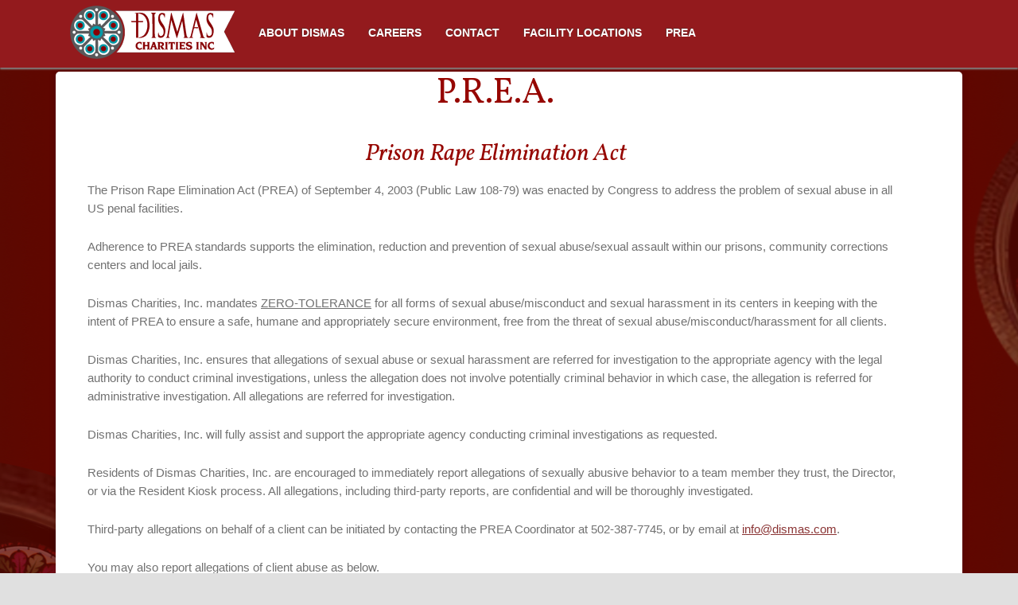

--- FILE ---
content_type: text/html
request_url: https://dismas.com/about/prea/
body_size: 202
content:
<HTML>
<HEAD>
<META HTTP-EQUIV="Content-Type" CONTENT="text/html;charset=UTF-8"><META HTTP-EQUIV="Refresh" CONTENT="0; URL=../../prea/"><TITLE>Page has moved</TITLE>
</HEAD>
<BODY>
<A HREF="../../prea/"><h3>Click here...</h3></A>
</BODY>
</HTML>


--- FILE ---
content_type: text/html
request_url: https://dismas.com/prea/
body_size: 9635
content:
<!DOCTYPE html PUBLIC "-//W3C//DTD XHTML 1.0 Transitional//EN" "http://www.w3.org/TR/xhtml1/DTD/xhtml1-transitional.dtd">
<html xmlns="http://www.w3.org/1999/xhtml" lang="en" xml:lang="en">

<head profile="http://gmpg.org/xfn/11">
<meta http-equiv="Content-Type" content="text/html; charset=UTF-8" />
			<meta name="robots" content="noodp,noydir" />
		<meta name="viewport" content="width=device-width, initial-scale=1.0"/><title>PREA</title>
<meta name='robots' content='max-image-preview:large' />

			<style type="text/css">
				.slide-excerpt { width: 0%; }
				.slide-excerpt { bottom: 0; }
				.slide-excerpt { left: 0; }
				.flexslider { max-width: 1000px; max-height: 400px; }
				.slide-image { max-height: 400px; }
			</style>
			<style type="text/css">
				@media only screen
				and (min-device-width : 320px)
				and (max-device-width : 480px) {
					.slide-excerpt { display: none !important; }
				}
			</style> 
<link rel="alternate" type="application/rss+xml" title="Dismas Charities &raquo; Feed" href="../feed/" />
<link rel="alternate" type="application/rss+xml" title="Dismas Charities &raquo; Comments Feed" href="../comments/feed/" />
<link rel="canonical" href="index.html" />
<link rel='stylesheet' id='education-theme-css' href='/wp-content/themes/education/style7406.css?ver=2.0.1' type='text/css' media='all' />
<style id='wp-emoji-styles-inline-css' type='text/css'>

	img.wp-smiley, img.emoji {
		display: inline !important;
		border: none !important;
		box-shadow: none !important;
		height: 1em !important;
		width: 1em !important;
		margin: 0 0.07em !important;
		vertical-align: -0.1em !important;
		background: none !important;
		padding: 0 !important;
	}
</style>
<link rel='stylesheet' id='wp-block-library-css' href='/wp-includes/css/dist/block-library/style.min.css' type='text/css' media='all' />
<link rel='stylesheet' id='wp-components-css' href='/wp-includes/css/dist/components/style.min.css' type='text/css' media='all' />
<link rel='stylesheet' id='wp-block-editor-css' href='/wp-includes/css/dist/block-editor/style.min.css' type='text/css' media='all' />
<link rel='stylesheet' id='wp-reusable-blocks-css' href='/wp-includes/css/dist/reusable-blocks/style.min.css' type='text/css' media='all' />
<link rel='stylesheet' id='wp-patterns-css' href='/wp-includes/css/dist/patterns/style.min.css' type='text/css' media='all' />
<link rel='stylesheet' id='wp-editor-css' href='/wp-includes/css/dist/editor/style.min.css' type='text/css' media='all' />
<link rel='stylesheet' id='block-robo-gallery-style-css-css' href='/wp-content/plugins/robo-gallery/includes/extensions/block/dist/blocks.style.builda318.css?ver=3.2.18' type='text/css' media='all' />
<style id='classic-theme-styles-inline-css' type='text/css'>
/*! This file is auto-generated */
.wp-block-button__link{color:#fff;background-color:#32373c;border-radius:9999px;box-shadow:none;text-decoration:none;padding:calc(.667em + 2px) calc(1.333em + 2px);font-size:1.125em}.wp-block-file__button{background:#32373c;color:#fff;text-decoration:none}
</style>
<style id='global-styles-inline-css' type='text/css'>
body{--wp--preset--color--black: #000000;--wp--preset--color--cyan-bluish-gray: #abb8c3;--wp--preset--color--white: #ffffff;--wp--preset--color--pale-pink: #f78da7;--wp--preset--color--vivid-red: #cf2e2e;--wp--preset--color--luminous-vivid-orange: #ff6900;--wp--preset--color--luminous-vivid-amber: #fcb900;--wp--preset--color--light-green-cyan: #7bdcb5;--wp--preset--color--vivid-green-cyan: #00d084;--wp--preset--color--pale-cyan-blue: #8ed1fc;--wp--preset--color--vivid-cyan-blue: #0693e3;--wp--preset--color--vivid-purple: #9b51e0;--wp--preset--gradient--vivid-cyan-blue-to-vivid-purple: linear-gradient(135deg,rgba(6,147,227,1) 0%,rgb(155,81,224) 100%);--wp--preset--gradient--light-green-cyan-to-vivid-green-cyan: linear-gradient(135deg,rgb(122,220,180) 0%,rgb(0,208,130) 100%);--wp--preset--gradient--luminous-vivid-amber-to-luminous-vivid-orange: linear-gradient(135deg,rgba(252,185,0,1) 0%,rgba(255,105,0,1) 100%);--wp--preset--gradient--luminous-vivid-orange-to-vivid-red: linear-gradient(135deg,rgba(255,105,0,1) 0%,rgb(207,46,46) 100%);--wp--preset--gradient--very-light-gray-to-cyan-bluish-gray: linear-gradient(135deg,rgb(238,238,238) 0%,rgb(169,184,195) 100%);--wp--preset--gradient--cool-to-warm-spectrum: linear-gradient(135deg,rgb(74,234,220) 0%,rgb(151,120,209) 20%,rgb(207,42,186) 40%,rgb(238,44,130) 60%,rgb(251,105,98) 80%,rgb(254,248,76) 100%);--wp--preset--gradient--blush-light-purple: linear-gradient(135deg,rgb(255,206,236) 0%,rgb(152,150,240) 100%);--wp--preset--gradient--blush-bordeaux: linear-gradient(135deg,rgb(254,205,165) 0%,rgb(254,45,45) 50%,rgb(107,0,62) 100%);--wp--preset--gradient--luminous-dusk: linear-gradient(135deg,rgb(255,203,112) 0%,rgb(199,81,192) 50%,rgb(65,88,208) 100%);--wp--preset--gradient--pale-ocean: linear-gradient(135deg,rgb(255,245,203) 0%,rgb(182,227,212) 50%,rgb(51,167,181) 100%);--wp--preset--gradient--electric-grass: linear-gradient(135deg,rgb(202,248,128) 0%,rgb(113,206,126) 100%);--wp--preset--gradient--midnight: linear-gradient(135deg,rgb(2,3,129) 0%,rgb(40,116,252) 100%);--wp--preset--font-size--small: 13px;--wp--preset--font-size--medium: 20px;--wp--preset--font-size--large: 36px;--wp--preset--font-size--x-large: 42px;--wp--preset--spacing--20: 0.44rem;--wp--preset--spacing--30: 0.67rem;--wp--preset--spacing--40: 1rem;--wp--preset--spacing--50: 1.5rem;--wp--preset--spacing--60: 2.25rem;--wp--preset--spacing--70: 3.38rem;--wp--preset--spacing--80: 5.06rem;--wp--preset--shadow--natural: 6px 6px 9px rgba(0, 0, 0, 0.2);--wp--preset--shadow--deep: 12px 12px 50px rgba(0, 0, 0, 0.4);--wp--preset--shadow--sharp: 6px 6px 0px rgba(0, 0, 0, 0.2);--wp--preset--shadow--outlined: 6px 6px 0px -3px rgba(255, 255, 255, 1), 6px 6px rgba(0, 0, 0, 1);--wp--preset--shadow--crisp: 6px 6px 0px rgba(0, 0, 0, 1);}:where(.is-layout-flex){gap: 0.5em;}:where(.is-layout-grid){gap: 0.5em;}body .is-layout-flow > .alignleft{float: left;margin-inline-start: 0;margin-inline-end: 2em;}body .is-layout-flow > .alignright{float: right;margin-inline-start: 2em;margin-inline-end: 0;}body .is-layout-flow > .aligncenter{margin-left: auto !important;margin-right: auto !important;}body .is-layout-constrained > .alignleft{float: left;margin-inline-start: 0;margin-inline-end: 2em;}body .is-layout-constrained > .alignright{float: right;margin-inline-start: 2em;margin-inline-end: 0;}body .is-layout-constrained > .aligncenter{margin-left: auto !important;margin-right: auto !important;}body .is-layout-constrained > :where(:not(.alignleft):not(.alignright):not(.alignfull)){max-width: var(--wp--style--global--content-size);margin-left: auto !important;margin-right: auto !important;}body .is-layout-constrained > .alignwide{max-width: var(--wp--style--global--wide-size);}body .is-layout-flex{display: flex;}body .is-layout-flex{flex-wrap: wrap;align-items: center;}body .is-layout-flex > *{margin: 0;}body .is-layout-grid{display: grid;}body .is-layout-grid > *{margin: 0;}:where(.wp-block-columns.is-layout-flex){gap: 2em;}:where(.wp-block-columns.is-layout-grid){gap: 2em;}:where(.wp-block-post-template.is-layout-flex){gap: 1.25em;}:where(.wp-block-post-template.is-layout-grid){gap: 1.25em;}.has-black-color{color: var(--wp--preset--color--black) !important;}.has-cyan-bluish-gray-color{color: var(--wp--preset--color--cyan-bluish-gray) !important;}.has-white-color{color: var(--wp--preset--color--white) !important;}.has-pale-pink-color{color: var(--wp--preset--color--pale-pink) !important;}.has-vivid-red-color{color: var(--wp--preset--color--vivid-red) !important;}.has-luminous-vivid-orange-color{color: var(--wp--preset--color--luminous-vivid-orange) !important;}.has-luminous-vivid-amber-color{color: var(--wp--preset--color--luminous-vivid-amber) !important;}.has-light-green-cyan-color{color: var(--wp--preset--color--light-green-cyan) !important;}.has-vivid-green-cyan-color{color: var(--wp--preset--color--vivid-green-cyan) !important;}.has-pale-cyan-blue-color{color: var(--wp--preset--color--pale-cyan-blue) !important;}.has-vivid-cyan-blue-color{color: var(--wp--preset--color--vivid-cyan-blue) !important;}.has-vivid-purple-color{color: var(--wp--preset--color--vivid-purple) !important;}.has-black-background-color{background-color: var(--wp--preset--color--black) !important;}.has-cyan-bluish-gray-background-color{background-color: var(--wp--preset--color--cyan-bluish-gray) !important;}.has-white-background-color{background-color: var(--wp--preset--color--white) !important;}.has-pale-pink-background-color{background-color: var(--wp--preset--color--pale-pink) !important;}.has-vivid-red-background-color{background-color: var(--wp--preset--color--vivid-red) !important;}.has-luminous-vivid-orange-background-color{background-color: var(--wp--preset--color--luminous-vivid-orange) !important;}.has-luminous-vivid-amber-background-color{background-color: var(--wp--preset--color--luminous-vivid-amber) !important;}.has-light-green-cyan-background-color{background-color: var(--wp--preset--color--light-green-cyan) !important;}.has-vivid-green-cyan-background-color{background-color: var(--wp--preset--color--vivid-green-cyan) !important;}.has-pale-cyan-blue-background-color{background-color: var(--wp--preset--color--pale-cyan-blue) !important;}.has-vivid-cyan-blue-background-color{background-color: var(--wp--preset--color--vivid-cyan-blue) !important;}.has-vivid-purple-background-color{background-color: var(--wp--preset--color--vivid-purple) !important;}.has-black-border-color{border-color: var(--wp--preset--color--black) !important;}.has-cyan-bluish-gray-border-color{border-color: var(--wp--preset--color--cyan-bluish-gray) !important;}.has-white-border-color{border-color: var(--wp--preset--color--white) !important;}.has-pale-pink-border-color{border-color: var(--wp--preset--color--pale-pink) !important;}.has-vivid-red-border-color{border-color: var(--wp--preset--color--vivid-red) !important;}.has-luminous-vivid-orange-border-color{border-color: var(--wp--preset--color--luminous-vivid-orange) !important;}.has-luminous-vivid-amber-border-color{border-color: var(--wp--preset--color--luminous-vivid-amber) !important;}.has-light-green-cyan-border-color{border-color: var(--wp--preset--color--light-green-cyan) !important;}.has-vivid-green-cyan-border-color{border-color: var(--wp--preset--color--vivid-green-cyan) !important;}.has-pale-cyan-blue-border-color{border-color: var(--wp--preset--color--pale-cyan-blue) !important;}.has-vivid-cyan-blue-border-color{border-color: var(--wp--preset--color--vivid-cyan-blue) !important;}.has-vivid-purple-border-color{border-color: var(--wp--preset--color--vivid-purple) !important;}.has-vivid-cyan-blue-to-vivid-purple-gradient-background{background: var(--wp--preset--gradient--vivid-cyan-blue-to-vivid-purple) !important;}.has-light-green-cyan-to-vivid-green-cyan-gradient-background{background: var(--wp--preset--gradient--light-green-cyan-to-vivid-green-cyan) !important;}.has-luminous-vivid-amber-to-luminous-vivid-orange-gradient-background{background: var(--wp--preset--gradient--luminous-vivid-amber-to-luminous-vivid-orange) !important;}.has-luminous-vivid-orange-to-vivid-red-gradient-background{background: var(--wp--preset--gradient--luminous-vivid-orange-to-vivid-red) !important;}.has-very-light-gray-to-cyan-bluish-gray-gradient-background{background: var(--wp--preset--gradient--very-light-gray-to-cyan-bluish-gray) !important;}.has-cool-to-warm-spectrum-gradient-background{background: var(--wp--preset--gradient--cool-to-warm-spectrum) !important;}.has-blush-light-purple-gradient-background{background: var(--wp--preset--gradient--blush-light-purple) !important;}.has-blush-bordeaux-gradient-background{background: var(--wp--preset--gradient--blush-bordeaux) !important;}.has-luminous-dusk-gradient-background{background: var(--wp--preset--gradient--luminous-dusk) !important;}.has-pale-ocean-gradient-background{background: var(--wp--preset--gradient--pale-ocean) !important;}.has-electric-grass-gradient-background{background: var(--wp--preset--gradient--electric-grass) !important;}.has-midnight-gradient-background{background: var(--wp--preset--gradient--midnight) !important;}.has-small-font-size{font-size: var(--wp--preset--font-size--small) !important;}.has-medium-font-size{font-size: var(--wp--preset--font-size--medium) !important;}.has-large-font-size{font-size: var(--wp--preset--font-size--large) !important;}.has-x-large-font-size{font-size: var(--wp--preset--font-size--x-large) !important;}
.wp-block-navigation a:where(:not(.wp-element-button)){color: inherit;}
:where(.wp-block-post-template.is-layout-flex){gap: 1.25em;}:where(.wp-block-post-template.is-layout-grid){gap: 1.25em;}
:where(.wp-block-columns.is-layout-flex){gap: 2em;}:where(.wp-block-columns.is-layout-grid){gap: 2em;}
.wp-block-pullquote{font-size: 1.5em;line-height: 1.6;}
</style>
<style id='dominant-color-styles-inline-css' type='text/css'>
img[data-dominant-color]:not(.has-transparency) { background-color: var(--dominant-color); }
</style>
<link rel='stylesheet' id='slider_styles-css' href='/wp-content/plugins/genesis-responsive-slider/assets/stylef269.css' type='text/css' media='all' />

<script type="text/javascript" src="/wp-includes/js/jquery/jquery.minf43b.js" id="jquery-core-js"></script>
<script type="text/javascript" src="/wp-includes/js/jquery/jquery.minf43b.js" id="jquery-migrate-js"></script>
<!--[if lt IE 9]>
<script type="text/javascript" src="/wp-content/themes/genesis/lib/js/html5shiv.min.js?ver=3.7.3" id="html5shiv-js"></script>
<![endif]-->
<link rel="icon" href="/favicon.ico" />
<script type="text/javascript">

  var _gaq = _gaq || [];
  _gaq.push(['_setAccount', 'UA-26159147-1']);
  _gaq.push(['_trackPageview']);

  (function() {
    var ga = document.createElement('script'); ga.type = 'text/javascript'; ga.async = true;
    ga.src = ('https:' == document.location.protocol ? 'https://ssl' : 'http://www') + '.google-analytics.com/ga.js';
    var s = document.getElementsByTagName('script')[0]; s.parentNode.insertBefore(ga, s);
  })();

</script>
<style type="text/css" id="custom-background-css">
body.custom-background { background-color: #e0e0e0; }
</style>
			<style type="text/css" id="wp-custom-css">
			.menu-item-object-page{
	margin-top:15px;
}

.menu-item-object-page .sub-menu li{
	margin-top: 0px;
}

#content-sidebar-wrap #content{
	width:90%;
	margin: 0px 40px 40px 40px;
	min-height:1000px;
}

.santaphotos{
	margin-bottom:0;
}

.foundermedia .wp-block-media-text__content {
	height:100%;
}

#genesis-responsive-slider .flex-control-nav {
	margin-bottom:0px
}

#content-sidebar-wrap #content .entry-content h4.homeheader{
	margin-top:10px;
}

#content-sidebar-wrap #content .entry-content h2.homeheader {
	margin-top:15px;
}

#content-sidebar-wrap #content .entry-content p.homeparagraph {
	margin:0 0 15px;
}

#menu-item-11710{display:none;}
#menu-item-11710{margin-top:10px;}

@media only screen and (max-width: 400px)
{
	#sidebar-alt{display:none;}
	#HomeSlider{display:none;}
	#sidebar{display:none;}
	#menu-item-69{display:none;}
	#menu-item-9385{display:none;}
	#menu-item-9371{display:none;}
	#menu-item-9540{display:none;}
	#menu-item-9375{display:none;}
	#menu-item-9379{display:none;}
	#nav{height:70px !important;}
	#menu-item-11710{display:block;}
	#content-sidebar-wrap{top:25px !important;}
}

@media only screen and (max-width: 420px)
{
	#sidebar-alt{display:none;}
	#HomeSlider{display:none;}
	#sidebar{display:none;}
	#menu-item-69{display:none;}
	#menu-item-9385{display:none;}
	#menu-item-9371{display:none;}
	#menu-item-9540{display:none;}
	#menu-item-9375{display:none;}
	#menu-item-9379{display:none;}
	#nav{height:70px !important;}
	#menu-item-11710{display:block;}
	#content-sidebar-wrap{top:25px !important;}
	}

@media only screen and (max-width: 980px)
{
	#sidebar-alt{display:none;}
	#HomeSlider{display:none;}
	#sidebar{display:none;}
	#menu-item-69{display:none;}
	#menu-item-9385{display:none;}
	#menu-item-9371{display:none;}
	#menu-item-9540{display:none;}
	#menu-item-9375{display:none;}
	#menu-item-9379{display:none;}
	#nav{height:70px !important;}
	#menu-item-11710{display:block;}
	#content-sidebar-wrap{top:25px !important;}
}
		</style>
		</head>
<body class="page-template-default page page-id-9313 custom-background custom-header header-full-width full-width-content education-red"><div id="wrap"><div id="header"><div class="wrap"><div id="title-area"><p id="title"><a href="/">Dismas Charities</a></p><p id="description">Healing the human spirit since 1964</p></div></div></div><div id="inner"><div class="wrap"><div id="nav"><div class="wrap"><ul id="menu-main" class="menu genesis-nav-menu menu-primary js-superfish"><li id="menu-item-69" class="menu-item menu-item-type-custom menu-item-object-custom menu-item-home menu-item-69"><a href="/">Home</a></li>
<li id="menu-item-9385" class="menu-item menu-item-type-post_type menu-item-object-page menu-item-has-children menu-item-9385"><a href="../about/">About Dismas</a>
<ul class="sub-menu">
	<li id="menu-item-9389" class="menu-item menu-item-type-post_type menu-item-object-page menu-item-9389"><a href="../about/fast-facts/">Fast Facts</a></li>
	<li id="menu-item-9401" class="menu-item menu-item-type-post_type menu-item-object-page menu-item-9401"><a href="../about/programs-and-services/">Programs and Services</a></li>
	<li id="menu-item-9403" class="menu-item menu-item-type-post_type menu-item-object-page menu-item-9403"><a href="../about/leadership/">Leadership</a></li>
	<li id="menu-item-9400" class="menu-item menu-item-type-post_type menu-item-object-page menu-item-9400"><a href="../about/values-and-beliefs/">Values and Beliefs</a></li>
	<li id="menu-item-9404" class="menu-item menu-item-type-post_type menu-item-object-page menu-item-9404"><a href="../about/history/">History</a></li>
	<li id="menu-item-9402" class="menu-item menu-item-type-post_type menu-item-object-page menu-item-9402"><a href="../about/our-mission/">Our Mission</a></li>
</ul>
</li>
<li id="menu-item-9371" class="menu-item menu-item-type-post_type menu-item-object-page menu-item-9371"><a href="../careers/">Careers</a></li>
<li id="menu-item-9540" class="menu-item menu-item-type-post_type menu-item-object-page menu-item-9540"><a href="../contact/">Contact</a></li>
<li id="menu-item-9375" class="menu-item menu-item-type-post_type menu-item-object-page menu-item-9375"><a href="../facilities/">Facility Locations</a></li>
<li id="menu-item-9379" class="menu-item menu-item-type-post_type menu-item-object-page current-menu-item page_item page-item-9313 current_page_item menu-item-9379"><a href="index.html" aria-current="page">PREA</a></li>
<li id="menu-item-11710" class="menu-item menu-item-type-custom menu-item-object-custom menu-item-home current-menu-ancestor current-menu-parent menu-item-has-children menu-item-11710"><a href="/">Menu</a>
<ul class="sub-menu">
	<li id="menu-item-11727" class="menu-item menu-item-type-custom menu-item-object-custom menu-item-home menu-item-11727"><a href="/">Home</a></li>
	<li id="menu-item-11711" class="menu-item menu-item-type-post_type menu-item-object-page menu-item-has-children menu-item-11711"><a href="../about/">About Dismas</a>
	<ul class="sub-menu">
		<li id="menu-item-11712" class="menu-item menu-item-type-post_type menu-item-object-page menu-item-11712"><a href="../about/fast-facts/">Fast Facts</a></li>
		<li id="menu-item-11713" class="menu-item menu-item-type-post_type menu-item-object-page menu-item-11713"><a href="../about/programs-and-services/">Programs and Services</a></li>
		<li id="menu-item-11714" class="menu-item menu-item-type-post_type menu-item-object-page menu-item-11714"><a href="../about/leadership/">Leadership</a></li>
		<li id="menu-item-11715" class="menu-item menu-item-type-post_type menu-item-object-page menu-item-11715"><a href="../about/values-and-beliefs/">Values and Beliefs</a></li>
		<li id="menu-item-11716" class="menu-item menu-item-type-post_type menu-item-object-page menu-item-11716"><a href="../about/history/">History</a></li>
		<li id="menu-item-11717" class="menu-item menu-item-type-post_type menu-item-object-page menu-item-11717"><a href="../about/our-mission/">Our Mission</a></li>
	</ul>
</li>
	<li id="menu-item-11718" class="menu-item menu-item-type-post_type menu-item-object-page menu-item-11718"><a href="../careers/">Careers</a></li>
	<li id="menu-item-11719" class="menu-item menu-item-type-post_type menu-item-object-page menu-item-11719"><a href="../contact/">Contact</a></li>
	<li id="menu-item-11720" class="menu-item menu-item-type-post_type menu-item-object-page menu-item-11720"><a href="../facilities/">Facility Locations</a></li>
	<li id="menu-item-11721" class="menu-item menu-item-type-post_type menu-item-object-page current-menu-item page_item page-item-9313 current_page_item menu-item-11721"><a href="index.html" aria-current="page">PREA</a></li>
</ul>
</li>
</ul></div></div><div id="content-sidebar-wrap"><div id="content" class="hfeed"><div class="post-9313 page type-page status-publish hentry entry"><h1 class="entry-title">PREA</h1>
<div class="entry-content">
<h1 class="wp-block-heading has-text-align-center"><span style="color: #960600;">P.R.E.A.</span><em><span style="color: #960600;"><br></span></em></h1>



<h3 class="wp-block-heading has-text-align-center"><em><span style="color: #960600;">Prison Rape Elimination Act</span></em></h3>



<p>The Prison Rape Elimination Act (PREA) of September 4, 2003 (Public Law 108-79) was enacted by Congress to address the problem of sexual abuse in all US penal facilities.</p>



<p>Adherence to PREA standards supports the elimination, reduction and prevention of sexual abuse/sexual assault within our prisons, community corrections centers and local jails.</p>



<p>Dismas Charities, Inc. mandates <u>ZERO-TOLERANCE</u> for all forms of sexual abuse/misconduct and sexual harassment in its centers in keeping with the intent of PREA to ensure a safe, humane and appropriately secure environment, free from the threat of sexual abuse/misconduct/harassment for all clients.</p>



<p>Dismas Charities, Inc. ensures that allegations of sexual abuse or sexual harassment are referred for investigation to the appropriate agency with the legal authority to conduct criminal investigations, unless the allegation does not involve potentially criminal behavior in which case, the allegation is referred for administrative investigation. All allegations are referred for investigation.</p>



<p>Dismas Charities, Inc. will fully assist and support the appropriate agency conducting criminal investigations as requested.</p>



<p>Residents of Dismas Charities, Inc. are encouraged to immediately report allegations of sexually abusive behavior to a team member they trust, the Director, or via the Resident Kiosk process. All allegations, including third-party reports, are confidential and will be thoroughly investigated.</p>



<p>Third-party allegations on behalf of a client can be initiated by contacting the PREA Coordinator at 502-387-7745, or by email at <a href="mailto:info@dismas.com">info@dismas.com</a>.</p>



<p>You may also report allegations of client abuse as below.</p>



<p>To initiate an investigation, please provide information about the incident(s) including: the dates, times, and locations where each incident took place; names of the clients, team members, or others who were involved; and their identifying information. Any detail you can provide will greatly assist our investigation.</p>



<p>If reporting on behalf of Federal clients write to one of the following addresses, depending on the type of allegation:</p>



<p><strong>Client abuse of other clients:</strong><br>FEDERAL BUREAU OF PRISONS<br>NATIONAL PREA COORDINATOR<br><a href="https://www.bop.gov/about/agency/org_cpd.jsp" target="_blank" rel="noreferrer noopener">CORRECTIONAL PROGRAMS DIVISION</a><br>320 FIRST ST. NW, ROOM 554<br>WASHINGTON, DC 20534</p>



<p><strong>Team member abuse of clients:</strong><br>FEDERAL BUREAU OF PRISONS<br><a href="https://www.bop.gov/locations/central_office/" target="_blank" rel="noreferrer noopener">OFFICE OF INTERNAL AFFAIRS</a><br>320 FIRST ST. NW, ROOM 600<br>WASHINGTON, DC 20534</p>



<p>If reporting on behalf of State clients housed within a Department of Corrections facility, you may call the PREA Hotline toll free at 1-833-362-PREA (7732).</p>



<p>Please have any information or evidence available for the investigator who will be assigned to handle the case. False accusations may be prosecuted. All reports are taken seriously and investigated as outlined in PREA.</p>



<p>Allegations will be investigated based on client status.&nbsp; Federal Bureau of Prison clients may be investigated by agency or bureau investigators depending on allegations.&nbsp; Department of Corrections clients may be investigated by agency or DOC investigators depending on allegations.&nbsp; All allegations found to be criminal in nature will be referred to local law enforcement for investigation and prosecution if warranted.</p>



<style> 
.collapsible {   
    background:none;   
    color: #963c06;
    cursor: pointer;
    padding: 18px;
    width: 100%;
    border: none;
    text-align: left;
    outline: none;
    font-size: 20px; 
    
}  
.Collistitem .collapsible {
    font-family:Arial, Helvetica, Verdana;
    background:none;
    cursor: pointer;
    border:none;
    text-align: left;
    outline: none;
    font-size: 15px;
    text-decoration:none;
    margin:0px;
    padding:0px;
    color:#000000; 
   
}  
.active {
    color: #963c06;
}

.collapsible:hover {
    color:#66B032; 
}  
.content {
    padding: 0 18px;
    display: none;
    overflow: hidden; 
}  
.Collist {
    list-style-type:none;   
} 
.Collistitem {
    font-family:Arial, Helvetica, Verdana;
    padding:5px;
    font-size: 15px; 
    color:#000000; 
} 
</style>

<button type="button" class="collapsible">Annual Dismas Charities Reports</button>
<div class="content">
  <ul class="Collist">
    <li class="Collistitem"><a href="/wp-content/uploads/2026/01/2025PREAannualReport.pdf" data-wplink-url-error="true" target="_blank" rel="noopener">PREA 2025 Annual Report</a></li>
    <li class="Collistitem"><a href="/wp-content/uploads/2026/01/Web2025PREAAnnualStatisticalData.pdf" data-wplink-url-error="true" target="_blank" rel="noopener">PREA 2025 Annual Statistical Data</a></a></li>
  </ul>
</div>
<button type="button" class="collapsible">Alabama</button>
<div class="content">
  <ul class="Collist">
    <li class="Collistitem"><a href="/wp-content/uploads/2023/10/Web%20Montgomery%20PREA%20Final%20Report%202023.pdf" target="_blank" rel="noopener">Montgomery PREA Audit</a></li>
  </ul>
</div>
<button type="button" class="collapsible">Arizona</button>
<div class="content">
  <ul class="Collist">
    <li class="Collistitem"><a href="/wp-content/uploads/2025/06/WebDismasTucsonFinalPREAAuditReport.pdf" target="_blank" rel="noopener">Tucson PREA Audit</a></li>
  </ul>
</div>
<button type="button" class="collapsible">Florida</button>
<div class="content">
  <ul class="Collist">
    <li class="Collistitem"><a href="/wp-content/uploads/2025/01/Web_Dania_Beach_Final_PREA_Audit_Report_2025.pdf" target="_blank" rel="noopener">Dania Beach PREA Audit</a></li>
    <li class="Collistitem"><a href="/wp-content/uploads/2025/01/Web_Orlando_Final_PREA_Audit_Report_2025.pdf" target="_blank" rel="noopener">Orlando PREA Audit</a><li>
  </ul>
</div>
<button type="button" class="collapsible">Georgia</button>
<div class="content">
  <ul class="Collist">
    <li class="Collistitem"><a href="/wp-content/uploads/2023/07/Web%20Dismas%20Atlanta%20PREA%20Final%20Report%202023.pdf" target="_blank" rel="noopener">Atlanta PREA Audit</a></li>
    <li class="Collistitem"><a href="/wp-content/uploads/2023/07/Web%20Dismas%20Augusta%20PREA%20Final%20Report%202023.pdf" target="_blank" rel="noopener">Augusta PREA Audit</a></li>
    <li class="Collistitem"><a href="/wp-content/uploads/2024/12/Web_Macon_PREA_Final_Report_2024.pdf" target="_blank" rel="noopener">Macon PREA Audit</a></li>
    <li class="Collistitem"><a href="/wp-content/uploads/2023/10/Web%20Savannah%20PREA%20Final%20Report%202023.pdf" target="_blank" rel="noopener">Savannah PREA Audit</a></li>
  </ul>
</div>
<button type="button" class="collapsible">Iowa</button>
<div class="content">
  <ul class="Collist">
    <li class="Collistitem"><a href="/wp-content/uploads/2025/03/WebSiouxCityFinalPREAAuditReport2025.pdf" target="_blank" rel="noopener">Sioux City PREA Audit</a></li>
  </ul>
</div>
<button type="button" class="collapsible">Kentucky</button>
<div class="content">
  <ul class="Collist">
  <li class="Collistitem"><a href="/wp-content/uploads/2023/06/Web%20Lexington%20Final%20PREA%20Report%202023.pdf" target="_blank" rel="noopener">Lexington PREA Audit</a></li>
  <li class="Collistitem">
    <button type="button" class="collapsible">Louisville</button>
    <div class="content">
    	<ul class="Collist">
            <li class="Collistitem"><a href="/wp-content/uploads/2023/03/Web%20Diersen%20Facility%20PREA%20Report%202023.pdf" data-wplink-url-error="true" target="_blank" rel="noopener">Diersen PREA Audit</a></li>
            <li class="Collistitem"><a href="/wp-content/uploads/2023/03/Web%20Louisville%20PREA%20Final%20Audit%20Report%202023.pdf" data-wplink-url-error="true" target="_blank" rel="noopener">Louisville PREA Audit</a></li>
            <li class="Collistitem"><a href="/wp-content/uploads/2023/04/Web%20Portland%20Final%20PREA%20report%202023.pdf" target="_blank" rel="noopener">Portland PREA Audit</a></li>
            <li class="Collistitem"><a href="/wp-content/uploads/2024/10/Web_StAnn_PREA_Final_Report_2024.pdf" target="_blank" rel="noopener">St. Ann PREA Audit</a></li>
            <li class="Collistitem"><a href="/wp-content/uploads/2023/04/Web%20St.%20Patrick%20Final%20PREA%20report%202023.pdf" target="_blank" rel="noopener">St. Patrick PREA Audit</a></li>
        </ul>
    </div>
  </li>
  <li class="Collistitem"><a href="/wp-content/uploads/2024/02/Web%20Manchester%20PREA%20Final%20Report%20-%202024.pdf" target="_blank" rel="noopener">Manchester PREA Audit</a></li>
  <li class="Collistitem"><a href="/wp-content/uploads/2023/06/Web%20Owensboro%20Final%20PREA%20Report%202023.pdf" target="_blank" rel="noopener"> Owensboro PREA Audit</a></li>
  </ul>
</div>
<button type="button" class="collapsible">Mississippi</button>
<div class="content">
  <ul class="Collist">
    <li class="Collistitem"><a href="/wp-content/uploads/2023/11/Web%20Hattiesburg%20PREA%20Final%20Report%202023.pdf" target="_blank" rel="noopener">Hattiesburg PREA Audit</a></li>
    <li class="Collistitem"><a href="/wp-content/uploads/2023/11/Web%20Jackson%20PREA%20Final%20Report%202023.pdf" target="_blank" rel="noopener">Jackson PREA Audit</a></li>
    <li class="Collistitem"><a href="/wp-content/uploads/2025/03/WebTupeloPREAFinalAuditReport2025.pdf" target="_blank" rel="noopener">Tupelo PREA Audit</a></li>
  </ul>
</div>
<button type="button" class="collapsible">Nebraska</button>
<div class="content">
  <ul class="Collist">
    <li class="Collistitem"><a href="/wp-content/uploads/2025/12/WebDismasKearneyPREAAuditReport2025.pdf" data-wplink-url-error="true" target="_blank" rel="noopener">Kearney PREA Audit</a></li>
    <li class="Collistitem"><a href="/wp-content/uploads/2024/02/Web%20Omaha%20PREA%20Audit%20Report%20-%202024.pdf" target="_blank" rel="noopener">Omaha PREA Audit</a></li>
  </ul>
</div>
<button type="button" class="collapsible">New Mexico</button>
<div class="content">
  <ul class="Collist">
    <li class="Collistitem"><a href="/wp-content/uploads/2023/11/Web%20Albuquerque%20PREA%20Final%20Report%202023.pdf" target="_blank" rel="noopener">Albuquerque PREA Audit</a></li>
    <li class="Collistitem"><a href="/wp-content/uploads/2024/04/Web%20Dismas%20Las%20Cruces%20PREA%20Final%20Report%202024.pdf" target="_blank" rel="noopener">Las Cruces PREA Audit</a></li>
  </ul>
</div>
<button type="button" class="collapsible">North Carolina</button>
<div class="content">
  <ul class="Collist">
    <li class="Collistitem"><a href="/wp-content/uploads/2023/08/Web%20Charlotte%20PREA%20Final%20Report%202023.pdf" target="_blank" rel="noopener">Charlotte PREA Audit</a></li>
    <li class="Collistitem"><a href="/wp-content/uploads/2024/12/Web_Fayetteville_PREA_Final_Report_2024.pdf" target="_blank" rel="noopener">Fayetteville PREA Audit</a></li>
    <li class="Collistitem"><a href="/wp-content/uploads/2025/09/WebGreensboroPREAFinalReport2025.pdf" target="_blank" rel="noopener">Greensboro PREA Audit</a></li>
  </ul>
</div>
<button type="button" class="collapsible">South Dakota</button>
<div class="content">
  <ul class="Collist">
    <li class="Collistitem"><a href="/wp-content/uploads/2024/04/Web%20Dismas%20Charities%20Sioux%20Falls%20PREA%20Final%20Report%202024.pdf" target="_blank" rel="noopener">Sioux Falls PREA Audit</a></li>
  </ul>
</div>
<button type="button" class="collapsible">Tennessee</button>
<div class="content">
  <ul class="Collist">
    <li class="Collistitem"><a href="/wp-content/uploads/2025/07/WebDiersenCharitiesMemphisFinalAuditReport2025.pdf" target="_blank" rel="noopener">Memphis PREA Audit</a></li>
    <li class="Collistitem"><a href="/wp-content/uploads/2024/03/Web%20Diersen%20Charities%20Nashville%20PREA%20Final%20Report%202024.pdf" target="_blank" rel="noopener">Nashville PREA Audit</a></li>
  </ul>
</div>
<button type="button" class="collapsible">Texas</button>
<div class="content">
  <ul class="Collist">
    <li class="Collistitem"><a href="/wp-content/uploads/2025/05/WebDismasCorpusChristiPREAFinalAuditReport2025.pdf" target="_blank" rel="noopener">Corpus Christi PREA Audit</a></li>
    <li class="Collistitem"><a href="/wp-content/uploads/2024/05/Web_Del_Rio_Final_PREA_Report_2024.pdf" target="_blank" rel="noopener">Del Rio PREA Audit</a></li>
    <li class="Collistitem"><a href="/wp-content/uploads/2024/04/Web%20Dismas%20El%20Paso%20Final%20PREA%20Report%202024.pdf" target="_blank" rel="noopener">El Paso PREA Audit</a></li>
    <li class="Collistitem"><a href="/wp-content/uploads/2023/12/Web%20Dismas%20Laredo%20PREA%20Final%20Report%202023.pdf" target="_blank" rel="noopener">Laredo PREA Audit</a></li>
    <li class="Collistitem"><a href="/wp-content/uploads/2025/11/WebLubbockPREAFinalReport2025.pdf" data-wplink-url-error="true" target="_blank" rel="noopener">Lubbock PREA Audit</a></li>
    <li class="Collistitem"><a href="/wp-content/uploads/2025/08/WebDismasMidlandPREAFinalReport2025.pdf" target="_blank" rel="noopener">Midland PREA Audit</a></li>
  </ul>
</div>
<button type="button" class="collapsible">West Virginia</button>
<div class="content">
  <ul class="Collist">
    <li class="Collistitem"><a href="/wp-content/uploads/2025/09/WebClarksburgPREAFinalReport2025.pdf" target="_blank" rel="noopener">Clarksburg PREA Audit</a></li>
    <li class="Collistitem"><a href="/wp-content/uploads/2025/04/WebCharlestonPREAFinalAuditReport2025.pdf" target="_blank" rel="noopener">Charleston PREA Audit</a></li>
  </ul>
</div>
</div></div></div></div></div></div><div id="footer" class="footer"><div class="wrap"><div class="gototop"><p><a href="#wrap" rel="nofollow">Return to top of page</a></p></div></div></div></div><script>
var coll = document.getElementsByClassName("collapsible");
if(coll==null)
{
  coll = document.getElementsByClassName("collapsibleList");
}
var i;

for (i = 0; i < coll.length; i++) {
  coll[i].addEventListener("click", function() {
    this.classList.toggle("active");
    var content = this.nextElementSibling;
    if (content.style.display === "block") {
      content.style.display = "none";
    } else {
      content.style.display = "block";
      window.scrollBy(0, 50);
    }
  });
}
</script><script type='text/javascript'>jQuery(document).ready(function($) {$(".flexslider").flexslider({controlsContainer: "#genesis-responsive-slider",animation: "slide",directionNav: 0,controlNav: 0,animationDuration: 1000,slideshowSpeed: 6000    });  });</script><script type="text/javascript" src="/wp-includes/js/hoverIntent.min3e5a.js" id="hoverIntent-js"></script>
<script type="text/javascript" src="/wp-content/themes/genesis/lib/js/menu/hoverIntent.min3e5a.js" id="superfish-js"></script>
<script type="text/javascript" src="/wp-content/themes/genesis/lib/js/menu/superfish.args.min3894.js" id="superfish-args-js"></script>
<script type="text/javascript" src="/wp-content/themes/genesis/lib/js/menu/superfish.compat.min3894.js" id="superfish-compat-js"></script>
<script type="text/javascript" src="/wp-content/plugins/genesis-responsive-slider/assets/js/jquery.flexsliderf269.js" id="flexslider-js"></script>
</body>
</html>


--- FILE ---
content_type: text/css
request_url: https://dismas.com/wp-content/themes/education/style7406.css?ver=2.0.1
body_size: 14952
content:
/*
	Dark Red: #651F21
	Logo Red: 931A1D
	Teal: #009AA7

*/

/*
	Theme Name: Education Child Theme
	Theme URI: http://www.studiopress.com/themes/education
	Description: Education is a two or three column child theme created for the Genesis Framework. 
	Author: StudioPress
	Author URI: http://www.studiopress.com/
 
	Version: 2.0.1
 
	Tags: blue, gray, white, one-column, two-columns, three-columns, left-sidebar, right-sidebar, fixed-width, custom-background, custom-header, custom-menu, full-width-template, sticky-post, theme-options, threaded-comments
 
	Template: genesis
	Template Version: 1.8.2
 
	License: GNU General Public License v2.0 (or later)
	License URI: http://www.opensource.org/licenses/gpl-license.php
*/

/* Table of Contents

* Import Fonts
* Defaults
* Hyperlinks
* Body
* Wrap
* Header
* Image Header - Partial Width
* Image Header - Full Width
* Header / Primary / Secondary Navigation
* Primary Navigation Extras
* Inner
* Home Featured
* Breadcrumb
* Taxonomy Description
* Content-Sidebar Wrap
* Content
* Column Classes
* Featured Post Grid
* Headlines
* Ordered / Unordered Lists
* Post Info
* Post Meta
* Author Box
* Sticky Posts
* Archive Page
* Post Icons
* Images
* Post Navigation
* Primary / Secondary Sidebars
* Dropdowns
* Featured Page / Post
* User Profile
* Buttons
* Search Form
* eNews & Updates Widget
* Calendar Widget
* Footer Widgets
* Footer
* Comments
* Gravity Forms
* Education Black
* Education Green
* Education Purple
* Education Red
* Education teal
* Responsive Design

*/


/* Import Fonts
------------------------------------------------------------ */

@import url(https://fonts.googleapis.com/css?family=Vollkorn:400italic,400);


/* Defaults
------------------------------------------------------------ */

body,
h1,
h2,
h2 a,
h2 a:visited,
h3,
h4,
h5,
h6,
p,
select,
textarea {
	color: #717171;
	font-family: "Helvetica Neue", Arial, Helvetica, sans-serif;
	font-size: 15px;
	line-height: 1.5625;
	margin: 0;
	padding: 0;
	text-decoration: none;
}

input[type=text],
input[type=email],
textarea {
	-moz-box-shadow: 1px 1px 3px #eee inset;
	-webkit-box-shadow: 1px 1px 3px #eee inset;
	background-color: #fff;
	box-shadow: 1px 1px 3px #eee inset;
	border: 1px solid #dadada;
	color: #717171;
	font-family: "Helvetica Neue", Arial, Helvetica, sans-serif;
	font-size: 13px;
	margin: 0;
	padding: 13px 15px 10px;
}

li,
ol,
ul {
	margin: 0;
	padding: 0;
}

ol li {
	list-style-type: decimal;
}


/* Hyperlinks
------------------------------------------------------------ */

a,
a:visited {
	color: #34678a;
	text-decoration: underline;
}

a:hover {
	color: #f47529;
	text-decoration: underline;
}

a img {
	border: none;
}


/* Body
------------------------------------------------------------ */

::selection {
	background-color: #34678a;
	color: #fff;
}

::-moz-selection {
	background-color: #34678a;
	color: #fff;
}


/* Wrap
------------------------------------------------------------ */

#wrap {
	margin: 0;
	min-width: 1000px;
	padding: 0;
}


/* Header
------------------------------------------------------------ */

#header {
	background-color: #fff !important;
	-position: center !important;
	border-top: 4px solid #eee;
	margin: 0 auto;
	min-height: 120px;
	width: 100%;
}

#header .wrap {
	margin: 0 auto;
	width: 1120px;
}

#title-area {
	float: left;
	overflow: hidden;
	padding: 27px 0 0;
	overflow: hidden;
	width: 400px;
}

#title {
	font-family: 'Vollkorn', serif;
	font-size: 48px;
	line-height: 1;
	margin: 0;
	text-transform: uppercase;
	white-space: nowrap;
}

#title a,
#title a:hover {
	color: #444;
	padding: 0;
	text-decoration: none;
}

#title a:hover {
	color: #34678a;
}

#description {
	color: #a7a7a7 !important;
	font-size: 13px;
	padding: 0;
}

#header .widget-area {
	float: right;
	min-height: 95px;
	padding: 25px 0 0 0;
	position: relative;
	width: 1000px;
}

#header .textwidget {
	text-align: right;
}


/* Image Header - Partial Width
------------------------------------------------------------ */

.header-image #title-area,
.header-image #title,
.header-image #title a {
	background-position: left !important;
	display: block;
	float: left;
	height: 120px;
	overflow: hidden;
	padding: 0;
	text-indent: -9999px;
	width: 380px;
}

.header-image #description {
	display: block;
	overflow: hidden;
}


/* Image Header - Full Width
------------------------------------------------------------ */

.header-full-width #title-area,
.header-full-width #title,
.header-full-width #title a {
	width: 100%;
}


/* Header / Primary / Secondary Navigation
------------------------------------------------------------ */

.menu-primary,
.menu-secondary {
	clear: both;
	color: #fff;
	font-size: 14px;
	margin: -15px auto 20px;
	overflow: hidden;
	width: 100%;
}

#header .menu {
	-moz-border-radius-topleft: 5px;
	-moz-border-radius-topright: 5px;
	-webkit-border-top-left-radius: 5px;
	-webkit-border-top-right-radius: 5px;
	background: #f8f8f8;
	border-top-left-radius: 5px;
	border-top-right-radius: 5px;
	bottom: 0;
	clear: both;
	color: #747474;
	float: right;
	font-size: 12px;
	position: absolute;
	right: 0;
	text-shadow: #fff 1px 1px;
}

.menu-primary ul,
.menu-secondary ul {
	float: left;
	width: 100%;
}

.menu-primary li,
.menu-secondary li,
#header .menu li {
	float: left;
	list-style-type: none;
}

.menu-primary li a,
.menu-secondary li a {
	color: #fff;
	display: block;
	padding: 16px 15px 15px;
	position: relative;
	text-decoration: none;
	text-shadow: #2d5876 -1px -1px;
}

#header .menu li a {
	border-bottom: 3px solid #dfdfdf;
	color: #747474;
	display: block;
	padding: 16px 21px 10px;
	position: relative;
	text-decoration: none;
	text-shadow: #fff 1px 1px;
}

.menu-primary li a:active,
.menu-primary li a:hover,
.menu-primary .current_page_item a,
.menu-primary .current-cat a,
.menu-primary .current-menu-item a,
.menu-secondary li a:active,
.menu-secondary li a:hover,
.menu-secondary .current_page_item a,
.menu-secondary .current-cat a,
.menu-secondary .current-menu-item a {
	color: #f47529;
	text-shadow: #2d5876 -1px -1px;
}

#header .menu li a:hover {
	background: #fff;
	border-bottom: 3px solid #ccc;
}

#header .menu > li > a:active,
#header .menu > .current_page_item > a,
#header .menu > .current-cat > a,
#header .menu > .current-menu-item > a,
#header .menu > .current_page_item > a:hover,
#header .menu > .current-cat > a:hover,
#header .menu > .current-menu-item > a:hover {
	-moz-border-radius-topleft: 5px;
	-moz-border-radius-topright: 5px;
	-webkit-border-top-left-radius: 5px;
	-webkit-border-top-right-radius: 5px;
	background: url(images/menu-active.png) repeat-x;
	border-top-left-radius: 5px;
	border-top-right-radius: 5px;
	border-bottom: 3px solid #386a8d;
	color: #fff;
	text-shadow: #2d5876 -1px -1px;
}

.menu-primary li li a,
.menu-primary li li a:link,
.menu-primary li li a:visited,
.menu-secondary li li a,
.menu-secondary li li a:link,
.menu-secondary li li a:visited,
#header .menu li li a,
#header .menu li li a:link,
#header .menu li li a:visited {
	background: none;
	border-bottom: 1px dotted #ddd;
	color: #747474;
	font-size: 14px;
	padding: 9px 8px 8px;
	position: relative;
	text-transform: none;
	text-shadow: none !important;
	width: 168px;
}

.menu-primary li li a:active,
.menu-primary li li a:hover,
.menu-secondary li li a:active,
.menu-secondary li li a:hover,
#header .menu li li a:active,
#header .menu li li a:hover {
	background: none;
	border-bottom: 1px dotted #ddd;
	color: #f47529;
	text-shadow: none;
}

.menu-primary li ul,
.menu-secondary li ul,
#header .menu li ul {
	-moz-box-shadow: 0px 0px 6px rgba(0, 0, 0, 0.15);
	-webkit-box-shadow: 0px 0px 6px rgba(0, 0, 0, 0.15);
	background: #fff;
	border: 1px solid #dfdfdf;
	box-shadow: 0px 0px 6px rgba(0, 0, 0, 0.15);
	height: auto;
	left: -9999px;
	padding: 15px 20px 20px 20px;
	position: absolute;
	width: 190px;
	z-index: 9999;
}

.menu-primary li ul a,
.menu-secondary li ul a,
#header .menu li ul a {
	width: 140px;
}

.menu-primary li ul ul,
.menu-secondary li ul ul,
#header .menu li ul ul {
	margin: -56px 0 0 179px;
}

.menu li:hover ul ul,
.menu li.sfHover ul ul {
	left: -9999px;
}

.menu li:hover,
.menu li.sfHover {
	position: static;
}

ul.menu li:hover>ul,
ul.menu li.sfHover ul,
#header .menu li:hover>ul,
#header .menu li.sfHover ul {
	left: auto;
}

.menu-primary li a.sf-with-ul,
.menu-secondary li a.sf-with-ul,
#header .menu li a.sf-with-ul {
	padding-right: 35px;
}

.menu li a .sf-sub-indicator {
	background: url(images/icon-down.png) no-repeat;
	height: 4px;
	position: absolute;
	right: 15px;
	text-indent: -9999px;
	top: 24px;
	width: 5px;
}

.menu-primary li a .sf-sub-indicator,
.menu-secondary li a .sf-sub-indicator {
	background: url(images/icon-down.png) no-repeat bottom;
}

.menu li li a .sf-sub-indicator,
.menu li li li a .sf-sub-indicator {
	background: url(images/icon-right.png) no-repeat !important;
	height: 5px;
	position: absolute;
	right: 15px;
	text-indent: -9999px;
	top: 16px;
	width: 5px;
}

#header .menu .current_page_item a .sf-sub-indicator,
#header .menu .current-cat a .sf-sub-indicator,
#header .menu .current-menu-item a .sf-sub-indicator {
	background: url(images/icon-down.png) no-repeat bottom;
}

#wpadminbar li:hover ul ul {
	left: 0;
}


/* Primary Navigation Extras
------------------------------------------------------------ */

.menu li.right {
	float: right;
	padding: 16px 15px 15px;
}

.menu li.right a {
	background: none;
	border: none;
	display: inline;
	text-decoration: none;
}

.menu li.right a:hover {
	text-decoration: none;
}

.menu li.search {
	padding: 0 10px;
}

.menu li.rss a {
	background: url(images/rss.png) no-repeat center left;
	margin: 0 0 0 10px;
	padding: 0 0 0 16px;
}

.menu li.twitter a {
	background: url(images/twitter-nav.png) no-repeat center left;
	padding: 0 0 0 20px;
}


/* Inner
------------------------------------------------------------ */

#inner {
	background: url( ../../../indexae3e.png?attachment_id=120) repeat-x top;
	clear: both;
	padding: 40px 0 20px;
	overflow: hidden;
}

#inner .wrap {
	margin: 0 auto;
	width: 1140px;
}


/* Home Featured
------------------------------------------------------------ */

#home-featured {
	font-size: 14px;
	margin: 0 0 20px;
}

#home-featured p {
	font-size: 14px;
	margin-bottom: 15px;
}

	#home-featured .slider,
	#home-featured .intro,
	#home-featured .featured,
	#home-featured .call-to-action {
		background: url(images/separator.png) repeat-x bottom;
	}

#home-featured .call-to-action {
	clear: both;
}

#home-featured .slider {
	padding-bottom: 7px;
	position:relative;
}

#home-featured .inner {
	padding: 50px;
}

#home-featured .intro {
	text-align: center;
}

#home-featured .intro .widgettitle {
	color: #f47529;
	font-family: "Helvetica Neue", Arial, Helvetica, sans-serif;
	font-size: 15px;
	font-weight: bold;
	text-transform: uppercase;
}

#home-featured .intro,
#home-featured .intro p {
	color: #444;
	font-family: 'Vollkorn', serif;
	font-size: 36px;
	line-height: 47px;
}

#home-featured .featured .inner {
	padding: 25px;
}

#home-featured .featured .widget {
	clear: none !important;
	float: left;
	text-align: center;
	width: 25%;
}

#home-featured .featured .widget-wrap {
	padding: 25px;
}

#home-featured .featured h2 a {
	color: #292929;
	font-size: 22px;
}

#home-featured .featured h2 a:hover {
	color: #f47529;
	font-size: 22px;
}

#home-featured .featured .page {
	margin: 0;
	padding: 0;
}

#home-featured .featured .more-link {
	margin: 20px auto 0;
}

	#home-featured .call-to-action {
		-moz-box-shadow: 0px 3px 8px 0px rgba(0, 0, 0, 0.15);
		-webkit-box-shadow: 0px 3px 8px 0px rgba(0, 0, 0, 0.15);
		background: url(images/banner-texture.png) repeat-x #f05f21;
		box-shadow: 0px 3px 8px 0px rgba(0, 0, 0, 0.15);
		color: #fff !important;
		height: 131px;
		margin: -20px 0px 30px -15px;
		position: relative;
		text-shadow: #8f4819 1px 1px !important;
	}

		#home-featured .call-to-action .banner-left {
			background: url(images/banner-left.png) no-repeat;
			bottom: -12px;
			display: block;
			height: 12px;
			position: absolute;
			width: 15px;
		}

		#home-featured .call-to-action .banner-right {
			background: url(images/banner-right.png) no-repeat;
			right: -30px;
			display: block;
			height: 132px;
			position: absolute;
			top: 0px;
			width: 40px;
		}

#home-featured .call-to-action .widget {
	padding: 0 50px;
}

#home-featured .call-to-action .widgettitle {
	color: #501c07;
	font-family: "Helvetica Neue", Arial, Helvetica, sans-serif;
	font-size: 15px;
	font-style: normal;
	font-weight: bold;
	margin-bottom: -40px;
	padding: 29px 0 0 0;
	text-shadow: #fcb46a 1px 1px;
	text-transform: uppercase;
}

#home-featured .call-to-action,
#home-featured .call-to-action p {
	color: #fff;
	font-family: 'Vollkorn', serif;
	font-size: 15px;
	font-style: italic;
	line-height: 140px;
	text-shadow: #8f4819 1px 1px;
}

#home-featured .call-to-action a {
	color: #501c07;
	text-shadow: #fcb46a 1px 1px;
}

#home-featured .call-to-action a:hover {
	color: #fff;
	text-shadow: #8f4819 1px 1px;
}

#home-featured .call-to-action .enews,
#home-featured .call-to-action .enews p {
	line-height: 130px;
}

#home-featured .call-to-action .enews p {
	display: inline;
	font-size: 25px;
	margin-right: 20px;
}

#home-featured .call-to-action .enews form{
	display: inline;
}

#home-featured .call-to-action .enews #subbox {
	border-left: 1px solid #c24d1b;
	border-top: 1px solid #c24d1b;
	border-right: 1px solid #fff;
	border-bottom: 1px solid #fff;
	margin-right: 10px;
	width: 160px;
}

#home-featured .call-to-action .enews #subbutton {
	margin: 0;
	padding: 10px 16px 8px !important;
}


/* Breadcrumb
------------------------------------------------------------ */

.breadcrumb {
	background: url(images/separator.png) repeat-x bottom;
	font-size: 14px;
	margin: 0;
	padding: 30px;
}


/* Taxonomy Description
------------------------------------------------------------ */

.taxonomy-description {
	background-color: #fff;
	margin: -10px 0 30px;
	padding: 0 0 15px;
}

.taxonomy-description p {
	font-size: 14px;
	padding: 15px 15px 0;
}


/* Content-Sidebar Wrap
------------------------------------------------------------ */

#content-sidebar-wrap {
	-moz-border-radius: 5px;
	-moz-box-shadow: 0px 0px 8px 0px rgba(0, 0, 0, 0.15);
	-webkit-border-radius: 5px;
	-webkit-box-shadow: 0px 0px 8px 0px rgba(0, 0, 0, 0.15);
	background: #fff;
	border-radius: 5px;
	box-shadow: 0px 0px 8px 0px rgba(0, 0, 0, 0.15);
	float: left;
	position: relative;
	width: 890px;
	z-index: 999;
}

.content-sidebar #content-sidebar-wrap,
.full-width-content #content-sidebar-wrap,
.sidebar-content #content-sidebar-wrap {
	width: 100%;
}

.sidebar-content-sidebar #content-sidebar-wrap,
.sidebar-sidebar-content #content-sidebar-wrap {
	float: right;
}


/* Content
------------------------------------------------------------ */

#content {
	float: left;
	margin: 40px;
	width: 560px;
}

.content-sidebar #content,
.sidebar-content #content {
	width: 730px;
}

.sidebar-content #content,
.sidebar-sidebar-content #content {
	float: right;
}

.full-width-content #content {
	width: 1040px;
}

.post {
	background: url(images/separator.png) repeat-x bottom;
	margin: 0 0 50px;
	padding: 0 0 50px;
}

.entry-content {
	overflow: hidden;
}

.entry-content p {
	margin: 0 0 25px;
}
blockquote {
	border-left: 3px solid #ececec;
	margin: 45px 0 45px 40px;
	overflow: hidden;
	padding: 15px 30px 0 50px;
}

blockquote p {
	color: #999;
	font-family: 'Vollkorn', serif;
	font-size: 18px;
	margin: 0 0 15px !important;
}

p.subscribe-to-comments {
	padding: 20px 0 10px;
}

.clear {
	clear: both;
}

.clear-line {
	border-bottom: 1px solid #ddd;
	clear: both;
	margin: 0 0 25px;
}


/* Column Classes
------------------------------------------------------------ */

.five-sixths,
.four-fifths,
.four-sixths,
.one-fifth,
.one-fourth,
.one-half,
.one-sixth,
.one-third,
.three-fifths,
.three-fourths,
.three-sixths,
.two-fifths,
.two-fourths,
.two-sixths,
.two-thirds {
	float: left;
	margin: 0 0 20px;
	padding-left: 3%;
}

.one-half,
.three-sixths,
.two-fourths {
	width: 48%;
}

.one-third,
.two-sixths {
	width: 31%;
}

.four-sixths,
.two-thirds {
	width: 65%;
}

.one-fourth {
	width: 22.5%;
}

.three-fourths {
	width: 73.5%;
}

.one-fifth {
	width: 17.4%;
}

.two-fifths {
	width: 37.8%;
}

.three-fifths {
	width: 58.2%;
}

.four-fifths {
	width: 78.6%;
}

.one-sixth {
	width: 14%;
}

.five-sixths {
	width: 82%;
}

.first {
	clear: both;
	padding-left: 0;
}


/* Featured Post Grid
------------------------------------------------------------ */

.genesis-grid-even,
.genesis-grid-odd {
	margin: 0 0 20px;
	padding: 0 0 15px;
	width: 48%;
}

.genesis-grid-even {
	float: right;
}

.genesis-grid-odd {
	clear: both;
	float: left;
}


/* Headlines
------------------------------------------------------------ */

h1,
h2,
h2 a,
h2 a:visited,
h3,
h4,
h5,
h6 {
	color: #444;
	font-family: 'Vollkorn', serif;
	font-weight: normal;
	line-height: 1.25;
	margin: 0 0 15px;
}

h1 {
	font-size: 44px;
	margin: 0 0 20px;
}

.taxonomy-description h1 {
	margin: 0;
}

h2,
h2 a,
h2 a:visited {
	font-family: 'Vollkorn', serif;
	font-size: 36px;
}

h2 a,
h2 a:visited {
	color: #34678a;
}

h2 a:hover {
	color: #f47529;
	text-decoration: none;
}

.widget-area h2,
.widget-area h2 a {
	font-size: 24px;
	margin: 0 0 10px;
}

#sidebar-alt h2,
#sidebar-alt h2 a {
	color: #fff;
	font-size: 18px;
}

#footer-widgets h2,
#footer-widgets h2 a {
	color: #fff;
}

h3 {
	font-size: 30px;
}

h4 {
	font-size: 24px;
}

.entry-content h2,
.entry-content h3,
.entry-content h4 {
	margin-top: 30px;
}

.taxonomy-description h1,
.widget-area h4 {
	color: #636363;
	font-family: "Helvetica Neue", Arial, Helvetica, sans-serif;
	font-size: 13px;
	font-weight: bold;
	text-shadow: #fff 1px 1px;
	text-transform: uppercase;
}

.widget-area h4 {
	margin: 0 0 20px;
}

.widget-area h4 a {
	text-decoration: none;
}

#sidebar-alt h4 {
	color: #fff;
	margin: 0 0 15px;
	text-shadow: #0d1a23 -1px -1px;
}

#footer-widgets h4 {
	background: none;
	border: none;
	color: #fff;
	font-family: 'Vollkorn', serif;
	font-size: 20px;
	font-weight: normal;
	margin: 0 0 20px;
	padding: 0;
	text-shadow: #000 -1px -1px;
	text-transform: none;
}

h5 {
	color: #931A1D;
	font-family: "Helvetica Neue", Arial, Helvetica, sans-serif;
	font-size: 14px;
	font-weight: bold;
	text-transform: none;
}


/* Ordered / Unordered Lists
------------------------------------------------------------ */

.entry-content ol,
.entry-content ul {
	margin: 0;
	padding: 0 0 25px;
}

.archive-page ul li,
.entry-content ul li {
	background: url(images/bullet.png) no-repeat 10px 14px;
	list-style-type: none;
	margin: 0;
	padding: 7px 0 0 30px;
}

.entry-content ol li {
	margin: 0 0 0 35px;
}

.archive-page ul ul,
.entry-content ol ol,
.entry-content ul ul {
	padding: 0;
}


/* Post Info
------------------------------------------------------------ */

.post-info {
	border-top: 1px solid #d6d6d6;
	font-size: 10px;
	margin: 0 0 35px;
	padding: 15px 0 0;
	text-transform: uppercase;
}

.featuredpost .byline {
	border: none;
}

.byline {
	font-size: 10px !important;
	text-transform: uppercase;
	margin: 0;
	padding: 0;
}

.byline a,
.post-info a,
.post-info .date {
	font-weight: bold;
	text-decoration: none;
	text-transform: uppercase;
}

.post-info a,
.byline a {
	color: #717171 !important;
}

.byline a:hover,
.post-info a:hover {
	color: #f47529 !important;
}


/* Post Meta
------------------------------------------------------------ */

.post-meta {
	border-top: 1px solid #d6d6d6;
	font-size: 10px;
	clear: both;
	font-size: 10px;
	margin: 25px 0 0;
	padding: 15px 0 0;
	text-transform: uppercase;
}

.post-meta a {
	font-weight: bold;
	text-decoration: none;
	text-transform: uppercase;
}



/* Author Box
------------------------------------------------------------ */

.author-box {
	border-bottom: 1px solid #d6d6d6;
	font-size: 13px;
	margin: 0 0 40px;
	overflow: hidden;
	padding: 0 0 50px;
}

.author-box p {
	font-size: 13px;
}


/* Sticky Posts
------------------------------------------------------------ */

.sticky {
	-moz-border-radius: 5px;
	-webkit-border-radius: 5px;
	background: #f8f8f8;
	border-bottom: 1px solid #d6d6d6;
	border-radius: 5px;
	margin: -25px -25px 40px;
	padding: 30px;
	text-shadow: #fff 1px 1px !important;
}


/* Archive Page
------------------------------------------------------------ */

.archive-page {
	float: left;
	padding: 20px 0 0;
	width: 48%;
}


/* Post Icons
------------------------------------------------------------ */

.post-comments,
.tags {
	background: url(images/icon-dot.png) no-repeat left;
	margin: 0 0 0 10px;
	padding: 0 0 0 20px;
}


/* Images
------------------------------------------------------------ */

img {
	height: auto;
	max-width: 100%;
}

.avatar {
	background-color: #f5f5f5;
	border: 1px solid #ddd;
	padding: 4px;
}

.author-box .avatar {
	background-color: #fff;
	float: left;
	margin: 0 25px 0 0;
}

.widget-area .avatar,
.widget-area .featuredpage img,
.widget-area .featuredpost img {
	background: none;
	border: 5px solid #fff;
	padding: 0;
}

#footer-widgets .avatar,
#footer-widgets .featuredpage img,
#footer-widgets .featuredpost img,
#sidebar-alt .avatar,
#sidebar-alt .featuredpage img,
#sidebar-alt .featuredpost img {
	border: 1px solid #fff;
	margin: 0 10px 0 0;
}

.post-image {
	margin: 0 25px 25px 0;
}

img.centered,
img.alignleft,
img.alignright,
img.alignnone,
.post-image,
.wp-caption {
	background: #fff;
	border: 1px solid #ddd;
	padding: 1px;
}


.comment-list li .avatar {
	background: #fff;
	border: 1px solid #ddd;
	float: left;
	margin: -2px 15px 0 2px;
	padding: 1px;
}

img.centered,
.aligncenter {
	display: block;
	margin: 0 auto 25px;
}

img.alignnone {
	display: inline;
	margin: 0 0 25px;
}

.widget-area .alignleft {
	margin: 0 0 10px;
}

img.alignleft {
	display: inline;
	margin: 0 25px 25px 0;
}

img.alignright {
	display: inline;
	margin: 0 0 25px 25px;
}

.alignleft {
	float: left;
	margin: 0 25px 25px 0;
}

.widget-area .alignleft {
	margin: 0 10px 5px 0;
}

.alignright {
	float: right;
	margin: 0 0 25px 25px;
}

.widget-area .alignright {
	margin: 0 0 5px 10px;
}

.wp-caption {
	padding: 5px;
	text-align: center;
}

p.wp-caption-text {
	font-size: 12px;
	font-style: italic;
	margin: 5px 0;
}

.wp-smiley,
.wp-wink {
	border: none;
	float: none;
}

.gallery-caption {
}


/* Post Navigation
------------------------------------------------------------ */

.navigation {
	font-size: 12px;
	font-weight: bold;
	overflow: hidden;
	padding: 20px 0;
	width: 100%;
}

.navigation li {
	display: inline;
}

.navigation li a,
.navigation li.disabled,
.navigation li a:hover,
.navigation li.active a {
	background: #f5f5f5;
	padding: 5px 10px;
	text-decoration: none;
}

.navigation li a:hover {
	background-color: #34678a;
	color: #fff;
	text-decoration: none;
}

.navigation li.active a {
	background-color: #f47529;
	color: #fff;
	text-decoration: none;
}


/* Primary / Secondary Sidebars
------------------------------------------------------------ */

.sidebar {
	display: inline;
	float: right;
	font-size: 13px;
	margin: 10px 10px 10px 0;
	text-shadow: #fff 1px 1px;
	width: 230px;
}

#sidebar-alt {
	-webkit-border-radius: 5px;
	-webkit-box-shadow: 0px 0px 8px 0px rgba(0, 0, 0, 0.15);
	-moz-border-radius: 5px;
	-moz-box-shadow: 0px 0px 8px 0px rgba(0, 0, 0, 0.15);
	background: #254c67 url(images/bg-sidebar.png);
	border-radius: 5px;
	box-shadow: 0px 0px 8px 0px rgba(0, 0, 0, 0.15);
	color: #aec6d7;
	float: left;
	font-size: 12px;
	margin: 15px -5px 15px 0;
	position: relative;
	text-shadow: none;
	text-shadow: #0d1a23 -1px -1px;
	width: 165px;
	z-index: 0;
}

.sidebar-content #sidebar,
.sidebar-sidebar-content #sidebar {
	float: left;
	margin: 10px 0 10px 10px;
}

.content-sidebar-sidebar #sidebar-alt {
	float: right;
	margin: 15px 0 15px -5px;
}

.sidebar p {
	font-size: inherit;
	text-shadow: #fff 1px 1px;
	margin-bottom: 15px;
}

#sidebar-alt p {
	color: #aec6d7;
	text-shadow: #0d1a23 -1px -1px;
}

#sidebar-alt a {
	color: #aec6d7;
}

#sidebar-alt a:hover {
	color: #fff !important;
}

#sidebar-alt .widget {
	background: none;
	border-bottom: 2px solid #173041;
	border-top: 1px solid #35556c;
	margin: 0;
}

#sidebar-alt .widget:first-child {
	border-top: none !important;
}

#sidebar-alt .widget:last-child {
	border-bottom: none !important;
}


.sidebar .widget {
	background-color: #f8f8f8;
	border-bottom: 1px solid #d6d6d6;
	border-top: 3px solid #a5a5a5;
	margin: 0 0 10px;
	padding: 25px;
}

.sidebar.widget-area ol ol,
.sidebar.widget-area ul ul {
	padding: 0;
}

.sidebar.widget-area ul li {
	background: url(images/bullet.png) no-repeat 0 12px;
	list-style-type: none;
	margin: 0;
	padding: 7px 0 0 20px;
	word-wrap: break-word;
}

.sidebar.widget-area ul ul li {
	border: none;
	margin: 0;
}

#sidebar-alt ol ol,
#sidebar-alt ul ul {
	padding: 0 0 0 10px;
}

#sidebar-alt ul li {
	background: none;
	padding: 7px 0 0;
}


/* Dropdowns
------------------------------------------------------------ */

.widget_archive select,
#cat {
	display: inline;
	margin: 0;
	padding: 3px;
	width: 85%;
}


/* Featured Page / Post
------------------------------------------------------------ */

.featuredpage,
.featuredpost {
	clear: both;
	margin: 0 0 15px;
	overflow: hidden;
}

.featuredpage .page,
.featuredpost .post {
	border: none;
	margin: 0 0 15px;
	overflow: hidden;
	padding: 0 0 15px;
}

#sidebar-alt .featuredpost .post {
	background: none;
	border-bottom: 1px solid #35556c;
}

#footer-widgets .featuredpost .post {
	background: none;
	border-bottom: 1px dotted #333;
}


/* User Profile
------------------------------------------------------------ */

.user-profile {
	overflow: hidden;
}


/* Buttons
------------------------------------------------------------ */

input[type="button"],
input[type="submit"],
.more-link,
.more-link:visited {
	-moz-border-radius: 5px;
	-moz-box-shadow: 0 1px 3px rgba(0, 0, 0, 0.3);
	-webkit-border-radius: 5px;
	-webkit-box-shadow: 0 1px 3px rgba(0, 0, 0, 0.3);
	background: #2f5c7c url(images/button-gradient.png) repeat-x;
	border: 1px solid #264f6b;
	border-radius: 5px;
	box-shadow: 0 1px 3px rgba(0, 0, 0, 0.3);
	color: #fff !important;
	cursor: pointer;
	font-size: 13px;
	font-weight: bold;
	line-height: 19px;
	padding: 7px 12px 6px;
	text-decoration: none;
	text-shadow: 1px 1px #23455c;
}

.more-link {
	display: block;
	margin: 20px 0 0;
	text-align: center;
	width: 80px;
}

input:hover[type="button"],
input:hover[type="submit"],
.more-link:hover {
	background: #264f6b;
	color: #fff !important;
	text-decoration: none;
}


/* Search Form
------------------------------------------------------------ */

#header .searchform {
	float: right;
	padding: 0;
}

.s {
	background: #fff url(images/search-icon.png) no-repeat 15px 12px;
	padding: 13px 15px 10px 45px !important;
	width: 70%;
}

#sidebar-alt .s {
	background: #fff;
	padding: 10px !important;
	width: 100px;
}

.searchsubmit {
	display: none;
}

#nav .s {
	border-left: 1px solid #264f6b;
	border-top: 1px solid #264f6b;
	margin: 5px 0 0;
}


/* eNews and Update Widget
------------------------------------------------------------ */

.enews #subbox {
	width: 75%;
}

.enews #subbutton {
	margin: 15px 0 0;
}


/* Calendar Widget
------------------------------------------------------------ */

#wp-calendar {
	width: 100%;
}

#wp-calendar caption {
	font-size: 12px;
	font-style: italic;
	padding: 2px 5px 0 0;
	text-align: right;
}

#wp-calendar thead {
	background-color: #fff;
	font-weight: bold;
	margin: 10px 0 0;
}

#wp-calendar td {
	background-color: #fff;
	padding: 2px;
	text-align: center;
}


/* RSS Widget
------------------------------------------------------------ */

.widget_rss ul li .rsswidget {
	display: block;
	font-weight: bold;
	margin-bottom: 10px;
}

.widget_rss .rss-date {
	display: block;
	font-style: italic;
	font-size: 12px;
	margin-bottom: 10px;
}


/* Genesis Responsive Slider
------------------------------------------------------------ */

#genesis-responsive-slider {
	-moz-border-radius-topleft: 7px;
	-moz-border-radius-topright: 7px;
	-webkit-border-top-left-radius: 7px;
	-webkit-border-top-right-radius: 7px;
	border-top-left-radius: 7px;
	border-top-right-radius: 7px;
	border: none !important;
	padding: 1px !important;
}

#genesis-responsive-slider .slide-image {
	text-align: right;
}

#genesis-responsive-slider .slide-excerpt {
	/*filter: alpha(opacity=30) !important;opacity:0.85;*/
	background-color: rgba(255,255,255,0.9);
	margin: 0px;
	padding: 30px 30px 30px;
	font-size: 10px;	
}

#genesis-responsive-slider .slide-excerpt-border {
	border: none;
	margin: 0;
	padding: 0;
}


#HomeSlider{
}

#genesis-responsive-slider .flex-direction-nav li .next {
	background: url(images/slider-right.png) no-repeat bottom;
	bottom: 15px;
	height: 38px;
	left: auto;
	right: 20px !important;
	top: auto;
	width: 38px;
}

#genesis-responsive-slider .flex-direction-nav li .prev {
	background: url(images/slider-left.png) no-repeat bottom;
	bottom: 15px;
	height: 38px;
	left: auto;
	right: 60px !important;
	top: auto;
	width: 38px;
}

#genesis-responsive-slider .flex-direction-nav li .next:hover,
#genesis-responsive-slider .flex-direction-nav li .prev:hover {
	background-position: top;
}

#genesis-responsive-slider .flex-control-nav {
	margin: 20px 0 40px;
}


/* Footer Widgets
------------------------------------------------------------ */

#footer-widgets {
	-moz-border-radius: 5px;
	-moz-box-shadow: 0px 0px 8px 0px rgba(0, 0, 0, 0.15);
	-webkit-border-radius: 5px;
	-webkit-box-shadow: 0px 0px 8px 0px rgba(0, 0, 0, 0.15);
	background: #292929 url(images/bg-footerwidgets.png);
	border-radius: 5px;
	box-shadow: 0px 0px 8px 0px rgba(0, 0, 0, 0.15);
	clear: both;
	font-size: 13px;
	margin: 0px auto 40px;
	overflow: hidden;
	width: 1140px;
}

#footer-widgets .wrap {
	overflow: hidden;
	padding: 50px 50px 10px;
}

#footer-widgets .widget {
	background: none;
	border: none;
	margin: 0 0 40px;
	padding: 0;
}

#footer-widgets .textwidget {
	padding: 0;
}

#footer-widgets .widget_tag_cloud div div {
	padding: 0;
}

#footer-widgets a {
	color: #bbb;
}

#footer-widgets a:hover {
	color: #f47529;
}

#footer-widgets p {
	font-size: inherit;
	margin: 0 0 15px;
}

#footer-widgets ul {
	list-style-type: none;
	margin: 0;
}

#footer-widgets ul li {
	border-bottom: 1px dotted #333;
	list-style-type: none;
	margin: 0;
	padding: 7px 0;
}

#footer-widgets #wp-calendar thead,
#footer-widgets #wp-calendar td {
	background: none;
}

.footer-widgets-1 {
	float: left;
	margin: 0 50px 0 0;
	width: 313px;
}

.footer-widgets-2 {
	float: left;
	width: 313px;
}

.footer-widgets-3 {
	float: right;
	width: 313px;
}


/* Footer
------------------------------------------------------------ */

#footer {
	background-color: #fff;
	border-top: 3px solid #dbdbdb;
	clear: both;
	font-size: 10px;
	margin: 0 auto;
	overflow: hidden;
	text-transform: uppercase;
	width: 100%;
}

#footer .wrap {
	overflow: hidden;
	margin: 0 auto;
	padding: 30px 0;
	width: 1140px;
}

#footer p {
	font-size: inherit;
	text-transform: uppercase;
}

#footer a,
#footer a:visited {
	font-weight: bold;
}

#footer a:hover {
	text-decoration: none;
}

#footer .gototop {
	float: left;
	width: 200px;
}

#footer .creds {
	float: right;
	text-align: right;
	width: 650px;
}


/* Comments
------------------------------------------------------------ */

#comments,
#respond {
	margin: 0 0 15px;
	overflow: hidden;
}

#author,
#comment,
#email,
#url {
	margin: 10px 5px 0 0;
	padding: 5px;
	width: 250px;
}

#comment {
	height: 150px;
	margin: 10px 0;
	width: 78%;
}

.ping-list {
	margin: 0 0 40px;
}

.comment-list ol,
.ping-list ol {
	padding: 10px;
}

.comment-list li,
.ping-list li {
	border-bottom: 1px solid #d6d6d6;
	list-style-type: none;
	margin: 15px 0 5px;
	padding: 30px;
	text-shadow: #fff 1px 1px;
}

.comment-list li ul li {
	background: #fff;
	list-style-type: none;
}

.comment-list li ul li li {
	border: 1px solid #eee;
	border-bottom: 1px solid #d6d6d6;
}

.comment-content p {
	font-size: 14px;
	margin: 0 0 20px;
}

.comment-list cite,
.ping-list cite {
	font-style: normal;
}

.commentmetadata {
	font-size: 12px;
	margin: 0 0 5px;
}

.comment-author,
.comment-meta {
	background: #e9e9e9;
}

.comment-author {
	color: #292929;
	font-size: 12px;
	font-weight: bold;
	padding: 15px 0 0 10px;
	text-transform: uppercase;
}

.comment-meta {
	font-size: 11px;
	padding: 0 0 10px 0;
	margin-bottom: 20px;
}

.reply {
	font-size: 14px;
}

.nocomments {
	text-align: center;
}

#comments .navigation {
	display: block;
}

.bypostauthor {
}

.thread-alt,
.thread-even {
	background-color: #f8f8f8;
}

.alt,
.depth-1,
.even {
}


/* Gravity Forms
------------------------------------------------------------ */

div.gform_wrapper input,
div.gform_wrapper select,
div.gform_wrapper textarea {
	-moz-box-sizing: border-box;
	-webkit-box-sizing: border-box;
	box-sizing: border-box;
	font-size: 14px !important;
	padding: 4px 5px !important;
}

div.gform_footer input.button {
}

div.gform_wrapper .ginput_complex label {
	font-size: 14px;
}

div.gform_wrapper li,
div.gform_wrapper form li {
	background: none;
	margin: 0 0 10px;
	padding: 0;
}

div.gform_wrapper .gform_footer {
	border: none;
	margin: 0;
	padding: 0;
}

div.gform_wrapper .gform_button {
	padding: 7px 12px !important;
}


/* Education Black
------------------------------------------------------------ */

.education-black a,
.education-black a:visited,
.education-black #title a:hover,
.education-black h2 a,
.education-black h2 a:visited {
	color: #292929;
}

.education-black a:hover,
.education-black a:visited:hover {
	color: #f47529;
}

.education-black ::-moz-selection,
.education-black ::selection,
.education-black .navigation li a:hover {
	background-color: #292929;
}

.education-black #inner {
	background: url(images/black/bg-top.png) repeat-x top;
}

.education-black #header .menu > li > a:active,
.education-black #header .menu > .current_page_item > a,
.education-black #header .menu > .current-cat > a,
.education-black #header .menu > .current-menu-item > a,
.education-black #header .menu > .current_page_item > a:hover,
.education-black #header .menu > .current-cat > a:hover,
.education-black #header .menu > .current-menu-item > a:hover {
	background: url(images/black/menu-active.png) repeat-x;
	color: #fff;
	border-bottom: 3px solid #272727;
	text-shadow: #000 -1px -1px;
}

.education-black .menu-primary a,
.education-black .menu-secondary a,
.education-black .menu-primary li a:active,
.education-black .menu-primary li a:hover,
.education-black .menu-primary .current_page_item a,
.education-black .menu-primary .current-cat a,
.education-black .menu-primary .current-menu-item a,
.education-black .menu-secondary li a:active,
.education-black .menu-secondary li a:hover,
.education-black .menu-secondary .current_page_item a,
.education-black .menu-secondary .current-cat a,
.education-black .menu-secondary .current-menu-item a {
	text-shadow: #000 -1px -1px;
}

.education-black .menu-primary a,
.education-black .menu-secondary a {
	color: #fff;
}

.education-black input[type="button"],
.education-black input[type="submit"],
.education-black .more-link,
.education-black .more-link:visited {
	background: #f47729 url(images/black/button-gradient.png) repeat-x;
	border: 1px solid #ab5a32;
	text-shadow: #b35f22 1px 1px;
}

.education-black input:hover[type="button"],
.education-black input:hover[type="submit"],
.education-black .more-link:hover {
	background: #ab5a32;
}

.education-black #sidebar-alt {
	background: #111 url(images/black/bg-sidebar.png);
	color: #9a9a9a;
	text-shadow: #000 -1px -1px;
}

.education-black #sidebar-alt p,
.education-black #sidebar-alt a {
	color: #9a9a9a;
	text-shadow: #000 -1px -1px;
}

.education-black #sidebar-alt .widget {
	background: none;
	border-bottom: 2px solid #000;
	border-top: 1px solid #333;
	margin: 0;
}


/* Education Green
------------------------------------------------------------ */

.education-green a,
.education-green a:visited,
.education-green #title a:hover,
.education-green h2 a,
.education-green h2 a:visited {
	color: #6d8a34;
}

.education-green a:hover,
.education-green a:visited:hover {
	color: #f47529;
}

.education-green ::-moz-selection,
.education-green ::selection,
.education-green .navigation li a:hover {
	background-color: #6d8a34;
}

.education-green #inner {
	background: url(images/green/bg-top.jpg) repeat-x top;
}

.education-green #header .menu > li > a:active,
.education-green #header .menu > .current_page_item > a,
.education-green #header .menu > .current-cat > a,
.education-green #header .menu > .current-menu-item > a,
.education-green #header .menu > .current_page_item > a:hover,
.education-green #header .menu > .current-cat > a:hover,
.education-green #header .menu > .current-menu-item > a:hover {
	background: url(images/green/menu-active.png) repeat-x;
	color: #fff;
	border-bottom: 3px solid #6e8b35;
	text-shadow: #5a712d -1px -1px;
}

.education-green .menu-primary a,
.education-green .menu-secondary a,
.education-green .menu-primary li a:active,
.education-green .menu-primary li a:hover,
.education-green .menu-primary .current_page_item a,
.education-green .menu-primary .current-cat a,
.education-green .menu-primary .current-menu-item a,
.education-green .menu-secondary li a:active,
.education-green .menu-secondary li a:hover,
.education-green .menu-secondary .current_page_item a,
.education-green .menu-secondary .current-cat a,
.education-green .menu-secondary .current-menu-item a {
	text-shadow: #5a712d -1px -1px;
}

.education-green .menu-primary a,
.education-green .menu-secondary a {
	color: #fff;
}

.education-green input[type="button"],
.education-green input[type="submit"],
.education-green .more-link,
.education-green .more-link:visited {
	background: #6e8b34 url(images/green/button-gradient.png) repeat-x;
	border: 1px solid #4e6521;
	text-shadow: #5a712d 1px 1px;
}

.education-green input:hover[type="button"],
.education-green input:hover[type="submit"],
.education-green .more-link:hover {
	background: #4e6521;
}

.education-green #sidebar-alt {
	background: #43561f url(images/green/bg-sidebar.png);
	color: #c4d4a5;
	text-shadow: #1b230c -1px -1px;
}

.education-green #sidebar-alt p,
.education-green #sidebar-alt a {
	color: #c4d4a5;
	text-shadow: #1b230c -1px -1px;
}

.education-green #sidebar-alt .widget {
	background: none;
	border-bottom: 2px solid #303d16;
	border-top: 1px solid #647542;
	margin: 0;
}


/* Education Purple
------------------------------------------------------------ */

.education-purple a,
.education-purple a:visited,
.education-purple #title a:hover,
.education-purple h2 a,
.education-purple h2 a:visited {
	color: #675091;
}

.education-purple a:hover,
.education-purple a:visited:hover {
	color: #f47529;
}

.education-purple ::-moz-selection,
.education-purple ::selection,
.education-purple .navigation li a:hover {
	background-color: #675091;
}

.education-purple #inner {
	background: url(images/purple/bg-top.png) repeat-x top;
}

.education-purple #header .menu > li > a:active,
.education-purple #header .menu > .current_page_item > a,
.education-purple #header .menu > .current-cat > a,
.education-purple #header .menu > .current-menu-item > a,
.education-purple #header .menu > .current_page_item > a:hover,
.education-purple #header .menu > .current-cat > a:hover,
.education-purple #header .menu > .current-menu-item > a:hover {
	background: url(images/purple/menu-active.png) repeat-x;
	color: #fff;
	border-bottom: 3px solid #695293;
	text-shadow: #554376 -1px -1px;
}

.education-purple .menu-primary a,
.education-purple .menu-secondary a,
.education-purple .menu-primary li a:active,
.education-purple .menu-primary li a:hover,
.education-purple .menu-primary .current_page_item a,
.education-purple .menu-primary .current-cat a,
.education-purple .menu-primary .current-menu-item a,
.education-purple .menu-secondary li a:active,
.education-purple .menu-secondary li a:hover,
.education-purple .menu-secondary .current_page_item a,
.education-purple .menu-secondary .current-cat a,
.education-purple .menu-secondary .current-menu-item a {
	text-shadow: #554376 -1px -1px;
}

.education-purple .menu-primary a,
.education-purple .menu-secondary a {
	color: #fff;
}

.education-purple input[type="button"],
.education-purple input[type="submit"],
.education-purple .more-link,
.education-purple .more-link:visited {
	background: #685192 url(images/purple/button-gradient.png) repeat-x;
	border: 1px solid #4c3c6b;
	text-shadow: #554376 1px 1px;
}

.education-purple input:hover[type="button"],
.education-purple input:hover[type="submit"],
.education-purple .more-link:hover {
	background: #4c3c6b;
}

.education-purple #sidebar-alt {
	background: #3e3156 url(images/purple/bg-sidebar.png);
	color: #c3b9d4;
	text-shadow: #191423 -1px -1px;
}

.education-purple #sidebar-alt p,
.education-purple #sidebar-alt a {
	color: #c3b9d4;
	text-shadow: #191423 -1px -1px;
}

.education-purple #sidebar-alt .widget {
	background: none;
	border-bottom: 2px solid #211a2e;
	border-top: 1px solid #5a4d72;
	margin: 0;
}


/* Education Red
------------------------------------------------------------ */

.education-red a,
.education-red a:visited,
.education-red #title a:hover,
.education-red h2 a,
.education-red h2 a:visited {
	color: #8a3434;
}

.education-red a:hover,
.education-red a:visited:hover {
	color: #f47529;
}

.education-red ::-moz-selection,
.education-red ::selection,
.education-red .navigation li a:hover {
	background-color: #8a3434;
}

.education-red #inner {
/*	background-color: #931A1D !important;*/
	background-color:rgba(147,26,29,1);
	background: url(../../uploads/2015/08/BckgrdRsWindow2.png) top;
/*	background: url(/wp-content/uploads/2013/11/fullscreen-sky1.jpg) no-repeat top;		*/
}

.education-red #header .menu > li > a:active,
.education-red #header .menu > .current_page_item > a,
.education-red #header .menu > .current-cat > a,
.education-red #header .menu > .current-menu-item > a,
.education-red #header .menu > .current_page_item > a:hover,
.education-red #header .menu > .current-cat > a:hover,
.education-red #header .menu > .current-menu-item > a:hover {
	background: #8c3434 url(images/red/menu-active.png) repeat-x;
	color: #fff;
	border-bottom: 3px solid #8c3434;
	text-shadow: #692828 -1px -1px;
}

.education-red .menu-primary a,
.education-red .menu-secondary a,
.education-red .menu-primary li a:active,
.education-red .menu-primary li a:hover,
.education-red .menu-primary .current_page_item a,
.education-red .menu-primary .current-cat a,
.education-red .menu-primary .current-menu-item a,
.education-red .menu-secondary li a:active,
.education-red .menu-secondary li a:hover,
.education-red .menu-secondary .current_page_item a,
.education-red .menu-secondary .current-cat a,
.education-red .menu-secondary .current-menu-item a {
	text-shadow: #692828 -1px -1px;
}

.education-red .menu-primary a,
.education-red .menu-secondary a {
	color: #fff;
}

.education-red input[type="button"],
.education-red input[type="submit"],
.education-red .more-link,
.education-red .more-link:visited {
	background: #8b3434 url(images/red/button-gradient.png) repeat-x;
	border: 1px solid #5f2020;
	text-shadow: #692828 1px 1px;
}

.education-red input:hover[type="button"],
.education-red input:hover[type="submit"],
.education-red .more-link:hover {
	background: #5f2020;
}

.education-red #sidebar-alt {
	background: #581e1e url(images/red/bg-sidebar.png);
	color: #d1a3a3;
	text-shadow: #2a0e0e -1px -1px;
}

.education-red #sidebar-alt p,
.education-red #sidebar-alt a {
	color: #d1a3a3;
	text-shadow: #2a0e0e -1px -1px;
}	

.education-red #sidebar-alt .widget {
	background: none;
	border-bottom: 2px solid #3f1616;
	border-top: 1px solid #794141;
	margin: 0;
}


/* Education teal
------------------------------------------------------------ */

.education-teal a,
.education-teal a:visited,
.education-teal #title a:hover,
.education-teal h2 a,
.education-teal h2 a:visited {
	color: #44928f;
}

.education-teal a:hover,
.education-teal a:visited:hover {
	color: #f47529;
}

.education-teal ::-moz-selection,
.education-teal ::selection,
.education-teal .navigation li a:hover {
	background-color: #44928f;
}

.education-teal #inner {
	background: url(images/teal/bg-top.png) repeat-x top;
}

.education-teal #header .menu > li > a:active,
.education-teal #header .menu > .current_page_item > a,
.education-teal #header .menu > .current-cat > a,
.education-teal #header .menu > .current-menu-item > a,
.education-teal #header .menu > .current_page_item > a:hover,
.education-teal #header .menu > .current-cat > a:hover,
.education-teal #header .menu > .current-menu-item > a:hover {
	background: #469491 url(images/teal/menu-active.png) repeat-x;
	color: #fff;
	border-bottom: 3px solid #469491;
	text-shadow: #397573 -1px -1px;
}

.education-teal .menu-primary a,
.education-teal .menu-secondary a,
.education-teal .menu-primary li a:active,
.education-teal .menu-primary li a:hover,
.education-teal .menu-primary .current_page_item a,
.education-teal .menu-primary .current-cat a,
.education-teal .menu-primary .current-menu-item a,
.education-teal .menu-secondary li a:active,
.education-teal .menu-secondary li a:hover,
.education-teal .menu-secondary .current_page_item a,
.education-teal .menu-secondary .current-cat a,
.education-teal .menu-secondary .current-menu-item a {
	text-shadow: #397573 -1px -1px;
}

.education-teal .menu-primary a,
.education-teal .menu-secondary a {
	color: #fff;
}

.education-teal input[type="button"],
.education-teal input[type="submit"],
.education-teal .more-link,
.education-teal .more-link:visited {
	background: #44928f url(images/teal/button-gradient.png) repeat-x;
	border: 1px solid #2e6a67;
	text-shadow: #397573 1px 1px;
}

.education-teal input:hover[type="button"],
.education-teal input:hover[type="submit"],
.education-teal .more-link:hover {
	background: #2e6a67;
}

.education-teal #sidebar-alt {
	background: #214e4c url(images/teal/bg-sidebar.png);
	color: #b8dad9;
	text-shadow: #397573 -1px -1px;
}

.education-teal #sidebar-alt p,
.education-teal #sidebar-alt a {
	color: #b8dad9;
	text-shadow: #397573 -1px -1px;
}	

.education-teal #sidebar-alt .widget {
	background: none;
	border-bottom: 2px solid #1b3f3f;
	border-top: 1px solid #416f6e;
	margin: 0;
}


/* Responsive Design
------------------------------------------------------------ */

@media only screen and (max-width: 1200px) {

	#wrap {
		min-width: 0;
	}
	
	#header .wrap,
	#inner .wrap,
	#footer-widgets,
	#footer .wrap {
		max-width: 960px;
	}
	
	#header .widget-area {
		width: 560px;
	}
	
	#content-sidebar-wrap {
		width: 800px;
	}
	
	#content {
		margin: 30px;
		width: 430px;
	}
	
	.sidebar-content #content,
	.content-sidebar #content {
		width: 590px;
	}
	
	.sidebar-content-sidebar .archive-page,
	.content-sidebar-sidebar .archive-page,
	.sidebar-sidebar-content .archive-page {
		float: none;
	}
	
	.full-width-content #content {		
		-webkit-box-sizing: border-box;
		box-sizing: border-box;
		-moz-box-sizing: border-box;
		margin: 0;
		padding: 30px;
		width: 100%;
	}
	
	#home-featured .call-to-action .widget {
		padding-top: 15px;
		text-align: center;
	}
	
	#home-featured .call-to-action,
	#home-featured .call-to-action p {
		font-size: 32px;
		line-height: 1.5 !important;
	}
	
	#home-featured .call-to-action .enews,
	#home-featured .call-to-action .enews p {
		line-height: 1.5 !important;
	}
	
	#home-featured .call-to-action .enews form {
		display: block;
	}
	
	#home-featured .call-to-action .widgettitle {
		margin: 0;
		padding: 0;
	}
	
	#genesis-responsive-slider .slide-excerpt {
		padding: 10px 10px 10px;
	}
	
	#footer-widgets .wrap {
		padding: 30px 30px 10px;
	}
	
	.footer-widgets-1 {
		margin: 0 30px 0 0;
		width: 277px;
	}

	.footer-widgets-2 {
		width: 277px;
	}

	.footer-widgets-3 {
		width: 277px;
	}

}

@media only screen and (max-width: 980px) {
	
	body {
		width: 100%;
		margin: 0 auto;
	}
	
	.archive-page,
	.header-image #title-area, 
	.header-image #title, 
	.header-image #title a,
	#sidebar-alt,
	.wrap,
	#content-sidebar-wrap,
	#footer,
	#footer .wrap,
	#footer .creds,
	#footer .gototop,
	#header,
	#header .wrap,
	#header .widget-area,
	#inner,
	#inner .wrap,
	#nav .wrap,
	#sidebar-alt,
	#subnav .wrap,
	#title-area {
		width: 100%;
	}
	
	#header .menu {
		position: relative;
	}
	
	#wrap {
		-moz-box-shadow: 0px 0px 8px 0px rgba(0, 0, 0, 0.15);
		-webkit-box-shadow: 0px 0px 8px 0px rgba(0, 0, 0, 0.15);
		box-shadow: 0px 0px 8px 0px rgba(0, 0, 0, 0.15);
		margin: 0 auto;
		width: 90%;
	}
	
	#inner {
		padding-bottom: 0;
	}	
	
	#content,
	.sidebar,
	#footer-widgets,
	#footer-widgets .wrap {
		-moz-box-sizing: border-box;
		-webkit-box-sizing: border-box;
		box-sizing: border-box;
		margin: 0 !important;
		padding: 30px;
		width: 100% !important;
	}
	
	.sidebar {
		margin: 0 30px 30px;
	}
	
	#sidebar-alt {
		margin: 0 !important;
	}
	
	#description,
	#footer .creds,
	#footer .gototop,
	#header .searchform,
	#title,
	#title-area {
		float: none;
		text-align: center;
	}
	
	#header {
		height: auto !important;
	}
	
	#header .widget-area {
		float: none;
	}
	
	#header .textwidget {
		clear: both;
		padding: 20px 0;
		text-align: center;
	}
	
	#header .menu {
		left: 0;
		right: auto;
		width: 100%;
	}
	
	#genesis-responsive-slider .slide-excerpt {
		display: none;
	}
	
	#home-featured .featured .widget {
		width: 50%;
	}
	
	#home-featured .call-to-action {
		background: #f05f21;
		height: auto;
		margin: -20px 0 0 0;
		padding: 0 0 20px;
	}
	
	#home-featured .call-to-action .banner-left,
	#home-featured .call-to-action .banner-right {
		display: none;
	}
	
	#footer-widgets {
		margin: 0;
	}
	
	.footer-widgets-1,
	.footer-widgets-2,
	.footer-widgets-3 {
		float: none;
		margin: 0;
		width: auto;
	}
	
	#footer .gototop {
		margin: 0 0 20px;
	}
	
}

@media only screen and (max-width: 420px) {

	.header-image #title a {
		background-size: contain !important;
		width: 95%;
	}

}

@media only screen and (max-width: 400px) {

	.post-info,
	.post-date,
	.post-meta,
	.breadcrumb {
		display: none;
	}
	
	#subbox {
		margin: 10px 0 !important;
	}
	
	#home-featured .featured .widget {
		width: 100%;
	}
	
	#home-featured .intro,
	#home-featured .intro p {
		font-size: 30px;
		line-height: 1.2;
	}
	
	#home-featured .inner {
		padding: 30px;
	}
	
	#sidebar-alt {
		margin: 0 !important;
	}
	
	#header .widget {
		float: none;
	}
	
	#header .widget-wrap {
		padding: 10px;
	}
	
	#header .menu {
		float: none;
		position: relative;
		width: 100%;
	}
	
	.menu-primary li,
	.menu-secondary li,
	#header .menu li {
		float: none;
	}
	
	.menu-primary a,
	.menu-secondary a {
		padding: 11px 15px;
	}
	
	.sidebar {
		margin: 0 20px 20px;
	}
	
	h1 {
		font-size: 38px;
	}
	
	h2,
	h2 a {
		font-size: 28px;
	}
	
	h3 {
		font-size: 26px;
	}
	
	h4 {
		font-size: 20px;
	}
	
	.post {
		margin: 0 0 25px;
		padding: 0 0 25px;
	}
	
	.comment-list li,
	.ping-list li {
		padding: 15px;
	}
	
	#author,
	#comment,
	#email,
	#url,
	#comment {
		width: 90% !important;
	}
	
}

/* Genesis Slider
------------------------------------------------------------ */

#genesis-responsive-slider {
	background-color: #fff;
	border: 10px solid #eee;
	margin: 0 auto;
	padding: 10px;
	position: relative;
}

.genesis-responsive-slider-wrap {
	clear: both;
	display: block;
	float: left;
	margin: 0;
	padding: 0;
	position: relative;
	z-index: 1;
}

#slides {
	float: left;
	margin: 0;
	overflow: hidden;
	padding: 0;
	position: absolute;
	z-index: 1;
}

.slide-excerpt {
	background-color: #fff;
	filter: alpha(opacity=20);
	display: block;
	margin: 5px;
	opacity: 0.2;
	padding: 0;
	position: absolute;
	z-index: 8;
	width:40%;
	height: 20px;
}

html > body .slide-excerpt-border {
	background: none;
	border: 1px solid #ddd;
	display: inline;
	float: left;
	margin: 10px;
	padding: 14px;
	position: relative;
	z-index: 8;
}

.slide-image {
	overflow: hidden;
}

/*
 * jQuery FlexSlider v1.8
 * http://flex.madebymufffin.com
 *
 * Copyright 2011, Tyler Smith
 * Free to use under the MIT license.
 * http://www.opensource.org/licenses/mit-license.php
 */
 
/* Browser Resets */
.flex-container a:active,
.flexslider a:active {
	outline: none;
}

.slides,
.flex-control-nav,
.flex-direction-nav {
	list-style: none;
	margin: 0; 
	padding: 0; 
} 

/* FlexSlider Necessary Styles
*********************************/ 
.flexslider {
	margin: 0px !important; 
	padding: 0;
	width: 60%; 
}

.flexslider .slides > li {
	display: none;
} /* Hide the slides before the JS is loaded. Avoids image jumping */

.flexslider .slides img {
	display: block;
	max-width: 60%; 
}

.flex-pauseplay span {
	text-transform: capitalize;
}

/* Clearfix for the .slides element */
.slides:after {
	clear: both;
	content: "."; 
	display: block; 
	height: 0;  
	line-height: 0; 
	visibility: hidden;
} 

html[xmlns] .slides {
	display: block;
} 

* html .slides {
	height: 1%;
}

/* No JavaScript Fallback */
/* If you are not using another script, such as Modernizr, make sure you
 * include js that eliminates this class on page load */
.no-js .slides > li:first-child {
	display: block;
}


/* FlexSlider Default Theme
*********************************/
.flexslider {
	background: #fff; 
	position: relative; 
	zoom: 1;
}

.flexslider .slides {
	zoom: 1;
}

.flexslider .slides > li {
	position: relative;
}

/* Suggested container for "Slide" animation setups. Can replace this with your own, if you wish */
.flex-container {
	zoom: 1; 
	position: relative;
}

/* Caption style */
/* IE rgba() hack */
.flex-caption {
	background:none; 
	-ms-filter:progid:DXImageTransform.Microsoft.gradient(startColorstr=#4C000000,endColorstr=#4C000000);
	filter:progid:DXImageTransform.Microsoft.gradient(startColorstr=#4C000000,endColorstr=#4C000000); 
	zoom: 1;
}

.flex-caption {
	background: rgba(0,0,0,.1);
	bottom: 0; 
	color: #fff; 	 
	font-size: 8px;
	left: 0; 
	line-height: 18px;
	padding: 2%; 
	position: absolute;
	text-shadow: 0 -1px 0 rgba(0,0,0,.3);
	width: 96%;
}

/* Direction Nav */
.flex-direction-nav li a {
	width: 52px;
	height: 52px;
	margin: -20px 0 0;
	display: block;
	background: url(images/bg_direction_nav.png) no-repeat 0 0;
	position: absolute;
	top: 50%;
	cursor: pointer;
	text-indent: -9999px;
	z-index: 100;
}

.flex-direction-nav li .next {
	background-position: -52px 0; 
	right: -60px;
}

.flex-direction-nav li .next:hover {
	background-position: -52px -50px; 
}

.flex-direction-nav li .prev {
	left: -60px;
}

.flex-direction-nav li .prev:hover {
	background-position: 0 -50px;
}

.flex-direction-nav li .disabled { 	 
	cursor: default;
	filter:alpha(opacity=30);
	opacity: .3;
}

/* Control Nav */
.flex-control-nav {
	float: left;
	margin: 20px  0 10px;
	position: relative; 
	text-align: center; 
	width: 100%;
	z-index: 100;
}

.flex-control-nav li {
	*display: inline;
	display: inline-block;
	margin: 0 0 0 5px;  
	zoom: 1;
}

.flex-control-nav li:first-child {
	margin: 0;
}

	.flex-control-nav li a {
		background: url(images/bg_control_nav.png) no-repeat 0 0;
		cursor: pointer;
		display: block;
		height: 13px;
		text-indent: -9999px;
		width: 13px;
	}

.flex-control-nav li a:hover {
	background-position: 0 -13px;
}

.flex-control-nav li a.active {
	background-position: 0 -26px; 
	cursor: default;
}

.header-widget-area .widget_text{
position:relative;
	top: 15px !important;
}

.header-widget-area .textwidget{
	top:15px;
	color:#931A1D !important;
	font-size: 24px;
	font-family: 'Vollkorn', serif;
	text-shadow: #fff 1px 1px;
	font-style:italic;
}

.intro .textwidget{
	color:#931A1D !important;
	font-size: 36px;
	font-family: 'Vollkorn', serif;
	text-shadow: #fff 1px 1px;
	font-style:italic;
	height:50px;
	margin-top:0px;
	
}


.entry-title a {
	color:#931A1D !important;
	font-size: 16px;
	font-family: 'Vollkorn', serif;
}

.widget-title{
	font-size: 12px !important;
}

#subnav{
	text-align:right;
          position: fixed;
	right:0px;
	top:0px;
	height: 85px !important;
	font-weight:bold;
	z-index:99999;
	float:right;
}

#subnav .wrap{
	text-align:left;
	width:250px !important;
	margin-right:25px;
}

#subnav ul{
	display:inline;
}


#nav{
	position:absolute;
	width:100%;
	left:0px;
	top:0px;
	background:#931A1D;
	height: 85px !important;
	text-transform: uppercase;
	font-weight:bold;
}

#nav li:before{
	margin: 0 1em; 
}

#header{
	position:relative;
	left:0px;
	top:60px;	
}

#menu-main{
	margin-top:0px;
}

#content-sidebar-wrap{
	top:50px;		
}

#sidebar-alt{
	top:27px;		
	background:maroon!important;
}

.home #content-sidebar-wrap{
	top:27px !important;		
}

.type-page .entry-title{
	display:none;}

#menu-item-69 a {
	text-indent: -999em;
	top: 0px;
	height:50px;
	width: 210px;
	background: url('../../uploads/2013/12/Logo_New_WhiteFlag.png') center center no-repeat !important;
}
#header{display:none;}



#sidebar-alt{
	width:250px !important;

}

.footer-widgets{
	font-size: 10px;
	font-family: 'Vollkorn', serif;
}

#footer-widgets{
	bottom:0px !important;
	height:75px;
	line-height:50%;
	background: black;
	color:white;
}
#footer-widgets p{
	color:white;
	font-size: 16px;
	font-family: 'Vollkorn', serif;
}

#text-13{
	top 0px !important;
	margin-top: -20px !important;
}

#text-12{
	top 0px !important;
	margin-top: -20px !important;
}

#text-15{
	top 0px !important;
	margin-top: -15px !important;
	font-size: 16px;
	font-family: 'Vollkorn', serif;
}

#footer{
	display:none;
}

#title-area #description {
	position:absolute;
	top:0px;
	right:0px;
	z-index:99999;
	display:block;
}
#menu-item-196 a {
	margin-top:5px;
}

#HomeSlider{
	width:890px !important;
margin-top:20px !important;
}

.slides h2 a {
	font-size: 20px !important;
	font-family: 'Vollkorn', serif;	
}

@media only screen 
and (min-width : 1224px) {
	#nav{
        	  position: fixed;
	          box-shadow: 0px 2px 2px #888;
		  z-index:10000;
	}
#menu-item-73{margin-top:15px;}
#menu-item-96{margin-top:15px;}
#menu-item-99{margin-top:15px;}
#menu-item-102{margin-top:15px;}
#menu-item-105{margin-top:15px;}
#menu-item-203{margin-top:15px;}
#menu-item-4515{margin-top:15px;}
#menu-item-1598{
	margin-top:17px;
	font-size:11px;
	color:#FFFF00 !important;
	}
#menu-item-11710{margin-top:15px;}
}
#menu-item-1598 a{
	color:#FFFF00 !important;
}

@media only screen 
and (max-width : 1224px) {
	#nav {
		height: 600px !important;
	}
	#menu-item-73{margin-top:0px;}
	#menu-item-96{margin-top:0px;}
	#menu-item-99{margin-top:0px;}
	#menu-item-102{margin-top:0px;}
	#menu-item-105{margin-top:0px;}
	#menu-item-203{margin-top:0px;}
	#menu-item-4515{margin-top:0px;}
	#menu-item-11710{margin-top:0px;}
	#content-sidebar-wrap{
		top: 400px !important;
	}
}

.entry-author-link { display: none; }

--- FILE ---
content_type: text/css
request_url: https://dismas.com/wp-includes/css/dist/block-library/style.min.css
body_size: 24208
content:
@charset "UTF-8";

.wp-block-archives {
    box-sizing: border-box
}

.wp-block-archives-dropdown label {
    display: block
}

.wp-block-avatar {
    line-height: 0
}

    .wp-block-avatar, .wp-block-avatar img {
        box-sizing: border-box
    }

        .wp-block-avatar.aligncenter {
            text-align: center
        }

.wp-block-audio {
    box-sizing: border-box
}

    .wp-block-audio figcaption {
        margin-bottom: 1em;
        margin-top: .5em
    }

    .wp-block-audio audio {
        min-width: 300px;
        width: 100%
    }

.wp-block-button__link {
    box-sizing: border-box;
    cursor: pointer;
    display: inline-block;
    text-align: center;
    word-break: break-word
}

    .wp-block-button__link.aligncenter {
        text-align: center
    }

    .wp-block-button__link.alignright {
        text-align: right
    }

:where(.wp-block-button__link) {
    border-radius: 9999px;
    box-shadow: none;
    padding: calc(.667em + 2px) calc(1.333em + 2px);
    text-decoration: none
}

.wp-block-button[style*=text-decoration] .wp-block-button__link {
    text-decoration: inherit
}

.wp-block-buttons > .wp-block-button.has-custom-width {
    max-width: none
}

    .wp-block-buttons > .wp-block-button.has-custom-width .wp-block-button__link {
        width: 100%
    }

.wp-block-buttons > .wp-block-button.has-custom-font-size .wp-block-button__link {
    font-size: inherit
}

.wp-block-buttons > .wp-block-button.wp-block-button__width-25 {
    width: calc(25% - var(--wp--style--block-gap, .5em)*.75)
}

.wp-block-buttons > .wp-block-button.wp-block-button__width-50 {
    width: calc(50% - var(--wp--style--block-gap, .5em)*.5)
}

.wp-block-buttons > .wp-block-button.wp-block-button__width-75 {
    width: calc(75% - var(--wp--style--block-gap, .5em)*.25)
}

.wp-block-buttons > .wp-block-button.wp-block-button__width-100 {
    flex-basis: 100%;
    width: 100%
}

.wp-block-buttons.is-vertical > .wp-block-button.wp-block-button__width-25 {
    width: 25%
}

.wp-block-buttons.is-vertical > .wp-block-button.wp-block-button__width-50 {
    width: 50%
}

.wp-block-buttons.is-vertical > .wp-block-button.wp-block-button__width-75 {
    width: 75%
}

.wp-block-button.is-style-squared, .wp-block-button__link.wp-block-button.is-style-squared {
    border-radius: 0
}

.wp-block-button.no-border-radius, .wp-block-button__link.no-border-radius {
    border-radius: 0 !important
}

.wp-block-button .wp-block-button__link.is-style-outline, .wp-block-button.is-style-outline > .wp-block-button__link {
    border: 2px solid;
    padding: .667em 1.333em
}

    .wp-block-button .wp-block-button__link.is-style-outline:not(.has-text-color), .wp-block-button.is-style-outline > .wp-block-button__link:not(.has-text-color) {
        color: currentColor
    }

    .wp-block-button .wp-block-button__link.is-style-outline:not(.has-background), .wp-block-button.is-style-outline > .wp-block-button__link:not(.has-background) {
        background-color: transparent;
        background-image: none
    }

.wp-block-button .wp-block-button__link:where(.has-border-color) {
    border-width: initial
}

.wp-block-button .wp-block-button__link:where([style*=border-top-color]) {
    border-top-width: medium
}

.wp-block-button .wp-block-button__link:where([style*=border-right-color]) {
    border-right-width: medium
}

.wp-block-button .wp-block-button__link:where([style*=border-bottom-color]) {
    border-bottom-width: medium
}

.wp-block-button .wp-block-button__link:where([style*=border-left-color]) {
    border-left-width: medium
}

.wp-block-button .wp-block-button__link:where([style*=border-style]) {
    border-width: initial
}

.wp-block-button .wp-block-button__link:where([style*=border-top-style]) {
    border-top-width: medium
}

.wp-block-button .wp-block-button__link:where([style*=border-right-style]) {
    border-right-width: medium
}

.wp-block-button .wp-block-button__link:where([style*=border-bottom-style]) {
    border-bottom-width: medium
}

.wp-block-button .wp-block-button__link:where([style*=border-left-style]) {
    border-left-width: medium
}

.wp-block-buttons.is-vertical {
    flex-direction: column
}

    .wp-block-buttons.is-vertical > .wp-block-button:last-child {
        margin-bottom: 0
    }

.wp-block-buttons > .wp-block-button {
    display: inline-block;
    margin: 0
}

.wp-block-buttons.is-content-justification-left {
    justify-content: flex-start
}

    .wp-block-buttons.is-content-justification-left.is-vertical {
        align-items: flex-start
    }

.wp-block-buttons.is-content-justification-center {
    justify-content: center
}

    .wp-block-buttons.is-content-justification-center.is-vertical {
        align-items: center
    }

.wp-block-buttons.is-content-justification-right {
    justify-content: flex-end
}

    .wp-block-buttons.is-content-justification-right.is-vertical {
        align-items: flex-end
    }

.wp-block-buttons.is-content-justification-space-between {
    justify-content: space-between
}

.wp-block-buttons.aligncenter {
    text-align: center
}

.wp-block-buttons:not(.is-content-justification-space-between,.is-content-justification-right,.is-content-justification-left,.is-content-justification-center) .wp-block-button.aligncenter {
    margin-left: auto;
    margin-right: auto;
    width: 100%
}

.wp-block-buttons[style*=text-decoration] .wp-block-button, .wp-block-buttons[style*=text-decoration] .wp-block-button__link {
    text-decoration: inherit
}

.wp-block-buttons.has-custom-font-size .wp-block-button__link {
    font-size: inherit
}

.wp-block-button.aligncenter, .wp-block-calendar {
    text-align: center
}

    .wp-block-calendar td, .wp-block-calendar th {
        border: 1px solid;
        padding: .25em
    }

    .wp-block-calendar th {
        font-weight: 400
    }

    .wp-block-calendar caption {
        background-color: inherit
    }

    .wp-block-calendar table {
        border-collapse: collapse;
        width: 100%
    }

        .wp-block-calendar table:where(:not(.has-text-color)) {
            color: #40464d
        }

            .wp-block-calendar table:where(:not(.has-text-color)) td, .wp-block-calendar table:where(:not(.has-text-color)) th {
                border-color: #ddd
            }

        .wp-block-calendar table.has-background th {
            background-color: inherit
        }

        .wp-block-calendar table.has-text-color th {
            color: inherit
        }

:where(.wp-block-calendar table:not(.has-background) th) {
    background: #ddd
}

.wp-block-categories {
    box-sizing: border-box
}

    .wp-block-categories.alignleft {
        margin-right: 2em
    }

    .wp-block-categories.alignright {
        margin-left: 2em
    }

    .wp-block-categories.wp-block-categories-dropdown.aligncenter {
        text-align: center
    }

.wp-block-code {
    box-sizing: border-box
}

    .wp-block-code code {
        display: block;
        font-family: inherit;
        overflow-wrap: break-word;
        white-space: pre-wrap
    }

.wp-block-columns {
    align-items: normal !important;
    box-sizing: border-box;
    display: flex;
    flex-wrap: wrap !important
}

@media (min-width: 782px) {
    .wp-block-columns {
        flex-wrap: nowrap !important
    }
}

.wp-block-columns.are-vertically-aligned-top {
    align-items: flex-start
}

.wp-block-columns.are-vertically-aligned-center {
    align-items: center
}

.wp-block-columns.are-vertically-aligned-bottom {
    align-items: flex-end
}

@media (max-width: 781px) {
    .wp-block-columns:not(.is-not-stacked-on-mobile) > .wp-block-column {
        flex-basis: 100% !important
    }
}

@media (min-width: 782px) {
    .wp-block-columns:not(.is-not-stacked-on-mobile) > .wp-block-column {
        flex-basis: 0;
        flex-grow: 1
    }

        .wp-block-columns:not(.is-not-stacked-on-mobile) > .wp-block-column[style*=flex-basis] {
            flex-grow: 0
        }
}

.wp-block-columns.is-not-stacked-on-mobile {
    flex-wrap: nowrap !important
}

    .wp-block-columns.is-not-stacked-on-mobile > .wp-block-column {
        flex-basis: 0;
        flex-grow: 1
    }

        .wp-block-columns.is-not-stacked-on-mobile > .wp-block-column[style*=flex-basis] {
            flex-grow: 0
        }

:where(.wp-block-columns) {
    margin-bottom: 1.75em
}

:where(.wp-block-columns.has-background) {
    padding: 1.25em 2.375em
}

.wp-block-column {
    flex-grow: 1;
    min-width: 0;
    overflow-wrap: break-word;
    word-break: break-word
}

    .wp-block-column.is-vertically-aligned-top {
        align-self: flex-start
    }

    .wp-block-column.is-vertically-aligned-center {
        align-self: center
    }

    .wp-block-column.is-vertically-aligned-bottom {
        align-self: flex-end
    }

    .wp-block-column.is-vertically-aligned-stretch {
        align-self: stretch
    }

    .wp-block-column.is-vertically-aligned-bottom, .wp-block-column.is-vertically-aligned-center, .wp-block-column.is-vertically-aligned-top {
        width: 100%
    }

.wp-block-post-comments {
    box-sizing: border-box
}

    .wp-block-post-comments .alignleft {
        float: left
    }

    .wp-block-post-comments .alignright {
        float: right
    }

    .wp-block-post-comments .navigation:after {
        clear: both;
        content: "";
        display: table
    }

    .wp-block-post-comments .commentlist {
        clear: both;
        list-style: none;
        margin: 0;
        padding: 0
    }

        .wp-block-post-comments .commentlist .comment {
            min-height: 2.25em;
            padding-left: 3.25em
        }

            .wp-block-post-comments .commentlist .comment p {
                font-size: 1em;
                line-height: 1.8;
                margin: 1em 0
            }

        .wp-block-post-comments .commentlist .children {
            list-style: none;
            margin: 0;
            padding: 0
        }

    .wp-block-post-comments .comment-author {
        line-height: 1.5
    }

        .wp-block-post-comments .comment-author .avatar {
            border-radius: 1.5em;
            display: block;
            float: left;
            height: 2.5em;
            margin-right: .75em;
            margin-top: .5em;
            width: 2.5em
        }

        .wp-block-post-comments .comment-author cite {
            font-style: normal
        }

    .wp-block-post-comments .comment-meta {
        font-size: .875em;
        line-height: 1.5
    }

        .wp-block-post-comments .comment-meta b {
            font-weight: 400
        }

        .wp-block-post-comments .comment-meta .comment-awaiting-moderation {
            display: block;
            margin-bottom: 1em;
            margin-top: 1em
        }

    .wp-block-post-comments .comment-body .commentmetadata {
        font-size: .875em
    }

    .wp-block-post-comments .comment-form-author label, .wp-block-post-comments .comment-form-comment label, .wp-block-post-comments .comment-form-email label, .wp-block-post-comments .comment-form-url label {
        display: block;
        margin-bottom: .25em
    }

    .wp-block-post-comments .comment-form input:not([type=submit]):not([type=checkbox]), .wp-block-post-comments .comment-form textarea {
        box-sizing: border-box;
        display: block;
        width: 100%
    }

    .wp-block-post-comments .comment-form-cookies-consent {
        display: flex;
        gap: .25em
    }

        .wp-block-post-comments .comment-form-cookies-consent #wp-comment-cookies-consent {
            margin-top: .35em
        }

    .wp-block-post-comments .comment-reply-title {
        margin-bottom: 0
    }

        .wp-block-post-comments .comment-reply-title :where(small) {
            font-size: var(--wp--preset--font-size--medium,smaller);
            margin-left: .5em
        }

    .wp-block-post-comments .reply {
        font-size: .875em;
        margin-bottom: 1.4em
    }

    .wp-block-post-comments input:not([type=submit]), .wp-block-post-comments textarea {
        border: 1px solid #949494;
        font-family: inherit;
        font-size: 1em
    }

        .wp-block-post-comments input:not([type=submit]):not([type=checkbox]), .wp-block-post-comments textarea {
            padding: calc(.667em + 2px)
        }

:where(.wp-block-post-comments input[type=submit]) {
    border: none
}

.wp-block-comments-pagination > .wp-block-comments-pagination-next, .wp-block-comments-pagination > .wp-block-comments-pagination-numbers, .wp-block-comments-pagination > .wp-block-comments-pagination-previous {
    margin-bottom: .5em;
    margin-right: .5em
}

    .wp-block-comments-pagination > .wp-block-comments-pagination-next:last-child, .wp-block-comments-pagination > .wp-block-comments-pagination-numbers:last-child, .wp-block-comments-pagination > .wp-block-comments-pagination-previous:last-child {
        margin-right: 0
    }

.wp-block-comments-pagination .wp-block-comments-pagination-previous-arrow {
    display: inline-block;
    margin-right: 1ch
}

    .wp-block-comments-pagination .wp-block-comments-pagination-previous-arrow:not(.is-arrow-chevron) {
        transform: scaleX(1)
    }

.wp-block-comments-pagination .wp-block-comments-pagination-next-arrow {
    display: inline-block;
    margin-left: 1ch
}

    .wp-block-comments-pagination .wp-block-comments-pagination-next-arrow:not(.is-arrow-chevron) {
        transform: scaleX(1)
    }

.wp-block-comments-pagination.aligncenter {
    justify-content: center
}

.wp-block-comment-template {
    box-sizing: border-box;
    list-style: none;
    margin-bottom: 0;
    max-width: 100%;
    padding: 0
}

    .wp-block-comment-template li {
        clear: both
    }

    .wp-block-comment-template ol {
        list-style: none;
        margin-bottom: 0;
        max-width: 100%;
        padding-left: 2rem
    }

    .wp-block-comment-template.alignleft {
        float: left
    }

    .wp-block-comment-template.aligncenter {
        margin-left: auto;
        margin-right: auto;
        width: -moz-fit-content;
        width: fit-content
    }

    .wp-block-comment-template.alignright {
        float: right
    }

.wp-block-cover, .wp-block-cover-image {
    align-items: center;
    background-position: 50%;
    box-sizing: border-box;
    display: flex;
    justify-content: center;
    min-height: 430px;
    overflow: hidden;
    overflow: clip;
    padding: 1em;
    position: relative
}

    .wp-block-cover .has-background-dim:not([class*=-background-color]), .wp-block-cover-image .has-background-dim:not([class*=-background-color]), .wp-block-cover-image.has-background-dim:not([class*=-background-color]), .wp-block-cover.has-background-dim:not([class*=-background-color]) {
        background-color: #000
    }

    .wp-block-cover .has-background-dim.has-background-gradient, .wp-block-cover-image .has-background-dim.has-background-gradient {
        background-color: transparent
    }

    .wp-block-cover-image.has-background-dim:before, .wp-block-cover.has-background-dim:before {
        background-color: inherit;
        content: ""
    }

    .wp-block-cover .wp-block-cover__background, .wp-block-cover .wp-block-cover__gradient-background, .wp-block-cover-image .wp-block-cover__background, .wp-block-cover-image .wp-block-cover__gradient-background, .wp-block-cover-image.has-background-dim:not(.has-background-gradient):before, .wp-block-cover.has-background-dim:not(.has-background-gradient):before {
        bottom: 0;
        left: 0;
        opacity: .5;
        position: absolute;
        right: 0;
        top: 0;
        z-index: 1
    }

    .wp-block-cover-image.has-background-dim.has-background-dim-10 .wp-block-cover__background, .wp-block-cover-image.has-background-dim.has-background-dim-10 .wp-block-cover__gradient-background, .wp-block-cover-image.has-background-dim.has-background-dim-10:not(.has-background-gradient):before, .wp-block-cover.has-background-dim.has-background-dim-10 .wp-block-cover__background, .wp-block-cover.has-background-dim.has-background-dim-10 .wp-block-cover__gradient-background, .wp-block-cover.has-background-dim.has-background-dim-10:not(.has-background-gradient):before {
        opacity: .1
    }

    .wp-block-cover-image.has-background-dim.has-background-dim-20 .wp-block-cover__background, .wp-block-cover-image.has-background-dim.has-background-dim-20 .wp-block-cover__gradient-background, .wp-block-cover-image.has-background-dim.has-background-dim-20:not(.has-background-gradient):before, .wp-block-cover.has-background-dim.has-background-dim-20 .wp-block-cover__background, .wp-block-cover.has-background-dim.has-background-dim-20 .wp-block-cover__gradient-background, .wp-block-cover.has-background-dim.has-background-dim-20:not(.has-background-gradient):before {
        opacity: .2
    }

    .wp-block-cover-image.has-background-dim.has-background-dim-30 .wp-block-cover__background, .wp-block-cover-image.has-background-dim.has-background-dim-30 .wp-block-cover__gradient-background, .wp-block-cover-image.has-background-dim.has-background-dim-30:not(.has-background-gradient):before, .wp-block-cover.has-background-dim.has-background-dim-30 .wp-block-cover__background, .wp-block-cover.has-background-dim.has-background-dim-30 .wp-block-cover__gradient-background, .wp-block-cover.has-background-dim.has-background-dim-30:not(.has-background-gradient):before {
        opacity: .3
    }

    .wp-block-cover-image.has-background-dim.has-background-dim-40 .wp-block-cover__background, .wp-block-cover-image.has-background-dim.has-background-dim-40 .wp-block-cover__gradient-background, .wp-block-cover-image.has-background-dim.has-background-dim-40:not(.has-background-gradient):before, .wp-block-cover.has-background-dim.has-background-dim-40 .wp-block-cover__background, .wp-block-cover.has-background-dim.has-background-dim-40 .wp-block-cover__gradient-background, .wp-block-cover.has-background-dim.has-background-dim-40:not(.has-background-gradient):before {
        opacity: .4
    }

    .wp-block-cover-image.has-background-dim.has-background-dim-50 .wp-block-cover__background, .wp-block-cover-image.has-background-dim.has-background-dim-50 .wp-block-cover__gradient-background, .wp-block-cover-image.has-background-dim.has-background-dim-50:not(.has-background-gradient):before, .wp-block-cover.has-background-dim.has-background-dim-50 .wp-block-cover__background, .wp-block-cover.has-background-dim.has-background-dim-50 .wp-block-cover__gradient-background, .wp-block-cover.has-background-dim.has-background-dim-50:not(.has-background-gradient):before {
        opacity: .5
    }

    .wp-block-cover-image.has-background-dim.has-background-dim-60 .wp-block-cover__background, .wp-block-cover-image.has-background-dim.has-background-dim-60 .wp-block-cover__gradient-background, .wp-block-cover-image.has-background-dim.has-background-dim-60:not(.has-background-gradient):before, .wp-block-cover.has-background-dim.has-background-dim-60 .wp-block-cover__background, .wp-block-cover.has-background-dim.has-background-dim-60 .wp-block-cover__gradient-background, .wp-block-cover.has-background-dim.has-background-dim-60:not(.has-background-gradient):before {
        opacity: .6
    }

    .wp-block-cover-image.has-background-dim.has-background-dim-70 .wp-block-cover__background, .wp-block-cover-image.has-background-dim.has-background-dim-70 .wp-block-cover__gradient-background, .wp-block-cover-image.has-background-dim.has-background-dim-70:not(.has-background-gradient):before, .wp-block-cover.has-background-dim.has-background-dim-70 .wp-block-cover__background, .wp-block-cover.has-background-dim.has-background-dim-70 .wp-block-cover__gradient-background, .wp-block-cover.has-background-dim.has-background-dim-70:not(.has-background-gradient):before {
        opacity: .7
    }

    .wp-block-cover-image.has-background-dim.has-background-dim-80 .wp-block-cover__background, .wp-block-cover-image.has-background-dim.has-background-dim-80 .wp-block-cover__gradient-background, .wp-block-cover-image.has-background-dim.has-background-dim-80:not(.has-background-gradient):before, .wp-block-cover.has-background-dim.has-background-dim-80 .wp-block-cover__background, .wp-block-cover.has-background-dim.has-background-dim-80 .wp-block-cover__gradient-background, .wp-block-cover.has-background-dim.has-background-dim-80:not(.has-background-gradient):before {
        opacity: .8
    }

    .wp-block-cover-image.has-background-dim.has-background-dim-90 .wp-block-cover__background, .wp-block-cover-image.has-background-dim.has-background-dim-90 .wp-block-cover__gradient-background, .wp-block-cover-image.has-background-dim.has-background-dim-90:not(.has-background-gradient):before, .wp-block-cover.has-background-dim.has-background-dim-90 .wp-block-cover__background, .wp-block-cover.has-background-dim.has-background-dim-90 .wp-block-cover__gradient-background, .wp-block-cover.has-background-dim.has-background-dim-90:not(.has-background-gradient):before {
        opacity: .9
    }

    .wp-block-cover-image.has-background-dim.has-background-dim-100 .wp-block-cover__background, .wp-block-cover-image.has-background-dim.has-background-dim-100 .wp-block-cover__gradient-background, .wp-block-cover-image.has-background-dim.has-background-dim-100:not(.has-background-gradient):before, .wp-block-cover.has-background-dim.has-background-dim-100 .wp-block-cover__background, .wp-block-cover.has-background-dim.has-background-dim-100 .wp-block-cover__gradient-background, .wp-block-cover.has-background-dim.has-background-dim-100:not(.has-background-gradient):before {
        opacity: 1
    }

    .wp-block-cover .wp-block-cover__background.has-background-dim.has-background-dim-0, .wp-block-cover .wp-block-cover__gradient-background.has-background-dim.has-background-dim-0, .wp-block-cover-image .wp-block-cover__background.has-background-dim.has-background-dim-0, .wp-block-cover-image .wp-block-cover__gradient-background.has-background-dim.has-background-dim-0 {
        opacity: 0
    }

    .wp-block-cover .wp-block-cover__background.has-background-dim.has-background-dim-10, .wp-block-cover .wp-block-cover__gradient-background.has-background-dim.has-background-dim-10, .wp-block-cover-image .wp-block-cover__background.has-background-dim.has-background-dim-10, .wp-block-cover-image .wp-block-cover__gradient-background.has-background-dim.has-background-dim-10 {
        opacity: .1
    }

    .wp-block-cover .wp-block-cover__background.has-background-dim.has-background-dim-20, .wp-block-cover .wp-block-cover__gradient-background.has-background-dim.has-background-dim-20, .wp-block-cover-image .wp-block-cover__background.has-background-dim.has-background-dim-20, .wp-block-cover-image .wp-block-cover__gradient-background.has-background-dim.has-background-dim-20 {
        opacity: .2
    }

    .wp-block-cover .wp-block-cover__background.has-background-dim.has-background-dim-30, .wp-block-cover .wp-block-cover__gradient-background.has-background-dim.has-background-dim-30, .wp-block-cover-image .wp-block-cover__background.has-background-dim.has-background-dim-30, .wp-block-cover-image .wp-block-cover__gradient-background.has-background-dim.has-background-dim-30 {
        opacity: .3
    }

    .wp-block-cover .wp-block-cover__background.has-background-dim.has-background-dim-40, .wp-block-cover .wp-block-cover__gradient-background.has-background-dim.has-background-dim-40, .wp-block-cover-image .wp-block-cover__background.has-background-dim.has-background-dim-40, .wp-block-cover-image .wp-block-cover__gradient-background.has-background-dim.has-background-dim-40 {
        opacity: .4
    }

    .wp-block-cover .wp-block-cover__background.has-background-dim.has-background-dim-50, .wp-block-cover .wp-block-cover__gradient-background.has-background-dim.has-background-dim-50, .wp-block-cover-image .wp-block-cover__background.has-background-dim.has-background-dim-50, .wp-block-cover-image .wp-block-cover__gradient-background.has-background-dim.has-background-dim-50 {
        opacity: .5
    }

    .wp-block-cover .wp-block-cover__background.has-background-dim.has-background-dim-60, .wp-block-cover .wp-block-cover__gradient-background.has-background-dim.has-background-dim-60, .wp-block-cover-image .wp-block-cover__background.has-background-dim.has-background-dim-60, .wp-block-cover-image .wp-block-cover__gradient-background.has-background-dim.has-background-dim-60 {
        opacity: .6
    }

    .wp-block-cover .wp-block-cover__background.has-background-dim.has-background-dim-70, .wp-block-cover .wp-block-cover__gradient-background.has-background-dim.has-background-dim-70, .wp-block-cover-image .wp-block-cover__background.has-background-dim.has-background-dim-70, .wp-block-cover-image .wp-block-cover__gradient-background.has-background-dim.has-background-dim-70 {
        opacity: .7
    }

    .wp-block-cover .wp-block-cover__background.has-background-dim.has-background-dim-80, .wp-block-cover .wp-block-cover__gradient-background.has-background-dim.has-background-dim-80, .wp-block-cover-image .wp-block-cover__background.has-background-dim.has-background-dim-80, .wp-block-cover-image .wp-block-cover__gradient-background.has-background-dim.has-background-dim-80 {
        opacity: .8
    }

    .wp-block-cover .wp-block-cover__background.has-background-dim.has-background-dim-90, .wp-block-cover .wp-block-cover__gradient-background.has-background-dim.has-background-dim-90, .wp-block-cover-image .wp-block-cover__background.has-background-dim.has-background-dim-90, .wp-block-cover-image .wp-block-cover__gradient-background.has-background-dim.has-background-dim-90 {
        opacity: .9
    }

    .wp-block-cover .wp-block-cover__background.has-background-dim.has-background-dim-100, .wp-block-cover .wp-block-cover__gradient-background.has-background-dim.has-background-dim-100, .wp-block-cover-image .wp-block-cover__background.has-background-dim.has-background-dim-100, .wp-block-cover-image .wp-block-cover__gradient-background.has-background-dim.has-background-dim-100 {
        opacity: 1
    }

    .wp-block-cover-image.alignleft, .wp-block-cover-image.alignright, .wp-block-cover.alignleft, .wp-block-cover.alignright {
        max-width: 420px;
        width: 100%
    }

    .wp-block-cover-image:after, .wp-block-cover:after {
        content: "";
        display: block;
        font-size: 0;
        min-height: inherit
    }

@supports (position: sticky) {
    .wp-block-cover-image:after, .wp-block-cover:after {
        content: none
    }
}

.wp-block-cover-image.aligncenter, .wp-block-cover-image.alignleft, .wp-block-cover-image.alignright, .wp-block-cover.aligncenter, .wp-block-cover.alignleft, .wp-block-cover.alignright {
    display: flex
}

.wp-block-cover .wp-block-cover__inner-container, .wp-block-cover-image .wp-block-cover__inner-container {
    color: inherit;
    width: 100%;
    z-index: 1
}

.wp-block-cover h1:where(:not(.has-text-color)), .wp-block-cover h2:where(:not(.has-text-color)), .wp-block-cover h3:where(:not(.has-text-color)), .wp-block-cover h4:where(:not(.has-text-color)), .wp-block-cover h5:where(:not(.has-text-color)), .wp-block-cover h6:where(:not(.has-text-color)), .wp-block-cover p:where(:not(.has-text-color)), .wp-block-cover-image h1:where(:not(.has-text-color)), .wp-block-cover-image h2:where(:not(.has-text-color)), .wp-block-cover-image h3:where(:not(.has-text-color)), .wp-block-cover-image h4:where(:not(.has-text-color)), .wp-block-cover-image h5:where(:not(.has-text-color)), .wp-block-cover-image h6:where(:not(.has-text-color)), .wp-block-cover-image p:where(:not(.has-text-color)) {
    color: inherit
}

.wp-block-cover-image.is-position-top-left, .wp-block-cover.is-position-top-left {
    align-items: flex-start;
    justify-content: flex-start
}

.wp-block-cover-image.is-position-top-center, .wp-block-cover.is-position-top-center {
    align-items: flex-start;
    justify-content: center
}

.wp-block-cover-image.is-position-top-right, .wp-block-cover.is-position-top-right {
    align-items: flex-start;
    justify-content: flex-end
}

.wp-block-cover-image.is-position-center-left, .wp-block-cover.is-position-center-left {
    align-items: center;
    justify-content: flex-start
}

.wp-block-cover-image.is-position-center-center, .wp-block-cover.is-position-center-center {
    align-items: center;
    justify-content: center
}

.wp-block-cover-image.is-position-center-right, .wp-block-cover.is-position-center-right {
    align-items: center;
    justify-content: flex-end
}

.wp-block-cover-image.is-position-bottom-left, .wp-block-cover.is-position-bottom-left {
    align-items: flex-end;
    justify-content: flex-start
}

.wp-block-cover-image.is-position-bottom-center, .wp-block-cover.is-position-bottom-center {
    align-items: flex-end;
    justify-content: center
}

.wp-block-cover-image.is-position-bottom-right, .wp-block-cover.is-position-bottom-right {
    align-items: flex-end;
    justify-content: flex-end
}

.wp-block-cover-image.has-custom-content-position.has-custom-content-position .wp-block-cover__inner-container, .wp-block-cover.has-custom-content-position.has-custom-content-position .wp-block-cover__inner-container {
    margin: 0
}

.wp-block-cover-image.has-custom-content-position.has-custom-content-position.is-position-bottom-left .wp-block-cover__inner-container, .wp-block-cover-image.has-custom-content-position.has-custom-content-position.is-position-bottom-right .wp-block-cover__inner-container, .wp-block-cover-image.has-custom-content-position.has-custom-content-position.is-position-center-left .wp-block-cover__inner-container, .wp-block-cover-image.has-custom-content-position.has-custom-content-position.is-position-center-right .wp-block-cover__inner-container, .wp-block-cover-image.has-custom-content-position.has-custom-content-position.is-position-top-left .wp-block-cover__inner-container, .wp-block-cover-image.has-custom-content-position.has-custom-content-position.is-position-top-right .wp-block-cover__inner-container, .wp-block-cover.has-custom-content-position.has-custom-content-position.is-position-bottom-left .wp-block-cover__inner-container, .wp-block-cover.has-custom-content-position.has-custom-content-position.is-position-bottom-right .wp-block-cover__inner-container, .wp-block-cover.has-custom-content-position.has-custom-content-position.is-position-center-left .wp-block-cover__inner-container, .wp-block-cover.has-custom-content-position.has-custom-content-position.is-position-center-right .wp-block-cover__inner-container, .wp-block-cover.has-custom-content-position.has-custom-content-position.is-position-top-left .wp-block-cover__inner-container, .wp-block-cover.has-custom-content-position.has-custom-content-position.is-position-top-right .wp-block-cover__inner-container {
    margin: 0;
    width: auto
}

.wp-block-cover .wp-block-cover__image-background, .wp-block-cover video.wp-block-cover__video-background, .wp-block-cover-image .wp-block-cover__image-background, .wp-block-cover-image video.wp-block-cover__video-background {
    border: none;
    bottom: 0;
    box-shadow: none;
    height: 100%;
    left: 0;
    margin: 0;
    max-height: none;
    max-width: none;
    object-fit: cover;
    outline: none;
    padding: 0;
    position: absolute;
    right: 0;
    top: 0;
    width: 100%
}

.wp-block-cover-image.has-parallax, .wp-block-cover.has-parallax, .wp-block-cover__image-background.has-parallax, video.wp-block-cover__video-background.has-parallax {
    background-attachment: fixed;
    background-repeat: no-repeat;
    background-size: cover
}

@supports (-webkit-touch-callout:inherit) {
    .wp-block-cover-image.has-parallax, .wp-block-cover.has-parallax, .wp-block-cover__image-background.has-parallax, video.wp-block-cover__video-background.has-parallax {
        background-attachment: scroll
    }
}

@media (prefers-reduced-motion:reduce) {
    .wp-block-cover-image.has-parallax, .wp-block-cover.has-parallax, .wp-block-cover__image-background.has-parallax, video.wp-block-cover__video-background.has-parallax {
        background-attachment: scroll
    }
}

.wp-block-cover-image.is-repeated, .wp-block-cover.is-repeated, .wp-block-cover__image-background.is-repeated, video.wp-block-cover__video-background.is-repeated {
    background-repeat: repeat;
    background-size: auto
}

.wp-block-cover__image-background, .wp-block-cover__video-background {
    z-index: 0
}

.wp-block-cover-image-text, .wp-block-cover-image-text a, .wp-block-cover-image-text a:active, .wp-block-cover-image-text a:focus, .wp-block-cover-image-text a:hover, .wp-block-cover-text, .wp-block-cover-text a, .wp-block-cover-text a:active, .wp-block-cover-text a:focus, .wp-block-cover-text a:hover, section.wp-block-cover-image h2, section.wp-block-cover-image h2 a, section.wp-block-cover-image h2 a:active, section.wp-block-cover-image h2 a:focus, section.wp-block-cover-image h2 a:hover {
    color: #fff
}

.wp-block-cover-image .wp-block-cover.has-left-content {
    justify-content: flex-start
}

.wp-block-cover-image .wp-block-cover.has-right-content {
    justify-content: flex-end
}

.wp-block-cover-image.has-left-content .wp-block-cover-image-text, .wp-block-cover.has-left-content .wp-block-cover-text, section.wp-block-cover-image.has-left-content > h2 {
    margin-left: 0;
    text-align: left
}

.wp-block-cover-image.has-right-content .wp-block-cover-image-text, .wp-block-cover.has-right-content .wp-block-cover-text, section.wp-block-cover-image.has-right-content > h2 {
    margin-right: 0;
    text-align: right
}

.wp-block-cover .wp-block-cover-text, .wp-block-cover-image .wp-block-cover-image-text, section.wp-block-cover-image > h2 {
    font-size: 2em;
    line-height: 1.25;
    margin-bottom: 0;
    max-width: 840px;
    padding: .44em;
    text-align: center;
    z-index: 1
}

:where(.wp-block-cover-image:not(.has-text-color)), :where(.wp-block-cover:not(.has-text-color)) {
    color: #fff
}

:where(.wp-block-cover-image.is-light:not(.has-text-color)), :where(.wp-block-cover.is-light:not(.has-text-color)) {
    color: #000
}

.wp-block-details {
    box-sizing: border-box;
    overflow: hidden
}

    .wp-block-details summary {
        cursor: pointer
    }

.wp-block-embed.alignleft, .wp-block-embed.alignright, .wp-block[data-align=left] > [data-type="core/embed"], .wp-block[data-align=right] > [data-type="core/embed"] {
    max-width: 360px;
    width: 100%
}

    .wp-block-embed.alignleft .wp-block-embed__wrapper, .wp-block-embed.alignright .wp-block-embed__wrapper, .wp-block[data-align=left] > [data-type="core/embed"] .wp-block-embed__wrapper, .wp-block[data-align=right] > [data-type="core/embed"] .wp-block-embed__wrapper {
        min-width: 280px
    }

.wp-block-cover .wp-block-embed {
    min-height: 240px;
    min-width: 320px
}

.wp-block-embed {
    overflow-wrap: break-word
}

    .wp-block-embed figcaption {
        margin-bottom: 1em;
        margin-top: .5em
    }

    .wp-block-embed iframe {
        max-width: 100%
    }

.wp-block-embed__wrapper {
    position: relative
}

.wp-embed-responsive .wp-has-aspect-ratio .wp-block-embed__wrapper:before {
    content: "";
    display: block;
    padding-top: 50%
}

.wp-embed-responsive .wp-has-aspect-ratio iframe {
    bottom: 0;
    height: 100%;
    left: 0;
    position: absolute;
    right: 0;
    top: 0;
    width: 100%
}

.wp-embed-responsive .wp-embed-aspect-21-9 .wp-block-embed__wrapper:before {
    padding-top: 42.85%
}

.wp-embed-responsive .wp-embed-aspect-18-9 .wp-block-embed__wrapper:before {
    padding-top: 50%
}

.wp-embed-responsive .wp-embed-aspect-16-9 .wp-block-embed__wrapper:before {
    padding-top: 56.25%
}

.wp-embed-responsive .wp-embed-aspect-4-3 .wp-block-embed__wrapper:before {
    padding-top: 75%
}

.wp-embed-responsive .wp-embed-aspect-1-1 .wp-block-embed__wrapper:before {
    padding-top: 100%
}

.wp-embed-responsive .wp-embed-aspect-9-16 .wp-block-embed__wrapper:before {
    padding-top: 177.77%
}

.wp-embed-responsive .wp-embed-aspect-1-2 .wp-block-embed__wrapper:before {
    padding-top: 200%
}

.wp-block-file {
    box-sizing: border-box
}

    .wp-block-file:not(.wp-element-button) {
        font-size: .8em
    }

    .wp-block-file.aligncenter {
        text-align: center
    }

    .wp-block-file.alignright {
        text-align: right
    }

    .wp-block-file * + .wp-block-file__button {
        margin-left: .75em
    }

:where(.wp-block-file) {
    margin-bottom: 1.5em
}

.wp-block-file__embed {
    margin-bottom: 1em
}

:where(.wp-block-file__button) {
    border-radius: 2em;
    display: inline-block;
    padding: .5em 1em
}

    :where(.wp-block-file__button):is(a):active, :where(.wp-block-file__button):is(a):focus, :where(.wp-block-file__button):is(a):hover, :where(.wp-block-file__button):is(a):visited {
        box-shadow: none;
        color: #fff;
        opacity: .85;
        text-decoration: none
    }

.blocks-gallery-grid:not(.has-nested-images), .wp-block-gallery:not(.has-nested-images) {
    display: flex;
    flex-wrap: wrap;
    list-style-type: none;
    margin: 0;
    padding: 0
}

    .blocks-gallery-grid:not(.has-nested-images) .blocks-gallery-image, .blocks-gallery-grid:not(.has-nested-images) .blocks-gallery-item, .wp-block-gallery:not(.has-nested-images) .blocks-gallery-image, .wp-block-gallery:not(.has-nested-images) .blocks-gallery-item {
        display: flex;
        flex-direction: column;
        flex-grow: 1;
        justify-content: center;
        margin: 0 1em 1em 0;
        position: relative;
        width: calc(50% - 1em)
    }

        .blocks-gallery-grid:not(.has-nested-images) .blocks-gallery-image:nth-of-type(2n), .blocks-gallery-grid:not(.has-nested-images) .blocks-gallery-item:nth-of-type(2n), .wp-block-gallery:not(.has-nested-images) .blocks-gallery-image:nth-of-type(2n), .wp-block-gallery:not(.has-nested-images) .blocks-gallery-item:nth-of-type(2n) {
            margin-right: 0
        }

        .blocks-gallery-grid:not(.has-nested-images) .blocks-gallery-image figure, .blocks-gallery-grid:not(.has-nested-images) .blocks-gallery-item figure, .wp-block-gallery:not(.has-nested-images) .blocks-gallery-image figure, .wp-block-gallery:not(.has-nested-images) .blocks-gallery-item figure {
            align-items: flex-end;
            display: flex;
            height: 100%;
            justify-content: flex-start;
            margin: 0
        }

        .blocks-gallery-grid:not(.has-nested-images) .blocks-gallery-image img, .blocks-gallery-grid:not(.has-nested-images) .blocks-gallery-item img, .wp-block-gallery:not(.has-nested-images) .blocks-gallery-image img, .wp-block-gallery:not(.has-nested-images) .blocks-gallery-item img {
            display: block;
            height: auto;
            max-width: 100%;
            width: auto
        }

        .blocks-gallery-grid:not(.has-nested-images) .blocks-gallery-image figcaption, .blocks-gallery-grid:not(.has-nested-images) .blocks-gallery-item figcaption, .wp-block-gallery:not(.has-nested-images) .blocks-gallery-image figcaption, .wp-block-gallery:not(.has-nested-images) .blocks-gallery-item figcaption {
            background: linear-gradient(0deg,rgba(0,0,0,.7),rgba(0,0,0,.3) 70%,transparent);
            bottom: 0;
            box-sizing: border-box;
            color: #fff;
            font-size: .8em;
            margin: 0;
            max-height: 100%;
            overflow: auto;
            padding: 3em .77em .7em;
            position: absolute;
            text-align: center;
            width: 100%;
            z-index: 2
        }

            .blocks-gallery-grid:not(.has-nested-images) .blocks-gallery-image figcaption img, .blocks-gallery-grid:not(.has-nested-images) .blocks-gallery-item figcaption img, .wp-block-gallery:not(.has-nested-images) .blocks-gallery-image figcaption img, .wp-block-gallery:not(.has-nested-images) .blocks-gallery-item figcaption img {
                display: inline
            }

    .blocks-gallery-grid:not(.has-nested-images) figcaption, .wp-block-gallery:not(.has-nested-images) figcaption {
        flex-grow: 1
    }

    .blocks-gallery-grid:not(.has-nested-images).is-cropped .blocks-gallery-image a, .blocks-gallery-grid:not(.has-nested-images).is-cropped .blocks-gallery-image img, .blocks-gallery-grid:not(.has-nested-images).is-cropped .blocks-gallery-item a, .blocks-gallery-grid:not(.has-nested-images).is-cropped .blocks-gallery-item img, .wp-block-gallery:not(.has-nested-images).is-cropped .blocks-gallery-image a, .wp-block-gallery:not(.has-nested-images).is-cropped .blocks-gallery-image img, .wp-block-gallery:not(.has-nested-images).is-cropped .blocks-gallery-item a, .wp-block-gallery:not(.has-nested-images).is-cropped .blocks-gallery-item img {
        flex: 1;
        height: 100%;
        object-fit: cover;
        width: 100%
    }

    .blocks-gallery-grid:not(.has-nested-images).columns-1 .blocks-gallery-image, .blocks-gallery-grid:not(.has-nested-images).columns-1 .blocks-gallery-item, .wp-block-gallery:not(.has-nested-images).columns-1 .blocks-gallery-image, .wp-block-gallery:not(.has-nested-images).columns-1 .blocks-gallery-item {
        margin-right: 0;
        width: 100%
    }

@media (min-width: 600px) {
    .blocks-gallery-grid:not(.has-nested-images).columns-3 .blocks-gallery-image, .blocks-gallery-grid:not(.has-nested-images).columns-3 .blocks-gallery-item, .wp-block-gallery:not(.has-nested-images).columns-3 .blocks-gallery-image, .wp-block-gallery:not(.has-nested-images).columns-3 .blocks-gallery-item {
        margin-right: 1em;
        width: calc(33.33333% - .66667em)
    }

    .blocks-gallery-grid:not(.has-nested-images).columns-4 .blocks-gallery-image, .blocks-gallery-grid:not(.has-nested-images).columns-4 .blocks-gallery-item, .wp-block-gallery:not(.has-nested-images).columns-4 .blocks-gallery-image, .wp-block-gallery:not(.has-nested-images).columns-4 .blocks-gallery-item {
        margin-right: 1em;
        width: calc(25% - .75em)
    }

    .blocks-gallery-grid:not(.has-nested-images).columns-5 .blocks-gallery-image, .blocks-gallery-grid:not(.has-nested-images).columns-5 .blocks-gallery-item, .wp-block-gallery:not(.has-nested-images).columns-5 .blocks-gallery-image, .wp-block-gallery:not(.has-nested-images).columns-5 .blocks-gallery-item {
        margin-right: 1em;
        width: calc(20% - .8em)
    }

    .blocks-gallery-grid:not(.has-nested-images).columns-6 .blocks-gallery-image, .blocks-gallery-grid:not(.has-nested-images).columns-6 .blocks-gallery-item, .wp-block-gallery:not(.has-nested-images).columns-6 .blocks-gallery-image, .wp-block-gallery:not(.has-nested-images).columns-6 .blocks-gallery-item {
        margin-right: 1em;
        width: calc(16.66667% - .83333em)
    }

    .blocks-gallery-grid:not(.has-nested-images).columns-7 .blocks-gallery-image, .blocks-gallery-grid:not(.has-nested-images).columns-7 .blocks-gallery-item, .wp-block-gallery:not(.has-nested-images).columns-7 .blocks-gallery-image, .wp-block-gallery:not(.has-nested-images).columns-7 .blocks-gallery-item {
        margin-right: 1em;
        width: calc(14.28571% - .85714em)
    }

    .blocks-gallery-grid:not(.has-nested-images).columns-8 .blocks-gallery-image, .blocks-gallery-grid:not(.has-nested-images).columns-8 .blocks-gallery-item, .wp-block-gallery:not(.has-nested-images).columns-8 .blocks-gallery-image, .wp-block-gallery:not(.has-nested-images).columns-8 .blocks-gallery-item {
        margin-right: 1em;
        width: calc(12.5% - .875em)
    }

        .blocks-gallery-grid:not(.has-nested-images).columns-1 .blocks-gallery-image:nth-of-type(1n), .blocks-gallery-grid:not(.has-nested-images).columns-1 .blocks-gallery-item:nth-of-type(1n), .blocks-gallery-grid:not(.has-nested-images).columns-2 .blocks-gallery-image:nth-of-type(2n), .blocks-gallery-grid:not(.has-nested-images).columns-2 .blocks-gallery-item:nth-of-type(2n), .blocks-gallery-grid:not(.has-nested-images).columns-3 .blocks-gallery-image:nth-of-type(3n), .blocks-gallery-grid:not(.has-nested-images).columns-3 .blocks-gallery-item:nth-of-type(3n), .blocks-gallery-grid:not(.has-nested-images).columns-4 .blocks-gallery-image:nth-of-type(4n), .blocks-gallery-grid:not(.has-nested-images).columns-4 .blocks-gallery-item:nth-of-type(4n), .blocks-gallery-grid:not(.has-nested-images).columns-5 .blocks-gallery-image:nth-of-type(5n), .blocks-gallery-grid:not(.has-nested-images).columns-5 .blocks-gallery-item:nth-of-type(5n), .blocks-gallery-grid:not(.has-nested-images).columns-6 .blocks-gallery-image:nth-of-type(6n), .blocks-gallery-grid:not(.has-nested-images).columns-6 .blocks-gallery-item:nth-of-type(6n), .blocks-gallery-grid:not(.has-nested-images).columns-7 .blocks-gallery-image:nth-of-type(7n), .blocks-gallery-grid:not(.has-nested-images).columns-7 .blocks-gallery-item:nth-of-type(7n), .blocks-gallery-grid:not(.has-nested-images).columns-8 .blocks-gallery-image:nth-of-type(8n), .blocks-gallery-grid:not(.has-nested-images).columns-8 .blocks-gallery-item:nth-of-type(8n), .wp-block-gallery:not(.has-nested-images).columns-1 .blocks-gallery-image:nth-of-type(1n), .wp-block-gallery:not(.has-nested-images).columns-1 .blocks-gallery-item:nth-of-type(1n), .wp-block-gallery:not(.has-nested-images).columns-2 .blocks-gallery-image:nth-of-type(2n), .wp-block-gallery:not(.has-nested-images).columns-2 .blocks-gallery-item:nth-of-type(2n), .wp-block-gallery:not(.has-nested-images).columns-3 .blocks-gallery-image:nth-of-type(3n), .wp-block-gallery:not(.has-nested-images).columns-3 .blocks-gallery-item:nth-of-type(3n), .wp-block-gallery:not(.has-nested-images).columns-4 .blocks-gallery-image:nth-of-type(4n), .wp-block-gallery:not(.has-nested-images).columns-4 .blocks-gallery-item:nth-of-type(4n), .wp-block-gallery:not(.has-nested-images).columns-5 .blocks-gallery-image:nth-of-type(5n), .wp-block-gallery:not(.has-nested-images).columns-5 .blocks-gallery-item:nth-of-type(5n), .wp-block-gallery:not(.has-nested-images).columns-6 .blocks-gallery-image:nth-of-type(6n), .wp-block-gallery:not(.has-nested-images).columns-6 .blocks-gallery-item:nth-of-type(6n), .wp-block-gallery:not(.has-nested-images).columns-7 .blocks-gallery-image:nth-of-type(7n), .wp-block-gallery:not(.has-nested-images).columns-7 .blocks-gallery-item:nth-of-type(7n), .wp-block-gallery:not(.has-nested-images).columns-8 .blocks-gallery-image:nth-of-type(8n), .wp-block-gallery:not(.has-nested-images).columns-8 .blocks-gallery-item:nth-of-type(8n) {
            margin-right: 0
        }
}

.blocks-gallery-grid:not(.has-nested-images) .blocks-gallery-image:last-child, .blocks-gallery-grid:not(.has-nested-images) .blocks-gallery-item:last-child, .wp-block-gallery:not(.has-nested-images) .blocks-gallery-image:last-child, .wp-block-gallery:not(.has-nested-images) .blocks-gallery-item:last-child {
    margin-right: 0
}

.blocks-gallery-grid:not(.has-nested-images).alignleft, .blocks-gallery-grid:not(.has-nested-images).alignright, .wp-block-gallery:not(.has-nested-images).alignleft, .wp-block-gallery:not(.has-nested-images).alignright {
    max-width: 420px;
    width: 100%
}

.blocks-gallery-grid:not(.has-nested-images).aligncenter .blocks-gallery-item figure, .wp-block-gallery:not(.has-nested-images).aligncenter .blocks-gallery-item figure {
    justify-content: center
}

.wp-block-gallery:not(.is-cropped) .blocks-gallery-item {
    align-self: flex-start
}

figure.wp-block-gallery.has-nested-images {
    align-items: normal
}

.wp-block-gallery.has-nested-images figure.wp-block-image:not(#individual-image) {
    margin: 0;
    width: calc(50% - var(--wp--style--unstable-gallery-gap, 16px)/2)
}

.wp-block-gallery.has-nested-images figure.wp-block-image {
    box-sizing: border-box;
    display: flex;
    flex-direction: column;
    flex-grow: 1;
    justify-content: center;
    max-width: 100%;
    position: relative
}

    .wp-block-gallery.has-nested-images figure.wp-block-image > a, .wp-block-gallery.has-nested-images figure.wp-block-image > div {
        flex-direction: column;
        flex-grow: 1;
        margin: 0
    }

    .wp-block-gallery.has-nested-images figure.wp-block-image img {
        display: block;
        height: auto;
        max-width: 100% !important;
        width: auto
    }

    .wp-block-gallery.has-nested-images figure.wp-block-image figcaption {
        background: linear-gradient(0deg,rgba(0,0,0,.7),rgba(0,0,0,.3) 70%,transparent);
        bottom: 0;
        box-sizing: border-box;
        color: #fff;
        font-size: 13px;
        left: 0;
        margin-bottom: 0;
        max-height: 60%;
        overflow: auto;
        padding: 0 8px 8px;
        position: absolute;
        text-align: center;
        width: 100%
    }

        .wp-block-gallery.has-nested-images figure.wp-block-image figcaption img {
            display: inline
        }

        .wp-block-gallery.has-nested-images figure.wp-block-image figcaption a {
            color: inherit
        }

    .wp-block-gallery.has-nested-images figure.wp-block-image.has-custom-border img {
        box-sizing: border-box
    }

    .wp-block-gallery.has-nested-images figure.wp-block-image.has-custom-border > a, .wp-block-gallery.has-nested-images figure.wp-block-image.has-custom-border > div, .wp-block-gallery.has-nested-images figure.wp-block-image.is-style-rounded > a, .wp-block-gallery.has-nested-images figure.wp-block-image.is-style-rounded > div {
        flex: 1 1 auto
    }

    .wp-block-gallery.has-nested-images figure.wp-block-image.has-custom-border figcaption, .wp-block-gallery.has-nested-images figure.wp-block-image.is-style-rounded figcaption {
        background: none;
        color: inherit;
        flex: initial;
        margin: 0;
        padding: 10px 10px 9px;
        position: relative
    }

.wp-block-gallery.has-nested-images figcaption {
    flex-basis: 100%;
    flex-grow: 1;
    text-align: center
}

.wp-block-gallery.has-nested-images:not(.is-cropped) figure.wp-block-image:not(#individual-image) {
    margin-bottom: auto;
    margin-top: 0
}

.wp-block-gallery.has-nested-images.is-cropped figure.wp-block-image:not(#individual-image) {
    align-self: inherit
}

    .wp-block-gallery.has-nested-images.is-cropped figure.wp-block-image:not(#individual-image) > a, .wp-block-gallery.has-nested-images.is-cropped figure.wp-block-image:not(#individual-image) > div:not(.components-drop-zone) {
        display: flex
    }

    .wp-block-gallery.has-nested-images.is-cropped figure.wp-block-image:not(#individual-image) a, .wp-block-gallery.has-nested-images.is-cropped figure.wp-block-image:not(#individual-image) img {
        flex: 1 0 0%;
        height: 100%;
        object-fit: cover;
        width: 100%
    }

.wp-block-gallery.has-nested-images.columns-1 figure.wp-block-image:not(#individual-image) {
    width: 100%
}

@media (min-width: 600px) {
    .wp-block-gallery.has-nested-images.columns-3 figure.wp-block-image:not(#individual-image) {
        width: calc(33.33333% - var(--wp--style--unstable-gallery-gap, 16px)*.66667)
    }

    .wp-block-gallery.has-nested-images.columns-4 figure.wp-block-image:not(#individual-image) {
        width: calc(25% - var(--wp--style--unstable-gallery-gap, 16px)*.75)
    }

    .wp-block-gallery.has-nested-images.columns-5 figure.wp-block-image:not(#individual-image) {
        width: calc(20% - var(--wp--style--unstable-gallery-gap, 16px)*.8)
    }

    .wp-block-gallery.has-nested-images.columns-6 figure.wp-block-image:not(#individual-image) {
        width: calc(16.66667% - var(--wp--style--unstable-gallery-gap, 16px)*.83333)
    }

    .wp-block-gallery.has-nested-images.columns-7 figure.wp-block-image:not(#individual-image) {
        width: calc(14.28571% - var(--wp--style--unstable-gallery-gap, 16px)*.85714)
    }

    .wp-block-gallery.has-nested-images.columns-8 figure.wp-block-image:not(#individual-image) {
        width: calc(12.5% - var(--wp--style--unstable-gallery-gap, 16px)*.875)
    }

    .wp-block-gallery.has-nested-images.columns-default figure.wp-block-image:not(#individual-image) {
        width: calc(33.33% - var(--wp--style--unstable-gallery-gap, 16px)*.66667)
    }

        .wp-block-gallery.has-nested-images.columns-default figure.wp-block-image:not(#individual-image):first-child:nth-last-child(2), .wp-block-gallery.has-nested-images.columns-default figure.wp-block-image:not(#individual-image):first-child:nth-last-child(2) ~ figure.wp-block-image:not(#individual-image) {
            width: calc(50% - var(--wp--style--unstable-gallery-gap, 16px)*.5)
        }

        .wp-block-gallery.has-nested-images.columns-default figure.wp-block-image:not(#individual-image):first-child:last-child {
            width: 100%
        }
}

.wp-block-gallery.has-nested-images.alignleft, .wp-block-gallery.has-nested-images.alignright {
    max-width: 420px;
    width: 100%
}

.wp-block-gallery.has-nested-images.aligncenter {
    justify-content: center
}

.wp-block-group {
    box-sizing: border-box
}

h1.has-background, h2.has-background, h3.has-background, h4.has-background, h5.has-background, h6.has-background {
    padding: 1.25em 2.375em
}

h1.has-text-align-left[style*=writing-mode]:where([style*=vertical-lr]), h1.has-text-align-right[style*=writing-mode]:where([style*=vertical-rl]), h2.has-text-align-left[style*=writing-mode]:where([style*=vertical-lr]), h2.has-text-align-right[style*=writing-mode]:where([style*=vertical-rl]), h3.has-text-align-left[style*=writing-mode]:where([style*=vertical-lr]), h3.has-text-align-right[style*=writing-mode]:where([style*=vertical-rl]), h4.has-text-align-left[style*=writing-mode]:where([style*=vertical-lr]), h4.has-text-align-right[style*=writing-mode]:where([style*=vertical-rl]), h5.has-text-align-left[style*=writing-mode]:where([style*=vertical-lr]), h5.has-text-align-right[style*=writing-mode]:where([style*=vertical-rl]), h6.has-text-align-left[style*=writing-mode]:where([style*=vertical-lr]), h6.has-text-align-right[style*=writing-mode]:where([style*=vertical-rl]) {
    rotate: 180deg
}

.wp-block-image img {
    box-sizing: border-box;
    height: auto;
    max-width: 100%;
    vertical-align: bottom
}

.wp-block-image[style*=border-radius] img, .wp-block-image[style*=border-radius] > a {
    border-radius: inherit
}

.wp-block-image.has-custom-border img {
    box-sizing: border-box
}

.wp-block-image.aligncenter {
    text-align: center
}

.wp-block-image.alignfull img, .wp-block-image.alignwide img {
    height: auto;
    width: 100%
}

.wp-block-image .aligncenter, .wp-block-image .alignleft, .wp-block-image .alignright, .wp-block-image.aligncenter, .wp-block-image.alignleft, .wp-block-image.alignright {
    display: table
}

    .wp-block-image .aligncenter > figcaption, .wp-block-image .alignleft > figcaption, .wp-block-image .alignright > figcaption, .wp-block-image.aligncenter > figcaption, .wp-block-image.alignleft > figcaption, .wp-block-image.alignright > figcaption {
        caption-side: bottom;
        display: table-caption
    }

.wp-block-image .alignleft {
    float: left;
    margin: .5em 1em .5em 0
}

.wp-block-image .alignright {
    float: right;
    margin: .5em 0 .5em 1em
}

.wp-block-image .aligncenter {
    margin-left: auto;
    margin-right: auto
}

.wp-block-image figcaption {
    margin-bottom: 1em;
    margin-top: .5em
}

.wp-block-image .is-style-rounded img, .wp-block-image.is-style-circle-mask img, .wp-block-image.is-style-rounded img {
    border-radius: 9999px
}

@supports ((-webkit-mask-image: none) or (mask-image:none)) or (-webkit-mask-image:none) {
    .wp-block-image.is-style-circle-mask img {
        border-radius: 0;
        -webkit-mask-image: url('data:image/svg+xml;utf8,<svg viewBox="0 0 100 100" xmlns="http://www.w3.org/2000/svg"><circle cx="50" cy="50" r="50"/></svg>');
        mask-image: url('data:image/svg+xml;utf8,<svg viewBox="0 0 100 100" xmlns="http://www.w3.org/2000/svg"><circle cx="50" cy="50" r="50"/></svg>');
        mask-mode: alpha;
        -webkit-mask-position: center;
        mask-position: center;
        -webkit-mask-repeat: no-repeat;
        mask-repeat: no-repeat;
        -webkit-mask-size: contain;
        mask-size: contain
    }
}

.wp-block-image :where(.has-border-color) {
    border-style: solid
}

.wp-block-image :where([style*=border-top-color]) {
    border-top-style: solid
}

.wp-block-image :where([style*=border-right-color]) {
    border-right-style: solid
}

.wp-block-image :where([style*=border-bottom-color]) {
    border-bottom-style: solid
}

.wp-block-image :where([style*=border-left-color]) {
    border-left-style: solid
}

.wp-block-image :where([style*=border-width]) {
    border-style: solid
}

.wp-block-image :where([style*=border-top-width]) {
    border-top-style: solid
}

.wp-block-image :where([style*=border-right-width]) {
    border-right-style: solid
}

.wp-block-image :where([style*=border-bottom-width]) {
    border-bottom-style: solid
}

.wp-block-image :where([style*=border-left-width]) {
    border-left-style: solid
}

.wp-block-image figure {
    margin: 0
}

.wp-lightbox-container {
    display: flex;
    flex-direction: column;
    position: relative
}

    .wp-lightbox-container img {
        cursor: zoom-in
    }

        .wp-lightbox-container img:hover + button {
            opacity: 1
        }

    .wp-lightbox-container button {
        align-items: center;
        -webkit-backdrop-filter: blur(16px) saturate(180%);
        backdrop-filter: blur(16px) saturate(180%);
        background-color: rgba(90,90,90,.25);
        border: none;
        border-radius: 4px;
        cursor: zoom-in;
        display: flex;
        height: 20px;
        justify-content: center;
        opacity: 0;
        padding: 0;
        position: absolute;
        right: 16px;
        text-align: center;
        top: 16px;
        transition: opacity .2s ease;
        width: 20px;
        z-index: 100
    }

        .wp-lightbox-container button:focus-visible {
            outline: 3px auto rgba(90,90,90,.25);
            outline: 3px auto -webkit-focus-ring-color;
            outline-offset: 3px
        }

        .wp-lightbox-container button:hover {
            cursor: pointer;
            opacity: 1
        }

        .wp-lightbox-container button:focus {
            opacity: 1
        }

        .wp-lightbox-container button:focus, .wp-lightbox-container button:hover, .wp-lightbox-container button:not(:hover):not(:active):not(.has-background) {
            background-color: rgba(90,90,90,.25);
            border: none
        }

.wp-lightbox-overlay {
    box-sizing: border-box;
    cursor: zoom-out;
    height: 100vh;
    left: 0;
    overflow: hidden;
    position: fixed;
    top: 0;
    visibility: hidden;
    width: 100vw;
    z-index: 100000
}

    .wp-lightbox-overlay .close-button {
        align-items: center;
        cursor: pointer;
        display: flex;
        justify-content: center;
        min-height: 40px;
        min-width: 40px;
        padding: 0;
        position: absolute;
        right: calc(env(safe-area-inset-right) + 16px);
        top: calc(env(safe-area-inset-top) + 16px);
        z-index: 5000000
    }

        .wp-lightbox-overlay .close-button:focus, .wp-lightbox-overlay .close-button:hover, .wp-lightbox-overlay .close-button:not(:hover):not(:active):not(.has-background) {
            background: none;
            border: none
        }

    .wp-lightbox-overlay .lightbox-image-container {
        height: var(--wp--lightbox-container-height);
        left: 50%;
        overflow: hidden;
        position: absolute;
        top: 50%;
        transform: translate(-50%,-50%);
        transform-origin: top left;
        width: var(--wp--lightbox-container-width);
        z-index: 9999999999
    }

    .wp-lightbox-overlay .wp-block-image {
        align-items: center;
        box-sizing: border-box;
        display: flex;
        height: 100%;
        justify-content: center;
        margin: 0;
        position: relative;
        transform-origin: 0 0;
        width: 100%;
        z-index: 3000000
    }

        .wp-lightbox-overlay .wp-block-image img {
            height: var(--wp--lightbox-image-height);
            min-height: var(--wp--lightbox-image-height);
            min-width: var(--wp--lightbox-image-width);
            width: var(--wp--lightbox-image-width)
        }

        .wp-lightbox-overlay .wp-block-image figcaption {
            display: none
        }

    .wp-lightbox-overlay button {
        background: none;
        border: none
    }

    .wp-lightbox-overlay .scrim {
        background-color: #fff;
        height: 100%;
        opacity: .9;
        position: absolute;
        width: 100%;
        z-index: 2000000
    }

    .wp-lightbox-overlay.active {
        animation: turn-on-visibility .25s both;
        visibility: visible
    }

        .wp-lightbox-overlay.active img {
            animation: turn-on-visibility .35s both
        }

    .wp-lightbox-overlay.hideanimationenabled:not(.active) {
        animation: turn-off-visibility .35s both
    }

        .wp-lightbox-overlay.hideanimationenabled:not(.active) img {
            animation: turn-off-visibility .25s both
        }

@media (prefers-reduced-motion:no-preference) {
    .wp-lightbox-overlay.zoom.active {
        animation: none;
        opacity: 1;
        visibility: visible
    }

        .wp-lightbox-overlay.zoom.active .lightbox-image-container {
            animation: lightbox-zoom-in .4s
        }

            .wp-lightbox-overlay.zoom.active .lightbox-image-container img {
                animation: none
            }

        .wp-lightbox-overlay.zoom.active .scrim {
            animation: turn-on-visibility .4s forwards
        }

    .wp-lightbox-overlay.zoom.hideanimationenabled:not(.active) {
        animation: none
    }

        .wp-lightbox-overlay.zoom.hideanimationenabled:not(.active) .lightbox-image-container {
            animation: lightbox-zoom-out .4s
        }

            .wp-lightbox-overlay.zoom.hideanimationenabled:not(.active) .lightbox-image-container img {
                animation: none
            }

        .wp-lightbox-overlay.zoom.hideanimationenabled:not(.active) .scrim {
            animation: turn-off-visibility .4s forwards
        }
}

@keyframes turn-on-visibility {
    0% {
        opacity: 0
    }

    to {
        opacity: 1
    }
}

@keyframes turn-off-visibility {
    0% {
        opacity: 1;
        visibility: visible
    }

    99% {
        opacity: 0;
        visibility: visible
    }

    to {
        opacity: 0;
        visibility: hidden
    }
}

@keyframes lightbox-zoom-in {
    0% {
        transform: translate(calc(-50vw + var(--wp--lightbox-initial-left-position)),calc(-50vh + var(--wp--lightbox-initial-top-position))) scale(var(--wp--lightbox-scale))
    }

    to {
        transform: translate(-50%,-50%) scale(1)
    }
}

@keyframes lightbox-zoom-out {
    0% {
        transform: translate(-50%,-50%) scale(1);
        visibility: visible
    }

    99% {
        visibility: visible
    }

    to {
        transform: translate(calc(-50vw + var(--wp--lightbox-initial-left-position)),calc(-50vh + var(--wp--lightbox-initial-top-position))) scale(var(--wp--lightbox-scale));
        visibility: hidden
    }
}

ol.wp-block-latest-comments {
    box-sizing: border-box;
    margin-left: 0
}

:where(.wp-block-latest-comments:not([style*=line-height] .wp-block-latest-comments__comment)) {
    line-height: 1.1
}

:where(.wp-block-latest-comments:not([style*=line-height] .wp-block-latest-comments__comment-excerpt p)) {
    line-height: 1.8
}

.has-dates :where(.wp-block-latest-comments:not([style*=line-height])), .has-excerpts :where(.wp-block-latest-comments:not([style*=line-height])) {
    line-height: 1.5
}

.wp-block-latest-comments .wp-block-latest-comments {
    padding-left: 0
}

.wp-block-latest-comments__comment {
    list-style: none;
    margin-bottom: 1em
}

.has-avatars .wp-block-latest-comments__comment {
    list-style: none;
    min-height: 2.25em
}

    .has-avatars .wp-block-latest-comments__comment .wp-block-latest-comments__comment-excerpt, .has-avatars .wp-block-latest-comments__comment .wp-block-latest-comments__comment-meta {
        margin-left: 3.25em
    }

.wp-block-latest-comments__comment-excerpt p {
    font-size: .875em;
    margin: .36em 0 1.4em
}

.wp-block-latest-comments__comment-date {
    display: block;
    font-size: .75em
}

.wp-block-latest-comments .avatar, .wp-block-latest-comments__comment-avatar {
    border-radius: 1.5em;
    display: block;
    float: left;
    height: 2.5em;
    margin-right: .75em;
    width: 2.5em
}

.wp-block-latest-comments[class*=-font-size] a, .wp-block-latest-comments[style*=font-size] a {
    font-size: inherit
}

.wp-block-latest-posts {
    box-sizing: border-box
}

    .wp-block-latest-posts.alignleft {
        margin-right: 2em
    }

    .wp-block-latest-posts.alignright {
        margin-left: 2em
    }

    .wp-block-latest-posts.wp-block-latest-posts__list {
        list-style: none;
        padding-left: 0
    }

        .wp-block-latest-posts.wp-block-latest-posts__list li {
            clear: both
        }

    .wp-block-latest-posts.is-grid {
        display: flex;
        flex-wrap: wrap;
        padding: 0
    }

        .wp-block-latest-posts.is-grid li {
            margin: 0 1.25em 1.25em 0;
            width: 100%
        }

@media (min-width: 600px) {
    .wp-block-latest-posts.columns-2 li {
        width: calc(50% - .625em)
    }

        .wp-block-latest-posts.columns-2 li:nth-child(2n) {
            margin-right: 0
        }

    .wp-block-latest-posts.columns-3 li {
        width: calc(33.33333% - .83333em)
    }

        .wp-block-latest-posts.columns-3 li:nth-child(3n) {
            margin-right: 0
        }

    .wp-block-latest-posts.columns-4 li {
        width: calc(25% - .9375em)
    }

        .wp-block-latest-posts.columns-4 li:nth-child(4n) {
            margin-right: 0
        }

    .wp-block-latest-posts.columns-5 li {
        width: calc(20% - 1em)
    }

        .wp-block-latest-posts.columns-5 li:nth-child(5n) {
            margin-right: 0
        }

    .wp-block-latest-posts.columns-6 li {
        width: calc(16.66667% - 1.04167em)
    }

        .wp-block-latest-posts.columns-6 li:nth-child(6n) {
            margin-right: 0
        }
}

.wp-block-latest-posts__post-author, .wp-block-latest-posts__post-date {
    display: block;
    font-size: .8125em
}

.wp-block-latest-posts__post-excerpt {
    margin-bottom: 1em;
    margin-top: .5em
}

.wp-block-latest-posts__featured-image a {
    display: inline-block
}

.wp-block-latest-posts__featured-image img {
    height: auto;
    max-width: 100%;
    width: auto
}

.wp-block-latest-posts__featured-image.alignleft {
    float: left;
    margin-right: 1em
}

.wp-block-latest-posts__featured-image.alignright {
    float: right;
    margin-left: 1em
}

.wp-block-latest-posts__featured-image.aligncenter {
    margin-bottom: 1em;
    text-align: center
}

ol, ul {
    box-sizing: border-box
}

    ol.has-background, ul.has-background {
        padding: 1.25em 2.375em
    }

.wp-block-media-text {
    box-sizing: border-box;
    /*!rtl:begin:ignore*/
    direction: ltr;
    /*!rtl:end:ignore*/
    display: grid;
    grid-template-columns: 50% 1fr;
    grid-template-rows: auto
}

    .wp-block-media-text.has-media-on-the-right {
        grid-template-columns: 1fr 50%
    }

    .wp-block-media-text.is-vertically-aligned-top .wp-block-media-text__content, .wp-block-media-text.is-vertically-aligned-top .wp-block-media-text__media {
        align-self: start
    }

    .wp-block-media-text .wp-block-media-text__content, .wp-block-media-text .wp-block-media-text__media, .wp-block-media-text.is-vertically-aligned-center .wp-block-media-text__content, .wp-block-media-text.is-vertically-aligned-center .wp-block-media-text__media {
        align-self: center
    }

    .wp-block-media-text.is-vertically-aligned-bottom .wp-block-media-text__content, .wp-block-media-text.is-vertically-aligned-bottom .wp-block-media-text__media {
        align-self: end
    }

    .wp-block-media-text .wp-block-media-text__media {
        /*!rtl:begin:ignore*/
        grid-column: 1;
        grid-row: 1;
        /*!rtl:end:ignore*/
        margin: 0
    }

    .wp-block-media-text .wp-block-media-text__content {
        direction: ltr;
        /*!rtl:begin:ignore*/
        grid-column: 2;
        grid-row: 1;
        /*!rtl:end:ignore*/
        padding: 0 8%;
        word-break: break-word
    }

    .wp-block-media-text.has-media-on-the-right .wp-block-media-text__media {
        /*!rtl:begin:ignore*/
        grid-column: 2;
        grid-row: 1 /*!rtl:end:ignore*/
    }

    .wp-block-media-text.has-media-on-the-right .wp-block-media-text__content {
        /*!rtl:begin:ignore*/
        grid-column: 1;
        grid-row: 1 /*!rtl:end:ignore*/
    }

.wp-block-media-text__media img, .wp-block-media-text__media video {
    height: auto;
    max-width: unset;
    vertical-align: middle;
    width: 100%
}

.wp-block-media-text.is-image-fill .wp-block-media-text__media {
    background-size: cover;
    height: 100%;
    min-height: 250px
}

    .wp-block-media-text.is-image-fill .wp-block-media-text__media > a {
        display: block;
        height: 100%
    }

    .wp-block-media-text.is-image-fill .wp-block-media-text__media img {
        clip: rect(0,0,0,0);
        border: 0;
        height: 1px;
        margin: -1px;
        overflow: hidden;
        padding: 0;
        position: absolute;
        width: 1px
    }

@media (max-width: 600px) {
    .wp-block-media-text.is-stacked-on-mobile {
        grid-template-columns: 100% !important
    }

        .wp-block-media-text.is-stacked-on-mobile .wp-block-media-text__media {
            grid-column: 1;
            grid-row: 1
        }

        .wp-block-media-text.is-stacked-on-mobile .wp-block-media-text__content {
            grid-column: 1;
            grid-row: 2
        }
}

.wp-block-navigation {
    --navigation-layout-justification-setting: flex-start;
    --navigation-layout-direction: row;
    --navigation-layout-wrap: wrap;
    --navigation-layout-justify: flex-start;
    --navigation-layout-align: center;
    position: relative
}

    .wp-block-navigation ul {
        margin-bottom: 0;
        margin-left: 0;
        margin-top: 0;
        padding-left: 0
    }

        .wp-block-navigation ul, .wp-block-navigation ul li {
            list-style: none;
            padding: 0
        }

    .wp-block-navigation .wp-block-navigation-item {
        align-items: center;
        display: flex;
        position: relative
    }

        .wp-block-navigation .wp-block-navigation-item .wp-block-navigation__submenu-container:empty {
            display: none
        }

    .wp-block-navigation .wp-block-navigation-item__content {
        display: block
    }

        .wp-block-navigation .wp-block-navigation-item__content.wp-block-navigation-item__content {
            color: inherit
        }

    .wp-block-navigation.has-text-decoration-underline .wp-block-navigation-item__content, .wp-block-navigation.has-text-decoration-underline .wp-block-navigation-item__content:active, .wp-block-navigation.has-text-decoration-underline .wp-block-navigation-item__content:focus {
        text-decoration: underline
    }

    .wp-block-navigation.has-text-decoration-line-through .wp-block-navigation-item__content, .wp-block-navigation.has-text-decoration-line-through .wp-block-navigation-item__content:active, .wp-block-navigation.has-text-decoration-line-through .wp-block-navigation-item__content:focus {
        text-decoration: line-through
    }

    .wp-block-navigation:where(:not([class*=has-text-decoration])) a {
        text-decoration: none
    }

        .wp-block-navigation:where(:not([class*=has-text-decoration])) a:active, .wp-block-navigation:where(:not([class*=has-text-decoration])) a:focus {
            text-decoration: none
        }

    .wp-block-navigation .wp-block-navigation__submenu-icon {
        align-self: center;
        background-color: inherit;
        border: none;
        color: currentColor;
        display: inline-block;
        font-size: inherit;
        height: .6em;
        line-height: 0;
        margin-left: .25em;
        padding: 0;
        width: .6em
    }

        .wp-block-navigation .wp-block-navigation__submenu-icon svg {
            stroke: currentColor;
            display: inline-block;
            height: inherit;
            margin-top: .075em;
            width: inherit
        }

    .wp-block-navigation.is-vertical {
        --navigation-layout-direction: column;
        --navigation-layout-justify: initial;
        --navigation-layout-align: flex-start
    }

    .wp-block-navigation.no-wrap {
        --navigation-layout-wrap: nowrap
    }

    .wp-block-navigation.items-justified-center {
        --navigation-layout-justification-setting: center;
        --navigation-layout-justify: center
    }

        .wp-block-navigation.items-justified-center.is-vertical {
            --navigation-layout-align: center
        }

    .wp-block-navigation.items-justified-right {
        --navigation-layout-justification-setting: flex-end;
        --navigation-layout-justify: flex-end
    }

        .wp-block-navigation.items-justified-right.is-vertical {
            --navigation-layout-align: flex-end
        }

    .wp-block-navigation.items-justified-space-between {
        --navigation-layout-justification-setting: space-between;
        --navigation-layout-justify: space-between
    }

    .wp-block-navigation .has-child .wp-block-navigation__submenu-container {
        align-items: normal;
        background-color: inherit;
        color: inherit;
        display: flex;
        flex-direction: column;
        height: 0;
        left: -1px;
        opacity: 0;
        overflow: hidden;
        position: absolute;
        top: 100%;
        transition: opacity .1s linear;
        visibility: hidden;
        width: 0;
        z-index: 2
    }

        .wp-block-navigation .has-child .wp-block-navigation__submenu-container > .wp-block-navigation-item > .wp-block-navigation-item__content {
            display: flex;
            flex-grow: 1
        }

            .wp-block-navigation .has-child .wp-block-navigation__submenu-container > .wp-block-navigation-item > .wp-block-navigation-item__content .wp-block-navigation__submenu-icon {
                margin-left: auto;
                margin-right: 0
            }

        .wp-block-navigation .has-child .wp-block-navigation__submenu-container .wp-block-navigation-item__content {
            margin: 0
        }

@media (min-width: 782px) {
    .wp-block-navigation .has-child .wp-block-navigation__submenu-container .wp-block-navigation__submenu-container {
        left: 100%;
        top: -1px
    }

        .wp-block-navigation .has-child .wp-block-navigation__submenu-container .wp-block-navigation__submenu-container:before {
            background: transparent;
            content: "";
            display: block;
            height: 100%;
            position: absolute;
            right: 100%;
            width: .5em
        }

    .wp-block-navigation .has-child .wp-block-navigation__submenu-container .wp-block-navigation__submenu-icon {
        margin-right: .25em
    }

        .wp-block-navigation .has-child .wp-block-navigation__submenu-container .wp-block-navigation__submenu-icon svg {
            transform: rotate(-90deg)
        }
}

.wp-block-navigation .has-child:not(.open-on-click):hover > .wp-block-navigation__submenu-container {
    height: auto;
    min-width: 200px;
    opacity: 1;
    overflow: visible;
    visibility: visible;
    width: auto
}

.wp-block-navigation .has-child:not(.open-on-click):not(.open-on-hover-click):focus-within > .wp-block-navigation__submenu-container {
    height: auto;
    min-width: 200px;
    opacity: 1;
    overflow: visible;
    visibility: visible;
    width: auto
}

.wp-block-navigation .has-child .wp-block-navigation-submenu__toggle[aria-expanded=true] ~ .wp-block-navigation__submenu-container {
    height: auto;
    min-width: 200px;
    opacity: 1;
    overflow: visible;
    visibility: visible;
    width: auto
}

.wp-block-navigation.has-background .has-child .wp-block-navigation__submenu-container {
    left: 0;
    top: 100%
}

@media (min-width: 782px) {
    .wp-block-navigation.has-background .has-child .wp-block-navigation__submenu-container .wp-block-navigation__submenu-container {
        left: 100%;
        top: 0
    }
}

.wp-block-navigation-submenu {
    display: flex;
    position: relative
}

    .wp-block-navigation-submenu .wp-block-navigation__submenu-icon svg {
        stroke: currentColor
    }

button.wp-block-navigation-item__content {
    background-color: transparent;
    border: none;
    color: currentColor;
    font-family: inherit;
    font-size: inherit;
    font-style: inherit;
    font-weight: inherit;
    line-height: inherit;
    text-align: left;
    text-transform: inherit
}

.wp-block-navigation-submenu__toggle {
    cursor: pointer
}

.wp-block-navigation-item.open-on-click .wp-block-navigation-submenu__toggle {
    padding-right: .85em
}

    .wp-block-navigation-item.open-on-click .wp-block-navigation-submenu__toggle + .wp-block-navigation__submenu-icon {
        margin-left: -.6em;
        pointer-events: none
    }

.wp-block-navigation .wp-block-page-list, .wp-block-navigation__container, .wp-block-navigation__responsive-close, .wp-block-navigation__responsive-container, .wp-block-navigation__responsive-container-content, .wp-block-navigation__responsive-dialog {
    gap: inherit
}

:where(.wp-block-navigation.has-background .wp-block-navigation-item a:not(.wp-element-button)), :where(.wp-block-navigation.has-background .wp-block-navigation-submenu a:not(.wp-element-button)) {
    padding: .5em 1em
}

:where(.wp-block-navigation .wp-block-navigation__submenu-container .wp-block-navigation-item a:not(.wp-element-button)), :where(.wp-block-navigation .wp-block-navigation__submenu-container .wp-block-navigation-submenu a:not(.wp-element-button)), :where(.wp-block-navigation .wp-block-navigation__submenu-container .wp-block-navigation-submenu button.wp-block-navigation-item__content), :where(.wp-block-navigation .wp-block-navigation__submenu-container .wp-block-pages-list__item button.wp-block-navigation-item__content) {
    padding: .5em 1em
}

.wp-block-navigation.items-justified-right .wp-block-navigation__container .has-child .wp-block-navigation__submenu-container, .wp-block-navigation.items-justified-right .wp-block-page-list > .has-child .wp-block-navigation__submenu-container, .wp-block-navigation.items-justified-space-between .wp-block-page-list > .has-child:last-child .wp-block-navigation__submenu-container, .wp-block-navigation.items-justified-space-between > .wp-block-navigation__container > .has-child:last-child .wp-block-navigation__submenu-container {
    left: auto;
    right: 0
}

    .wp-block-navigation.items-justified-right .wp-block-navigation__container .has-child .wp-block-navigation__submenu-container .wp-block-navigation__submenu-container, .wp-block-navigation.items-justified-right .wp-block-page-list > .has-child .wp-block-navigation__submenu-container .wp-block-navigation__submenu-container, .wp-block-navigation.items-justified-space-between .wp-block-page-list > .has-child:last-child .wp-block-navigation__submenu-container .wp-block-navigation__submenu-container, .wp-block-navigation.items-justified-space-between > .wp-block-navigation__container > .has-child:last-child .wp-block-navigation__submenu-container .wp-block-navigation__submenu-container {
        left: -1px;
        right: -1px
    }

@media (min-width: 782px) {
    .wp-block-navigation.items-justified-right .wp-block-navigation__container .has-child .wp-block-navigation__submenu-container .wp-block-navigation__submenu-container, .wp-block-navigation.items-justified-right .wp-block-page-list > .has-child .wp-block-navigation__submenu-container .wp-block-navigation__submenu-container, .wp-block-navigation.items-justified-space-between .wp-block-page-list > .has-child:last-child .wp-block-navigation__submenu-container .wp-block-navigation__submenu-container, .wp-block-navigation.items-justified-space-between > .wp-block-navigation__container > .has-child:last-child .wp-block-navigation__submenu-container .wp-block-navigation__submenu-container {
        left: auto;
        right: 100%
    }
}

.wp-block-navigation:not(.has-background) .wp-block-navigation__submenu-container {
    background-color: #fff;
    border: 1px solid rgba(0,0,0,.15)
}

.wp-block-navigation.has-background .wp-block-navigation__submenu-container {
    background-color: inherit
}

.wp-block-navigation:not(.has-text-color) .wp-block-navigation__submenu-container {
    color: #000
}

.wp-block-navigation__container {
    align-items: var(--navigation-layout-align,initial);
    display: flex;
    flex-direction: var(--navigation-layout-direction,initial);
    flex-wrap: var(--navigation-layout-wrap,wrap);
    justify-content: var(--navigation-layout-justify,initial);
    list-style: none;
    margin: 0;
    padding-left: 0
}

    .wp-block-navigation__container .is-responsive {
        display: none
    }

    .wp-block-navigation__container:only-child, .wp-block-page-list:only-child {
        flex-grow: 1
    }

@keyframes overlay-menu__fade-in-animation {
    0% {
        opacity: 0;
        transform: translateY(.5em)
    }

    to {
        opacity: 1;
        transform: translateY(0)
    }
}

.wp-block-navigation__responsive-container {
    bottom: 0;
    display: none;
    left: 0;
    position: fixed;
    right: 0;
    top: 0
}

    .wp-block-navigation__responsive-container :where(.wp-block-navigation-item a) {
        color: inherit
    }

    .wp-block-navigation__responsive-container .wp-block-navigation__responsive-container-content {
        align-items: var(--navigation-layout-align,initial);
        display: flex;
        flex-direction: var(--navigation-layout-direction,initial);
        flex-wrap: var(--navigation-layout-wrap,wrap);
        justify-content: var(--navigation-layout-justify,initial)
    }

    .wp-block-navigation__responsive-container:not(.is-menu-open.is-menu-open) {
        background-color: inherit !important;
        color: inherit !important
    }

    .wp-block-navigation__responsive-container.is-menu-open {
        animation: overlay-menu__fade-in-animation .1s ease-out;
        animation-fill-mode: forwards;
        background-color: inherit;
        display: flex;
        flex-direction: column;
        overflow: auto;
        padding: clamp(1rem,var(--wp--style--root--padding-top),20rem) clamp(1rem,var(--wp--style--root--padding-right),20rem) clamp(1rem,var(--wp--style--root--padding-bottom),20rem) clamp(1rem,var(--wp--style--root--padding-left),20em);
        z-index: 100000
    }

@media (prefers-reduced-motion:reduce) {
    .wp-block-navigation__responsive-container.is-menu-open {
        animation-delay: 0s;
        animation-duration: 1ms
    }
}

.wp-block-navigation__responsive-container.is-menu-open .wp-block-navigation__responsive-container-content {
    align-items: var(--navigation-layout-justification-setting,inherit);
    display: flex;
    flex-direction: column;
    flex-wrap: nowrap;
    overflow: visible;
    padding-top: calc(2rem + 24px)
}

    .wp-block-navigation__responsive-container.is-menu-open .wp-block-navigation__responsive-container-content, .wp-block-navigation__responsive-container.is-menu-open .wp-block-navigation__responsive-container-content .wp-block-navigation__container, .wp-block-navigation__responsive-container.is-menu-open .wp-block-navigation__responsive-container-content .wp-block-page-list {
        justify-content: flex-start
    }

        .wp-block-navigation__responsive-container.is-menu-open .wp-block-navigation__responsive-container-content .wp-block-navigation__submenu-icon {
            display: none
        }

        .wp-block-navigation__responsive-container.is-menu-open .wp-block-navigation__responsive-container-content .has-child .wp-block-navigation__submenu-container {
            border: none;
            height: auto;
            min-width: 200px;
            opacity: 1;
            overflow: initial;
            padding-left: 2rem;
            padding-right: 2rem;
            position: static;
            visibility: visible;
            width: auto
        }

        .wp-block-navigation__responsive-container.is-menu-open .wp-block-navigation__responsive-container-content .wp-block-navigation__container, .wp-block-navigation__responsive-container.is-menu-open .wp-block-navigation__responsive-container-content .wp-block-navigation__submenu-container {
            gap: inherit
        }

        .wp-block-navigation__responsive-container.is-menu-open .wp-block-navigation__responsive-container-content .wp-block-navigation__submenu-container {
            padding-top: var(--wp--style--block-gap,2em)
        }

        .wp-block-navigation__responsive-container.is-menu-open .wp-block-navigation__responsive-container-content .wp-block-navigation-item__content {
            padding: 0
        }

        .wp-block-navigation__responsive-container.is-menu-open .wp-block-navigation__responsive-container-content .wp-block-navigation-item, .wp-block-navigation__responsive-container.is-menu-open .wp-block-navigation__responsive-container-content .wp-block-navigation__container, .wp-block-navigation__responsive-container.is-menu-open .wp-block-navigation__responsive-container-content .wp-block-page-list {
            align-items: var(--navigation-layout-justification-setting,initial);
            display: flex;
            flex-direction: column
        }

.wp-block-navigation__responsive-container.is-menu-open .wp-block-navigation-item, .wp-block-navigation__responsive-container.is-menu-open .wp-block-navigation-item .wp-block-navigation__submenu-container, .wp-block-navigation__responsive-container.is-menu-open .wp-block-navigation__container, .wp-block-navigation__responsive-container.is-menu-open .wp-block-page-list {
    background: transparent !important;
    color: inherit !important
}

.wp-block-navigation__responsive-container.is-menu-open .wp-block-navigation__submenu-container.wp-block-navigation__submenu-container.wp-block-navigation__submenu-container.wp-block-navigation__submenu-container {
    left: auto;
    right: auto
}

@media (min-width: 600px) {
    .wp-block-navigation__responsive-container:not(.hidden-by-default):not(.is-menu-open) {
        background-color: inherit;
        display: block;
        position: relative;
        width: 100%;
        z-index: auto
    }

        .wp-block-navigation__responsive-container:not(.hidden-by-default):not(.is-menu-open) .wp-block-navigation__responsive-container-close {
            display: none
        }

    .wp-block-navigation__responsive-container.is-menu-open .wp-block-navigation__submenu-container.wp-block-navigation__submenu-container.wp-block-navigation__submenu-container.wp-block-navigation__submenu-container {
        left: 0
    }
}

.wp-block-navigation:not(.has-background) .wp-block-navigation__responsive-container.is-menu-open {
    background-color: #fff
}

.wp-block-navigation:not(.has-text-color) .wp-block-navigation__responsive-container.is-menu-open {
    color: #000
}

.wp-block-navigation__toggle_button_label {
    font-size: 1rem;
    font-weight: 700
}

.wp-block-navigation__responsive-container-close, .wp-block-navigation__responsive-container-open {
    background: transparent;
    border: none;
    color: currentColor;
    cursor: pointer;
    margin: 0;
    padding: 0;
    text-transform: inherit;
    vertical-align: middle
}

    .wp-block-navigation__responsive-container-close svg, .wp-block-navigation__responsive-container-open svg {
        fill: currentColor;
        display: block;
        height: 24px;
        pointer-events: none;
        width: 24px
    }

.wp-block-navigation__responsive-container-open {
    display: flex
}

    .wp-block-navigation__responsive-container-open.wp-block-navigation__responsive-container-open.wp-block-navigation__responsive-container-open {
        font-family: inherit;
        font-size: inherit;
        font-weight: inherit
    }

@media (min-width: 600px) {
    .wp-block-navigation__responsive-container-open:not(.always-shown) {
        display: none
    }
}

.wp-block-navigation__responsive-container-close {
    position: absolute;
    right: 0;
    top: 0;
    z-index: 2
}

    .wp-block-navigation__responsive-container-close.wp-block-navigation__responsive-container-close.wp-block-navigation__responsive-container-close {
        font-family: inherit;
        font-size: inherit;
        font-weight: inherit
    }

.wp-block-navigation__responsive-close {
    width: 100%
}

.has-modal-open .wp-block-navigation__responsive-close {
    margin-left: auto;
    margin-right: auto;
    max-width: var(--wp--style--global--wide-size,100%)
}

.wp-block-navigation__responsive-close:focus {
    outline: none
}

.is-menu-open .wp-block-navigation__responsive-close, .is-menu-open .wp-block-navigation__responsive-container-content, .is-menu-open .wp-block-navigation__responsive-dialog {
    box-sizing: border-box
}

.wp-block-navigation__responsive-dialog {
    position: relative
}

.has-modal-open .admin-bar .is-menu-open .wp-block-navigation__responsive-dialog {
    margin-top: 46px
}

@media (min-width: 782px) {
    .has-modal-open .admin-bar .is-menu-open .wp-block-navigation__responsive-dialog {
        margin-top: 32px
    }
}

html.has-modal-open {
    overflow: hidden
}

.wp-block-navigation .wp-block-navigation-item__label {
    overflow-wrap: break-word
}

.wp-block-navigation .wp-block-navigation-item__description {
    display: none
}

.wp-block-navigation .wp-block-page-list {
    align-items: var(--navigation-layout-align,initial);
    background-color: inherit;
    display: flex;
    flex-direction: var(--navigation-layout-direction,initial);
    flex-wrap: var(--navigation-layout-wrap,wrap);
    justify-content: var(--navigation-layout-justify,initial)
}

.wp-block-navigation .wp-block-navigation-item {
    background-color: inherit
}

.is-small-text {
    font-size: .875em
}

.is-regular-text {
    font-size: 1em
}

.is-large-text {
    font-size: 2.25em
}

.is-larger-text {
    font-size: 3em
}

.has-drop-cap:not(:focus):first-letter {
    float: left;
    font-size: 8.4em;
    font-style: normal;
    font-weight: 100;
    line-height: .68;
    margin: .05em .1em 0 0;
    text-transform: uppercase
}

body.rtl .has-drop-cap:not(:focus):first-letter {
    float: none;
    margin-left: .1em
}

p.has-drop-cap.has-background {
    overflow: hidden
}

p.has-background {
    padding: 1.25em 2.375em
}

:where(p.has-text-color:not(.has-link-color)) a {
    color: inherit
}

p.has-text-align-left[style*="writing-mode:vertical-lr"], p.has-text-align-right[style*="writing-mode:vertical-rl"] {
    rotate: 180deg
}

.wp-block-post-author {
    display: flex;
    flex-wrap: wrap
}

.wp-block-post-author__byline {
    font-size: .5em;
    margin-bottom: 0;
    margin-top: 0;
    width: 100%
}

.wp-block-post-author__avatar {
    margin-right: 1em
}

.wp-block-post-author__bio {
    font-size: .7em;
    margin-bottom: .7em
}

.wp-block-post-author__content {
    flex-basis: 0;
    flex-grow: 1
}

.wp-block-post-author__name {
    margin: 0
}

.wp-block-post-comments-form {
    box-sizing: border-box
}

    .wp-block-post-comments-form[style*=font-weight] :where(.comment-reply-title) {
        font-weight: inherit
    }

    .wp-block-post-comments-form[style*=font-family] :where(.comment-reply-title) {
        font-family: inherit
    }

    .wp-block-post-comments-form[class*=-font-size] :where(.comment-reply-title), .wp-block-post-comments-form[style*=font-size] :where(.comment-reply-title) {
        font-size: inherit
    }

    .wp-block-post-comments-form[style*=line-height] :where(.comment-reply-title) {
        line-height: inherit
    }

    .wp-block-post-comments-form[style*=font-style] :where(.comment-reply-title) {
        font-style: inherit
    }

    .wp-block-post-comments-form[style*=letter-spacing] :where(.comment-reply-title) {
        letter-spacing: inherit
    }

    .wp-block-post-comments-form input[type=submit] {
        box-shadow: none;
        cursor: pointer;
        display: inline-block;
        overflow-wrap: break-word;
        text-align: center
    }

    .wp-block-post-comments-form input:not([type=submit]), .wp-block-post-comments-form textarea {
        border: 1px solid #949494;
        font-family: inherit;
        font-size: 1em
    }

        .wp-block-post-comments-form input:not([type=submit]):not([type=checkbox]), .wp-block-post-comments-form textarea {
            padding: calc(.667em + 2px)
        }

    .wp-block-post-comments-form .comment-form input:not([type=submit]):not([type=checkbox]):not([type=hidden]), .wp-block-post-comments-form .comment-form textarea {
        box-sizing: border-box;
        display: block;
        width: 100%
    }

    .wp-block-post-comments-form .comment-form-author label, .wp-block-post-comments-form .comment-form-email label, .wp-block-post-comments-form .comment-form-url label {
        display: block;
        margin-bottom: .25em
    }

    .wp-block-post-comments-form .comment-form-cookies-consent {
        display: flex;
        gap: .25em
    }

        .wp-block-post-comments-form .comment-form-cookies-consent #wp-comment-cookies-consent {
            margin-top: .35em
        }

    .wp-block-post-comments-form .comment-reply-title {
        margin-bottom: 0
    }

        .wp-block-post-comments-form .comment-reply-title :where(small) {
            font-size: var(--wp--preset--font-size--medium,smaller);
            margin-left: .5em
        }

.wp-block-post-date {
    box-sizing: border-box
}

:where(.wp-block-post-excerpt) {
    margin-bottom: var(--wp--style--block-gap);
    margin-top: var(--wp--style--block-gap)
}

.wp-block-post-excerpt__excerpt {
    margin-bottom: 0;
    margin-top: 0
}

.wp-block-post-excerpt__more-text {
    margin-bottom: 0;
    margin-top: var(--wp--style--block-gap)
}

.wp-block-post-excerpt__more-link {
    display: inline-block
}

.wp-block-post-featured-image {
    margin-left: 0;
    margin-right: 0
}

    .wp-block-post-featured-image a {
        display: block;
        height: 100%
    }

    .wp-block-post-featured-image img {
        box-sizing: border-box;
        height: auto;
        max-width: 100%;
        vertical-align: bottom;
        width: 100%
    }

    .wp-block-post-featured-image.alignfull img, .wp-block-post-featured-image.alignwide img {
        width: 100%
    }

    .wp-block-post-featured-image .wp-block-post-featured-image__overlay.has-background-dim {
        background-color: #000;
        inset: 0;
        position: absolute
    }

.wp-block-post-featured-image {
    position: relative
}

    .wp-block-post-featured-image .wp-block-post-featured-image__overlay.has-background-gradient {
        background-color: transparent
    }

    .wp-block-post-featured-image .wp-block-post-featured-image__overlay.has-background-dim-0 {
        opacity: 0
    }

    .wp-block-post-featured-image .wp-block-post-featured-image__overlay.has-background-dim-10 {
        opacity: .1
    }

    .wp-block-post-featured-image .wp-block-post-featured-image__overlay.has-background-dim-20 {
        opacity: .2
    }

    .wp-block-post-featured-image .wp-block-post-featured-image__overlay.has-background-dim-30 {
        opacity: .3
    }

    .wp-block-post-featured-image .wp-block-post-featured-image__overlay.has-background-dim-40 {
        opacity: .4
    }

    .wp-block-post-featured-image .wp-block-post-featured-image__overlay.has-background-dim-50 {
        opacity: .5
    }

    .wp-block-post-featured-image .wp-block-post-featured-image__overlay.has-background-dim-60 {
        opacity: .6
    }

    .wp-block-post-featured-image .wp-block-post-featured-image__overlay.has-background-dim-70 {
        opacity: .7
    }

    .wp-block-post-featured-image .wp-block-post-featured-image__overlay.has-background-dim-80 {
        opacity: .8
    }

    .wp-block-post-featured-image .wp-block-post-featured-image__overlay.has-background-dim-90 {
        opacity: .9
    }

    .wp-block-post-featured-image .wp-block-post-featured-image__overlay.has-background-dim-100 {
        opacity: 1
    }

    .wp-block-post-featured-image:where(.alignleft,.alignright) {
        width: 100%
    }

.wp-block-post-navigation-link .wp-block-post-navigation-link__arrow-previous {
    display: inline-block;
    margin-right: 1ch
}

    .wp-block-post-navigation-link .wp-block-post-navigation-link__arrow-previous:not(.is-arrow-chevron) {
        transform: scaleX(1)
    }

.wp-block-post-navigation-link .wp-block-post-navigation-link__arrow-next {
    display: inline-block;
    margin-left: 1ch
}

    .wp-block-post-navigation-link .wp-block-post-navigation-link__arrow-next:not(.is-arrow-chevron) {
        transform: scaleX(1)
    }

.wp-block-post-navigation-link.has-text-align-left[style*="writing-mode: vertical-lr"], .wp-block-post-navigation-link.has-text-align-right[style*="writing-mode: vertical-rl"] {
    rotate: 180deg
}

.wp-block-post-terms {
    box-sizing: border-box
}

    .wp-block-post-terms .wp-block-post-terms__separator {
        white-space: pre-wrap
    }

.wp-block-post-time-to-read, .wp-block-post-title {
    box-sizing: border-box
}

.wp-block-post-title {
    word-break: break-word
}

    .wp-block-post-title a {
        display: inline-block
    }

.wp-block-preformatted {
    box-sizing: border-box;
    white-space: pre-wrap
}

:where(.wp-block-preformatted.has-background) {
    padding: 1.25em 2.375em
}

.wp-block-pullquote {
    box-sizing: border-box;
    overflow-wrap: break-word;
    padding: 3em 0;
    text-align: center
}

    .wp-block-pullquote blockquote, .wp-block-pullquote cite, .wp-block-pullquote p {
        color: inherit
    }

    .wp-block-pullquote.alignleft, .wp-block-pullquote.alignright {
        max-width: 420px
    }

    .wp-block-pullquote cite, .wp-block-pullquote footer {
        position: relative
    }

    .wp-block-pullquote .has-text-color a {
        color: inherit
    }

:where(.wp-block-pullquote) {
    margin: 0 0 1em
}

.wp-block-pullquote.has-text-align-left blockquote {
    text-align: left
}

.wp-block-pullquote.has-text-align-right blockquote {
    text-align: right
}

.wp-block-pullquote.is-style-solid-color {
    border: none
}

    .wp-block-pullquote.is-style-solid-color blockquote {
        margin-left: auto;
        margin-right: auto;
        max-width: 60%
    }

        .wp-block-pullquote.is-style-solid-color blockquote p {
            font-size: 2em;
            margin-bottom: 0;
            margin-top: 0
        }

        .wp-block-pullquote.is-style-solid-color blockquote cite {
            font-style: normal;
            text-transform: none
        }

.wp-block-pullquote cite {
    color: inherit
}

.wp-block-post-template {
    list-style: none;
    margin-bottom: 0;
    margin-top: 0;
    max-width: 100%;
    padding: 0
}

    .wp-block-post-template.wp-block-post-template {
        background: none
    }

    .wp-block-post-template.is-flex-container {
        display: flex;
        flex-direction: row;
        flex-wrap: wrap;
        gap: 1.25em
    }

        .wp-block-post-template.is-flex-container > li {
            margin: 0;
            width: 100%
        }

@media (min-width: 600px) {
    .wp-block-post-template.is-flex-container.is-flex-container.columns-2 > li {
        width: calc(50% - .625em)
    }

    .wp-block-post-template.is-flex-container.is-flex-container.columns-3 > li {
        width: calc(33.33333% - .83333em)
    }

    .wp-block-post-template.is-flex-container.is-flex-container.columns-4 > li {
        width: calc(25% - .9375em)
    }

    .wp-block-post-template.is-flex-container.is-flex-container.columns-5 > li {
        width: calc(20% - 1em)
    }

    .wp-block-post-template.is-flex-container.is-flex-container.columns-6 > li {
        width: calc(16.66667% - 1.04167em)
    }
}

@media (max-width: 600px) {
    .wp-block-post-template-is-layout-grid.wp-block-post-template-is-layout-grid.wp-block-post-template-is-layout-grid.wp-block-post-template-is-layout-grid {
        grid-template-columns: 1fr
    }
}

.wp-block-post-template-is-layout-constrained > li > .alignright, .wp-block-post-template-is-layout-flow > li > .alignright {
    -webkit-margin-start: 2em;
    -webkit-margin-end: 0;
    float: right;
    margin-inline-end: 0;
    margin-inline-start: 2em
}

.wp-block-post-template-is-layout-constrained > li > .alignleft, .wp-block-post-template-is-layout-flow > li > .alignleft {
    -webkit-margin-start: 0;
    -webkit-margin-end: 2em;
    float: left;
    margin-inline-end: 2em;
    margin-inline-start: 0
}

.wp-block-post-template-is-layout-constrained > li > .aligncenter, .wp-block-post-template-is-layout-flow > li > .aligncenter {
    -webkit-margin-start: auto;
    -webkit-margin-end: auto;
    margin-inline-end: auto;
    margin-inline-start: auto
}

.wp-block-query-pagination > .wp-block-query-pagination-next, .wp-block-query-pagination > .wp-block-query-pagination-numbers, .wp-block-query-pagination > .wp-block-query-pagination-previous {
    margin-bottom: .5em;
    margin-right: .5em
}

    .wp-block-query-pagination > .wp-block-query-pagination-next:last-child, .wp-block-query-pagination > .wp-block-query-pagination-numbers:last-child, .wp-block-query-pagination > .wp-block-query-pagination-previous:last-child {
        margin-right: 0
    }

.wp-block-query-pagination.is-content-justification-space-between > .wp-block-query-pagination-next:last-of-type {
    -webkit-margin-start: auto;
    margin-inline-start: auto
}

.wp-block-query-pagination.is-content-justification-space-between > .wp-block-query-pagination-previous:first-child {
    -webkit-margin-end: auto;
    margin-inline-end: auto
}

.wp-block-query-pagination .wp-block-query-pagination-previous-arrow {
    display: inline-block;
    margin-right: 1ch
}

    .wp-block-query-pagination .wp-block-query-pagination-previous-arrow:not(.is-arrow-chevron) {
        transform: scaleX(1)
    }

.wp-block-query-pagination .wp-block-query-pagination-next-arrow {
    display: inline-block;
    margin-left: 1ch
}

    .wp-block-query-pagination .wp-block-query-pagination-next-arrow:not(.is-arrow-chevron) {
        transform: scaleX(1)
    }

.wp-block-query-pagination.aligncenter {
    justify-content: center
}

.wp-block-query-title, .wp-block-quote {
    box-sizing: border-box
}

.wp-block-quote {
    overflow-wrap: break-word
}

    .wp-block-quote.is-large:where(:not(.is-style-plain)), .wp-block-quote.is-style-large:where(:not(.is-style-plain)) {
        margin-bottom: 1em;
        padding: 0 1em
    }

        .wp-block-quote.is-large:where(:not(.is-style-plain)) p, .wp-block-quote.is-style-large:where(:not(.is-style-plain)) p {
            font-size: 1.5em;
            font-style: italic;
            line-height: 1.6
        }

        .wp-block-quote.is-large:where(:not(.is-style-plain)) cite, .wp-block-quote.is-large:where(:not(.is-style-plain)) footer, .wp-block-quote.is-style-large:where(:not(.is-style-plain)) cite, .wp-block-quote.is-style-large:where(:not(.is-style-plain)) footer {
            font-size: 1.125em;
            text-align: right
        }

.wp-block-read-more {
    display: block;
    width: -moz-fit-content;
    width: fit-content
}

    .wp-block-read-more:not([style*=text-decoration]), .wp-block-read-more:not([style*=text-decoration]):active, .wp-block-read-more:not([style*=text-decoration]):focus {
        text-decoration: none
    }

ul.wp-block-rss {
    list-style: none;
    padding: 0
}

    ul.wp-block-rss.wp-block-rss {
        box-sizing: border-box
    }

    ul.wp-block-rss.alignleft {
        margin-right: 2em
    }

    ul.wp-block-rss.alignright {
        margin-left: 2em
    }

    ul.wp-block-rss.is-grid {
        display: flex;
        flex-wrap: wrap;
        list-style: none;
        padding: 0
    }

        ul.wp-block-rss.is-grid li {
            margin: 0 1em 1em 0;
            width: 100%
        }

@media (min-width: 600px) {
    ul.wp-block-rss.columns-2 li {
        width: calc(50% - 1em)
    }

    ul.wp-block-rss.columns-3 li {
        width: calc(33.33333% - 1em)
    }

    ul.wp-block-rss.columns-4 li {
        width: calc(25% - 1em)
    }

    ul.wp-block-rss.columns-5 li {
        width: calc(20% - 1em)
    }

    ul.wp-block-rss.columns-6 li {
        width: calc(16.66667% - 1em)
    }
}

.wp-block-rss__item-author, .wp-block-rss__item-publish-date {
    display: block;
    font-size: .8125em
}

.wp-block-search__button {
    margin-left: 10px;
    word-break: normal
}

    .wp-block-search__button.has-icon {
        line-height: 0
    }

    .wp-block-search__button svg {
        fill: currentColor;
        min-height: 24px;
        min-width: 24px;
        vertical-align: text-bottom
    }

:where(.wp-block-search__button) {
    border: 1px solid #ccc;
    padding: 6px 10px
}

.wp-block-search__inside-wrapper {
    display: flex;
    flex: auto;
    flex-wrap: nowrap;
    max-width: 100%
}

.wp-block-search__label {
    width: 100%
}

.wp-block-search__input {
    -webkit-appearance: initial;
    appearance: none;
    border: 1px solid #949494;
    flex-grow: 1;
    margin-left: 0;
    margin-right: 0;
    min-width: 3rem;
    padding: 8px;
    text-decoration: unset !important
}

.wp-block-search.wp-block-search__button-only .wp-block-search__button {
    flex-shrink: 0;
    margin-left: 0;
    max-width: calc(100% - 100px)
}

:where(.wp-block-search__button-inside .wp-block-search__inside-wrapper) {
    border: 1px solid #949494;
    box-sizing: border-box;
    padding: 4px
}

    :where(.wp-block-search__button-inside .wp-block-search__inside-wrapper) .wp-block-search__input {
        border: none;
        border-radius: 0;
        padding: 0 4px
    }

        :where(.wp-block-search__button-inside .wp-block-search__inside-wrapper) .wp-block-search__input:focus {
            outline: none
        }

    :where(.wp-block-search__button-inside .wp-block-search__inside-wrapper) :where(.wp-block-search__button) {
        padding: 4px 8px
    }

.wp-block-search.aligncenter .wp-block-search__inside-wrapper {
    margin: auto
}

.wp-block-search__button-behavior-expand .wp-block-search__inside-wrapper {
    min-width: 0 !important;
    transition-property: width
}

.wp-block-search__button-behavior-expand .wp-block-search__input {
    flex-basis: 100%;
    transition-duration: .3s
}

.wp-block-search__button-behavior-expand.wp-block-search__searchfield-hidden, .wp-block-search__button-behavior-expand.wp-block-search__searchfield-hidden .wp-block-search__inside-wrapper {
    overflow: hidden
}

    .wp-block-search__button-behavior-expand.wp-block-search__searchfield-hidden .wp-block-search__input {
        border-left-width: 0 !important;
        border-right-width: 0 !important;
        flex-basis: 0;
        flex-grow: 0;
        margin: 0;
        min-width: 0 !important;
        padding-left: 0 !important;
        padding-right: 0 !important;
        width: 0 !important
    }

.wp-block[data-align=right] .wp-block-search__button-behavior-expand .wp-block-search__inside-wrapper {
    float: right
}

.wp-block-separator {
    border: 1px solid;
    border-left: none;
    border-right: none
}

    .wp-block-separator.is-style-dots {
        background: none !important;
        border: none;
        height: auto;
        line-height: 1;
        text-align: center
    }

        .wp-block-separator.is-style-dots:before {
            color: currentColor;
            content: "···";
            font-family: serif;
            font-size: 1.5em;
            letter-spacing: 2em;
            padding-left: 2em
        }

.wp-block-site-logo {
    box-sizing: border-box;
    line-height: 0
}

    .wp-block-site-logo a {
        display: inline-block;
        line-height: 0
    }

    .wp-block-site-logo.is-default-size img {
        height: auto;
        width: 120px
    }

    .wp-block-site-logo img {
        height: auto;
        max-width: 100%
    }

    .wp-block-site-logo a, .wp-block-site-logo img {
        border-radius: inherit
    }

    .wp-block-site-logo.aligncenter {
        margin-left: auto;
        margin-right: auto;
        text-align: center
    }

    .wp-block-site-logo.is-style-rounded {
        border-radius: 9999px
    }

.wp-block-site-title a {
    color: inherit
}

.wp-block-social-links {
    background: none;
    box-sizing: border-box;
    margin-left: 0;
    padding-left: 0;
    padding-right: 0;
    text-indent: 0
}

    .wp-block-social-links .wp-social-link a, .wp-block-social-links .wp-social-link a:hover {
        border-bottom: 0;
        box-shadow: none;
        text-decoration: none
    }

    .wp-block-social-links .wp-social-link a {
        padding: .25em
    }

    .wp-block-social-links .wp-social-link svg {
        height: 1em;
        width: 1em
    }

    .wp-block-social-links .wp-social-link span:not(.screen-reader-text) {
        font-size: .65em;
        margin-left: .5em;
        margin-right: .5em
    }

    .wp-block-social-links.has-small-icon-size {
        font-size: 16px
    }

    .wp-block-social-links, .wp-block-social-links.has-normal-icon-size {
        font-size: 24px
    }

        .wp-block-social-links.has-large-icon-size {
            font-size: 36px
        }

        .wp-block-social-links.has-huge-icon-size {
            font-size: 48px
        }

        .wp-block-social-links.aligncenter {
            display: flex;
            justify-content: center
        }

        .wp-block-social-links.alignright {
            justify-content: flex-end
        }

.wp-block-social-link {
    border-radius: 9999px;
    display: block;
    height: auto;
    transition: transform .1s ease
}

@media (prefers-reduced-motion:reduce) {
    .wp-block-social-link {
        transition-delay: 0s;
        transition-duration: 0s
    }
}

.wp-block-social-link a {
    align-items: center;
    display: flex;
    line-height: 0;
    transition: transform .1s ease
}

.wp-block-social-link:hover {
    transform: scale(1.1)
}

.wp-block-social-links .wp-block-social-link .wp-block-social-link-anchor, .wp-block-social-links .wp-block-social-link .wp-block-social-link-anchor svg, .wp-block-social-links .wp-block-social-link .wp-block-social-link-anchor:active, .wp-block-social-links .wp-block-social-link .wp-block-social-link-anchor:hover, .wp-block-social-links .wp-block-social-link .wp-block-social-link-anchor:visited {
    fill: currentColor;
    color: currentColor
}

.wp-block-social-links:not(.is-style-logos-only) .wp-social-link {
    background-color: #f0f0f0;
    color: #444
}

.wp-block-social-links:not(.is-style-logos-only) .wp-social-link-amazon {
    background-color: #f90;
    color: #fff
}

.wp-block-social-links:not(.is-style-logos-only) .wp-social-link-bandcamp {
    background-color: #1ea0c3;
    color: #fff
}

.wp-block-social-links:not(.is-style-logos-only) .wp-social-link-behance {
    background-color: #0757fe;
    color: #fff
}

.wp-block-social-links:not(.is-style-logos-only) .wp-social-link-codepen {
    background-color: #1e1f26;
    color: #fff
}

.wp-block-social-links:not(.is-style-logos-only) .wp-social-link-deviantart {
    background-color: #02e49b;
    color: #fff
}

.wp-block-social-links:not(.is-style-logos-only) .wp-social-link-dribbble {
    background-color: #e94c89;
    color: #fff
}

.wp-block-social-links:not(.is-style-logos-only) .wp-social-link-dropbox {
    background-color: #4280ff;
    color: #fff
}

.wp-block-social-links:not(.is-style-logos-only) .wp-social-link-etsy {
    background-color: #f45800;
    color: #fff
}

.wp-block-social-links:not(.is-style-logos-only) .wp-social-link-facebook {
    background-color: #1778f2;
    color: #fff
}

.wp-block-social-links:not(.is-style-logos-only) .wp-social-link-fivehundredpx {
    background-color: #000;
    color: #fff
}

.wp-block-social-links:not(.is-style-logos-only) .wp-social-link-flickr {
    background-color: #0461dd;
    color: #fff
}

.wp-block-social-links:not(.is-style-logos-only) .wp-social-link-foursquare {
    background-color: #e65678;
    color: #fff
}

.wp-block-social-links:not(.is-style-logos-only) .wp-social-link-github {
    background-color: #24292d;
    color: #fff
}

.wp-block-social-links:not(.is-style-logos-only) .wp-social-link-goodreads {
    background-color: #eceadd;
    color: #382110
}

.wp-block-social-links:not(.is-style-logos-only) .wp-social-link-google {
    background-color: #ea4434;
    color: #fff
}

.wp-block-social-links:not(.is-style-logos-only) .wp-social-link-instagram {
    background-color: #f00075;
    color: #fff
}

.wp-block-social-links:not(.is-style-logos-only) .wp-social-link-lastfm {
    background-color: #e21b24;
    color: #fff
}

.wp-block-social-links:not(.is-style-logos-only) .wp-social-link-linkedin {
    background-color: #0d66c2;
    color: #fff
}

.wp-block-social-links:not(.is-style-logos-only) .wp-social-link-mastodon {
    background-color: #3288d4;
    color: #fff
}

.wp-block-social-links:not(.is-style-logos-only) .wp-social-link-medium {
    background-color: #02ab6c;
    color: #fff
}

.wp-block-social-links:not(.is-style-logos-only) .wp-social-link-meetup {
    background-color: #f6405f;
    color: #fff
}

.wp-block-social-links:not(.is-style-logos-only) .wp-social-link-patreon {
    background-color: #ff424d;
    color: #fff
}

.wp-block-social-links:not(.is-style-logos-only) .wp-social-link-pinterest {
    background-color: #e60122;
    color: #fff
}

.wp-block-social-links:not(.is-style-logos-only) .wp-social-link-pocket {
    background-color: #ef4155;
    color: #fff
}

.wp-block-social-links:not(.is-style-logos-only) .wp-social-link-reddit {
    background-color: #ff4500;
    color: #fff
}

.wp-block-social-links:not(.is-style-logos-only) .wp-social-link-skype {
    background-color: #0478d7;
    color: #fff
}

.wp-block-social-links:not(.is-style-logos-only) .wp-social-link-snapchat {
    stroke: #000;
    background-color: #fefc00;
    color: #fff
}

.wp-block-social-links:not(.is-style-logos-only) .wp-social-link-soundcloud {
    background-color: #ff5600;
    color: #fff
}

.wp-block-social-links:not(.is-style-logos-only) .wp-social-link-spotify {
    background-color: #1bd760;
    color: #fff
}

.wp-block-social-links:not(.is-style-logos-only) .wp-social-link-telegram {
    background-color: #2aabee;
    color: #fff
}

.wp-block-social-links:not(.is-style-logos-only) .wp-social-link-threads, .wp-block-social-links:not(.is-style-logos-only) .wp-social-link-tiktok {
    background-color: #000;
    color: #fff
}

.wp-block-social-links:not(.is-style-logos-only) .wp-social-link-tumblr {
    background-color: #011835;
    color: #fff
}

.wp-block-social-links:not(.is-style-logos-only) .wp-social-link-twitch {
    background-color: #6440a4;
    color: #fff
}

.wp-block-social-links:not(.is-style-logos-only) .wp-social-link-twitter {
    background-color: #1da1f2;
    color: #fff
}

.wp-block-social-links:not(.is-style-logos-only) .wp-social-link-vimeo {
    background-color: #1eb7ea;
    color: #fff
}

.wp-block-social-links:not(.is-style-logos-only) .wp-social-link-vk {
    background-color: #4680c2;
    color: #fff
}

.wp-block-social-links:not(.is-style-logos-only) .wp-social-link-wordpress {
    background-color: #3499cd;
    color: #fff
}

.wp-block-social-links:not(.is-style-logos-only) .wp-social-link-whatsapp {
    background-color: #25d366;
    color: #fff
}

.wp-block-social-links:not(.is-style-logos-only) .wp-social-link-x {
    background-color: #000;
    color: #fff
}

.wp-block-social-links:not(.is-style-logos-only) .wp-social-link-yelp {
    background-color: #d32422;
    color: #fff
}

.wp-block-social-links:not(.is-style-logos-only) .wp-social-link-youtube {
    background-color: red;
    color: #fff
}

.wp-block-social-links.is-style-logos-only .wp-social-link {
    background: none
}

    .wp-block-social-links.is-style-logos-only .wp-social-link a {
        padding: 0
    }

    .wp-block-social-links.is-style-logos-only .wp-social-link svg {
        height: 1.25em;
        width: 1.25em
    }

.wp-block-social-links.is-style-logos-only .wp-social-link-amazon {
    color: #f90
}

.wp-block-social-links.is-style-logos-only .wp-social-link-bandcamp {
    color: #1ea0c3
}

.wp-block-social-links.is-style-logos-only .wp-social-link-behance {
    color: #0757fe
}

.wp-block-social-links.is-style-logos-only .wp-social-link-codepen {
    color: #1e1f26
}

.wp-block-social-links.is-style-logos-only .wp-social-link-deviantart {
    color: #02e49b
}

.wp-block-social-links.is-style-logos-only .wp-social-link-dribbble {
    color: #e94c89
}

.wp-block-social-links.is-style-logos-only .wp-social-link-dropbox {
    color: #4280ff
}

.wp-block-social-links.is-style-logos-only .wp-social-link-etsy {
    color: #f45800
}

.wp-block-social-links.is-style-logos-only .wp-social-link-facebook {
    color: #1778f2
}

.wp-block-social-links.is-style-logos-only .wp-social-link-fivehundredpx {
    color: #000
}

.wp-block-social-links.is-style-logos-only .wp-social-link-flickr {
    color: #0461dd
}

.wp-block-social-links.is-style-logos-only .wp-social-link-foursquare {
    color: #e65678
}

.wp-block-social-links.is-style-logos-only .wp-social-link-github {
    color: #24292d
}

.wp-block-social-links.is-style-logos-only .wp-social-link-goodreads {
    color: #382110
}

.wp-block-social-links.is-style-logos-only .wp-social-link-google {
    color: #ea4434
}

.wp-block-social-links.is-style-logos-only .wp-social-link-instagram {
    color: #f00075
}

.wp-block-social-links.is-style-logos-only .wp-social-link-lastfm {
    color: #e21b24
}

.wp-block-social-links.is-style-logos-only .wp-social-link-linkedin {
    color: #0d66c2
}

.wp-block-social-links.is-style-logos-only .wp-social-link-mastodon {
    color: #3288d4
}

.wp-block-social-links.is-style-logos-only .wp-social-link-medium {
    color: #02ab6c
}

.wp-block-social-links.is-style-logos-only .wp-social-link-meetup {
    color: #f6405f
}

.wp-block-social-links.is-style-logos-only .wp-social-link-patreon {
    color: #ff424d
}

.wp-block-social-links.is-style-logos-only .wp-social-link-pinterest {
    color: #e60122
}

.wp-block-social-links.is-style-logos-only .wp-social-link-pocket {
    color: #ef4155
}

.wp-block-social-links.is-style-logos-only .wp-social-link-reddit {
    color: #ff4500
}

.wp-block-social-links.is-style-logos-only .wp-social-link-skype {
    color: #0478d7
}

.wp-block-social-links.is-style-logos-only .wp-social-link-snapchat {
    stroke: #000;
    color: #fff
}

.wp-block-social-links.is-style-logos-only .wp-social-link-soundcloud {
    color: #ff5600
}

.wp-block-social-links.is-style-logos-only .wp-social-link-spotify {
    color: #1bd760
}

.wp-block-social-links.is-style-logos-only .wp-social-link-telegram {
    color: #2aabee
}

.wp-block-social-links.is-style-logos-only .wp-social-link-threads, .wp-block-social-links.is-style-logos-only .wp-social-link-tiktok {
    color: #000
}

.wp-block-social-links.is-style-logos-only .wp-social-link-tumblr {
    color: #011835
}

.wp-block-social-links.is-style-logos-only .wp-social-link-twitch {
    color: #6440a4
}

.wp-block-social-links.is-style-logos-only .wp-social-link-twitter {
    color: #1da1f2
}

.wp-block-social-links.is-style-logos-only .wp-social-link-vimeo {
    color: #1eb7ea
}

.wp-block-social-links.is-style-logos-only .wp-social-link-vk {
    color: #4680c2
}

.wp-block-social-links.is-style-logos-only .wp-social-link-whatsapp {
    color: #25d366
}

.wp-block-social-links.is-style-logos-only .wp-social-link-wordpress {
    color: #3499cd
}

.wp-block-social-links.is-style-logos-only .wp-social-link-x {
    color: #000
}

.wp-block-social-links.is-style-logos-only .wp-social-link-yelp {
    color: #d32422
}

.wp-block-social-links.is-style-logos-only .wp-social-link-youtube {
    color: red
}

.wp-block-social-links.is-style-pill-shape .wp-social-link {
    width: auto
}

    .wp-block-social-links.is-style-pill-shape .wp-social-link a {
        padding-left: .66667em;
        padding-right: .66667em
    }

.wp-block-social-links:not(.has-icon-color):not(.has-icon-background-color) .wp-social-link-snapchat .wp-block-social-link-label {
    color: #000
}

.wp-block-spacer {
    clear: both
}

.wp-block-tag-cloud {
    box-sizing: border-box
}

    .wp-block-tag-cloud.aligncenter {
        justify-content: center;
        text-align: center
    }

    .wp-block-tag-cloud.alignfull {
        padding-left: 1em;
        padding-right: 1em
    }

    .wp-block-tag-cloud a {
        display: inline-block;
        margin-right: 5px
    }

    .wp-block-tag-cloud span {
        display: inline-block;
        margin-left: 5px;
        text-decoration: none
    }

    .wp-block-tag-cloud.is-style-outline {
        display: flex;
        flex-wrap: wrap;
        gap: 1ch
    }

        .wp-block-tag-cloud.is-style-outline a {
            border: 1px solid;
            font-size: unset !important;
            margin-right: 0;
            padding: 1ch 2ch;
            text-decoration: none !important
        }

.wp-block-table {
    overflow-x: auto
}

    .wp-block-table table {
        border-collapse: collapse;
        width: 100%
    }

    .wp-block-table thead {
        border-bottom: 3px solid
    }

    .wp-block-table tfoot {
        border-top: 3px solid
    }

    .wp-block-table td, .wp-block-table th {
        border: 1px solid;
        padding: .5em
    }

    .wp-block-table .has-fixed-layout {
        table-layout: fixed;
        width: 100%
    }

        .wp-block-table .has-fixed-layout td, .wp-block-table .has-fixed-layout th {
            word-break: break-word
        }

    .wp-block-table.aligncenter, .wp-block-table.alignleft, .wp-block-table.alignright {
        display: table;
        width: auto
    }

        .wp-block-table.aligncenter td, .wp-block-table.aligncenter th, .wp-block-table.alignleft td, .wp-block-table.alignleft th, .wp-block-table.alignright td, .wp-block-table.alignright th {
            word-break: break-word
        }

    .wp-block-table .has-subtle-light-gray-background-color {
        background-color: #f3f4f5
    }

    .wp-block-table .has-subtle-pale-green-background-color {
        background-color: #e9fbe5
    }

    .wp-block-table .has-subtle-pale-blue-background-color {
        background-color: #e7f5fe
    }

    .wp-block-table .has-subtle-pale-pink-background-color {
        background-color: #fcf0ef
    }

    .wp-block-table.is-style-stripes {
        background-color: transparent;
        border-bottom: 1px solid #f0f0f0;
        border-collapse: inherit;
        border-spacing: 0
    }

        .wp-block-table.is-style-stripes tbody tr:nth-child(odd) {
            background-color: #f0f0f0
        }

        .wp-block-table.is-style-stripes.has-subtle-light-gray-background-color tbody tr:nth-child(odd) {
            background-color: #f3f4f5
        }

        .wp-block-table.is-style-stripes.has-subtle-pale-green-background-color tbody tr:nth-child(odd) {
            background-color: #e9fbe5
        }

        .wp-block-table.is-style-stripes.has-subtle-pale-blue-background-color tbody tr:nth-child(odd) {
            background-color: #e7f5fe
        }

        .wp-block-table.is-style-stripes.has-subtle-pale-pink-background-color tbody tr:nth-child(odd) {
            background-color: #fcf0ef
        }

        .wp-block-table.is-style-stripes td, .wp-block-table.is-style-stripes th {
            border-color: transparent
        }

    .wp-block-table .has-border-color td, .wp-block-table .has-border-color th, .wp-block-table .has-border-color tr, .wp-block-table .has-border-color > * {
        border-color: inherit
    }

    .wp-block-table table[style*=border-top-color] tr:first-child, .wp-block-table table[style*=border-top-color] tr:first-child td, .wp-block-table table[style*=border-top-color] tr:first-child th, .wp-block-table table[style*=border-top-color] > *, .wp-block-table table[style*=border-top-color] > * td, .wp-block-table table[style*=border-top-color] > * th {
        border-top-color: inherit
    }

    .wp-block-table table[style*=border-top-color] tr:not(:first-child) {
        border-top-color: currentColor
    }

    .wp-block-table table[style*=border-right-color] td:last-child, .wp-block-table table[style*=border-right-color] th, .wp-block-table table[style*=border-right-color] tr, .wp-block-table table[style*=border-right-color] > * {
        border-right-color: inherit
    }

    .wp-block-table table[style*=border-bottom-color] tr:last-child, .wp-block-table table[style*=border-bottom-color] tr:last-child td, .wp-block-table table[style*=border-bottom-color] tr:last-child th, .wp-block-table table[style*=border-bottom-color] > *, .wp-block-table table[style*=border-bottom-color] > * td, .wp-block-table table[style*=border-bottom-color] > * th {
        border-bottom-color: inherit
    }

    .wp-block-table table[style*=border-bottom-color] tr:not(:last-child) {
        border-bottom-color: currentColor
    }

    .wp-block-table table[style*=border-left-color] td:first-child, .wp-block-table table[style*=border-left-color] th, .wp-block-table table[style*=border-left-color] tr, .wp-block-table table[style*=border-left-color] > * {
        border-left-color: inherit
    }

    .wp-block-table table[style*=border-style] td, .wp-block-table table[style*=border-style] th, .wp-block-table table[style*=border-style] tr, .wp-block-table table[style*=border-style] > * {
        border-style: inherit
    }

    .wp-block-table table[style*=border-width] td, .wp-block-table table[style*=border-width] th, .wp-block-table table[style*=border-width] tr, .wp-block-table table[style*=border-width] > * {
        border-style: inherit;
        border-width: inherit
    }

:where(.wp-block-term-description) {
    margin-bottom: var(--wp--style--block-gap);
    margin-top: var(--wp--style--block-gap)
}

.wp-block-term-description p {
    margin-bottom: 0;
    margin-top: 0
}

.wp-block-text-columns, .wp-block-text-columns.aligncenter {
    display: flex
}

    .wp-block-text-columns .wp-block-column {
        margin: 0 1em;
        padding: 0
    }

        .wp-block-text-columns .wp-block-column:first-child {
            margin-left: 0
        }

        .wp-block-text-columns .wp-block-column:last-child {
            margin-right: 0
        }

    .wp-block-text-columns.columns-2 .wp-block-column {
        width: 50%
    }

    .wp-block-text-columns.columns-3 .wp-block-column {
        width: 33.33333%
    }

    .wp-block-text-columns.columns-4 .wp-block-column {
        width: 25%
    }

pre.wp-block-verse {
    overflow: auto;
    white-space: pre-wrap
}

:where(pre.wp-block-verse) {
    font-family: inherit
}

.wp-block-video {
    box-sizing: border-box
}

    .wp-block-video video {
        vertical-align: middle;
        width: 100%
    }

@supports (position: sticky) {
    .wp-block-video [poster] {
        object-fit: cover
    }
}

.wp-block-video.aligncenter {
    text-align: center
}

.wp-block-video figcaption {
    margin-bottom: 1em;
    margin-top: .5em
}

.editor-styles-wrapper, .entry-content {
    counter-reset: footnotes
}

a[data-fn].fn {
    counter-increment: footnotes;
    display: inline-flex;
    font-size: smaller;
    text-decoration: none;
    text-indent: -9999999px;
    vertical-align: super
}

    a[data-fn].fn:after {
        content: "[" counter(footnotes) "]";
        float: left;
        text-indent: 0
    }

.wp-element-button {
    cursor: pointer
}

:root {
    --wp--preset--font-size--normal: 16px;
    --wp--preset--font-size--huge: 42px
}

    :root .has-very-light-gray-background-color {
        background-color: #eee
    }

    :root .has-very-dark-gray-background-color {
        background-color: #313131
    }

    :root .has-very-light-gray-color {
        color: #eee
    }

    :root .has-very-dark-gray-color {
        color: #313131
    }

    :root .has-vivid-green-cyan-to-vivid-cyan-blue-gradient-background {
        background: linear-gradient(135deg,#00d084,#0693e3)
    }

    :root .has-purple-crush-gradient-background {
        background: linear-gradient(135deg,#34e2e4,#4721fb 50%,#ab1dfe)
    }

    :root .has-hazy-dawn-gradient-background {
        background: linear-gradient(135deg,#faaca8,#dad0ec)
    }

    :root .has-subdued-olive-gradient-background {
        background: linear-gradient(135deg,#fafae1,#67a671)
    }

    :root .has-atomic-cream-gradient-background {
        background: linear-gradient(135deg,#fdd79a,#004a59)
    }

    :root .has-nightshade-gradient-background {
        background: linear-gradient(135deg,#330968,#31cdcf)
    }

    :root .has-midnight-gradient-background {
        background: linear-gradient(135deg,#020381,#2874fc)
    }

.has-regular-font-size {
    font-size: 1em
}

.has-larger-font-size {
    font-size: 2.625em
}

.has-normal-font-size {
    font-size: var(--wp--preset--font-size--normal)
}

.has-huge-font-size {
    font-size: var(--wp--preset--font-size--huge)
}

.has-text-align-center {
    text-align: center
}

.has-text-align-left {
    text-align: left
}

.has-text-align-right {
    text-align: right
}

#end-resizable-editor-section {
    display: none
}

.aligncenter {
    clear: both
}

.items-justified-left {
    justify-content: flex-start
}

.items-justified-center {
    justify-content: center
}

.items-justified-right {
    justify-content: flex-end
}

.items-justified-space-between {
    justify-content: space-between
}

.screen-reader-text {
    clip: rect(1px,1px,1px,1px);
    word-wrap: normal !important;
    border: 0;
    -webkit-clip-path: inset(50%);
    clip-path: inset(50%);
    height: 1px;
    margin: -1px;
    overflow: hidden;
    padding: 0;
    position: absolute;
    width: 1px
}

    .screen-reader-text:focus {
        clip: auto !important;
        background-color: #ddd;
        -webkit-clip-path: none;
        clip-path: none;
        color: #444;
        display: block;
        font-size: 1em;
        height: auto;
        left: 5px;
        line-height: normal;
        padding: 15px 23px 14px;
        text-decoration: none;
        top: 5px;
        width: auto;
        z-index: 100000
    }

html :where(.has-border-color) {
    border-style: solid
}

html :where([style*=border-top-color]) {
    border-top-style: solid
}

html :where([style*=border-right-color]) {
    border-right-style: solid
}

html :where([style*=border-bottom-color]) {
    border-bottom-style: solid
}

html :where([style*=border-left-color]) {
    border-left-style: solid
}

html :where([style*=border-width]) {
    border-style: solid
}

html :where([style*=border-top-width]) {
    border-top-style: solid
}

html :where([style*=border-right-width]) {
    border-right-style: solid
}

html :where([style*=border-bottom-width]) {
    border-bottom-style: solid
}

html :where([style*=border-left-width]) {
    border-left-style: solid
}

html :where(img[class*=wp-image-]) {
    height: auto;
    max-width: 100%
}

:where(figure) {
    margin: 0 0 1em
}

html :where(.is-position-sticky) {
    --wp-admin--admin-bar--position-offset: var(--wp-admin--admin-bar--height,0px)
}

@media screen and (max-width: 600px) {
    html :where(.is-position-sticky) {
        --wp-admin--admin-bar--position-offset: 0px
    }
}


--- FILE ---
content_type: text/css
request_url: https://dismas.com/wp-includes/css/dist/components/style.min.css
body_size: 21371
content:
@charset "UTF-8";

:root {
    --wp-admin-theme-color: #3858e9;
    --wp-admin-theme-color--rgb: 56,88,233;
    --wp-admin-theme-color-darker-10: #2145e6;
    --wp-admin-theme-color-darker-10--rgb: 33,69,230;
    --wp-admin-theme-color-darker-20: #183ad6;
    --wp-admin-theme-color-darker-20--rgb: 24,58,214;
    --wp-admin-border-width-focus: 2px
}

@media (min-resolution: 192dpi) {
    :root {
        --wp-admin-border-width-focus: 1.5px
    }
}

.components-animate__appear {
    animation: components-animate__appear-animation .1s cubic-bezier(0,0,.2,1) 0s;
    animation-fill-mode: forwards
}

@media (prefers-reduced-motion:reduce) {
    .components-animate__appear {
        animation-delay: 0s;
        animation-duration: 1ms
    }
}

.components-animate__appear.is-from-top, .components-animate__appear.is-from-top.is-from-left {
    transform-origin: top left
}

    .components-animate__appear.is-from-top.is-from-right {
        transform-origin: top right
    }

.components-animate__appear.is-from-bottom, .components-animate__appear.is-from-bottom.is-from-left {
    transform-origin: bottom left
}

    .components-animate__appear.is-from-bottom.is-from-right {
        transform-origin: bottom right
    }

@keyframes components-animate__appear-animation {
    0% {
        transform: translateY(-2em) scaleY(0) scaleX(0)
    }

    to {
        transform: translateY(0) scaleY(1) scaleX(1)
    }
}

.components-animate__slide-in {
    animation: components-animate__slide-in-animation .1s cubic-bezier(0,0,.2,1);
    animation-fill-mode: forwards
}

@media (prefers-reduced-motion:reduce) {
    .components-animate__slide-in {
        animation-delay: 0s;
        animation-duration: 1ms
    }
}

.components-animate__slide-in.is-from-left {
    transform: translateX(100%)
}

.components-animate__slide-in.is-from-right {
    transform: translateX(-100%)
}

@keyframes components-animate__slide-in-animation {
    to {
        transform: translateX(0)
    }
}

.components-animate__loading {
    animation: components-animate__loading 1.6s ease-in-out infinite
}

@keyframes components-animate__loading {
    0% {
        opacity: .5
    }

    50% {
        opacity: 1
    }

    to {
        opacity: .5
    }
}

.components-autocomplete__popover .components-popover__content {
    min-width: 220px;
    padding: 16px
}

.components-autocomplete__result.components-button {
    display: flex;
    height: auto;
    min-height: 36px;
    text-align: left;
    width: 100%
}

    .components-autocomplete__result.components-button.is-selected {
        box-shadow: 0 0 0 var(--wp-admin-border-width-focus) var(--wp-components-color-accent,var(--wp-admin-theme-color,#3858e9))
    }

.components-button-group {
    display: inline-block
}

    .components-button-group .components-button {
        border-radius: 0;
        box-shadow: inset 0 0 0 1px #1e1e1e;
        color: #1e1e1e;
        display: inline-flex
    }

        .components-button-group .components-button + .components-button {
            margin-left: -1px
        }

        .components-button-group .components-button:first-child {
            border-radius: 2px 0 0 2px
        }

        .components-button-group .components-button:last-child {
            border-radius: 0 2px 2px 0
        }

        .components-button-group .components-button.is-primary, .components-button-group .components-button:focus {
            position: relative;
            z-index: 1
        }

        .components-button-group .components-button.is-primary {
            box-shadow: inset 0 0 0 1px #1e1e1e
        }

.components-button {
    align-items: center;
    -webkit-appearance: none;
    background: none;
    border: 0;
    border-radius: 2px;
    box-sizing: border-box;
    color: var(--wp-components-color-foreground,#1e1e1e);
    cursor: pointer;
    display: inline-flex;
    font-family: inherit;
    font-size: 13px;
    font-weight: 400;
    height: 36px;
    margin: 0;
    padding: 6px 12px;
    text-decoration: none;
    transition: box-shadow .1s linear
}

@media (prefers-reduced-motion:reduce) {
    .components-button {
        transition-delay: 0s;
        transition-duration: 0s
    }
}

.components-button.is-next-40px-default-size {
    height: 40px
}

.components-button:hover, .components-button[aria-expanded=true] {
    color: var(--wp-components-color-accent,var(--wp-admin-theme-color,#3858e9))
}

.components-button:disabled:hover, .components-button[aria-disabled=true]:hover {
    color: initial
}

.components-button:focus:not(:disabled) {
    box-shadow: 0 0 0 var(--wp-admin-border-width-focus) var(--wp-components-color-accent,var(--wp-admin-theme-color,#3858e9));
    outline: 3px solid transparent
}

.components-button.is-primary {
    background: var(--wp-components-color-accent,var(--wp-admin-theme-color,#3858e9));
    color: var(--wp-components-color-accent-inverted,#fff);
    outline: 1px solid transparent;
    text-decoration: none;
    text-shadow: none;
    white-space: nowrap
}

    .components-button.is-primary:hover:not(:disabled) {
        background: var(--wp-components-color-accent-darker-10,var(--wp-admin-theme-color-darker-10,#2145e6));
        color: var(--wp-components-color-accent-inverted,#fff)
    }

    .components-button.is-primary:active:not(:disabled) {
        background: var(--wp-components-color-accent-darker-20,var(--wp-admin-theme-color-darker-20,#183ad6));
        border-color: var(--wp-components-color-accent-darker-20,var(--wp-admin-theme-color-darker-20,#183ad6));
        color: var(--wp-components-color-accent-inverted,#fff)
    }

    .components-button.is-primary:focus:not(:disabled) {
        box-shadow: inset 0 0 0 1px var(--wp-components-color-background,#fff),0 0 0 var(--wp-admin-border-width-focus) var(--wp-components-color-accent,var(--wp-admin-theme-color,#3858e9))
    }

    .components-button.is-primary:disabled, .components-button.is-primary:disabled:active:enabled, .components-button.is-primary[aria-disabled=true], .components-button.is-primary[aria-disabled=true]:active:enabled, .components-button.is-primary[aria-disabled=true]:enabled {
        background: var(--wp-components-color-accent,var(--wp-admin-theme-color,#3858e9));
        border-color: var(--wp-components-color-accent,var(--wp-admin-theme-color,#3858e9));
        color: hsla(0,0%,100%,.4);
        opacity: 1;
        outline: none
    }

        .components-button.is-primary:disabled:active:enabled:focus:enabled, .components-button.is-primary:disabled:focus:enabled, .components-button.is-primary[aria-disabled=true]:active:enabled:focus:enabled, .components-button.is-primary[aria-disabled=true]:enabled:focus:enabled, .components-button.is-primary[aria-disabled=true]:focus:enabled {
            box-shadow: 0 0 0 1px var(--wp-components-color-background,#fff),0 0 0 3px var(--wp-components-color-accent,var(--wp-admin-theme-color,#3858e9))
        }

    .components-button.is-primary.is-busy, .components-button.is-primary.is-busy:disabled, .components-button.is-primary.is-busy[aria-disabled=true] {
        background-image: linear-gradient(-45deg,var(--wp-components-color-accent,var(--wp-admin-theme-color,#3858e9)) 33%,var(--wp-components-color-accent-darker-20,var(--wp-admin-theme-color-darker-20,#183ad6)) 33%,var(--wp-components-color-accent-darker-20,var(--wp-admin-theme-color-darker-20,#183ad6)) 70%,var(--wp-components-color-accent,var(--wp-admin-theme-color,#3858e9)) 70%);
        background-size: 100px 100%;
        border-color: var(--wp-components-color-accent,var(--wp-admin-theme-color,#3858e9));
        color: var(--wp-components-color-accent-inverted,#fff)
    }

.components-button.is-secondary, .components-button.is-tertiary {
    outline: 1px solid transparent
}

    .components-button.is-secondary:active:not(:disabled), .components-button.is-tertiary:active:not(:disabled) {
        box-shadow: none
    }

    .components-button.is-secondary:disabled, .components-button.is-secondary[aria-disabled=true], .components-button.is-secondary[aria-disabled=true]:hover, .components-button.is-tertiary:disabled, .components-button.is-tertiary[aria-disabled=true], .components-button.is-tertiary[aria-disabled=true]:hover {
        background: transparent;
        box-shadow: none;
        color: #949494;
        opacity: 1;
        outline: none;
        transform: none
    }

.components-button.is-secondary {
    background: transparent;
    box-shadow: inset 0 0 0 1px var(--wp-components-color-accent,var(--wp-admin-theme-color,#3858e9));
    color: var(--wp-components-color-accent,var(--wp-admin-theme-color,#3858e9));
    outline: 1px solid transparent;
    white-space: nowrap
}

    .components-button.is-secondary:hover:not(:disabled) {
        box-shadow: inset 0 0 0 1px var(--wp-components-color-accent-darker-10,var(--wp-admin-theme-color-darker-10,#2145e6))
    }

.components-button.is-tertiary {
    background: transparent;
    color: var(--wp-components-color-accent,var(--wp-admin-theme-color,#3858e9));
    white-space: nowrap
}

    .components-button.is-tertiary:hover:not(:disabled,[aria-disabled=true]) {
        background: rgba(var(--wp-admin-theme-color--rgb),.04)
    }

    .components-button.is-tertiary:active:not(:disabled,[aria-disabled=true]) {
        background: rgba(var(--wp-admin-theme-color--rgb),.08)
    }

p + .components-button.is-tertiary {
    margin-left: -6px
}

.components-button.is-destructive {
    --wp-components-color-accent: #cc1818;
    --wp-components-color-accent-darker-10: #9e1313;
    --wp-components-color-accent-darker-20: #710d0d
}

    .components-button.is-destructive:not(.is-primary):not(.is-secondary):not(.is-tertiary):not(.is-link) {
        color: #cc1818
    }

        .components-button.is-destructive:not(.is-primary):not(.is-secondary):not(.is-tertiary):not(.is-link):hover:not(:disabled) {
            color: #710d0d
        }

        .components-button.is-destructive:not(.is-primary):not(.is-secondary):not(.is-tertiary):not(.is-link):focus:not(:disabled) {
            box-shadow: 0 0 0 var(--wp-admin-border-width-focus) #cc1818
        }

        .components-button.is-destructive:not(.is-primary):not(.is-secondary):not(.is-tertiary):not(.is-link):active:not(:disabled) {
            background: #ccc
        }

.components-button.is-link {
    background: none;
    border: 0;
    border-radius: 0;
    box-shadow: none;
    color: var(--wp-components-color-accent,var(--wp-admin-theme-color,#3858e9));
    height: auto;
    margin: 0;
    outline: none;
    padding: 0;
    text-align: left;
    text-decoration: underline;
    transition-duration: .05s;
    transition-property: border,background,color;
    transition-timing-function: ease-in-out
}

@media (prefers-reduced-motion:reduce) {
    .components-button.is-link {
        transition-delay: 0s;
        transition-duration: 0s
    }
}

.components-button.is-link:focus {
    border-radius: 2px
}

.components-button:not(:disabled,[aria-disabled=true]):active {
    color: var(--wp-components-color-foreground,#1e1e1e)
}

.components-button:disabled, .components-button[aria-disabled=true] {
    cursor: default;
    opacity: .3
}

.components-button.is-busy, .components-button.is-secondary.is-busy, .components-button.is-secondary.is-busy:disabled, .components-button.is-secondary.is-busy[aria-disabled=true] {
    animation: components-button__busy-animation 2.5s linear infinite;
    background-image: linear-gradient(-45deg,#fafafa 33%,#e0e0e0 0,#e0e0e0 70%,#fafafa 0);
    background-size: 100px 100%;
    opacity: 1
}

.components-button.is-compact {
    height: 32px
}

    .components-button.is-compact.has-icon:not(.has-text) {
        min-width: 32px;
        padding: 0;
        width: 32px
    }

.components-button.is-small {
    font-size: 11px;
    height: 24px;
    line-height: 22px;
    padding: 0 8px
}

    .components-button.is-small.has-icon:not(.has-text) {
        min-width: 24px;
        padding: 0;
        width: 24px
    }

.components-button.has-icon {
    justify-content: center;
    min-width: 36px;
    padding: 6px
}

    .components-button.has-icon.is-next-40px-default-size {
        min-width: 40px
    }

    .components-button.has-icon .dashicon {
        align-items: center;
        box-sizing: content-box;
        display: inline-flex;
        justify-content: center;
        padding: 2px
    }

    .components-button.has-icon.has-text {
        gap: 4px;
        justify-content: start;
        padding-left: 8px;
        padding-right: 12px
    }

.components-button.is-pressed {
    background: var(--wp-components-color-foreground,#1e1e1e);
    color: var(--wp-components-color-foreground-inverted,#fff)
}

    .components-button.is-pressed:focus:not(:disabled) {
        box-shadow: inset 0 0 0 1px var(--wp-components-color-background,#fff),0 0 0 var(--wp-admin-border-width-focus) var(--wp-components-color-accent,var(--wp-admin-theme-color,#3858e9));
        outline: 2px solid transparent
    }

    .components-button.is-pressed:hover:not(:disabled) {
        background: var(--wp-components-color-foreground,#1e1e1e);
        color: var(--wp-components-color-foreground-inverted,#fff)
    }

.components-button svg {
    fill: currentColor;
    outline: none
}

@media (forced-colors:active) {
    .components-button svg {
        fill: CanvasText
    }
}

.components-button .components-visually-hidden {
    height: auto
}

@keyframes components-button__busy-animation {
    0% {
        background-position: 200px 0
    }
}

.components-checkbox-control__input[type=checkbox] {
    -webkit-appearance: none;
    appearance: none;
    background: #fff;
    border: 1px solid #1e1e1e;
    border-radius: 2px;
    box-shadow: 0 0 0 transparent;
    clear: none;
    color: #1e1e1e;
    cursor: pointer;
    display: inline-block;
    font-family: -apple-system,BlinkMacSystemFont,Segoe UI,Roboto,Oxygen-Sans,Ubuntu,Cantarell,Helvetica Neue,sans-serif;
    font-size: 16px;
    height: 24px;
    line-height: normal;
    line-height: 0;
    margin: 0 4px 0 0;
    outline: 0;
    padding: 6px 8px;
    padding: 0 !important;
    text-align: center;
    transition: box-shadow .1s linear;
    transition: none;
    transition: border-color .1s ease-in-out;
    vertical-align: top;
    width: 24px
}

@media (min-width: 600px) {
    .components-checkbox-control__input[type=checkbox] {
        font-size: 13px;
        line-height: normal
    }
}

.components-checkbox-control__input[type=checkbox]:focus {
    border-color: var(--wp-admin-theme-color);
    box-shadow: 0 0 0 .5px var(--wp-admin-theme-color)
}

.components-checkbox-control__input[type=checkbox]::-webkit-input-placeholder {
    color: rgba(30,30,30,.62)
}

.components-checkbox-control__input[type=checkbox]::-moz-placeholder {
    color: rgba(30,30,30,.62);
    opacity: 1
}

.components-checkbox-control__input[type=checkbox]:-ms-input-placeholder {
    color: rgba(30,30,30,.62)
}

.components-checkbox-control__input[type=checkbox]:focus {
    box-shadow: 0 0 0 2px #fff,0 0 0 4px var(--wp-admin-theme-color)
}

.components-checkbox-control__input[type=checkbox]:checked {
    background: var(--wp-admin-theme-color);
    border-color: var(--wp-admin-theme-color)
}

    .components-checkbox-control__input[type=checkbox]:checked::-ms-check {
        opacity: 0
    }

    .components-checkbox-control__input[type=checkbox]:checked:before, .components-checkbox-control__input[type=checkbox][aria-checked=mixed]:before {
        color: #fff;
        margin: -3px -5px
    }

@media (min-width: 782px) {
    .components-checkbox-control__input[type=checkbox]:checked:before, .components-checkbox-control__input[type=checkbox][aria-checked=mixed]:before {
        margin: -4px 0 0 -5px
    }
}

.components-checkbox-control__input[type=checkbox][aria-checked=mixed] {
    background: var(--wp-admin-theme-color);
    border-color: var(--wp-admin-theme-color)
}

    .components-checkbox-control__input[type=checkbox][aria-checked=mixed]:before {
        speak: none;
        -webkit-font-smoothing: antialiased;
        -moz-osx-font-smoothing: grayscale;
        content: "";
        display: inline-block;
        float: left;
        font: normal 30px/1 dashicons;
        vertical-align: middle;
        width: 16px
    }

@media (min-width: 782px) {
    .components-checkbox-control__input[type=checkbox][aria-checked=mixed]:before {
        float: none;
        font-size: 21px
    }
}

@media (min-width: 600px) {
    .components-checkbox-control__input[type=checkbox] {
        height: 20px;
        width: 20px
    }
}

@media (prefers-reduced-motion:reduce) {
    .components-checkbox-control__input[type=checkbox] {
        transition-delay: 0s;
        transition-duration: 0s
    }
}

.components-checkbox-control__input[type=checkbox]:focus {
    box-shadow: 0 0 0 var(--wp-admin-border-width-focus) #fff,0 0 0 calc(var(--wp-admin-border-width-focus)*2) var(--wp-admin-theme-color);
    outline: 2px solid transparent;
    outline-offset: 2px
}

.components-checkbox-control__input[type=checkbox]:checked, .components-checkbox-control__input[type=checkbox]:indeterminate {
    background: var(--wp-components-color-accent,var(--wp-admin-theme-color,#3858e9));
    border-color: var(--wp-components-color-accent,var(--wp-admin-theme-color,#3858e9))
}

    .components-checkbox-control__input[type=checkbox]:checked::-ms-check, .components-checkbox-control__input[type=checkbox]:indeterminate::-ms-check {
        opacity: 0
    }

    .components-checkbox-control__input[type=checkbox]:checked:before {
        content: none
    }

.components-checkbox-control__input-container {
    display: inline-block;
    height: 24px;
    margin-right: 12px;
    position: relative;
    vertical-align: middle;
    width: 24px
}

@media (min-width: 600px) {
    .components-checkbox-control__input-container {
        height: 20px;
        width: 20px
    }
}

svg.components-checkbox-control__checked, svg.components-checkbox-control__indeterminate {
    fill: #fff;
    cursor: pointer;
    height: 24px;
    left: 0;
    pointer-events: none;
    position: absolute;
    top: 0;
    -webkit-user-select: none;
    user-select: none;
    width: 24px
}

@media (min-width: 600px) {
    svg.components-checkbox-control__checked, svg.components-checkbox-control__indeterminate {
        left: -2px;
        top: -2px
    }
}

.components-circular-option-picker {
    display: inline-block;
    min-width: 188px;
    width: 100%
}

    .components-circular-option-picker .components-circular-option-picker__custom-clear-wrapper {
        display: flex;
        justify-content: flex-end;
        margin-top: 12px
    }

    .components-circular-option-picker .components-circular-option-picker__swatches {
        display: flex;
        flex-wrap: wrap;
        gap: 12px;
        position: relative;
        z-index: 1
    }

    .components-circular-option-picker > :not(.components-circular-option-picker__swatches) {
        position: relative;
        z-index: 0
    }

.components-circular-option-picker__option-wrapper {
    display: inline-block;
    height: 28px;
    transform: scale(1);
    transition: transform .1s ease;
    vertical-align: top;
    width: 28px;
    will-change: transform
}

@media (prefers-reduced-motion:reduce) {
    .components-circular-option-picker__option-wrapper {
        transition-delay: 0s;
        transition-duration: 0s
    }
}

.components-circular-option-picker__option-wrapper:hover {
    transform: scale(1.2)
}

.components-circular-option-picker__option-wrapper > div {
    height: 100%;
    width: 100%
}

.components-circular-option-picker__option-wrapper:before {
    background: url("data:image/svg+xml;charset=utf-8,%3Csvg xmlns='http://www.w3.org/2000/svg' width='28' height='28' fill='none'%3E%3Cpath fill='%23555D65' d='M6 8V6H4v2h2zm2 0V6h2v2H8zm2 8H8v-2h2v2zm2 0v-2h2v2h-2zm0 2v-2h-2v2H8v2h2v-2h2zm2 0v2h-2v-2h2zm2 0h-2v-2h2v2z'/%3E%3Cpath fill='%23555D65' fill-rule='evenodd' d='M18 18h2v-2h-2v-2h2v-2h-2v-2h2V8h-2v2h-2V8h-2v2h2v2h-2v2h2v2h2v2zm-2-4v-2h2v2h-2z' clip-rule='evenodd'/%3E%3Cpath fill='%23555D65' d='M18 18v2h-2v-2h2z'/%3E%3Cpath fill='%23555D65' fill-rule='evenodd' d='M8 10V8H6v2H4v2h2v2H4v2h2v2H4v2h2v2H4v2h2v-2h2v2h2v-2h2v2h2v-2h2v2h2v-2h2v2h2v-2h2v-2h-2v-2h2v-2h-2v-2h2v-2h-2v-2h2V8h-2V6h2V4h-2v2h-2V4h-2v2h-2V4h-2v2h-2V4h-2v2h2v2h-2v2H8zm0 2v-2H6v2h2zm2 0v-2h2v2h-2zm0 2v-2H8v2H6v2h2v2H6v2h2v2h2v-2h2v2h2v-2h2v2h2v-2h2v2h2v-2h-2v-2h2v-2h-2v-2h2v-2h-2v-2h2V8h-2V6h-2v2h-2V6h-2v2h-2v2h2v2h-2v2h-2z' clip-rule='evenodd'/%3E%3Cpath fill='%23555D65' fill-rule='evenodd' d='M4 [base64] 4V2H2v2h2zm2 0V2h2v2H6zm0 2V4H4v2H2v2h2v2H2v2h2v2H2v2h2v2H2v2h2v2H2v2h2v2h2v-2h2v2h2v-2h2v2h2v-2h2v2h2v-2h2v2h2v-2h2v2h2v-2h-2v-2h2v-2h-2v-2h2v-2h-2v-2h2v-2h-2v-2h2V8h-2V6h2V4h-2V2h-2v2h-2V2h-2v2h-2V2h-2v2h-2V2h-2v2H8v2H6z' clip-rule='evenodd'/%3E%3C/svg%3E");
    border-radius: 50%;
    bottom: 1px;
    content: "";
    left: 1px;
    position: absolute;
    right: 1px;
    top: 1px;
    z-index: -1
}

.components-circular-option-picker__option {
    background: transparent;
    border: none;
    border-radius: 50%;
    box-shadow: inset 0 0 0 14px;
    cursor: pointer;
    display: inline-block;
    height: 100%;
    transition: box-shadow .1s ease;
    vertical-align: top;
    width: 100%
}

@media (prefers-reduced-motion:reduce) {
    .components-circular-option-picker__option {
        transition-delay: 0s;
        transition-duration: 0s
    }
}

.components-circular-option-picker__option:hover {
    box-shadow: inset 0 0 0 14px !important
}

.components-circular-option-picker__option.is-pressed {
    box-shadow: inset 0 0 0 4px;
    overflow: visible;
    position: relative;
    z-index: 1
}

    .components-circular-option-picker__option.is-pressed + svg {
        border-radius: 50%;
        left: 2px;
        pointer-events: none;
        position: absolute;
        top: 2px;
        z-index: 2
    }

.components-circular-option-picker__option:after {
    border: 1px solid transparent;
    border-radius: 50%;
    bottom: -1px;
    box-shadow: inset 0 0 0 1px rgba(0,0,0,.2);
    box-sizing: inherit;
    content: "";
    left: -1px;
    position: absolute;
    right: -1px;
    top: -1px
}

.components-circular-option-picker__option:focus:after {
    border: 2px solid #757575;
    border-radius: 50%;
    box-shadow: inset 0 0 0 2px #fff;
    content: "";
    height: calc(100% + 4px);
    left: 50%;
    position: absolute;
    top: 50%;
    transform: translate(-50%,-50%);
    width: calc(100% + 4px)
}

.components-circular-option-picker__option.components-button:focus {
    background-color: transparent;
    box-shadow: inset 0 0 0 14px;
    outline: none
}

.components-circular-option-picker__button-action .components-circular-option-picker__option {
    background: #fff;
    color: #fff
}

.components-circular-option-picker__dropdown-link-action {
    margin-right: 16px
}

    .components-circular-option-picker__dropdown-link-action .components-button {
        line-height: 22px
    }

.components-palette-edit__popover-gradient-picker {
    padding: 8px;
    width: 280px
}

.components-dropdown-menu__menu .components-palette-edit__menu-button {
    width: 100%
}

.component-color-indicator {
    background: #fff linear-gradient(-45deg,transparent 48%,#ddd 0,#ddd 52%,transparent 0);
    border-radius: 50%;
    box-shadow: inset 0 0 0 1px rgba(0,0,0,.2);
    display: inline-block;
    height: 20px;
    padding: 0;
    width: 20px
}

.components-combobox-control {
    width: 100%
}

input.components-combobox-control__input[type=text] {
    border: none;
    box-shadow: none;
    font-family: inherit;
    font-size: 16px;
    line-height: inherit;
    margin: 0;
    min-height: auto;
    padding: 2px;
    width: 100%
}

@media (min-width: 600px) {
    input.components-combobox-control__input[type=text] {
        font-size: 13px
    }
}

input.components-combobox-control__input[type=text]:focus {
    box-shadow: none;
    outline: none
}

.components-combobox-control__suggestions-container {
    align-items: flex-start;
    border: 1px solid #949494;
    border-radius: 2px;
    box-shadow: 0 0 0 transparent;
    display: flex;
    flex-wrap: wrap;
    font-family: -apple-system,BlinkMacSystemFont,Segoe UI,Roboto,Oxygen-Sans,Ubuntu,Cantarell,Helvetica Neue,sans-serif;
    font-size: 16px;
    line-height: normal;
    padding: 0;
    transition: box-shadow .1s linear;
    width: 100%
}

@media (prefers-reduced-motion:reduce) {
    .components-combobox-control__suggestions-container {
        transition-delay: 0s;
        transition-duration: 0s
    }
}

@media (min-width: 600px) {
    .components-combobox-control__suggestions-container {
        font-size: 13px;
        line-height: normal
    }
}

.components-combobox-control__suggestions-container:focus {
    border-color: var(--wp-admin-theme-color);
    box-shadow: 0 0 0 .5px var(--wp-admin-theme-color);
    outline: 2px solid transparent
}

.components-combobox-control__suggestions-container::-webkit-input-placeholder {
    color: rgba(30,30,30,.62)
}

.components-combobox-control__suggestions-container::-moz-placeholder {
    color: rgba(30,30,30,.62);
    opacity: 1
}

.components-combobox-control__suggestions-container:-ms-input-placeholder {
    color: rgba(30,30,30,.62)
}

.components-combobox-control__suggestions-container:focus-within {
    border-color: var(--wp-admin-theme-color);
    box-shadow: 0 0 0 .5px var(--wp-admin-theme-color);
    outline: 2px solid transparent
}

.components-combobox-control__reset.components-button {
    display: flex;
    height: 16px;
    min-width: 16px;
    padding: 0
}

.components-color-palette__custom-color-wrapper {
    position: relative;
    z-index: 0
}

.components-color-palette__custom-color-button {
    background: none;
    border: none;
    border-radius: 2px 2px 0 0;
    box-shadow: inset 0 0 0 1px rgba(0,0,0,.2);
    box-sizing: border-box;
    cursor: pointer;
    height: 64px;
    outline: 1px solid transparent;
    position: relative;
    width: 100%
}

    .components-color-palette__custom-color-button:focus {
        box-shadow: inset 0 0 0 var(--wp-admin-border-width-focus) var(--wp-components-color-accent,var(--wp-admin-theme-color,#3858e9));
        outline-width: 2px
    }

    .components-color-palette__custom-color-button:after {
        background-image: repeating-linear-gradient(45deg,#e0e0e0 25%,transparent 0,transparent 75%,#e0e0e0 0,#e0e0e0),repeating-linear-gradient(45deg,#e0e0e0 25%,transparent 0,transparent 75%,#e0e0e0 0,#e0e0e0);
        background-position: 0 0,24px 24px;
        background-size: 48px 48px;
        content: "";
        height: 100%;
        left: 0;
        position: absolute;
        top: 0;
        width: 100%;
        z-index: -1
    }

.components-color-palette__custom-color-text-wrapper {
    border-radius: 0 0 2px 2px;
    box-shadow: inset 0 -1px 0 0 rgba(0,0,0,.2),inset 1px 0 0 0 rgba(0,0,0,.2),inset -1px 0 0 0 rgba(0,0,0,.2);
    font-size: 13px;
    padding: 12px 16px;
    position: relative
}

.components-color-palette__custom-color-name {
    color: var(--wp-components-color-foreground,#1e1e1e);
    margin: 0 1px
}

.components-color-palette__custom-color-value {
    color: #757575
}

.components-color-palette__custom-color-value--is-hex {
    text-transform: uppercase
}

.components-color-palette__custom-color-value:empty:after {
    content: "​";
    visibility: hidden
}

.components-custom-gradient-picker:not(.is-next-has-no-margin) {
    margin-bottom: 24px;
    margin-top: 12px
}

.components-custom-gradient-picker__gradient-bar {
    border-radius: 2px;
    height: 48px;
    position: relative;
    width: 100%;
    z-index: 1
}

    .components-custom-gradient-picker__gradient-bar.has-gradient {
        background-image: repeating-linear-gradient(45deg,#e0e0e0 25%,transparent 0,transparent 75%,#e0e0e0 0,#e0e0e0),repeating-linear-gradient(45deg,#e0e0e0 25%,transparent 0,transparent 75%,#e0e0e0 0,#e0e0e0);
        background-position: 0 0,12px 12px;
        background-size: 24px 24px
    }

    .components-custom-gradient-picker__gradient-bar .components-custom-gradient-picker__gradient-bar-background {
        inset: 0;
        position: absolute
    }

    .components-custom-gradient-picker__gradient-bar .components-custom-gradient-picker__markers-container {
        margin-left: auto;
        margin-right: auto;
        position: relative;
        width: calc(100% - 48px)
    }

    .components-custom-gradient-picker__gradient-bar .components-custom-gradient-picker__control-point-dropdown {
        display: flex;
        height: 16px;
        position: absolute;
        top: 16px;
        width: 16px
    }

    .components-custom-gradient-picker__gradient-bar .components-custom-gradient-picker__insert-point-dropdown {
        background: #fff;
        border-radius: 50%;
        color: #1e1e1e;
        height: inherit;
        min-width: 16px;
        padding: 2px;
        position: relative;
        width: inherit
    }

        .components-custom-gradient-picker__gradient-bar .components-custom-gradient-picker__insert-point-dropdown svg {
            height: 100%;
            width: 100%
        }

    .components-custom-gradient-picker__gradient-bar .components-custom-gradient-picker__control-point-button {
        border-radius: 50%;
        box-shadow: inset 0 0 0 var(--wp-admin-border-width-focus) #fff,0 0 2px 0 rgba(0,0,0,.25);
        height: inherit;
        outline: 2px solid transparent;
        padding: 0;
        width: inherit
    }

        .components-custom-gradient-picker__gradient-bar .components-custom-gradient-picker__control-point-button.is-active, .components-custom-gradient-picker__gradient-bar .components-custom-gradient-picker__control-point-button:focus {
            box-shadow: inset 0 0 0 calc(var(--wp-admin-border-width-focus)*2) #fff,0 0 2px 0 rgba(0,0,0,.25);
            outline: 1.5px solid transparent
        }

.components-custom-gradient-picker__remove-control-point-wrapper {
    padding-bottom: 8px
}

.components-custom-gradient-picker__inserter {
    direction: ltr
}

.components-custom-gradient-picker__liner-gradient-indicator {
    display: inline-block;
    flex: 0 auto;
    height: 20px;
    width: 20px
}

.components-custom-gradient-picker .components-custom-gradient-picker__toolbar {
    border: none
}

    .components-custom-gradient-picker .components-custom-gradient-picker__toolbar > div + div {
        margin-left: 1px
    }

    .components-custom-gradient-picker .components-custom-gradient-picker__toolbar button.is-pressed > svg {
        background: #fff;
        border: 1px solid #949494;
        border-radius: 2px
    }

.components-custom-gradient-picker__ui-line {
    position: relative;
    z-index: 0
}

.components-custom-select-control {
    font-size: 13px;
    position: relative
}

.components-custom-select-control__button {
    outline: 0;
    position: relative;
    text-align: left
}

.components-custom-select-control__hint {
    color: #949494;
    margin-left: 10px
}

.components-custom-select-control__menu {
    background-color: #fff;
    border: 1px solid #1e1e1e;
    border-radius: 2px;
    max-height: 400px;
    min-width: 100%;
    outline: none;
    overflow: auto;
    padding: 0;
    position: absolute;
    transition: none;
    z-index: 1000000
}

    .components-custom-select-control__menu[aria-hidden=true] {
        display: none
    }

.components-custom-select-control__item {
    align-items: center;
    cursor: default;
    display: grid;
    grid-template-columns: auto auto;
    line-height: 28px;
    list-style-type: none;
    padding: 8px 16px
}

    .components-custom-select-control__item:not(.is-next-36px-default-size) {
        padding: 8px
    }

    .components-custom-select-control__item.has-hint {
        grid-template-columns: auto auto 30px
    }

    .components-custom-select-control__item.is-highlighted {
        background: #ddd
    }

    .components-custom-select-control__item .components-custom-select-control__item-hint {
        color: #949494;
        padding-right: 4px;
        text-align: right
    }

    .components-custom-select-control__item .components-custom-select-control__item-icon {
        margin-left: auto
    }

    .components-custom-select-control__item:last-child {
        margin-bottom: 0
    }

.block-editor-dimension-control .components-base-control__field {
    align-items: center;
    display: flex
}

.block-editor-dimension-control .components-base-control__label {
    align-items: center;
    display: flex;
    margin-bottom: 0;
    margin-right: 1em
}

    .block-editor-dimension-control .components-base-control__label .dashicon {
        margin-right: .5em
    }

.block-editor-dimension-control.is-manual .components-base-control__label {
    width: 10em
}

body.is-dragging-components-draggable {
    cursor: move;
    cursor: grabbing !important
}

.components-draggable__invisible-drag-image {
    height: 50px;
    left: -1000px;
    position: fixed;
    width: 50px
}

.components-draggable__clone {
    background: transparent;
    padding: 0;
    pointer-events: none;
    position: fixed;
    z-index: 1000000000
}

.components-drop-zone {
    border-radius: 2px;
    bottom: 0;
    left: 0;
    opacity: 0;
    position: absolute;
    right: 0;
    top: 0;
    visibility: hidden;
    z-index: 40
}

    .components-drop-zone.is-active {
        opacity: 1;
        visibility: visible
    }

.components-drop-zone__content {
    align-items: center;
    background-color: var(--wp-components-color-accent,var(--wp-admin-theme-color,#3858e9));
    bottom: 0;
    color: #fff;
    display: flex;
    height: 100%;
    justify-content: center;
    left: 0;
    position: absolute;
    right: 0;
    text-align: center;
    top: 0;
    width: 100%;
    z-index: 50
}

.components-drop-zone__content-icon, .components-drop-zone__content-text {
    display: block
}

.components-drop-zone__content-icon {
    fill: currentColor;
    line-height: 0;
    margin: 0 auto 8px;
    pointer-events: none
}

.components-drop-zone__content-text {
    font-family: -apple-system,BlinkMacSystemFont,Segoe UI,Roboto,Oxygen-Sans,Ubuntu,Cantarell,Helvetica Neue,sans-serif;
    font-size: 13px
}

.components-dropdown {
    display: inline-block
}

.components-dropdown__content .components-popover__content {
    padding: 8px
}

.components-dropdown__content [role=menuitem] {
    white-space: nowrap
}

.components-dropdown-menu__menu {
    font-family: -apple-system,BlinkMacSystemFont,Segoe UI,Roboto,Oxygen-Sans,Ubuntu,Cantarell,Helvetica Neue,sans-serif;
    font-size: 13px;
    line-height: 1.4;
    width: 100%
}

    .components-dropdown-menu__menu .components-dropdown-menu__menu-item, .components-dropdown-menu__menu .components-menu-item {
        cursor: pointer;
        outline: none;
        padding: 6px;
        white-space: nowrap;
        width: 100%
    }

        .components-dropdown-menu__menu .components-dropdown-menu__menu-item.has-separator, .components-dropdown-menu__menu .components-menu-item.has-separator {
            margin-top: 6px;
            overflow: visible;
            position: relative
        }

            .components-dropdown-menu__menu .components-dropdown-menu__menu-item.has-separator:before, .components-dropdown-menu__menu .components-menu-item.has-separator:before {
                background-color: #ddd;
                box-sizing: content-box;
                content: "";
                display: block;
                height: 1px;
                left: 0;
                position: absolute;
                right: 0;
                top: -3px
            }

        .components-dropdown-menu__menu .components-dropdown-menu__menu-item.is-active .dashicon, .components-dropdown-menu__menu .components-dropdown-menu__menu-item.is-active svg, .components-dropdown-menu__menu .components-menu-item.is-active .dashicon, .components-dropdown-menu__menu .components-menu-item.is-active svg {
            background: #1e1e1e;
            border-radius: 1px;
            box-shadow: 0 0 0 1px #1e1e1e;
            color: #fff
        }

        .components-dropdown-menu__menu .components-dropdown-menu__menu-item.is-icon-only, .components-dropdown-menu__menu .components-menu-item.is-icon-only {
            width: auto
        }

    .components-dropdown-menu__menu .components-menu-item__button, .components-dropdown-menu__menu .components-menu-item__button.components-button {
        height: auto;
        min-height: 36px;
        padding-left: 8px;
        padding-right: 8px;
        text-align: left
    }

    .components-dropdown-menu__menu .components-menu-group {
        margin: 0 -8px;
        padding: 8px
    }

        .components-dropdown-menu__menu .components-menu-group:first-child {
            margin-top: -8px
        }

        .components-dropdown-menu__menu .components-menu-group:last-child {
            margin-bottom: -8px
        }

        .components-dropdown-menu__menu .components-menu-group + .components-menu-group {
            border-top: 1px solid #ccc;
            margin-top: 0;
            padding: 8px
        }

.is-alternate .components-dropdown-menu__menu .components-menu-group + .components-menu-group {
    border-color: #1e1e1e
}

.components-duotone-picker__color-indicator:before {
    background: transparent
}

.components-duotone-picker__color-indicator > .components-button, .components-duotone-picker__color-indicator > .components-button.is-pressed:hover:not(:disabled) {
    background: linear-gradient(-45deg,transparent 48%,#ddd 0,#ddd 52%,transparent 0);
    color: transparent
}

    .components-duotone-picker__color-indicator > .components-button:not([aria-disabled=true]):active {
        color: transparent
    }

.components-color-list-picker, .components-color-list-picker__swatch-button {
    width: 100%
}

.components-color-list-picker__color-picker {
    margin: 8px 0
}

.components-color-list-picker__swatch-button {
    padding: 6px
}

.components-color-list-picker__swatch-color {
    margin: 2px
}

.components-form-toggle {
    display: inline-block;
    position: relative
}

    .components-form-toggle .components-form-toggle__track {
        background-color: #fff;
        border: 1px solid #1e1e1e;
        border-radius: 9px;
        box-sizing: border-box;
        content: "";
        display: inline-block;
        height: 18px;
        transition: background .2s ease;
        vertical-align: top;
        width: 36px
    }

@media (prefers-reduced-motion:reduce) {
    .components-form-toggle .components-form-toggle__track {
        transition-delay: 0s;
        transition-duration: 0s
    }
}

.components-form-toggle .components-form-toggle__thumb {
    background-color: #1e1e1e;
    border: 5px solid #1e1e1e;
    border-radius: 50%;
    box-sizing: border-box;
    display: block;
    height: 12px;
    left: 3px;
    position: absolute;
    top: 3px;
    transition: transform .1s ease;
    width: 12px
}

@media (prefers-reduced-motion:reduce) {
    .components-form-toggle .components-form-toggle__thumb {
        transition-delay: 0s;
        transition-duration: 0s
    }
}

.components-form-toggle.is-checked .components-form-toggle__track {
    background-color: var(--wp-components-color-accent,var(--wp-admin-theme-color,#3858e9));
    border: 9px solid transparent
}

.components-form-toggle .components-form-toggle__input:focus + .components-form-toggle__track {
    box-shadow: 0 0 0 var(--wp-admin-border-width-focus) #fff,0 0 0 calc(var(--wp-admin-border-width-focus)*2) var(--wp-components-color-accent,var(--wp-admin-theme-color,#3858e9));
    outline: 2px solid transparent;
    outline-offset: 2px
}

.components-form-toggle.is-checked .components-form-toggle__thumb {
    background-color: #fff;
    border-width: 0;
    transform: translateX(18px)
}

.components-disabled .components-form-toggle, .components-form-toggle.is-disabled {
    opacity: .3
}

.components-form-toggle input.components-form-toggle__input[type=checkbox] {
    border: none;
    height: 100%;
    left: 0;
    margin: 0;
    opacity: 0;
    padding: 0;
    position: absolute;
    top: 0;
    width: 100%;
    z-index: 1
}

    .components-form-toggle input.components-form-toggle__input[type=checkbox]:checked {
        background: none
    }

    .components-form-toggle input.components-form-toggle__input[type=checkbox]:before {
        content: ""
    }

.components-form-token-field__input-container {
    border: 1px solid #949494;
    border-radius: 2px;
    box-shadow: 0 0 0 transparent;
    cursor: text;
    font-family: -apple-system,BlinkMacSystemFont,Segoe UI,Roboto,Oxygen-Sans,Ubuntu,Cantarell,Helvetica Neue,sans-serif;
    font-size: 16px;
    line-height: normal;
    padding: 0;
    transition: box-shadow .1s linear;
    width: 100%
}

@media (prefers-reduced-motion:reduce) {
    .components-form-token-field__input-container {
        transition-delay: 0s;
        transition-duration: 0s
    }
}

@media (min-width: 600px) {
    .components-form-token-field__input-container {
        font-size: 13px;
        line-height: normal
    }
}

.components-form-token-field__input-container:focus {
    border-color: var(--wp-admin-theme-color);
    box-shadow: 0 0 0 .5px var(--wp-admin-theme-color);
    outline: 2px solid transparent
}

.components-form-token-field__input-container::-webkit-input-placeholder {
    color: rgba(30,30,30,.62)
}

.components-form-token-field__input-container::-moz-placeholder {
    color: rgba(30,30,30,.62);
    opacity: 1
}

.components-form-token-field__input-container:-ms-input-placeholder {
    color: rgba(30,30,30,.62)
}

.components-form-token-field__input-container.is-disabled {
    background: #ddd;
    border-color: #ddd
}

.components-form-token-field__input-container.is-active {
    border-color: var(--wp-admin-theme-color);
    box-shadow: 0 0 0 .5px var(--wp-admin-theme-color);
    outline: 2px solid transparent
}

.components-form-token-field__input-container input[type=text].components-form-token-field__input {
    background: inherit;
    border: 0;
    box-shadow: none;
    color: #1e1e1e;
    display: inline-block;
    flex: 1;
    font-family: inherit;
    font-size: 16px;
    margin-left: 4px;
    max-width: 100%;
    min-height: 24px;
    min-width: 50px;
    padding: 0;
    width: 100%
}

@media (min-width: 600px) {
    .components-form-token-field__input-container input[type=text].components-form-token-field__input {
        font-size: 13px
    }
}

.components-form-token-field.is-active .components-form-token-field__input-container input[type=text].components-form-token-field__input, .components-form-token-field__input-container input[type=text].components-form-token-field__input:focus {
    box-shadow: none;
    outline: none
}

.components-form-token-field__input-container .components-form-token-field__token + input[type=text].components-form-token-field__input {
    width: auto
}

.components-form-token-field__token {
    color: #1e1e1e;
    display: flex;
    font-size: 13px;
    max-width: 100%
}

    .components-form-token-field__token.is-success .components-form-token-field__remove-token, .components-form-token-field__token.is-success .components-form-token-field__token-text {
        background: #4ab866
    }

    .components-form-token-field__token.is-error .components-form-token-field__remove-token, .components-form-token-field__token.is-error .components-form-token-field__token-text {
        background: #cc1818
    }

    .components-form-token-field__token.is-validating .components-form-token-field__remove-token, .components-form-token-field__token.is-validating .components-form-token-field__token-text {
        color: #757575
    }

    .components-form-token-field__token.is-borderless {
        padding: 0 24px 0 0;
        position: relative
    }

        .components-form-token-field__token.is-borderless .components-form-token-field__token-text {
            background: transparent;
            color: var(--wp-components-color-accent,var(--wp-admin-theme-color,#3858e9))
        }

        .components-form-token-field__token.is-borderless .components-form-token-field__remove-token {
            background: transparent;
            color: #757575;
            padding: 0;
            position: absolute;
            right: 0;
            top: 1px
        }

        .components-form-token-field__token.is-borderless.is-success .components-form-token-field__token-text {
            color: #4ab866
        }

        .components-form-token-field__token.is-borderless.is-error .components-form-token-field__token-text {
            border-radius: 4px 0 0 4px;
            color: #cc1818;
            padding: 0 4px 0 6px
        }

        .components-form-token-field__token.is-borderless.is-validating .components-form-token-field__token-text {
            color: #1e1e1e
        }

    .components-form-token-field__token.is-disabled .components-form-token-field__remove-token {
        cursor: default
    }

.components-form-token-field__remove-token.components-button, .components-form-token-field__token-text {
    background: #ddd;
    display: inline-block;
    height: auto;
    line-height: 24px;
    min-width: unset;
    transition: all .2s cubic-bezier(.4,1,.4,1)
}

@media (prefers-reduced-motion:reduce) {
    .components-form-token-field__remove-token.components-button, .components-form-token-field__token-text {
        animation-delay: 0s;
        animation-duration: 1ms;
        transition-delay: 0s;
        transition-duration: 0s
    }
}

.components-form-token-field__token-text {
    border-radius: 2px 0 0 2px;
    overflow: hidden;
    padding: 0 0 0 8px;
    text-overflow: ellipsis;
    white-space: nowrap
}

.components-form-token-field__remove-token.components-button {
    border-radius: 0 2px 2px 0;
    color: #1e1e1e;
    cursor: pointer;
    line-height: 10px;
    overflow: initial;
    padding: 0 2px
}

    .components-form-token-field__remove-token.components-button:hover {
        color: #1e1e1e
    }

.components-form-token-field__suggestions-list {
    box-shadow: inset 0 1px 0 0 #949494;
    flex: 1 0 100%;
    list-style: none;
    margin: 0;
    max-height: 128px;
    min-width: 100%;
    overflow-y: auto;
    transition: all .15s ease-in-out
}

@media (prefers-reduced-motion:reduce) {
    .components-form-token-field__suggestions-list {
        transition-delay: 0s;
        transition-duration: 0s
    }
}

.components-form-token-field__suggestion {
    color: #1e1e1e;
    cursor: pointer;
    display: block;
    font-size: 13px;
    margin: 0;
    min-height: 32px;
    padding: 8px 12px
}

    .components-form-token-field__suggestion.is-selected {
        background: var(--wp-components-color-accent,var(--wp-admin-theme-color,#3858e9));
        color: #fff
    }

@media (min-width: 600px) {
    .components-guide {
        width: 600px
    }
}

.components-guide .components-modal__content {
    border-radius: 2px;
    margin-top: 0;
    padding: 0
}

    .components-guide .components-modal__content:before {
        content: none
    }

.components-guide .components-modal__header {
    border-bottom: none;
    height: 60px;
    padding: 0;
    position: sticky
}

    .components-guide .components-modal__header .components-button {
        align-self: flex-start;
        margin: 8px 8px 0 0;
        position: static
    }

        .components-guide .components-modal__header .components-button:hover svg {
            fill: #fff
        }

.components-guide__container {
    display: flex;
    flex-direction: column;
    justify-content: space-between;
    margin-top: -60px;
    min-height: 100%
}

.components-guide__page {
    display: flex;
    flex-direction: column;
    justify-content: center;
    position: relative
}

@media (min-width: 600px) {
    .components-guide__page {
        min-height: 300px
    }
}

.components-guide__footer {
    align-content: center;
    display: flex;
    height: 36px;
    justify-content: center;
    margin: 0 0 24px;
    padding: 0 32px;
    position: relative;
    width: 100%
}

.components-guide__page-control {
    margin: 0;
    text-align: center
}

    .components-guide__page-control li {
        display: inline-block;
        margin: 0
    }

    .components-guide__page-control .components-button {
        color: #e0e0e0;
        height: 30px;
        margin: -6px 0;
        min-width: 20px
    }

    .components-guide__page-control li[aria-current=step] .components-button {
        color: var(--wp-components-color-accent,var(--wp-admin-theme-color))
    }

.components-modal__frame.components-guide {
    border: none;
    max-height: 575px;
    min-width: 312px
}

@media (max-width: 600px) {
    .components-modal__frame.components-guide {
        margin: auto;
        max-width: calc(100vw - 32px)
    }
}

.components-button.components-guide__back-button, .components-button.components-guide__finish-button, .components-button.components-guide__forward-button {
    position: absolute
}

.components-button.components-guide__back-button {
    left: 32px
}

.components-button.components-guide__finish-button, .components-button.components-guide__forward-button {
    right: 32px
}

[role=region] {
    position: relative
}

.is-focusing-regions [role=region]:focus:after {
    bottom: 0;
    content: "";
    left: 0;
    pointer-events: none;
    position: absolute;
    right: 0;
    top: 0;
    z-index: 1000000
}

.is-focusing-regions .editor-post-publish-panel, .is-focusing-regions .interface-interface-skeleton__actions .edit-post-layout__toggle-entities-saved-states-panel, .is-focusing-regions .interface-interface-skeleton__actions .edit-post-layout__toggle-publish-panel, .is-focusing-regions .interface-interface-skeleton__sidebar .edit-post-layout__toggle-sidebar-panel, .is-focusing-regions [role=region]:focus:after, .is-focusing-regions.is-distraction-free .interface-interface-skeleton__header .edit-post-header {
    outline: 4px solid var(--wp-components-color-accent,var(--wp-admin-theme-color,#3858e9));
    outline-offset: -4px
}

.components-menu-group + .components-menu-group {
    border-top: 1px solid #1e1e1e;
    margin-top: 8px;
    padding-top: 8px
}

    .components-menu-group + .components-menu-group.has-hidden-separator {
        border-top: none;
        margin-top: 0;
        padding-top: 0
    }

.components-menu-group__label {
    color: #757575;
    font-size: 11px;
    font-weight: 500;
    margin-bottom: 12px;
    margin-top: 4px;
    padding: 0 8px;
    text-transform: uppercase;
    white-space: nowrap
}

.components-menu-item__button, .components-menu-item__button.components-button {
    width: 100%
}

    .components-menu-item__button.components-button[role=menuitemcheckbox] .components-menu-item__item:only-child, .components-menu-item__button.components-button[role=menuitemradio] .components-menu-item__item:only-child, .components-menu-item__button[role=menuitemcheckbox] .components-menu-item__item:only-child, .components-menu-item__button[role=menuitemradio] .components-menu-item__item:only-child {
        box-sizing: initial;
        padding-right: 48px
    }

    .components-menu-item__button .components-menu-items__item-icon, .components-menu-item__button.components-button .components-menu-items__item-icon {
        display: inline-block;
        flex: 0 0 auto
    }

        .components-menu-item__button .components-menu-items__item-icon.has-icon-right, .components-menu-item__button.components-button .components-menu-items__item-icon.has-icon-right {
            margin-left: 24px;
            margin-right: -2px
        }

    .components-menu-item__button .components-menu-item__shortcut + .components-menu-items__item-icon.has-icon-right, .components-menu-item__button.components-button .components-menu-item__shortcut + .components-menu-items__item-icon.has-icon-right {
        margin-left: 8px
    }

    .components-menu-item__button .block-editor-block-icon, .components-menu-item__button.components-button .block-editor-block-icon {
        margin-left: -2px;
        margin-right: 8px
    }

    .components-menu-item__button.components-button.is-primary, .components-menu-item__button.is-primary {
        justify-content: center
    }

        .components-menu-item__button.components-button.is-primary .components-menu-item__item, .components-menu-item__button.is-primary .components-menu-item__item {
            margin-right: 0
        }

    .components-menu-item__button.components-button:disabled.is-tertiary, .components-menu-item__button.components-button[aria-disabled=true].is-tertiary, .components-menu-item__button:disabled.is-tertiary, .components-menu-item__button[aria-disabled=true].is-tertiary {
        background: none;
        color: var(--wp-components-color-accent-darker-10,var(--wp-admin-theme-color-darker-10,#2145e6));
        opacity: .3
    }

.components-menu-item__info-wrapper {
    display: flex;
    flex-direction: column;
    margin-right: auto
}

.components-menu-item__info {
    color: #757575;
    font-size: 12px;
    margin-top: 4px;
    white-space: normal
}

.components-menu-item__item {
    align-items: center;
    display: inline-flex;
    margin-right: auto;
    min-width: 160px;
    white-space: nowrap
}

.components-menu-item__shortcut {
    align-self: center;
    color: currentColor;
    display: none;
    margin-left: auto;
    margin-right: 0;
    padding-left: 24px
}

@media (min-width: 480px) {
    .components-menu-item__shortcut {
        display: inline
    }
}

.components-menu-items-choice svg, .components-menu-items-choice.components-button svg {
    margin-right: 12px
}

.components-menu-items-choice.components-button.has-icon, .components-menu-items-choice.has-icon {
    padding-left: 12px
}

.components-modal__screen-overlay {
    animation: edit-post__fade-in-animation .2s ease-out 0s;
    animation-fill-mode: forwards;
    background-color: rgba(0,0,0,.35);
    bottom: 0;
    display: flex;
    left: 0;
    position: fixed;
    right: 0;
    top: 0;
    z-index: 100000
}

@media (prefers-reduced-motion:reduce) {
    .components-modal__screen-overlay {
        animation-delay: 0s;
        animation-duration: 1ms
    }
}

.components-modal__frame {
    animation: components-modal__appear-animation .1s ease-out;
    animation-fill-mode: forwards;
    background: #fff;
    border-radius: 4px 4px 0 0;
    box-shadow: 0 .7px 1px rgba(0,0,0,.15),0 2.7px 3.8px -.2px rgba(0,0,0,.15),0 5.5px 7.8px -.3px rgba(0,0,0,.15),.1px 11.5px 16.4px -.5px rgba(0,0,0,.15);
    display: flex;
    margin: 40px 0 0;
    overflow: hidden;
    width: 100%
}

@media (prefers-reduced-motion:reduce) {
    .components-modal__frame {
        animation-delay: 0s;
        animation-duration: 1ms
    }
}

@media (min-width: 600px) {
    .components-modal__frame {
        border-radius: 4px;
        margin: auto;
        max-height: calc(100% - 120px);
        max-width: calc(100% - 32px);
        min-width: 350px;
        width: auto
    }
}

@media (min-width: 600px) and (min-width:600px) {
    .components-modal__frame.is-full-screen {
        height: calc(100% - 32px);
        max-height: none;
        width: calc(100% - 32px)
    }
}

@media (min-width: 600px) and (min-width:782px) {
    .components-modal__frame.is-full-screen {
        height: calc(100% - 80px);
        max-width: none;
        width: calc(100% - 80px)
    }
}

@media (min-width: 960px) {
    .components-modal__frame {
        max-height: 70%
    }
}

@keyframes components-modal__appear-animation {
    0% {
        transform: translateY(32px)
    }

    to {
        transform: translateY(0)
    }
}

.components-modal__header {
    align-items: center;
    border-bottom: 1px solid transparent;
    box-sizing: border-box;
    display: flex;
    flex-direction: row;
    height: 72px;
    justify-content: space-between;
    left: 0;
    padding: 24px 32px 8px;
    position: absolute;
    top: 0;
    width: 100%;
    z-index: 10
}

    .components-modal__header .components-modal__header-heading {
        font-size: 1.2rem;
        font-weight: 600
    }

    .components-modal__header h1 {
        line-height: 1;
        margin: 0
    }

    .components-modal__header .components-button {
        left: 8px;
        position: relative
    }

.components-modal__content.has-scrolled-content:not(.hide-header) .components-modal__header {
    border-bottom-color: #ddd
}

.components-modal__header + p {
    margin-top: 0
}

.components-modal__header-heading-container {
    align-items: center;
    display: flex;
    flex-direction: row;
    flex-grow: 1;
    justify-content: left
}

.components-modal__header-icon-container {
    display: inline-block
}

    .components-modal__header-icon-container svg {
        max-height: 36px;
        max-width: 36px;
        padding: 8px
    }

.components-modal__content {
    flex: 1;
    margin-top: 72px;
    overflow: auto;
    padding: 4px 32px 32px
}

    .components-modal__content.hide-header {
        margin-top: 0;
        padding-top: 32px
    }

    .components-modal__content.is-scrollable:focus-visible {
        box-shadow: inset 0 0 0 var(--wp-admin-border-width-focus) var(--wp-admin-theme-color);
        outline: 2px solid transparent;
        outline-offset: -2px
    }

.components-notice {
    align-items: center;
    background-color: #fff;
    border-left: 4px solid var(--wp-components-color-accent,var(--wp-admin-theme-color,#3858e9));
    display: flex;
    font-family: -apple-system,BlinkMacSystemFont,Segoe UI,Roboto,Oxygen-Sans,Ubuntu,Cantarell,Helvetica Neue,sans-serif;
    font-size: 13px;
    margin: 5px 15px 2px;
    padding: 8px 12px
}

    .components-notice.is-dismissible {
        position: relative
    }

    .components-notice.is-success {
        background-color: #eff9f1;
        border-left-color: #4ab866
    }

    .components-notice.is-warning {
        background-color: #fef8ee;
        border-left-color: #f0b849
    }

    .components-notice.is-error {
        background-color: #f4a2a2;
        border-left-color: #cc1818
    }

.components-notice__content {
    flex-grow: 1;
    margin: 4px 25px 4px 0
}

.components-notice__actions {
    display: flex;
    flex-wrap: wrap
}

.components-notice__action.components-button {
    margin-right: 8px
}

    .components-notice__action.components-button, .components-notice__action.components-button.is-link {
        margin-left: 12px
    }

        .components-notice__action.components-button.is-secondary {
            vertical-align: initial
        }

.components-notice__dismiss {
    align-self: flex-start;
    color: #757575;
    flex-shrink: 0
}

    .components-notice__dismiss:not(:disabled):not([aria-disabled=true]):focus, .components-notice__dismiss:not(:disabled):not([aria-disabled=true]):not(.is-secondary):active, .components-notice__dismiss:not(:disabled):not([aria-disabled=true]):not(.is-secondary):hover {
        background-color: transparent;
        color: #1e1e1e
    }

    .components-notice__dismiss:not(:disabled):not([aria-disabled=true]):not(.is-secondary):hover {
        box-shadow: none
    }

.components-notice-list {
    box-sizing: border-box;
    max-width: 100vw
}

    .components-notice-list .components-notice__content {
        line-height: 2;
        margin-bottom: 12px;
        margin-top: 12px
    }

    .components-notice-list .components-notice__action.components-button {
        display: block;
        margin-left: 0;
        margin-top: 8px
    }

.components-panel {
    background: #fff;
    border: 1px solid #e0e0e0
}

    .components-panel > .components-panel__body:first-child, .components-panel > .components-panel__header:first-child {
        margin-top: -1px
    }

    .components-panel > .components-panel__body:last-child, .components-panel > .components-panel__header:last-child {
        border-bottom-width: 0
    }

    .components-panel + .components-panel {
        margin-top: -1px
    }

.components-panel__body {
    border-bottom: 1px solid #e0e0e0;
    border-top: 1px solid #e0e0e0
}

    .components-panel__body h3 {
        margin: 0 0 .5em
    }

    .components-panel__body.is-opened {
        padding: 16px
    }

.components-panel__header {
    align-items: center;
    border-bottom: 1px solid #ddd;
    box-sizing: content-box;
    display: flex;
    height: 47px;
    justify-content: space-between;
    padding: 0 16px
}

    .components-panel__header h2 {
        color: inherit;
        font-size: inherit;
        margin: 0
    }

    .components-panel__body + .components-panel__body, .components-panel__body + .components-panel__header, .components-panel__header + .components-panel__body, .components-panel__header + .components-panel__header {
        margin-top: -1px
    }

.components-panel__body > .components-panel__body-title {
    display: block;
    font-size: inherit;
    margin-bottom: 0;
    margin-top: 0;
    padding: 0;
    transition: background .1s ease-in-out
}

@media (prefers-reduced-motion:reduce) {
    .components-panel__body > .components-panel__body-title {
        transition-delay: 0s;
        transition-duration: 0s
    }
}

.components-panel__body.is-opened > .components-panel__body-title {
    margin: -16px -16px 5px
}

.components-panel__body > .components-panel__body-title:hover {
    background: #f0f0f0;
    border: none
}

.components-panel__body-toggle.components-button {
    border: none;
    box-shadow: none;
    color: #1e1e1e;
    font-weight: 500;
    height: auto;
    outline: none;
    padding: 16px 48px 16px 16px;
    position: relative;
    text-align: left;
    transition: background .1s ease-in-out;
    width: 100%
}

@media (prefers-reduced-motion:reduce) {
    .components-panel__body-toggle.components-button {
        transition-delay: 0s;
        transition-duration: 0s
    }
}

.components-panel__body-toggle.components-button:focus {
    border-radius: 0;
    box-shadow: inset 0 0 0 var(--wp-admin-border-width-focus) var(--wp-components-color-accent,var(--wp-admin-theme-color,#3858e9))
}

.components-panel__body-toggle.components-button .components-panel__arrow {
    fill: currentColor;
    color: #1e1e1e;
    position: absolute;
    right: 16px;
    top: 50%;
    transform: translateY(-50%);
    transition: color .1s ease-in-out
}

@media (prefers-reduced-motion:reduce) {
    .components-panel__body-toggle.components-button .components-panel__arrow {
        transition-delay: 0s;
        transition-duration: 0s
    }
}

body.rtl .components-panel__body-toggle.components-button .dashicons-arrow-right {
    -ms-filter: fliph;
    filter: FlipH;
    margin-top: -10px;
    transform: scaleX(-1)
}

.components-panel__icon {
    color: #757575;
    margin: -2px 0 -2px 6px
}

.components-panel__body-toggle-icon {
    margin-right: -5px
}

.components-panel__color-title {
    float: left;
    height: 19px
}

.components-panel__row {
    align-items: center;
    display: flex;
    justify-content: space-between;
    margin-top: 8px;
    min-height: 36px
}

    .components-panel__row select {
        min-width: 0
    }

    .components-panel__row label {
        flex-shrink: 0;
        margin-right: 12px;
        max-width: 75%
    }

    .components-panel__row:empty, .components-panel__row:first-of-type {
        margin-top: 0
    }

.components-panel .circle-picker {
    padding-bottom: 20px
}

.components-placeholder.components-placeholder {
    -moz-font-smoothing: subpixel-antialiased;
    -webkit-font-smoothing: subpixel-antialiased;
    background-color: #fff;
    border-radius: 2px;
    box-shadow: inset 0 0 0 1px #1e1e1e;
    box-sizing: border-box;
    color: #1e1e1e;
    margin: 0;
    outline: 1px solid transparent;
    padding: 1em;
    position: relative;
    text-align: left;
    width: 100%
}

@supports (position: sticky) {
    .components-placeholder.components-placeholder {
        align-items: flex-start;
        display: flex;
        flex-direction: column;
        justify-content: top
    }
}

.components-placeholder__error, .components-placeholder__fieldset, .components-placeholder__instructions, .components-placeholder__label {
    font-family: -apple-system,BlinkMacSystemFont,Segoe UI,Roboto,Oxygen-Sans,Ubuntu,Cantarell,Helvetica Neue,sans-serif;
    font-size: 13px
}

.components-placeholder__label {
    align-items: center;
    display: flex;
    font-weight: 600;
    margin-bottom: 16px
}

    .components-placeholder__label .block-editor-block-icon, .components-placeholder__label .dashicon, .components-placeholder__label > svg {
        fill: currentColor;
        margin-right: 12px
    }

@media (forced-colors:active) {
    .components-placeholder__label .block-editor-block-icon, .components-placeholder__label .dashicon, .components-placeholder__label > svg {
        fill: CanvasText
    }
}

.components-placeholder__label:empty {
    display: none
}

.components-placeholder__fieldset, .components-placeholder__fieldset form {
    display: flex;
    flex-direction: row;
    flex-wrap: wrap;
    width: 100%
}

    .components-placeholder__fieldset form p, .components-placeholder__fieldset p {
        font-family: -apple-system,BlinkMacSystemFont,Segoe UI,Roboto,Oxygen-Sans,Ubuntu,Cantarell,Helvetica Neue,sans-serif;
        font-size: 13px
    }

    .components-placeholder__fieldset.is-column-layout, .components-placeholder__fieldset.is-column-layout form {
        flex-direction: column
    }

.components-placeholder__input[type=url] {
    border: 1px solid #949494;
    border-radius: 2px;
    box-shadow: 0 0 0 transparent;
    flex: 1 1 auto;
    font-family: -apple-system,BlinkMacSystemFont,Segoe UI,Roboto,Oxygen-Sans,Ubuntu,Cantarell,Helvetica Neue,sans-serif;
    font-size: 16px;
    line-height: normal;
    margin: 0 8px 0 0;
    padding: 6px 8px;
    transition: box-shadow .1s linear
}

@media (prefers-reduced-motion:reduce) {
    .components-placeholder__input[type=url] {
        transition-delay: 0s;
        transition-duration: 0s
    }
}

@media (min-width: 600px) {
    .components-placeholder__input[type=url] {
        font-size: 13px;
        line-height: normal
    }
}

.components-placeholder__input[type=url]:focus {
    border-color: var(--wp-admin-theme-color);
    box-shadow: 0 0 0 .5px var(--wp-admin-theme-color);
    outline: 2px solid transparent
}

.components-placeholder__input[type=url]::-webkit-input-placeholder {
    color: rgba(30,30,30,.62)
}

.components-placeholder__input[type=url]::-moz-placeholder {
    color: rgba(30,30,30,.62);
    opacity: 1
}

.components-placeholder__input[type=url]:-ms-input-placeholder {
    color: rgba(30,30,30,.62)
}

.components-placeholder__instructions {
    margin-bottom: 1em
}

.components-placeholder__error {
    margin-top: 1em;
    width: 100%
}

.components-placeholder__fieldset .components-button {
    margin-bottom: 12px;
    margin-right: 12px
}

    .components-placeholder__fieldset .components-button:last-child {
        margin-bottom: 0;
        margin-right: 0
    }

    .components-placeholder__fieldset .components-button:not(.is-link) ~ .components-button.is-link {
        margin-left: 10px;
        margin-right: 10px
    }

        .components-placeholder__fieldset .components-button:not(.is-link) ~ .components-button.is-link:last-child {
            margin-right: 0
        }

.components-placeholder.is-large .components-placeholder__label {
    font-size: 18pt;
    font-weight: 400
}

.components-placeholder.is-medium .components-placeholder__instructions, .components-placeholder.is-small .components-placeholder__instructions {
    display: none
}

.components-placeholder.is-medium .components-placeholder__fieldset, .components-placeholder.is-medium .components-placeholder__fieldset form, .components-placeholder.is-small .components-placeholder__fieldset, .components-placeholder.is-small .components-placeholder__fieldset form {
    flex-direction: column
}

    .components-placeholder.is-medium .components-placeholder__fieldset .components-button, .components-placeholder.is-small .components-placeholder__fieldset .components-button {
        margin-right: auto
    }

.components-placeholder.is-small .components-button {
    padding: 0 8px 2px
}

.components-placeholder .components-placeholder__learn-more .components-external-link {
    color: var(--wp-admin-theme-color)
}

.components-placeholder.has-illustration {
    -webkit-backdrop-filter: blur(100px);
    backdrop-filter: blur(100px);
    backface-visibility: hidden;
    background-color: transparent;
    border-radius: 2px;
    box-shadow: none;
    color: inherit;
    display: flex;
    overflow: auto
}

.is-dark-theme .components-placeholder.has-illustration {
    background-color: rgba(0,0,0,.1)
}

.components-placeholder.has-illustration .components-placeholder__fieldset {
    margin-left: 0;
    margin-right: 0;
    width: auto
}

.components-placeholder.has-illustration .components-button, .components-placeholder.has-illustration .components-placeholder__instructions, .components-placeholder.has-illustration .components-placeholder__label {
    opacity: 0;
    pointer-events: none;
    transition: opacity .1s linear
}

@media (prefers-reduced-motion:reduce) {
    .components-placeholder.has-illustration .components-button, .components-placeholder.has-illustration .components-placeholder__instructions, .components-placeholder.has-illustration .components-placeholder__label {
        transition-delay: 0s;
        transition-duration: 0s
    }
}

.is-selected > .components-placeholder.has-illustration .components-button, .is-selected > .components-placeholder.has-illustration .components-placeholder__instructions, .is-selected > .components-placeholder.has-illustration .components-placeholder__label {
    opacity: 1;
    pointer-events: auto
}

.components-placeholder.has-illustration:before {
    background: currentColor;
    bottom: 0;
    content: "";
    left: 0;
    opacity: .1;
    pointer-events: none;
    position: absolute;
    right: 0;
    top: 0
}

.components-placeholder__preview {
    display: flex;
    justify-content: center
}

.components-placeholder__illustration {
    stroke: currentColor;
    box-sizing: content-box;
    height: 100%;
    left: 50%;
    opacity: .25;
    position: absolute;
    top: 50%;
    transform: translate(-50%,-50%);
    width: 100%
}

.components-popover {
    will-change: transform;
    z-index: 1000000
}

    .components-popover.is-expanded {
        bottom: 0;
        left: 0;
        position: fixed;
        right: 0;
        top: 0;
        z-index: 1000000 !important
    }

.components-popover__content {
    background: #fff;
    border-radius: 2px;
    box-shadow: 0 0 0 1px #ccc,0 .7px 1px rgba(0,0,0,.1),0 1.2px 1.7px -.2px rgba(0,0,0,.1),0 2.3px 3.3px -.5px rgba(0,0,0,.1);
    box-sizing: border-box;
    width: min-content
}

.is-alternate .components-popover__content {
    box-shadow: 0 0 0 1px #1e1e1e
}

.is-unstyled .components-popover__content {
    background: none;
    border-radius: 0;
    box-shadow: none
}

.components-popover.is-expanded .components-popover__content {
    box-shadow: 0 -1px 0 0 #ccc;
    height: calc(100% - 48px);
    overflow-y: visible;
    position: static;
    width: auto
}

.components-popover.is-expanded.is-alternate .components-popover__content {
    box-shadow: 0 -1px 0 #1e1e1e
}

.components-popover__header {
    align-items: center;
    background: #fff;
    display: flex;
    height: 48px;
    justify-content: space-between;
    padding: 0 8px 0 16px
}

.components-popover__header-title {
    overflow: hidden;
    text-overflow: ellipsis;
    white-space: nowrap;
    width: 100%
}

.components-popover__close.components-button {
    z-index: 5
}

.components-popover__arrow {
    display: flex;
    height: 14px;
    pointer-events: none;
    position: absolute;
    width: 14px
}

    .components-popover__arrow:before {
        background-color: #fff;
        content: "";
        height: 2px;
        left: 1px;
        position: absolute;
        right: 1px;
        top: -1px
    }

    .components-popover__arrow.is-top {
        bottom: -14px !important;
        transform: rotate(0)
    }

    .components-popover__arrow.is-right {
        left: -14px !important;
        transform: rotate(90deg)
    }

    .components-popover__arrow.is-bottom {
        top: -14px !important;
        transform: rotate(180deg)
    }

    .components-popover__arrow.is-left {
        right: -14px !important;
        transform: rotate(-90deg)
    }

.components-popover__triangle {
    display: block;
    flex: 1
}

.components-popover__triangle-bg {
    fill: #fff
}

.components-popover__triangle-border {
    fill: transparent;
    stroke-width: 1px;
    stroke: #ccc
}

.is-alternate .components-popover__triangle-border {
    stroke: #1e1e1e
}

.components-radio-control__input[type=radio] {
    border: 1px solid #1e1e1e;
    border-radius: 2px;
    border-radius: 50%;
    box-shadow: 0 0 0 transparent;
    font-family: -apple-system,BlinkMacSystemFont,Segoe UI,Roboto,Oxygen-Sans,Ubuntu,Cantarell,Helvetica Neue,sans-serif;
    font-size: 16px;
    height: 24px;
    line-height: normal;
    margin-right: 6px;
    margin-top: 0;
    padding: 6px 8px;
    transition: box-shadow .1s linear;
    transition: none;
    width: 24px
}

@media (prefers-reduced-motion:reduce) {
    .components-radio-control__input[type=radio] {
        transition-delay: 0s;
        transition-duration: 0s
    }
}

@media (min-width: 600px) {
    .components-radio-control__input[type=radio] {
        font-size: 13px;
        line-height: normal
    }
}

.components-radio-control__input[type=radio]:focus {
    border-color: var(--wp-admin-theme-color);
    box-shadow: 0 0 0 .5px var(--wp-admin-theme-color)
}

.components-radio-control__input[type=radio]::-webkit-input-placeholder {
    color: rgba(30,30,30,.62)
}

.components-radio-control__input[type=radio]::-moz-placeholder {
    color: rgba(30,30,30,.62);
    opacity: 1
}

.components-radio-control__input[type=radio]:-ms-input-placeholder {
    color: rgba(30,30,30,.62)
}

@media (min-width: 600px) {
    .components-radio-control__input[type=radio] {
        height: 20px;
        width: 20px
    }
}

.components-radio-control__input[type=radio]:checked:before {
    background-color: #fff;
    border: 4px solid #fff;
    box-sizing: inherit;
    height: 8px;
    margin: 0;
    transform: translate(7px,7px);
    width: 8px
}

@media (min-width: 600px) {
    .components-radio-control__input[type=radio]:checked:before {
        transform: translate(5px,5px)
    }
}

.components-radio-control__input[type=radio]:focus {
    box-shadow: 0 0 0 2px #fff,0 0 0 4px var(--wp-admin-theme-color);
    outline: 2px solid transparent
}

.components-radio-control__input[type=radio]:checked {
    background: var(--wp-admin-theme-color);
    border-color: var(--wp-admin-theme-color)
}

.components-resizable-box__handle {
    display: none;
    height: 23px;
    width: 23px;
    z-index: 2
}

.components-resizable-box__container.has-show-handle .components-resizable-box__handle {
    display: block
}

.components-resizable-box__container > img {
    width: inherit
}

.components-resizable-box__handle:after {
    background: #fff;
    border-radius: 50%;
    box-shadow: inset 0 0 0 var(--wp-admin-border-width-focus) var(--wp-components-color-accent,var(--wp-admin-theme-color,#3858e9));
    content: "";
    cursor: inherit;
    display: block;
    height: 15px;
    outline: 2px solid transparent;
    position: absolute;
    right: calc(50% - 8px);
    top: calc(50% - 8px);
    width: 15px
}

.components-resizable-box__side-handle:before {
    background: var(--wp-components-color-accent,var(--wp-admin-theme-color,#3858e9));
    border-radius: 2px;
    content: "";
    cursor: inherit;
    display: block;
    height: 3px;
    opacity: 0;
    position: absolute;
    right: calc(50% - 1px);
    top: calc(50% - 1px);
    transition: transform .1s ease-in;
    width: 3px;
    will-change: transform
}

@media (prefers-reduced-motion:reduce) {
    .components-resizable-box__side-handle:before {
        transition-delay: 0s;
        transition-duration: 0s
    }
}

.components-resizable-box__corner-handle, .components-resizable-box__side-handle {
    z-index: 2
}

    .components-resizable-box__side-handle.components-resizable-box__handle-bottom, .components-resizable-box__side-handle.components-resizable-box__handle-bottom:before, .components-resizable-box__side-handle.components-resizable-box__handle-top, .components-resizable-box__side-handle.components-resizable-box__handle-top:before {
        border-left: 0;
        border-right: 0;
        left: 0;
        width: 100%
    }

    .components-resizable-box__side-handle.components-resizable-box__handle-left, .components-resizable-box__side-handle.components-resizable-box__handle-left:before, .components-resizable-box__side-handle.components-resizable-box__handle-right, .components-resizable-box__side-handle.components-resizable-box__handle-right:before {
        border-bottom: 0;
        border-top: 0;
        height: 100%;
        top: 0
    }

    .components-resizable-box__side-handle.components-resizable-box__handle-bottom:active:before, .components-resizable-box__side-handle.components-resizable-box__handle-bottom:hover:before, .components-resizable-box__side-handle.components-resizable-box__handle-top:active:before, .components-resizable-box__side-handle.components-resizable-box__handle-top:hover:before {
        animation: components-resizable-box__top-bottom-animation .1s ease-out 0s;
        animation-fill-mode: forwards
    }

@media (prefers-reduced-motion:reduce) {
    .components-resizable-box__side-handle.components-resizable-box__handle-bottom:active:before, .components-resizable-box__side-handle.components-resizable-box__handle-bottom:hover:before, .components-resizable-box__side-handle.components-resizable-box__handle-top:active:before, .components-resizable-box__side-handle.components-resizable-box__handle-top:hover:before {
        animation-delay: 0s;
        animation-duration: 1ms
    }
}

.components-resizable-box__side-handle.components-resizable-box__handle-left:active:before, .components-resizable-box__side-handle.components-resizable-box__handle-left:hover:before, .components-resizable-box__side-handle.components-resizable-box__handle-right:active:before, .components-resizable-box__side-handle.components-resizable-box__handle-right:hover:before {
    animation: components-resizable-box__left-right-animation .1s ease-out 0s;
    animation-fill-mode: forwards
}

@media (prefers-reduced-motion:reduce) {
    .components-resizable-box__side-handle.components-resizable-box__handle-left:active:before, .components-resizable-box__side-handle.components-resizable-box__handle-left:hover:before, .components-resizable-box__side-handle.components-resizable-box__handle-right:active:before, .components-resizable-box__side-handle.components-resizable-box__handle-right:hover:before {
        animation-delay: 0s;
        animation-duration: 1ms
    }
}

@media not all and (min-resolution: 0.001dpcm) {
    @supports (-webkit-appearance:none) {
        .components-resizable-box__side-handle.components-resizable-box__handle-bottom:active:before, .components-resizable-box__side-handle.components-resizable-box__handle-bottom:hover:before, .components-resizable-box__side-handle.components-resizable-box__handle-left:active:before, .components-resizable-box__side-handle.components-resizable-box__handle-left:hover:before, .components-resizable-box__side-handle.components-resizable-box__handle-right:active:before, .components-resizable-box__side-handle.components-resizable-box__handle-right:hover:before, .components-resizable-box__side-handle.components-resizable-box__handle-top:active:before, .components-resizable-box__side-handle.components-resizable-box__handle-top:hover:before {
            animation: none
        }
    }
}

@keyframes components-resizable-box__top-bottom-animation {
    0% {
        opacity: 0;
        transform: scaleX(0)
    }

    to {
        opacity: 1;
        transform: scaleX(1)
    }
}

@keyframes components-resizable-box__left-right-animation {
    0% {
        opacity: 0;
        transform: scaleY(0)
    }

    to {
        opacity: 1;
        transform: scaleY(1)
    }
}

/*!rtl:begin:ignore*/
.components-resizable-box__handle-right {
    right: -11.5px
}

.components-resizable-box__handle-left {
    left: -11.5px
}

.components-resizable-box__handle-top {
    top: -11.5px
}

.components-resizable-box__handle-bottom {
    bottom: -11.5px
}

/*!rtl:end:ignore*/
.components-responsive-wrapper {
    align-items: center;
    display: flex;
    justify-content: center;
    max-width: 100%;
    position: relative
}

.components-responsive-wrapper__content {
    display: block;
    max-width: 100%;
    width: 100%
}

.components-sandbox {
    overflow: hidden
}

iframe.components-sandbox {
    width: 100%
}

body.lockscroll, html.lockscroll {
    overflow: hidden
}

.components-search-control {
    position: relative
}

    .components-search-control input[type=search].components-search-control__input {
        background: #f0f0f0;
        border: none;
        border-radius: 2px;
        box-shadow: 0 0 0 transparent;
        display: block;
        font-family: -apple-system,BlinkMacSystemFont,Segoe UI,Roboto,Oxygen-Sans,Ubuntu,Cantarell,Helvetica Neue,sans-serif;
        font-size: 16px;
        height: 48px;
        line-height: normal;
        margin-left: 0;
        margin-right: 0;
        padding: 0 48px 0 16px;
        transition: box-shadow .1s linear;
        width: 100%
    }

@media (prefers-reduced-motion:reduce) {
    .components-search-control input[type=search].components-search-control__input {
        transition-delay: 0s;
        transition-duration: 0s
    }
}

@media (min-width: 600px) {
    .components-search-control input[type=search].components-search-control__input {
        font-size: 13px;
        line-height: normal
    }
}

.components-search-control input[type=search].components-search-control__input:focus {
    border-color: var(--wp-admin-theme-color);
    box-shadow: 0 0 0 .5px var(--wp-admin-theme-color);
    outline: 2px solid transparent
}

.components-search-control input[type=search].components-search-control__input::-webkit-input-placeholder {
    color: rgba(30,30,30,.62)
}

.components-search-control input[type=search].components-search-control__input::-moz-placeholder {
    color: rgba(30,30,30,.62);
    opacity: 1
}

.components-search-control input[type=search].components-search-control__input:-ms-input-placeholder {
    color: rgba(30,30,30,.62)
}

@media (min-width: 600px) {
    .components-search-control input[type=search].components-search-control__input {
        font-size: 13px
    }
}

.components-search-control input[type=search].components-search-control__input:focus {
    background: #fff;
    box-shadow: inset 0 0 0 var(--wp-admin-border-width-focus) var(--wp-components-color-accent,var(--wp-admin-theme-color,#3858e9))
}

.components-search-control input[type=search].components-search-control__input::placeholder {
    color: #757575
}

.components-search-control input[type=search].components-search-control__input::-webkit-search-cancel-button, .components-search-control input[type=search].components-search-control__input::-webkit-search-decoration, .components-search-control input[type=search].components-search-control__input::-webkit-search-results-button, .components-search-control input[type=search].components-search-control__input::-webkit-search-results-decoration {
    -webkit-appearance: none
}

.components-search-control.is-next-40px-default-size input[type=search].components-search-control__input {
    height: 40px
}

.components-search-control.is-size-compact input[type=search].components-search-control__input {
    height: 32px
}

.components-search-control__icon {
    align-items: center;
    display: flex;
    justify-content: center;
    position: absolute;
    right: 12px;
    top: 50%;
    transform: translateY(-50%);
    width: 24px
}

.components-search-control__input-wrapper {
    position: relative
}

.components-select-control__input {
    -webkit-tap-highlight-color: rgba(0,0,0,0) !important;
    outline: 0
}

@media (max-width: 782px) {
    .components-base-control .components-base-control__field .components-select-control__input {
        font-size: 16px
    }
}

.components-snackbar {
    -webkit-backdrop-filter: blur(16px) saturate(180%);
    backdrop-filter: blur(16px) saturate(180%);
    background: rgba(0,0,0,.85);
    border-radius: 2px;
    box-shadow: 0 .7px 1px rgba(0,0,0,.1),0 1.2px 1.7px -.2px rgba(0,0,0,.1),0 2.3px 3.3px -.5px rgba(0,0,0,.1);
    box-sizing: border-box;
    color: #fff;
    cursor: pointer;
    font-family: -apple-system,BlinkMacSystemFont,Segoe UI,Roboto,Oxygen-Sans,Ubuntu,Cantarell,Helvetica Neue,sans-serif;
    font-size: 13px;
    max-width: 600px;
    padding: 12px 20px;
    pointer-events: auto;
    width: 100%
}

@media (min-width: 600px) {
    .components-snackbar {
        width: -moz-fit-content;
        width: fit-content
    }
}

.components-snackbar:focus {
    box-shadow: inset 0 0 0 1px #fff,0 0 0 var(--wp-admin-border-width-focus) var(--wp-components-color-accent,var(--wp-admin-theme-color,#3858e9))
}

.components-snackbar.components-snackbar-explicit-dismiss {
    cursor: default
}

.components-snackbar .components-snackbar__content-with-icon {
    margin-left: 24px
}

.components-snackbar .components-snackbar__icon {
    left: 28px;
    position: absolute;
    top: 24px
}

.components-snackbar .components-snackbar__dismiss-button {
    cursor: pointer;
    margin-left: 24px
}

.components-snackbar__action.components-button {
    color: #fff;
    flex-shrink: 0;
    height: auto;
    line-height: 1.4;
    margin-left: 32px;
    padding: 0
}

    .components-snackbar__action.components-button:not(:disabled):not([aria-disabled=true]):not(.is-secondary) {
        background-color: transparent;
        text-decoration: underline
    }

        .components-snackbar__action.components-button:not(:disabled):not([aria-disabled=true]):not(.is-secondary):focus {
            box-shadow: none;
            color: #fff;
            outline: 1px dotted #fff
        }

        .components-snackbar__action.components-button:not(:disabled):not([aria-disabled=true]):not(.is-secondary):hover {
            color: #fff;
            text-decoration: none
        }

.components-snackbar__content {
    align-items: baseline;
    display: flex;
    justify-content: space-between;
    line-height: 1.4
}

.components-snackbar-list {
    box-sizing: border-box;
    pointer-events: none;
    position: absolute;
    width: 100%;
    z-index: 100000
}

.components-snackbar-list__notice-container {
    padding-top: 8px;
    position: relative
}

.components-tab-panel__tabs {
    align-items: stretch;
    display: flex;
    flex-direction: row
}

    .components-tab-panel__tabs[aria-orientation=vertical] {
        flex-direction: column
    }

.components-tab-panel__tabs-item {
    background: transparent;
    border: none;
    border-radius: 0;
    box-shadow: none;
    cursor: pointer;
    font-weight: 500;
    height: 48px;
    margin-left: 0;
    padding: 3px 16px;
    position: relative
}

    .components-tab-panel__tabs-item:focus:not(:disabled) {
        box-shadow: none;
        outline: none;
        position: relative
    }

    .components-tab-panel__tabs-item:after {
        background: var(--wp-components-color-accent,var(--wp-admin-theme-color,#3858e9));
        border-radius: 0;
        bottom: 0;
        content: "";
        height: calc(var(--wp-admin-border-width-focus)*0);
        left: 0;
        pointer-events: none;
        position: absolute;
        right: 0;
        transition: all .1s linear
    }

@media (prefers-reduced-motion:reduce) {
    .components-tab-panel__tabs-item:after {
        transition-delay: 0s;
        transition-duration: 0s
    }
}

.components-tab-panel__tabs-item.is-active:after {
    height: calc(var(--wp-admin-border-width-focus)*1);
    outline: 2px solid transparent;
    outline-offset: -1px
}

.components-tab-panel__tabs-item:before {
    border-radius: 2px;
    bottom: 12px;
    box-shadow: 0 0 0 0 transparent;
    content: "";
    left: 12px;
    pointer-events: none;
    position: absolute;
    right: 12px;
    top: 12px;
    transition: all .1s linear
}

@media (prefers-reduced-motion:reduce) {
    .components-tab-panel__tabs-item:before {
        transition-delay: 0s;
        transition-duration: 0s
    }
}

.components-tab-panel__tabs-item:focus-visible:before {
    box-shadow: 0 0 0 var(--wp-admin-border-width-focus) var(--wp-components-color-accent,var(--wp-admin-theme-color,#3858e9));
    outline: 2px solid transparent
}

.components-text-control__input, .components-text-control__input[type=color], .components-text-control__input[type=date], .components-text-control__input[type=datetime-local], .components-text-control__input[type=datetime], .components-text-control__input[type=email], .components-text-control__input[type=month], .components-text-control__input[type=number], .components-text-control__input[type=password], .components-text-control__input[type=tel], .components-text-control__input[type=text], .components-text-control__input[type=time], .components-text-control__input[type=url], .components-text-control__input[type=week] {
    border: 1px solid #949494;
    border-radius: 2px;
    box-shadow: 0 0 0 transparent;
    font-family: -apple-system,BlinkMacSystemFont,Segoe UI,Roboto,Oxygen-Sans,Ubuntu,Cantarell,Helvetica Neue,sans-serif;
    font-size: 16px;
    line-height: normal;
    padding: 6px 8px;
    transition: box-shadow .1s linear;
    width: 100%
}

@media (prefers-reduced-motion:reduce) {
    .components-text-control__input, .components-text-control__input[type=color], .components-text-control__input[type=date], .components-text-control__input[type=datetime-local], .components-text-control__input[type=datetime], .components-text-control__input[type=email], .components-text-control__input[type=month], .components-text-control__input[type=number], .components-text-control__input[type=password], .components-text-control__input[type=tel], .components-text-control__input[type=text], .components-text-control__input[type=time], .components-text-control__input[type=url], .components-text-control__input[type=week] {
        transition-delay: 0s;
        transition-duration: 0s
    }
}

@media (min-width: 600px) {
    .components-text-control__input, .components-text-control__input[type=color], .components-text-control__input[type=date], .components-text-control__input[type=datetime-local], .components-text-control__input[type=datetime], .components-text-control__input[type=email], .components-text-control__input[type=month], .components-text-control__input[type=number], .components-text-control__input[type=password], .components-text-control__input[type=tel], .components-text-control__input[type=text], .components-text-control__input[type=time], .components-text-control__input[type=url], .components-text-control__input[type=week] {
        font-size: 13px;
        line-height: normal
    }
}

.components-text-control__input:focus, .components-text-control__input[type=color]:focus, .components-text-control__input[type=date]:focus, .components-text-control__input[type=datetime-local]:focus, .components-text-control__input[type=datetime]:focus, .components-text-control__input[type=email]:focus, .components-text-control__input[type=month]:focus, .components-text-control__input[type=number]:focus, .components-text-control__input[type=password]:focus, .components-text-control__input[type=tel]:focus, .components-text-control__input[type=text]:focus, .components-text-control__input[type=time]:focus, .components-text-control__input[type=url]:focus, .components-text-control__input[type=week]:focus {
    border-color: var(--wp-admin-theme-color);
    box-shadow: 0 0 0 .5px var(--wp-admin-theme-color);
    outline: 2px solid transparent
}

.components-text-control__input::-webkit-input-placeholder, .components-text-control__input[type=color]::-webkit-input-placeholder, .components-text-control__input[type=date]::-webkit-input-placeholder, .components-text-control__input[type=datetime-local]::-webkit-input-placeholder, .components-text-control__input[type=datetime]::-webkit-input-placeholder, .components-text-control__input[type=email]::-webkit-input-placeholder, .components-text-control__input[type=month]::-webkit-input-placeholder, .components-text-control__input[type=number]::-webkit-input-placeholder, .components-text-control__input[type=password]::-webkit-input-placeholder, .components-text-control__input[type=tel]::-webkit-input-placeholder, .components-text-control__input[type=text]::-webkit-input-placeholder, .components-text-control__input[type=time]::-webkit-input-placeholder, .components-text-control__input[type=url]::-webkit-input-placeholder, .components-text-control__input[type=week]::-webkit-input-placeholder {
    color: rgba(30,30,30,.62)
}

.components-text-control__input::-moz-placeholder, .components-text-control__input[type=color]::-moz-placeholder, .components-text-control__input[type=date]::-moz-placeholder, .components-text-control__input[type=datetime-local]::-moz-placeholder, .components-text-control__input[type=datetime]::-moz-placeholder, .components-text-control__input[type=email]::-moz-placeholder, .components-text-control__input[type=month]::-moz-placeholder, .components-text-control__input[type=number]::-moz-placeholder, .components-text-control__input[type=password]::-moz-placeholder, .components-text-control__input[type=tel]::-moz-placeholder, .components-text-control__input[type=text]::-moz-placeholder, .components-text-control__input[type=time]::-moz-placeholder, .components-text-control__input[type=url]::-moz-placeholder, .components-text-control__input[type=week]::-moz-placeholder {
    color: rgba(30,30,30,.62);
    opacity: 1
}

.components-text-control__input:-ms-input-placeholder, .components-text-control__input[type=color]:-ms-input-placeholder, .components-text-control__input[type=date]:-ms-input-placeholder, .components-text-control__input[type=datetime-local]:-ms-input-placeholder, .components-text-control__input[type=datetime]:-ms-input-placeholder, .components-text-control__input[type=email]:-ms-input-placeholder, .components-text-control__input[type=month]:-ms-input-placeholder, .components-text-control__input[type=number]:-ms-input-placeholder, .components-text-control__input[type=password]:-ms-input-placeholder, .components-text-control__input[type=tel]:-ms-input-placeholder, .components-text-control__input[type=text]:-ms-input-placeholder, .components-text-control__input[type=time]:-ms-input-placeholder, .components-text-control__input[type=url]:-ms-input-placeholder, .components-text-control__input[type=week]:-ms-input-placeholder {
    color: rgba(30,30,30,.62)
}

.components-tip {
    color: #757575;
    display: flex
}

    .components-tip svg {
        fill: #f0b849;
        align-self: center;
        flex-shrink: 0;
        margin-right: 16px
    }

    .components-tip p {
        margin: 0
    }

.components-accessible-toolbar {
    border: 1px solid #1e1e1e;
    border-radius: 2px;
    display: inline-flex;
    flex-shrink: 0
}

    .components-accessible-toolbar > .components-toolbar-group:last-child {
        border-right: none
    }

    .components-accessible-toolbar .components-button, .components-toolbar .components-button {
        height: 48px;
        padding-left: 16px;
        padding-right: 16px;
        position: relative;
        z-index: 1
    }

        .components-accessible-toolbar .components-button:focus:not(:disabled), .components-toolbar .components-button:focus:not(:disabled) {
            box-shadow: none;
            outline: none
        }

        .components-accessible-toolbar .components-button:before, .components-toolbar .components-button:before {
            animation: components-button__appear-animation .1s ease;
            animation-fill-mode: forwards;
            border-radius: 2px;
            content: "";
            display: block;
            height: 32px;
            left: 8px;
            position: absolute;
            right: 8px;
            z-index: -1
        }

@media (prefers-reduced-motion:reduce) {
    .components-accessible-toolbar .components-button:before, .components-toolbar .components-button:before {
        animation-delay: 0s;
        animation-duration: 1ms
    }
}

.components-accessible-toolbar .components-button svg, .components-toolbar .components-button svg {
    margin-left: auto;
    margin-right: auto;
    position: relative
}

.components-accessible-toolbar .components-button.is-pressed, .components-accessible-toolbar .components-button.is-pressed:hover, .components-toolbar .components-button.is-pressed, .components-toolbar .components-button.is-pressed:hover {
    background: transparent
}

    .components-accessible-toolbar .components-button.is-pressed:before, .components-toolbar .components-button.is-pressed:before {
        background: #1e1e1e
    }

.components-accessible-toolbar .components-button:focus:before, .components-toolbar .components-button:focus:before {
    box-shadow: inset 0 0 0 var(--wp-admin-border-width-focus) var(--wp-admin-theme-color),inset 0 0 0 4px #fff;
    outline: 2px solid transparent
}

.components-accessible-toolbar .components-button.has-icon.has-icon, .components-toolbar .components-button.has-icon.has-icon {
    min-width: 48px;
    padding-left: 12px;
    padding-right: 12px
}

.components-accessible-toolbar .components-button.components-tab-button, .components-toolbar .components-button.components-tab-button {
    font-weight: 500
}

    .components-accessible-toolbar .components-button.components-tab-button span, .components-toolbar .components-button.components-tab-button span {
        display: inline-block;
        padding-left: 0;
        padding-right: 0;
        position: relative
    }

@keyframes components-button__appear-animation {
    0% {
        transform: scaleY(0)
    }

    to {
        transform: scaleY(1)
    }
}

.components-toolbar__control.components-button {
    position: relative
}

    .components-toolbar__control.components-button[data-subscript] svg {
        padding: 5px 10px 5px 0
    }

    .components-toolbar__control.components-button[data-subscript]:after {
        bottom: 10px;
        content: attr(data-subscript);
        font-family: -apple-system,BlinkMacSystemFont,Segoe UI,Roboto,Oxygen-Sans,Ubuntu,Cantarell,Helvetica Neue,sans-serif;
        font-size: 13px;
        font-weight: 600;
        line-height: 12px;
        position: absolute;
        right: 8px
    }

    .components-toolbar__control.components-button:active:before {
        display: none
    }

    .components-toolbar__control.components-button:not(:disabled).is-pressed[data-subscript]:after {
        color: #fff
    }

.components-toolbar-group {
    background-color: #fff;
    border-right: 1px solid #1e1e1e;
    display: inline-flex;
    flex-shrink: 0;
    flex-wrap: wrap;
    line-height: 0;
    min-height: 48px;
    padding-left: 6px;
    padding-right: 6px
}

    .components-toolbar-group .components-toolbar-group.components-toolbar-group {
        border-width: 0;
        margin: 0
    }

    .components-toolbar-group .components-button.components-button, .components-toolbar-group .components-button.has-icon.has-icon {
        min-width: 36px;
        padding-left: 6px;
        padding-right: 6px
    }

        .components-toolbar-group .components-button.components-button svg, .components-toolbar-group .components-button.has-icon.has-icon svg {
            min-width: 24px
        }

        .components-toolbar-group .components-button.components-button:before, .components-toolbar-group .components-button.has-icon.has-icon:before {
            left: 2px;
            right: 2px
        }

.components-toolbar {
    background-color: #fff;
    border: 1px solid #1e1e1e;
    display: inline-flex;
    flex-shrink: 0;
    flex-wrap: wrap;
    margin: 0;
    min-height: 48px
}

    .components-toolbar .components-toolbar.components-toolbar {
        border-width: 0;
        margin: 0
    }

div.components-toolbar > div {
    display: block;
    margin: 0
}

@supports (position: sticky) {
    div.components-toolbar > div {
        display: flex
    }
}

div.components-toolbar > div + div.has-left-divider {
    margin-left: 6px;
    overflow: visible;
    position: relative
}

    div.components-toolbar > div + div.has-left-divider:before {
        background-color: #ddd;
        box-sizing: content-box;
        content: "";
        display: inline-block;
        height: 20px;
        left: -3px;
        position: absolute;
        top: 8px;
        width: 1px
    }

.components-tooltip {
    background: #000;
    border-radius: 2px;
    color: #f0f0f0;
    font-size: 12px;
    line-height: 1.4;
    padding: 4px 8px;
    text-align: center;
    z-index: 1000002
}

.components-tooltip__shortcut {
    margin-left: 8px
}


--- FILE ---
content_type: text/css
request_url: https://dismas.com/wp-includes/css/dist/block-editor/style.min.css
body_size: 28392
content:
@charset "UTF-8";

:root {
    --wp-admin-theme-color: #007cba;
    --wp-admin-theme-color--rgb: 0,124,186;
    --wp-admin-theme-color-darker-10: #006ba1;
    --wp-admin-theme-color-darker-10--rgb: 0,107,161;
    --wp-admin-theme-color-darker-20: #005a87;
    --wp-admin-theme-color-darker-20--rgb: 0,90,135;
    --wp-admin-border-width-focus: 2px;
    --wp-block-synced-color: #7a00df;
    --wp-block-synced-color--rgb: 122,0,223
}

@media (min-resolution: 192dpi) {
    :root {
        --wp-admin-border-width-focus: 1.5px
    }
}

.block-editor-autocompleters__block {
    white-space: nowrap
}

    .block-editor-autocompleters__block .block-editor-block-icon {
        margin-right: 8px
    }

.block-editor-autocompleters__link {
    white-space: nowrap
}

    .block-editor-autocompleters__link .block-editor-block-icon {
        margin-right: 8px
    }

.block-editor-block-alignment-control__menu-group .components-menu-item__info {
    margin-top: 0
}

.block-editor-block-icon {
    align-items: center;
    display: flex;
    height: 24px;
    justify-content: center;
    width: 24px
}

    .block-editor-block-icon.has-colors svg {
        fill: currentColor
    }

@media (forced-colors:active) {
    .block-editor-block-icon.has-colors svg {
        fill: CanvasText
    }
}

.block-editor-block-icon svg {
    max-height: 24px;
    max-width: 24px;
    min-height: 20px;
    min-width: 20px
}

.block-editor-block-inspector p:not(.components-base-control__help) {
    margin-top: 0
}

.block-editor-block-inspector h2, .block-editor-block-inspector h3 {
    color: #1e1e1e;
    font-size: 13px;
    margin-bottom: 1.5em
}

.block-editor-block-inspector .components-base-control {
    margin-bottom: 24px
}

    .block-editor-block-inspector .components-base-control:last-child {
        margin-bottom: 8px
    }

.block-editor-block-inspector .components-focal-point-picker-control .components-base-control, .block-editor-block-inspector .components-query-controls .components-base-control, .block-editor-block-inspector .components-range-control .components-base-control {
    margin-bottom: 0
}

.block-editor-block-inspector .components-panel__body {
    border: none;
    border-top: 1px solid #e0e0e0;
    margin-top: -1px
}

.block-editor-block-inspector .block-editor-block-card {
    padding: 16px
}

.block-editor-block-inspector__no-block-tools, .block-editor-block-inspector__no-blocks {
    background: #fff;
    display: block;
    font-size: 13px;
    padding: 32px 16px;
    text-align: center
}

.block-editor-block-inspector__no-block-tools {
    border-top: 1px solid #ddd
}

.block-editor-block-inspector__tab-item {
    flex: 1 1 0px
}

.block-editor-block-list__insertion-point {
    bottom: 0;
    left: 0;
    position: absolute;
    right: 0;
    top: 0
}

.block-editor-block-list__insertion-point-indicator {
    background: var(--wp-admin-theme-color);
    border-radius: 2px;
    opacity: 0;
    position: absolute;
    transform-origin: center;
    will-change: transform,opacity
}

.block-editor-block-list__insertion-point.is-vertical > .block-editor-block-list__insertion-point-indicator {
    height: 4px;
    top: calc(50% - 2px);
    width: 100%
}

.block-editor-block-list__insertion-point.is-horizontal > .block-editor-block-list__insertion-point-indicator {
    bottom: 0;
    left: calc(50% - 2px);
    top: 0;
    width: 4px
}

.block-editor-block-list__insertion-point-inserter {
    display: none;
    justify-content: center;
    left: calc(50% - 12px);
    position: absolute;
    top: calc(50% - 12px);
    will-change: transform
}

@media (min-width: 480px) {
    .block-editor-block-list__insertion-point-inserter {
        display: flex
    }
}

.block-editor-block-list__block-side-inserter-popover .components-popover__content > div {
    pointer-events: none
}

    .block-editor-block-list__block-side-inserter-popover .components-popover__content > div > * {
        pointer-events: all
    }

.block-editor-block-list__empty-block-inserter .block-editor-inserter__toggle.components-button.has-icon, .block-editor-block-list__insertion-point-inserter .block-editor-inserter__toggle.components-button.has-icon {
    background: #1e1e1e;
    border-radius: 2px;
    color: #fff;
    height: 24px;
    min-width: 24px;
    padding: 0
}

    .block-editor-block-list__empty-block-inserter .block-editor-inserter__toggle.components-button.has-icon:hover, .block-editor-block-list__insertion-point-inserter .block-editor-inserter__toggle.components-button.has-icon:hover {
        background: var(--wp-admin-theme-color);
        color: #fff
    }

.block-editor-block-list__insertion-point-inserter .block-editor-inserter__toggle.components-button.has-icon {
    background: var(--wp-admin-theme-color)
}

    .block-editor-block-list__insertion-point-inserter .block-editor-inserter__toggle.components-button.has-icon:hover {
        background: #1e1e1e
    }

.block-editor-block-contextual-toolbar {
    background-color: #fff;
    border: 1px solid #1e1e1e;
    border-radius: 2px;
    display: inline-flex
}

    .block-editor-block-contextual-toolbar .block-editor-block-toolbar .components-toolbar, .block-editor-block-contextual-toolbar .block-editor-block-toolbar .components-toolbar-group {
        border-right-color: #1e1e1e
    }

    .block-editor-block-contextual-toolbar.is-fixed {
        border: none;
        border-bottom: 1px solid #e0e0e0;
        border-radius: 0;
        overflow: hidden
    }

        .block-editor-block-contextual-toolbar.is-fixed .block-editor-block-toolbar {
            overflow: auto;
            overflow-y: hidden
        }

            .block-editor-block-contextual-toolbar.is-fixed .block-editor-block-toolbar .components-toolbar, .block-editor-block-contextual-toolbar.is-fixed .block-editor-block-toolbar .components-toolbar-group {
                border-right-color: #e0e0e0
            }

    .block-editor-block-contextual-toolbar.is-collapsed:after {
        background: linear-gradient(90deg,#fff,transparent);
        content: "";
        height: 100%;
        left: 100%;
        position: absolute;
        width: 48px
    }

@media (min-width: 782px) {
    .block-editor-block-contextual-toolbar.is-fixed > .block-editor-block-toolbar {
        flex-grow: 0;
        width: auto
    }

        .block-editor-block-contextual-toolbar.is-fixed > .block-editor-block-toolbar:before {
            background-color: #ddd;
            content: "";
            height: 24px;
            left: -2px;
            margin-right: 0;
            margin-top: 12px;
            position: relative;
            top: -1px;
            width: 1px
        }

    .block-editor-block-contextual-toolbar.is-fixed > .block-editor-block-toolbar__group-collapse-fixed-toolbar {
        border: none
    }

    .show-icon-labels .block-editor-block-contextual-toolbar.is-fixed > .block-editor-block-toolbar__group-collapse-fixed-toolbar .components-button.has-icon svg {
        display: none
    }

    .show-icon-labels .block-editor-block-contextual-toolbar.is-fixed > .block-editor-block-toolbar__group-collapse-fixed-toolbar .components-button.has-icon:after {
        content: attr(aria-label);
        font-size: 12px
    }

    .block-editor-block-contextual-toolbar.is-fixed > .block-editor-block-toolbar__group-collapse-fixed-toolbar:before {
        background-color: #ddd;
        content: "";
        height: 24px;
        left: 0;
        margin-right: 8px;
        margin-top: 12px;
        position: relative;
        top: -1px;
        width: 1px
    }

    .block-editor-block-contextual-toolbar.is-fixed > .block-editor-block-toolbar__group-expand-fixed-toolbar {
        border: none
    }

    .show-icon-labels .block-editor-block-contextual-toolbar.is-fixed > .block-editor-block-toolbar__group-expand-fixed-toolbar {
        width: 256px
    }

        .show-icon-labels .block-editor-block-contextual-toolbar.is-fixed > .block-editor-block-toolbar__group-expand-fixed-toolbar .components-button.has-icon svg {
            display: none
        }

        .show-icon-labels .block-editor-block-contextual-toolbar.is-fixed > .block-editor-block-toolbar__group-expand-fixed-toolbar .components-button.has-icon:after {
            content: attr(aria-label);
            font-size: 12px
        }

    .block-editor-block-contextual-toolbar.is-fixed > .block-editor-block-toolbar__group-expand-fixed-toolbar:before {
        background-color: #ddd;
        content: "";
        height: 24px;
        left: -8px;
        margin-bottom: 12px;
        margin-top: 12px;
        position: relative;
        top: -1px;
        width: 1px
    }

    .show-icon-labels .block-editor-block-contextual-toolbar.is-fixed .block-editor-block-parent-selector .block-editor-block-parent-selector__button:after {
        left: 0
    }

    .show-icon-labels .block-editor-block-contextual-toolbar.is-fixed .block-editor-block-toolbar__block-controls .block-editor-block-mover {
        border-left: none
    }

        .show-icon-labels .block-editor-block-contextual-toolbar.is-fixed .block-editor-block-toolbar__block-controls .block-editor-block-mover:before {
            background-color: #ddd;
            content: "";
            margin-bottom: 12px;
            margin-top: 12px;
            position: relative;
            width: 1px
        }

    .block-editor-block-contextual-toolbar.is-fixed .block-editor-block-parent-selector .block-editor-block-parent-selector__button {
        border: 0;
        padding-left: 6px;
        padding-right: 6px;
        position: relative;
        top: -1px
    }

        .block-editor-block-contextual-toolbar.is-fixed .block-editor-block-parent-selector .block-editor-block-parent-selector__button:after {
            bottom: 4px;
            content: "·";
            font-size: 16px;
            left: 46px;
            line-height: 40px;
            position: absolute
        }

    .block-editor-block-contextual-toolbar:not(.is-fixed) .block-editor-block-parent-selector {
        left: -57px;
        position: absolute;
        top: -1px
    }

    .show-icon-labels .block-editor-block-contextual-toolbar:not(.is-fixed) .block-editor-block-parent-selector {
        left: auto;
        margin-bottom: -1px;
        margin-left: -1px;
        margin-top: -1px;
        position: relative;
        top: auto
    }
}

.block-editor-block-list__block-selection-button {
    background-color: #1e1e1e;
    border-radius: 2px;
    display: inline-flex;
    font-size: 13px;
    height: 48px;
    padding: 0 12px;
    z-index: 22
}

    .block-editor-block-list__block-selection-button .block-editor-block-list__block-selection-button__content {
        align-items: center;
        display: inline-flex;
        margin: auto
    }

        .block-editor-block-list__block-selection-button .block-editor-block-list__block-selection-button__content > .components-flex__item {
            margin-right: 6px
        }

    .block-editor-block-list__block-selection-button .components-button.has-icon.block-selection-button_drag-handle {
        cursor: grab;
        height: 24px;
        margin-left: -2px;
        min-width: 24px;
        padding: 0
    }

        .block-editor-block-list__block-selection-button .components-button.has-icon.block-selection-button_drag-handle svg {
            min-height: 18px;
            min-width: 18px
        }

    .block-editor-block-list__block-selection-button .block-editor-block-icon {
        color: #fff;
        font-size: 13px;
        height: 48px
    }

    .block-editor-block-list__block-selection-button .components-button {
        color: #fff;
        display: flex;
        height: 48px;
        min-width: 36px
    }

        .block-editor-block-list__block-selection-button .components-button:focus {
            border: none;
            box-shadow: none
        }

        .block-editor-block-list__block-selection-button .components-button:active, .block-editor-block-list__block-selection-button .components-button[aria-disabled=true]:hover {
            color: #fff
        }

    .block-editor-block-list__block-selection-button .block-selection-button_select-button.components-button {
        padding: 0
    }

    .block-editor-block-list__block-selection-button .block-editor-block-mover {
        background: unset;
        border: none
    }

@keyframes hide-during-dragging {
    to {
        position: fixed;
        transform: translate(9999px,9999px)
    }
}

.components-popover.block-editor-block-list__block-popover .block-editor-block-contextual-toolbar, .components-popover.block-editor-block-list__block-popover .block-editor-block-list__block-selection-button {
    margin-bottom: 12px;
    margin-top: 12px;
    pointer-events: all
}

.components-popover.block-editor-block-list__block-popover.is-insertion-point-visible {
    visibility: hidden
}

.is-dragging-components-draggable .components-popover.block-editor-block-list__block-popover {
    animation: hide-during-dragging 1ms linear forwards;
    opacity: 0
}

.is-dragging-components-draggable .components-tooltip {
    display: none
}

.block-editor-block-lock-modal {
    z-index: 1000001
}

@media (min-width: 600px) {
    .block-editor-block-lock-modal .components-modal__frame {
        max-width: 480px
    }
}

.block-editor-block-lock-modal__checklist {
    margin: 0
}

.block-editor-block-lock-modal__options-title {
    padding: 12px 0
}

    .block-editor-block-lock-modal__options-title .components-checkbox-control__label {
        font-weight: 600
    }

.block-editor-block-lock-modal__checklist-item {
    align-items: center;
    display: flex;
    gap: 12px;
    justify-content: space-between;
    margin-bottom: 0;
    padding: 12px 0 12px 32px
}

    .block-editor-block-lock-modal__checklist-item .block-editor-block-lock-modal__lock-icon {
        fill: #1e1e1e;
        flex-shrink: 0;
        margin-right: 12px
    }

    .block-editor-block-lock-modal__checklist-item:hover {
        background-color: #f0f0f0;
        border-radius: 2px
    }

.block-editor-block-lock-modal__template-lock {
    border-top: 1px solid #ddd;
    margin-top: 16px;
    padding: 12px 0
}

.block-editor-block-lock-modal__actions {
    margin-top: 24px
}

.block-editor-block-lock-toolbar .components-button.has-icon {
    min-width: 36px !important
}

.block-editor-block-toolbar__block-controls .block-editor-block-lock-toolbar {
    margin-left: -6px !important
}

.show-icon-labels .block-editor-block-toolbar__block-controls .block-editor-block-lock-toolbar {
    border-left: 1px solid #1e1e1e;
    margin-left: 6px !important;
    margin-right: -6px
}

.block-editor-block-breadcrumb {
    list-style: none;
    margin: 0;
    padding: 0
}

    .block-editor-block-breadcrumb li {
        display: inline-flex;
        margin: 0
    }

        .block-editor-block-breadcrumb li .block-editor-block-breadcrumb__separator {
            fill: currentColor;
            margin-left: -4px;
            margin-right: -4px;
            transform: scaleX(1)
        }

        .block-editor-block-breadcrumb li:last-child .block-editor-block-breadcrumb__separator {
            display: none
        }

.block-editor-block-breadcrumb__button.components-button {
    height: 24px;
    line-height: 24px;
    padding: 0;
    position: relative
}

    .block-editor-block-breadcrumb__button.components-button:hover:not(:disabled) {
        box-shadow: none;
        text-decoration: underline
    }

    .block-editor-block-breadcrumb__button.components-button:focus {
        box-shadow: none
    }

        .block-editor-block-breadcrumb__button.components-button:focus:before {
            border-radius: 2px;
            bottom: 1px;
            box-shadow: 0 0 0 var(--wp-admin-border-width-focus) var(--wp-admin-theme-color);
            content: "";
            display: block;
            left: 1px;
            outline: 2px solid transparent;
            position: absolute;
            right: 1px;
            top: 1px
        }

.block-editor-block-breadcrumb__current {
    cursor: default
}

.block-editor-block-breadcrumb__button.components-button, .block-editor-block-breadcrumb__current {
    color: #1e1e1e;
    font-size: inherit;
    padding: 0 8px
}

.block-editor-block-card {
    align-items: flex-start;
    display: flex
}

.block-editor-block-card__content {
    flex-grow: 1;
    margin-bottom: 4px
}

.block-editor-block-card__title {
    font-weight: 500
}

    .block-editor-block-card__title.block-editor-block-card__title {
        line-height: 24px;
        margin: 0 0 4px
    }

.block-editor-block-card__description {
    font-size: 13px
}

.block-editor-block-card .block-editor-block-icon {
    flex: 0 0 24px;
    height: 24px;
    margin-left: 0;
    margin-right: 12px;
    width: 24px
}

.block-editor-block-card.is-synced .block-editor-block-icon {
    color: var(--wp-block-synced-color)
}

.block-editor-block-compare {
    height: auto
}

.block-editor-block-compare__wrapper {
    display: flex;
    padding-bottom: 16px
}

    .block-editor-block-compare__wrapper > div {
        display: flex;
        flex-direction: column;
        justify-content: space-between;
        max-width: 600px;
        min-width: 200px;
        padding: 0 16px 0 0;
        width: 50%
    }

        .block-editor-block-compare__wrapper > div button {
            float: right
        }

    .block-editor-block-compare__wrapper .block-editor-block-compare__converted {
        border-left: 1px solid #ddd;
        padding-left: 15px;
        padding-right: 0
    }

    .block-editor-block-compare__wrapper .block-editor-block-compare__html {
        border-bottom: 1px solid #ddd;
        color: #1e1e1e;
        font-family: Menlo,Consolas,monaco,monospace;
        font-size: 12px;
        line-height: 1.7;
        padding-bottom: 15px
    }

        .block-editor-block-compare__wrapper .block-editor-block-compare__html span {
            background-color: #e6ffed;
            padding-bottom: 3px;
            padding-top: 3px
        }

            .block-editor-block-compare__wrapper .block-editor-block-compare__html span.block-editor-block-compare__added {
                background-color: #acf2bd
            }

            .block-editor-block-compare__wrapper .block-editor-block-compare__html span.block-editor-block-compare__removed {
                background-color: #cc1818
            }

    .block-editor-block-compare__wrapper .block-editor-block-compare__preview {
        padding: 16px 0 0
    }

        .block-editor-block-compare__wrapper .block-editor-block-compare__preview p {
            font-size: 12px;
            margin-top: 0
        }

    .block-editor-block-compare__wrapper .block-editor-block-compare__action {
        margin-top: 16px
    }

    .block-editor-block-compare__wrapper .block-editor-block-compare__heading {
        font-size: 1em;
        font-weight: 400;
        margin: .67em 0
    }

.block-editor-block-draggable-chip-wrapper {
    left: 0;
    position: absolute;
    top: -24px
}

.block-editor-block-draggable-chip {
    background-color: #1e1e1e;
    border-radius: 2px;
    box-shadow: 0 6px 8px rgba(0,0,0,.3);
    color: #fff;
    cursor: grabbing;
    display: inline-flex;
    height: 48px;
    padding: 0 13px;
    -webkit-user-select: none;
    user-select: none;
    width: max-content
}

    .block-editor-block-draggable-chip svg {
        fill: currentColor
    }

    .block-editor-block-draggable-chip .block-editor-block-draggable-chip__content {
        justify-content: flex-start;
        margin: auto
    }

        .block-editor-block-draggable-chip .block-editor-block-draggable-chip__content > .components-flex__item {
            margin-right: 6px
        }

            .block-editor-block-draggable-chip .block-editor-block-draggable-chip__content > .components-flex__item:last-child {
                margin-right: 0
            }

        .block-editor-block-draggable-chip .block-editor-block-draggable-chip__content .block-editor-block-icon svg {
            min-height: 18px;
            min-width: 18px
        }

    .block-editor-block-draggable-chip .components-flex__item {
        font-family: -apple-system,BlinkMacSystemFont,Segoe UI,Roboto,Oxygen-Sans,Ubuntu,Cantarell,Helvetica Neue,sans-serif;
        font-size: 13px
    }

.block-editor-block-mover__move-button-container {
    border: none;
    display: flex;
    padding: 0
}

@media (min-width: 600px) {
    .block-editor-block-mover:not(.is-horizontal) .block-editor-block-mover__move-button-container {
        flex-direction: column
    }

        .block-editor-block-mover:not(.is-horizontal) .block-editor-block-mover__move-button-container > * {
            height: 24px;
            min-width: 0 !important;
            width: 100%
        }

        .block-editor-block-mover:not(.is-horizontal) .block-editor-block-mover__move-button-container > :before {
            height: calc(100% - 4px)
        }

        .block-editor-block-mover:not(.is-horizontal) .block-editor-block-mover__move-button-container .block-editor-block-mover-button.is-up-button svg {
            flex-shrink: 0;
            top: 5px
        }

        .block-editor-block-mover:not(.is-horizontal) .block-editor-block-mover__move-button-container .block-editor-block-mover-button.is-down-button svg {
            bottom: 5px;
            flex-shrink: 0
        }

    .block-editor-block-mover.is-horizontal .block-editor-block-mover__move-button-container {
        width: 48px
    }

        .block-editor-block-mover.is-horizontal .block-editor-block-mover__move-button-container > * {
            min-width: 0 !important;
            overflow: hidden;
            width: 24px
        }

        .block-editor-block-mover.is-horizontal .block-editor-block-mover__move-button-container .block-editor-block-mover-button {
            padding-left: 0;
            padding-right: 0
        }

            .block-editor-block-mover.is-horizontal .block-editor-block-mover__move-button-container .block-editor-block-mover-button.is-up-button svg {
                left: 5px
            }

            .block-editor-block-mover.is-horizontal .block-editor-block-mover__move-button-container .block-editor-block-mover-button.is-down-button svg {
                right: 5px
            }
}

.block-editor-block-mover__drag-handle {
    cursor: grab
}

@media (min-width: 600px) {
    .block-editor-block-mover__drag-handle {
        min-width: 0 !important;
        overflow: hidden;
        width: 24px
    }

    .block-editor-block-mover .block-editor-block-mover__drag-handle.has-icon.has-icon {
        padding-left: 0;
        padding-right: 0
    }
}

.components-button.block-editor-block-mover-button:before {
    animation: components-button__appear-animation .1s ease;
    animation-fill-mode: forwards;
    border-radius: 2px;
    content: "";
    display: block;
    height: 32px;
    left: 8px;
    position: absolute;
    right: 8px;
    z-index: -1
}

@media (prefers-reduced-motion:reduce) {
    .components-button.block-editor-block-mover-button:before {
        animation-delay: 0s;
        animation-duration: 1ms
    }
}

.components-button.block-editor-block-mover-button:focus, .components-button.block-editor-block-mover-button:focus:before, .components-button.block-editor-block-mover-button:focus:enabled {
    box-shadow: none;
    outline: none
}

.components-button.block-editor-block-mover-button:focus-visible:before {
    box-shadow: inset 0 0 0 var(--wp-admin-border-width-focus) var(--wp-admin-theme-color),inset 0 0 0 4px #fff;
    outline: 2px solid transparent
}

.block-editor-block-navigation__container {
    min-width: 280px
}

.block-editor-block-navigation__label {
    color: #757575;
    font-size: 11px;
    font-weight: 500;
    margin: 0 0 12px;
    text-transform: uppercase
}

.block-editor-block-parent-selector {
    background: #fff;
    border-radius: 2px
}

    .block-editor-block-parent-selector .block-editor-block-parent-selector__button {
        border: 1px solid #1e1e1e;
        border-radius: 2px;
        height: 48px;
        width: 48px
    }

.block-editor-block-patterns-list__list-item {
    cursor: pointer;
    margin-bottom: 24px;
    position: relative
}

    .block-editor-block-patterns-list__list-item.is-placeholder {
        min-height: 100px
    }

    .block-editor-block-patterns-list__list-item[draggable=true] {
        cursor: grab
    }

.block-editor-block-patterns-list__item {
    height: 100%
}

    .block-editor-block-patterns-list__item .block-editor-block-preview__container {
        align-items: center;
        border-radius: 4px;
        display: flex;
        overflow: hidden
    }

    .block-editor-block-patterns-list__item .block-editor-block-patterns-list__item-title {
        flex-grow: 1;
        text-align: left
    }

    .block-editor-block-patterns-list__item:hover .block-editor-block-preview__container {
        box-shadow: 0 0 0 2px #1e1e1e
    }

    .block-editor-block-patterns-list__item:focus .block-editor-block-preview__container {
        box-shadow: 0 0 0 var(--wp-admin-border-width-focus) #fff,0 0 0 calc(var(--wp-admin-border-width-focus)*2) #1e1e1e;
        outline: 2px solid transparent;
        outline-offset: 2px
    }

    .block-editor-block-patterns-list__item.block-editor-block-patterns-list__list-item-synced:focus .block-editor-block-preview__container, .block-editor-block-patterns-list__item.block-editor-block-patterns-list__list-item-synced:hover .block-editor-block-preview__container {
        box-shadow: 0 0 0 2px var(--wp-block-synced-color),0 15px 25px rgba(0,0,0,.07)
    }

    .block-editor-block-patterns-list__item .block-editor-patterns__pattern-details {
        align-items: center;
        margin-top: 8px
    }

    .block-editor-block-patterns-list__item .block-editor-patterns__pattern-icon-wrapper {
        height: 24px;
        min-width: 24px
    }

        .block-editor-block-patterns-list__item .block-editor-patterns__pattern-icon-wrapper .block-editor-patterns__pattern-icon {
            fill: var(--wp-block-synced-color)
        }

.block-editor-patterns__grid-pagination-wrapper .block-editor-patterns__grid-pagination {
    border-top: 1px solid #2f2f2f;
    justify-content: center;
    padding: 4px
}

    .block-editor-patterns__grid-pagination-wrapper .block-editor-patterns__grid-pagination .components-button.is-tertiary {
        height: 32px;
        justify-content: center;
        width: auto
    }

        .block-editor-patterns__grid-pagination-wrapper .block-editor-patterns__grid-pagination .components-button.is-tertiary:disabled {
            background: none;
            color: #949494
        }

        .block-editor-patterns__grid-pagination-wrapper .block-editor-patterns__grid-pagination .components-button.is-tertiary:hover:not(:disabled) {
            background-color: #757575;
            color: #fff
        }

.show-icon-labels .block-editor-patterns__grid-pagination, .show-icon-labels .block-editor-patterns__grid-pagination .block-editor-patterns__grid-pagination-next, .show-icon-labels .block-editor-patterns__grid-pagination .block-editor-patterns__grid-pagination-previous {
    flex-direction: column
}

    .show-icon-labels .block-editor-patterns__grid-pagination .components-button {
        width: auto
    }

        .show-icon-labels .block-editor-patterns__grid-pagination .components-button span {
            display: none
        }

        .show-icon-labels .block-editor-patterns__grid-pagination .components-button:before {
            content: attr(aria-label)
        }

.components-popover.block-editor-block-popover {
    margin: 0 !important;
    pointer-events: none;
    position: absolute;
    z-index: 31
}

    .components-popover.block-editor-block-popover .components-popover__content {
        margin: 0 !important;
        min-width: auto;
        overflow-y: visible;
        width: max-content
    }

    .components-popover.block-editor-block-popover:not(.block-editor-block-popover__inbetween,.block-editor-block-popover__drop-zone,.block-editor-block-list__block-side-inserter-popover) .components-popover__content * {
        pointer-events: all
    }

.components-popover.block-editor-block-popover__inbetween, .components-popover.block-editor-block-popover__inbetween * {
    pointer-events: none
}

    .components-popover.block-editor-block-popover__inbetween .is-with-inserter, .components-popover.block-editor-block-popover__inbetween .is-with-inserter * {
        pointer-events: all
    }

.components-popover.block-editor-block-popover__drop-zone * {
    pointer-events: none
}

.components-popover.block-editor-block-popover__drop-zone .block-editor-block-popover__drop-zone-foreground {
    background-color: var(--wp-admin-theme-color);
    border-radius: 2px;
    inset: 0;
    position: absolute
}

.block-editor-block-preview__container {
    overflow: hidden;
    position: relative;
    width: 100%
}

    .block-editor-block-preview__container .block-editor-block-preview__content {
        left: 0;
        margin: 0;
        min-height: auto;
        overflow: visible;
        text-align: initial;
        top: 0;
        transform-origin: top left;
        width: 100%
    }

        .block-editor-block-preview__container .block-editor-block-preview__content .block-editor-block-list__insertion-point, .block-editor-block-preview__container .block-editor-block-preview__content .block-list-appender {
            display: none
        }

    .block-editor-block-preview__container:after {
        bottom: 0;
        content: "";
        left: 0;
        position: absolute;
        right: 0;
        top: 0;
        z-index: 1
    }

.block-editor-block-rename-modal {
    z-index: 1000001
}

.block-editor-block-settings-menu__popover .components-dropdown-menu__menu {
    padding: 0
}

.block-editor-block-styles + .default-style-picker__default-switcher {
    margin-top: 16px
}

.block-editor-block-styles__preview-panel {
    display: none;
    z-index: 90
}

@media (min-width: 782px) {
    .block-editor-block-styles__preview-panel {
        display: block
    }
}

.block-editor-block-styles__preview-panel .block-editor-inserter__preview-container {
    left: auto;
    position: static;
    right: auto;
    top: auto
}

.block-editor-block-styles__preview-panel .block-editor-block-card__title.block-editor-block-card__title {
    margin: 0
}

.block-editor-block-styles__preview-panel .block-editor-block-icon {
    display: none
}

.block-editor-block-styles__variants {
    display: flex;
    flex-wrap: wrap;
    gap: 8px;
    justify-content: space-between
}

    .block-editor-block-styles__variants button.components-button.block-editor-block-styles__item {
        box-shadow: inset 0 0 0 1px #ddd;
        color: #1e1e1e;
        display: inline-block;
        width: calc(50% - 4px)
    }

        .block-editor-block-styles__variants button.components-button.block-editor-block-styles__item:hover {
            box-shadow: inset 0 0 0 1px #ddd;
            color: var(--wp-admin-theme-color)
        }

        .block-editor-block-styles__variants button.components-button.block-editor-block-styles__item.is-active, .block-editor-block-styles__variants button.components-button.block-editor-block-styles__item.is-active:hover {
            background-color: #1e1e1e;
            box-shadow: none
        }

            .block-editor-block-styles__variants button.components-button.block-editor-block-styles__item.is-active .block-editor-block-styles__item-text, .block-editor-block-styles__variants button.components-button.block-editor-block-styles__item.is-active:hover .block-editor-block-styles__item-text {
                color: #fff
            }

            .block-editor-block-styles__variants button.components-button.block-editor-block-styles__item.is-active:focus, .block-editor-block-styles__variants button.components-button.block-editor-block-styles__item:focus {
                box-shadow: inset 0 0 0 1px var(--wp-components-color-background,#fff),0 0 0 var(--wp-admin-border-width-focus) var(--wp-components-color-accent,var(--wp-admin-theme-color,#3858e9))
            }

    .block-editor-block-styles__variants .block-editor-block-styles__item-text {
        text-align: start;
        text-align-last: center;
        white-space: normal;
        word-break: break-all
    }

.block-editor-block-styles__block-preview-container, .block-editor-block-styles__block-preview-container * {
    box-sizing: border-box !important
}

.block-editor-block-switcher {
    position: relative
}

    .block-editor-block-switcher .components-button.components-dropdown-menu__toggle.has-icon.has-icon {
        min-width: 36px
    }

.block-editor-block-switcher__no-switcher-icon, .block-editor-block-switcher__toggle {
    position: relative
}

.components-button.block-editor-block-switcher__no-switcher-icon, .components-button.block-editor-block-switcher__toggle {
    display: block;
    height: 48px;
    margin: 0
}

    .components-button.block-editor-block-switcher__no-switcher-icon .block-editor-block-icon, .components-button.block-editor-block-switcher__toggle .block-editor-block-icon {
        margin: auto
    }

.block-editor-block-switcher__toggle-text {
    margin-left: 8px
}

.show-icon-labels .block-editor-block-switcher__toggle-text {
    display: none
}

.show-icon-labels .block-editor-block-toolbar .block-editor-block-switcher .components-button.has-icon:after {
    font-size: 14px
}

.components-button.block-editor-block-switcher__no-switcher-icon {
    display: flex
}

    .components-button.block-editor-block-switcher__no-switcher-icon .block-editor-block-icon {
        margin-left: auto;
        margin-right: auto;
        min-width: 24px !important
    }

    .components-button.block-editor-block-switcher__no-switcher-icon:disabled {
        opacity: 1
    }

        .components-button.block-editor-block-switcher__no-switcher-icon:disabled, .components-button.block-editor-block-switcher__no-switcher-icon:disabled .block-editor-block-icon.has-colors {
            color: #1e1e1e
        }

.block-editor-block-toolbar .components-toolbar .components-button.block-editor-block-switcher__no-switcher-icon.has-icon.has-icon .block-editor-block-icon, .block-editor-block-toolbar .components-toolbar .components-button.block-editor-block-switcher__toggle.has-icon.has-icon .block-editor-block-icon, .block-editor-block-toolbar .components-toolbar-group .components-button.block-editor-block-switcher__no-switcher-icon.has-icon.has-icon .block-editor-block-icon, .block-editor-block-toolbar .components-toolbar-group .components-button.block-editor-block-switcher__toggle.has-icon.has-icon .block-editor-block-icon {
    align-items: center;
    display: flex;
    height: 100%;
    margin: 0 auto;
    min-width: 100%;
    position: relative
}

.block-editor-block-toolbar .components-toolbar .components-button.block-editor-block-switcher__no-switcher-icon.has-icon.has-icon:before, .block-editor-block-toolbar .components-toolbar .components-button.block-editor-block-switcher__toggle.has-icon.has-icon:before, .block-editor-block-toolbar .components-toolbar-group .components-button.block-editor-block-switcher__no-switcher-icon.has-icon.has-icon:before, .block-editor-block-toolbar .components-toolbar-group .components-button.block-editor-block-switcher__toggle.has-icon.has-icon:before {
    bottom: 8px;
    left: 8px;
    right: 8px;
    top: 8px
}

.components-popover.block-editor-block-switcher__popover .components-popover__content {
    min-width: 300px
}

.block-editor-block-switcher__popover__preview__parent .block-editor-block-switcher__popover__preview__container {
    left: calc(100% + 16px);
    position: absolute;
    top: -12px
}

.block-editor-block-switcher__preview__popover {
    display: none;
    overflow: hidden
}

    .block-editor-block-switcher__preview__popover.components-popover {
        margin-top: 11px
    }

@media (min-width: 782px) {
    .block-editor-block-switcher__preview__popover {
        display: block
    }
}

.block-editor-block-switcher__preview__popover .components-popover__content {
    background: #fff;
    border: 1px solid #1e1e1e;
    border-radius: 2px;
    box-shadow: none;
    outline: none;
    overflow: auto;
    width: 300px
}

.block-editor-block-switcher__preview__popover .block-editor-block-switcher__preview {
    margin: 16px 0;
    max-height: 468px;
    overflow: hidden;
    padding: 0 16px
}

    .block-editor-block-switcher__preview__popover .block-editor-block-switcher__preview.is-pattern-list-preview {
        overflow: unset
    }

.block-editor-block-switcher__preview-title {
    color: #757575;
    font-size: 11px;
    font-weight: 500;
    margin-bottom: 12px;
    text-transform: uppercase
}

.block-editor-block-contextual-toolbar .components-button.block-editor-block-switcher__no-switcher-icon {
    min-width: 36px
}

.block-editor-block-contextual-toolbar .components-button.block-editor-block-switcher__no-switcher-icon, .block-editor-block-contextual-toolbar .components-button.block-editor-block-switcher__toggle {
    height: 48px
}

    .block-editor-block-contextual-toolbar .components-button.block-editor-block-switcher__no-switcher-icon .block-editor-block-icon, .block-editor-block-contextual-toolbar .components-button.block-editor-block-switcher__no-switcher-icon .block-editor-block-switcher__transform, .block-editor-block-contextual-toolbar .components-button.block-editor-block-switcher__toggle .block-editor-block-icon, .block-editor-block-contextual-toolbar .components-button.block-editor-block-switcher__toggle .block-editor-block-switcher__transform {
        height: 48px;
        width: 48px
    }

    .block-editor-block-contextual-toolbar .components-button.block-editor-block-switcher__no-switcher-icon .block-editor-block-switcher__transform, .block-editor-block-contextual-toolbar .components-button.block-editor-block-switcher__toggle .block-editor-block-switcher__transform {
        padding: 12px
    }

.block-editor-block-switcher__preview-patterns-container {
    padding-bottom: 16px
}

    .block-editor-block-switcher__preview-patterns-container .block-editor-block-switcher__preview-patterns-container-list__list-item {
        margin-top: 16px
    }

        .block-editor-block-switcher__preview-patterns-container .block-editor-block-switcher__preview-patterns-container-list__list-item .block-editor-block-preview__container {
            cursor: pointer
        }

        .block-editor-block-switcher__preview-patterns-container .block-editor-block-switcher__preview-patterns-container-list__list-item .block-editor-block-switcher__preview-patterns-container-list__item {
            border: 1px solid transparent;
            border-radius: 2px;
            height: 100%;
            position: relative;
            transition: all .05s ease-in-out
        }

            .block-editor-block-switcher__preview-patterns-container .block-editor-block-switcher__preview-patterns-container-list__list-item .block-editor-block-switcher__preview-patterns-container-list__item:focus, .block-editor-block-switcher__preview-patterns-container .block-editor-block-switcher__preview-patterns-container-list__list-item .block-editor-block-switcher__preview-patterns-container-list__item:hover {
                box-shadow: inset 0 0 0 1px #fff,0 0 0 var(--wp-admin-border-width-focus) var(--wp-admin-theme-color);
                outline: 2px solid transparent
            }

            .block-editor-block-switcher__preview-patterns-container .block-editor-block-switcher__preview-patterns-container-list__list-item .block-editor-block-switcher__preview-patterns-container-list__item:hover {
                box-shadow: inset 0 0 0 1px #fff,0 0 0 var(--wp-admin-border-width-focus) #1e1e1e
            }

            .block-editor-block-switcher__preview-patterns-container .block-editor-block-switcher__preview-patterns-container-list__list-item .block-editor-block-switcher__preview-patterns-container-list__item .block-editor-block-switcher__preview-patterns-container-list__item-title {
                cursor: pointer;
                font-size: 12px;
                padding: 4px;
                text-align: center
            }

.block-editor-block-types-list > [role=presentation] {
    display: flex;
    flex-wrap: wrap;
    overflow: hidden
}

.block-editor-block-pattern-setup {
    align-items: flex-start;
    border-radius: 2px;
    display: flex;
    flex-direction: column;
    justify-content: center;
    width: 100%
}

    .block-editor-block-pattern-setup.view-mode-grid {
        padding-top: 4px
    }

        .block-editor-block-pattern-setup.view-mode-grid .block-editor-block-pattern-setup__toolbar {
            justify-content: center
        }

        .block-editor-block-pattern-setup.view-mode-grid .block-editor-block-pattern-setup__container {
            column-count: 2;
            column-gap: 24px;
            display: block;
            padding: 0 32px;
            width: 100%
        }

@media (min-width: 1440px) {
    .block-editor-block-pattern-setup.view-mode-grid .block-editor-block-pattern-setup__container {
        column-count: 3
    }
}

.block-editor-block-pattern-setup.view-mode-grid .block-editor-block-pattern-setup__container .block-editor-block-preview__container, .block-editor-block-pattern-setup.view-mode-grid .block-editor-block-pattern-setup__container div[role=button] {
    cursor: pointer
}

.block-editor-block-pattern-setup.view-mode-grid .block-editor-block-pattern-setup__container .block-editor-block-pattern-setup-list__item:hover .block-editor-block-preview__container {
    box-shadow: 0 0 0 2px var(--wp-admin-theme-color)
}

.block-editor-block-pattern-setup.view-mode-grid .block-editor-block-pattern-setup__container .block-editor-block-pattern-setup-list__item:focus .block-editor-block-preview__container {
    box-shadow: 0 0 0 var(--wp-admin-border-width-focus) #fff,0 0 0 calc(var(--wp-admin-border-width-focus)*2) var(--wp-admin-theme-color);
    outline: 2px solid transparent;
    outline-offset: 2px
}

.block-editor-block-pattern-setup.view-mode-grid .block-editor-block-pattern-setup__container .block-editor-block-pattern-setup-list__item:focus .block-editor-block-pattern-setup-list__item-title, .block-editor-block-pattern-setup.view-mode-grid .block-editor-block-pattern-setup__container .block-editor-block-pattern-setup-list__item:hover .block-editor-block-pattern-setup-list__item-title {
    color: var(--wp-admin-theme-color)
}

.block-editor-block-pattern-setup.view-mode-grid .block-editor-block-pattern-setup__container .block-editor-block-pattern-setup-list__list-item {
    break-inside: avoid-column;
    margin-bottom: 24px
}

    .block-editor-block-pattern-setup.view-mode-grid .block-editor-block-pattern-setup__container .block-editor-block-pattern-setup-list__list-item .block-editor-block-pattern-setup-list__item-title {
        cursor: pointer;
        font-size: 12px;
        padding-top: 8px;
        text-align: center
    }

    .block-editor-block-pattern-setup.view-mode-grid .block-editor-block-pattern-setup__container .block-editor-block-pattern-setup-list__list-item .block-editor-block-preview__container {
        border: 1px solid #ddd;
        border-radius: 2px;
        min-height: 100px
    }

    .block-editor-block-pattern-setup.view-mode-grid .block-editor-block-pattern-setup__container .block-editor-block-pattern-setup-list__list-item .block-editor-block-preview__content {
        width: 100%
    }

.block-editor-block-pattern-setup .block-editor-block-pattern-setup__toolbar {
    align-items: center;
    align-self: flex-end;
    background-color: #fff;
    border-top: 1px solid #ddd;
    bottom: 0;
    box-sizing: border-box;
    color: #1e1e1e;
    display: flex;
    flex-direction: row;
    height: 60px;
    justify-content: space-between;
    margin: 0;
    padding: 16px;
    position: absolute;
    text-align: left;
    width: 100%
}

    .block-editor-block-pattern-setup .block-editor-block-pattern-setup__toolbar .block-editor-block-pattern-setup__display-controls {
        display: flex
    }

    .block-editor-block-pattern-setup .block-editor-block-pattern-setup__toolbar .block-editor-block-pattern-setup__actions, .block-editor-block-pattern-setup .block-editor-block-pattern-setup__toolbar .block-editor-block-pattern-setup__navigation {
        display: flex;
        width: calc(50% - 36px)
    }

    .block-editor-block-pattern-setup .block-editor-block-pattern-setup__toolbar .block-editor-block-pattern-setup__actions {
        justify-content: flex-end
    }

.block-editor-block-pattern-setup .block-editor-block-pattern-setup__container {
    box-sizing: border-box;
    display: flex;
    flex-direction: column;
    height: 100%;
    width: 100%
}

    .block-editor-block-pattern-setup .block-editor-block-pattern-setup__container .carousel-container {
        height: 100%;
        list-style: none;
        margin: 0;
        overflow: hidden;
        padding: 0;
        position: relative;
        transform-style: preserve-3d
    }

        .block-editor-block-pattern-setup .block-editor-block-pattern-setup__container .carousel-container * {
            box-sizing: border-box
        }

        .block-editor-block-pattern-setup .block-editor-block-pattern-setup__container .carousel-container .pattern-slide {
            background-color: #fff;
            height: 100%;
            margin: auto;
            padding: 0;
            position: absolute;
            top: 0;
            transition: transform .5s,z-index .5s;
            width: 100%;
            z-index: 100
        }

            .block-editor-block-pattern-setup .block-editor-block-pattern-setup__container .carousel-container .pattern-slide.active-slide {
                opacity: 1;
                position: relative;
                z-index: 102
            }

            .block-editor-block-pattern-setup .block-editor-block-pattern-setup__container .carousel-container .pattern-slide.previous-slide {
                transform: translateX(-100%);
                z-index: 101
            }

            .block-editor-block-pattern-setup .block-editor-block-pattern-setup__container .carousel-container .pattern-slide.next-slide {
                transform: translateX(100%);
                z-index: 101
            }

    .block-editor-block-pattern-setup .block-editor-block-pattern-setup__container .block-list-appender {
        display: none
    }

.block-editor-block-pattern-setup__carousel, .block-editor-block-pattern-setup__grid {
    width: 100%
}

.block-editor-block-variation-transforms {
    padding: 0 16px 16px 52px;
    width: 100%
}

    .block-editor-block-variation-transforms .components-dropdown-menu__toggle {
        border: 1px solid #757575;
        border-radius: 2px;
        justify-content: left;
        min-height: 30px;
        padding: 6px 12px;
        position: relative;
        text-align: left;
        width: 100%
    }

        .block-editor-block-variation-transforms .components-dropdown-menu__toggle.components-dropdown-menu__toggle {
            padding-right: 24px
        }

        .block-editor-block-variation-transforms .components-dropdown-menu__toggle:focus:not(:disabled) {
            border-color: var(--wp-admin-theme-color);
            box-shadow: 0 0 0 calc(var(--wp-admin-border-width-focus) - 1px) var(--wp-admin-theme-color)
        }

        .block-editor-block-variation-transforms .components-dropdown-menu__toggle svg {
            height: 100%;
            padding: 0;
            position: absolute;
            right: 0;
            top: 0
        }

.block-editor-block-variation-transforms__popover .components-popover__content {
    min-width: 230px
}

.components-border-radius-control {
    margin-bottom: 12px
}

    .components-border-radius-control legend {
        margin-bottom: 8px
    }

    .components-border-radius-control .components-border-radius-control__wrapper {
        align-items: flex-start;
        display: flex;
        justify-content: space-between
    }

        .components-border-radius-control .components-border-radius-control__wrapper .components-border-radius-control__unit-control {
            flex-shrink: 0;
            margin-bottom: 0;
            margin-right: 16px;
            width: calc(50% - 8px)
        }

        .components-border-radius-control .components-border-radius-control__wrapper .components-border-radius-control__range-control {
            flex: 1;
            margin-right: 12px
        }

            .components-border-radius-control .components-border-radius-control__wrapper .components-border-radius-control__range-control > div {
                align-items: center;
                display: flex;
                height: 40px
            }

        .components-border-radius-control .components-border-radius-control__wrapper > span {
            flex: 0 0 auto
        }

    .components-border-radius-control .components-border-radius-control__input-controls-wrapper {
        display: grid;
        gap: 16px;
        grid-template-columns: repeat(2,minmax(0,1fr));
        margin-right: 12px
    }

    .components-border-radius-control .component-border-radius-control__linked-button {
        display: flex;
        justify-content: center;
        margin-top: 8px
    }

        .components-border-radius-control .component-border-radius-control__linked-button svg {
            margin-right: 0
        }

.block-editor-color-gradient-control .block-editor-color-gradient-control__color-indicator {
    margin-bottom: 12px
}

.block-editor-color-gradient-control__fieldset {
    min-width: 0
}

.block-editor-color-gradient-control__tabs .block-editor-color-gradient-control__panel {
    padding: 16px
}

.block-editor-panel-color-gradient-settings.block-editor-panel-color-gradient-settings, .block-editor-panel-color-gradient-settings.block-editor-panel-color-gradient-settings > div:not(:first-of-type) {
    display: block
}

@media screen and (min-width: 782px) {
    .block-editor-panel-color-gradient-settings .components-circular-option-picker__swatches {
        display: grid;
        grid-template-columns: repeat(6,28px);
        justify-content: space-between
    }
}

.block-editor-block-inspector .block-editor-panel-color-gradient-settings .components-base-control {
    margin-bottom: inherit
}

.block-editor-panel-color-gradient-settings__dropdown-content .block-editor-color-gradient-control__panel {
    padding: 16px;
    width: 260px
}

.block-editor-panel-color-gradient-settings__color-indicator {
    background: linear-gradient(-45deg,transparent 48%,#ddd 0,#ddd 52%,transparent 0)
}

.block-editor-tools-panel-color-gradient-settings__item {
    border-bottom: 1px solid #ddd;
    border-left: 1px solid #ddd;
    border-right: 1px solid #ddd;
    max-width: 100%;
    padding: 0
}

    .block-editor-tools-panel-color-gradient-settings__item.first {
        border-top: 1px solid #ddd;
        border-top-left-radius: 2px;
        border-top-right-radius: 2px;
        margin-top: 24px
    }

    .block-editor-tools-panel-color-gradient-settings__item.last {
        border-bottom-left-radius: 2px;
        border-bottom-right-radius: 2px
    }

    .block-editor-tools-panel-color-gradient-settings__item > div, .block-editor-tools-panel-color-gradient-settings__item > div > button {
        border-radius: inherit
    }

.block-editor-tools-panel-color-gradient-settings__dropdown {
    display: block;
    padding: 0
}

    .block-editor-tools-panel-color-gradient-settings__dropdown > button {
        height: auto;
        padding-bottom: 10px;
        padding-top: 10px;
        text-align: left
    }

        .block-editor-tools-panel-color-gradient-settings__dropdown > button.is-open {
            background: #f0f0f0;
            color: var(--wp-admin-theme-color)
        }

    .block-editor-tools-panel-color-gradient-settings__dropdown .block-editor-panel-color-gradient-settings__color-name {
        overflow: hidden;
        text-overflow: ellipsis;
        white-space: nowrap
    }

.block-editor-panel-color-gradient-settings__dropdown {
    width: 100%
}

    .block-editor-panel-color-gradient-settings__dropdown .component-color-indicator {
        flex-shrink: 0
    }

.block-editor-contrast-checker > .components-notice {
    margin: 0
}

.block-editor-date-format-picker {
    margin-bottom: 16px
}

.block-editor-date-format-picker__custom-format-select-control__custom-option {
    border-top: 1px solid #ddd
}

    .block-editor-date-format-picker__custom-format-select-control__custom-option.has-hint {
        grid-template-columns: auto 30px
    }

    .block-editor-date-format-picker__custom-format-select-control__custom-option .components-custom-select-control__item-hint {
        grid-row: 2;
        text-align: left
    }

.block-editor-duotone-control__popover > .components-popover__content {
    padding: 16px;
    width: 280px
}

.block-editor-duotone-control__popover .components-menu-group__label {
    padding: 0
}

.block-editor-duotone-control__popover .components-circular-option-picker__swatches {
    display: grid;
    gap: 12px;
    grid-template-columns: repeat(6,28px);
    justify-content: space-between
}

.block-editor-duotone-control__description {
    font-size: 12px;
    margin: 16px 0
}

.block-editor-duotone-control__unset-indicator {
    background: linear-gradient(-45deg,transparent 48%,#ddd 0,#ddd 52%,transparent 0)
}

.components-font-appearance-control ul li {
    color: #1e1e1e;
    text-transform: capitalize
}

.block-editor-global-styles-effects-panel__toggle-icon {
    fill: currentColor
}

.block-editor-global-styles-effects-panel__shadow-popover-container {
    width: 230px
}

.block-editor-global-styles-effects-panel__shadow-dropdown, .block-editor-global-styles-filters-panel__dropdown {
    display: block;
    padding: 0
}

    .block-editor-global-styles-effects-panel__shadow-dropdown button, .block-editor-global-styles-filters-panel__dropdown button {
        padding: 8px;
        width: 100%
    }

        .block-editor-global-styles-effects-panel__shadow-dropdown button.is-open, .block-editor-global-styles-filters-panel__dropdown button.is-open {
            background-color: #f0f0f0
        }

.block-editor-global-styles-effects-panel__shadow-indicator-wrapper {
    align-items: center;
    display: flex;
    justify-content: center;
    overflow: hidden;
    padding: 6px
}

.block-editor-global-styles-effects-panel__shadow-indicator {
    border: 1px solid #e0e0e0;
    border-radius: 2px;
    color: #2f2f2f;
    cursor: pointer;
    height: 24px;
    padding: 0;
    width: 24px
}

.block-editor-global-styles-advanced-panel__custom-css-input textarea {
    direction: ltr;
    font-family: Menlo,Consolas,monaco,monospace
}

.block-editor-global-styles-advanced-panel__custom-css-validation-wrapper {
    bottom: 16px;
    position: absolute;
    right: 24px
}

.block-editor-global-styles-advanced-panel__custom-css-validation-icon {
    fill: #cc1818
}

.block-editor-height-control {
    border: 0;
    margin: 0;
    padding: 0
}

.block-editor-image-size-control {
    margin-bottom: 1em
}

    .block-editor-image-size-control .block-editor-image-size-control__height, .block-editor-image-size-control .block-editor-image-size-control__width {
        margin-bottom: 1.115em
    }

.block-editor-block-types-list__list-item {
    display: block;
    margin: 0;
    padding: 0;
    width: 33.33%
}

    .block-editor-block-types-list__list-item.is-synced .components-button.block-editor-block-types-list__item:not(:disabled) .block-editor-block-icon.has-colors {
        color: var(--wp-block-synced-color)
    }

    .block-editor-block-types-list__list-item.is-synced .components-button.block-editor-block-types-list__item:not(:disabled):hover .block-editor-block-types-list__item-title {
        color: var(--wp-block-synced-color) !important;
        filter: brightness(.95)
    }

    .block-editor-block-types-list__list-item.is-synced .components-button.block-editor-block-types-list__item:not(:disabled):hover svg {
        color: var(--wp-block-synced-color) !important
    }

    .block-editor-block-types-list__list-item.is-synced .components-button.block-editor-block-types-list__item:not(:disabled):after {
        background: var(--wp-block-synced-color)
    }

.components-button.block-editor-block-types-list__item {
    align-items: stretch;
    background: transparent;
    border-radius: 2px;
    color: #1e1e1e;
    cursor: pointer;
    display: flex;
    flex-direction: column;
    font-size: 13px;
    height: auto;
    justify-content: center;
    padding: 8px;
    position: relative;
    transition: all .05s ease-in-out;
    width: 100%;
    word-break: break-word
}

@media (prefers-reduced-motion:reduce) {
    .components-button.block-editor-block-types-list__item {
        transition-delay: 0s;
        transition-duration: 0s
    }
}

.components-button.block-editor-block-types-list__item:disabled {
    cursor: default;
    opacity: .6
}

.components-button.block-editor-block-types-list__item:not(:disabled):hover .block-editor-block-types-list__item-title {
    color: var(--wp-admin-theme-color) !important;
    filter: brightness(.95)
}

.components-button.block-editor-block-types-list__item:not(:disabled):hover svg {
    color: var(--wp-admin-theme-color) !important
}

.components-button.block-editor-block-types-list__item:not(:disabled):hover:after {
    background: var(--wp-admin-theme-color);
    border-radius: 2px;
    bottom: 0;
    content: "";
    left: 0;
    opacity: .04;
    pointer-events: none;
    position: absolute;
    right: 0;
    top: 0
}

.components-button.block-editor-block-types-list__item:not(:disabled):focus {
    box-shadow: inset 0 0 0 var(--wp-admin-border-width-focus) var(--wp-admin-theme-color)
}

.components-button.block-editor-block-types-list__item:not(:disabled).is-active {
    background: #1e1e1e;
    color: #fff;
    outline: 2px solid transparent;
    outline-offset: -2px
}

.block-editor-block-types-list__item-icon {
    border-radius: 2px;
    color: #1e1e1e;
    padding: 12px 20px;
    transition: all .05s ease-in-out
}

@media (prefers-reduced-motion:reduce) {
    .block-editor-block-types-list__item-icon {
        transition-delay: 0s;
        transition-duration: 0s
    }
}

.block-editor-block-types-list__item-icon .block-editor-block-icon {
    margin-left: auto;
    margin-right: auto
}

.block-editor-block-types-list__item-icon svg {
    transition: all .15s ease-out
}

@media (prefers-reduced-motion:reduce) {
    .block-editor-block-types-list__item-icon svg {
        transition-delay: 0s;
        transition-duration: 0s
    }
}

.block-editor-block-types-list__list-item[draggable=true] .block-editor-block-types-list__item-icon {
    cursor: grab
}

.block-editor-block-types-list__item-title {
    font-size: 12px;
    padding: 4px 2px 8px
}

.show-icon-labels .block-editor-block-inspector__tabs .components-tab-panel__tabs .components-button.has-icon svg {
    display: none
}

.show-icon-labels .block-editor-block-inspector__tabs .components-tab-panel__tabs .components-button.has-icon:before {
    content: attr(aria-label)
}

.block-editor-inspector-controls-tabs__hint {
    align-items: top;
    background: #f0f0f0;
    border-radius: 2px;
    color: #1e1e1e;
    display: flex;
    flex-direction: row;
    margin: 16px
}

.block-editor-inspector-controls-tabs__hint-content {
    margin: 12px 0 12px 12px
}

.block-editor-inspector-controls-tabs__hint-dismiss {
    margin: 4px 4px 4px 0
}

.block-editor-inspector-popover-header {
    margin-bottom: 16px
}

[class].block-editor-inspector-popover-header__action {
    height: 24px
}

    [class].block-editor-inspector-popover-header__action.has-icon {
        min-width: 24px;
        padding: 0
    }

    [class].block-editor-inspector-popover-header__action:not(.has-icon) {
        text-decoration: underline
    }

.items-justified-left {
    justify-content: flex-start
}

.items-justified-center {
    justify-content: center
}

.items-justified-right {
    justify-content: flex-end
}

.items-justified-space-between {
    justify-content: space-between
}

@keyframes loadingpulse {
    0% {
        opacity: 1
    }

    50% {
        opacity: 0
    }

    to {
        opacity: 1
    }
}

.block-editor-link-control {
    min-width: 350px;
    position: relative
}

.components-popover__content .block-editor-link-control {
    max-width: 350px;
    min-width: auto;
    width: 90vw
}

.show-icon-labels .block-editor-link-control .components-button.has-icon svg {
    display: none
}

.show-icon-labels .block-editor-link-control .components-button.has-icon:before {
    content: attr(aria-label)
}

.block-editor-link-control__search-input-wrapper {
    margin-bottom: 8px;
    position: relative
}

.block-editor-link-control__search-input-container, .block-editor-link-control__search-input-wrapper {
    position: relative
}

.block-editor-link-control__search-input.has-no-label .block-editor-url-input__input {
    flex: 1
}

.block-editor-link-control__field {
    margin: 16px
}

    .block-editor-link-control__field input[type=text], .block-editor-link-control__field.block-editor-url-input input[type=text].block-editor-url-input__input {
        border: 1px solid #949494;
        border-radius: 2px;
        box-shadow: 0 0 0 transparent;
        display: block;
        font-family: -apple-system,BlinkMacSystemFont,Segoe UI,Roboto,Oxygen-Sans,Ubuntu,Cantarell,Helvetica Neue,sans-serif;
        font-size: 16px;
        height: 40px;
        line-height: normal;
        margin: 0;
        padding: 8px 16px;
        position: relative;
        transition: box-shadow .1s linear;
        width: 100%
    }

@media (prefers-reduced-motion:reduce) {
    .block-editor-link-control__field input[type=text], .block-editor-link-control__field.block-editor-url-input input[type=text].block-editor-url-input__input {
        transition-delay: 0s;
        transition-duration: 0s
    }
}

@media (min-width: 600px) {
    .block-editor-link-control__field input[type=text], .block-editor-link-control__field.block-editor-url-input input[type=text].block-editor-url-input__input {
        font-size: 13px;
        line-height: normal
    }
}

.block-editor-link-control__field input[type=text]:focus, .block-editor-link-control__field.block-editor-url-input input[type=text].block-editor-url-input__input:focus {
    border-color: var(--wp-admin-theme-color);
    box-shadow: 0 0 0 .5px var(--wp-admin-theme-color);
    outline: 2px solid transparent
}

.block-editor-link-control__field input[type=text]::-webkit-input-placeholder, .block-editor-link-control__field.block-editor-url-input input[type=text].block-editor-url-input__input::-webkit-input-placeholder {
    color: rgba(30,30,30,.62)
}

.block-editor-link-control__field input[type=text]::-moz-placeholder, .block-editor-link-control__field.block-editor-url-input input[type=text].block-editor-url-input__input::-moz-placeholder {
    color: rgba(30,30,30,.62);
    opacity: 1
}

.block-editor-link-control__field input[type=text]:-ms-input-placeholder, .block-editor-link-control__field.block-editor-url-input input[type=text].block-editor-url-input__input:-ms-input-placeholder {
    color: rgba(30,30,30,.62)
}

.block-editor-link-control__search-error {
    margin: -8px 16px 16px
}

.block-editor-link-control__search-enter {
    position: absolute;
    right: 19px;
    top: 3px
}

    .block-editor-link-control__search-enter svg {
        position: relative;
        top: -2px
    }

.block-editor-link-control__search-actions {
    display: flex;
    flex-direction: row-reverse;
    gap: 8px;
    justify-content: flex-start;
    order: 20;
    padding: 8px 16px 16px
}

.block-editor-link-control__search-results-wrapper {
    position: relative
}

    .block-editor-link-control__search-results-wrapper:after, .block-editor-link-control__search-results-wrapper:before {
        content: "";
        display: block;
        left: -1px;
        pointer-events: none;
        position: absolute;
        right: 16px;
        z-index: 100
    }

    .block-editor-link-control__search-results-wrapper:before {
        bottom: auto;
        height: 8px;
        top: 0
    }

    .block-editor-link-control__search-results-wrapper:after {
        bottom: 0;
        height: 16px;
        top: auto
    }

.block-editor-link-control__search-results {
    margin-top: -16px;
    max-height: 200px;
    overflow-y: auto;
    padding: 8px
}

    .block-editor-link-control__search-results.is-loading {
        opacity: .2
    }

.block-editor-link-control__search-item.components-button.components-menu-item__button {
    height: auto;
    text-align: left
}

.block-editor-link-control__search-item .components-menu-item__item {
    display: inline-block;
    overflow: hidden;
    text-overflow: ellipsis;
    width: 100%
}

    .block-editor-link-control__search-item .components-menu-item__item mark {
        background-color: transparent;
        color: inherit;
        font-weight: 600
    }

.block-editor-link-control__search-item .components-menu-item__shortcut {
    color: #757575;
    text-transform: capitalize;
    white-space: nowrap
}

.block-editor-link-control__search-item[aria-selected] {
    background: #f0f0f0
}

.block-editor-link-control__search-item.is-current {
    background: transparent;
    border: 0;
    cursor: default;
    flex-direction: column;
    padding: 16px;
    width: 100%
}

.block-editor-link-control__search-item .block-editor-link-control__search-item-header {
    align-items: flex-start;
    display: block;
    flex-direction: row;
    margin-right: 8px;
    overflow-wrap: break-word;
    white-space: pre-wrap
}

    .block-editor-link-control__search-item .block-editor-link-control__search-item-header .block-editor-link-control__search-item-info {
        word-break: break-all
    }

.block-editor-link-control__search-item.is-preview .block-editor-link-control__search-item-header {
    display: flex;
    flex: 1
}

.block-editor-link-control__search-item.is-error .block-editor-link-control__search-item-header {
    align-items: center
}

.block-editor-link-control__search-item.is-url-title .block-editor-link-control__search-item-title {
    word-break: break-all
}

.block-editor-link-control__search-item .block-editor-link-control__search-item-icon {
    display: flex;
    flex-shrink: 0;
    justify-content: center;
    margin-right: 8px;
    max-height: 24px;
    position: relative;
    width: 24px
}

    .block-editor-link-control__search-item .block-editor-link-control__search-item-icon img {
        width: 16px
    }

.block-editor-link-control__search-item.is-error .block-editor-link-control__search-item-icon {
    max-height: 32px;
    top: 0;
    width: 32px
}

.block-editor-link-control__search-item .block-editor-link-control__search-item-title {
    display: block;
    font-weight: 500;
    line-height: 24px;
    position: relative
}

    .block-editor-link-control__search-item .block-editor-link-control__search-item-title mark {
        background-color: transparent;
        color: inherit;
        font-weight: 600
    }

    .block-editor-link-control__search-item .block-editor-link-control__search-item-title span {
        font-weight: 400
    }

    .block-editor-link-control__search-item .block-editor-link-control__search-item-title svg {
        display: none
    }

.block-editor-link-control__search-item .block-editor-link-control__search-item-description {
    margin: 0;
    padding-top: 12px
}

    .block-editor-link-control__search-item .block-editor-link-control__search-item-description.is-placeholder {
        display: flex;
        flex-direction: column;
        height: 28px;
        justify-content: space-around;
        margin-top: 12px;
        padding-top: 0
    }

        .block-editor-link-control__search-item .block-editor-link-control__search-item-description.is-placeholder:after, .block-editor-link-control__search-item .block-editor-link-control__search-item-description.is-placeholder:before {
            background-color: #f0f0f0;
            border-radius: 3px;
            content: "";
            display: block;
            height: .7em;
            width: 100%
        }

    .block-editor-link-control__search-item .block-editor-link-control__search-item-description .components-text {
        font-size: .9em
    }

.block-editor-link-control__search-item .block-editor-link-control__search-item-image {
    background-color: #f0f0f0;
    border-radius: 2px;
    display: flex;
    height: 140px;
    justify-content: center;
    margin-top: 12px;
    max-height: 140px;
    overflow: hidden;
    width: 100%
}

    .block-editor-link-control__search-item .block-editor-link-control__search-item-image.is-placeholder {
        background-color: #f0f0f0;
        border-radius: 3px
    }

    .block-editor-link-control__search-item .block-editor-link-control__search-item-image img {
        display: block;
        height: 140px;
        max-height: 140px;
        max-width: 100%
    }

.block-editor-link-control__search-item-top {
    align-items: center;
    display: flex;
    flex-direction: row;
    width: 100%
}

.block-editor-link-control__search-item-bottom {
    transition: opacity 1.5s;
    width: 100%
}

.block-editor-link-control__search-item.is-fetching .block-editor-link-control__search-item-description:after, .block-editor-link-control__search-item.is-fetching .block-editor-link-control__search-item-description:before, .block-editor-link-control__search-item.is-fetching .block-editor-link-control__search-item-image {
    animation: loadingpulse 1s linear infinite;
    animation-delay: .5s
}

.block-editor-link-control__search-item.is-fetching .block-editor-link-control__search-item-icon img, .block-editor-link-control__search-item.is-fetching .block-editor-link-control__search-item-icon svg {
    opacity: 0
}

.block-editor-link-control__search-item.is-fetching .block-editor-link-control__search-item-icon:before {
    animation: loadingpulse 1s linear infinite;
    animation-delay: .5s;
    background-color: #f0f0f0;
    border-radius: 100%;
    bottom: 0;
    content: "";
    display: block;
    left: 0;
    position: absolute;
    right: 0;
    top: 0
}

.block-editor-link-control__loading {
    align-items: center;
    display: flex;
    margin: 16px
}

    .block-editor-link-control__loading .components-spinner {
        margin-top: 0
    }

.components-button + .block-editor-link-control__search-create {
    overflow: visible;
    padding: 12px 16px
}

    .components-button + .block-editor-link-control__search-create:before {
        content: "";
        display: block;
        left: 0;
        position: absolute;
        top: -10px;
        width: 100%
    }

.block-editor-link-control__search-create {
    align-items: center
}

    .block-editor-link-control__search-create .block-editor-link-control__search-item-title {
        margin-bottom: 0
    }

    .block-editor-link-control__search-create .block-editor-link-control__search-item-icon {
        top: 0
    }

.block-editor-link-control__drawer {
    display: flex;
    flex-basis: 100%;
    flex-direction: column;
    order: 30
}

.block-editor-link-control__drawer-inner {
    display: flex;
    flex-basis: 100%;
    flex-direction: column;
    position: relative
}

.block-editor-link-control__unlink {
    padding-left: 16px;
    padding-right: 16px
}

.block-editor-link-control__setting {
    flex: 1;
    margin-bottom: 0;
    padding: 8px 0 8px 24px
}

    .block-editor-link-control__setting .components-base-control__field {
        display: flex
    }

    .block-editor-link-control__setting input {
        margin-left: 0
    }

.is-preview .block-editor-link-control__setting {
    padding: 20px 8px 8px 0
}

.block-editor-link-control__tools {
    margin-top: -16px;
    padding: 8px 8px 0
}

    .block-editor-link-control__tools .components-button.block-editor-link-control__drawer-toggle {
        gap: 0;
        padding-left: 0
    }

        .block-editor-link-control__tools .components-button.block-editor-link-control__drawer-toggle[aria-expanded=true] {
            color: #1e1e1e
        }

            .block-editor-link-control__tools .components-button.block-editor-link-control__drawer-toggle[aria-expanded=true] svg {
                transform: rotate(90deg);
                transition: transform .1s ease;
                visibility: visible
            }

@media (prefers-reduced-motion:reduce) {
    .block-editor-link-control__tools .components-button.block-editor-link-control__drawer-toggle[aria-expanded=true] svg {
        transition-delay: 0s;
        transition-duration: 0s
    }
}

.block-editor-link-control__tools .components-button.block-editor-link-control__drawer-toggle[aria-expanded=false] svg {
    transform: rotate(0deg);
    transition: transform .1s ease;
    visibility: visible
}

@media (prefers-reduced-motion:reduce) {
    .block-editor-link-control__tools .components-button.block-editor-link-control__drawer-toggle[aria-expanded=false] svg {
        transition-delay: 0s;
        transition-duration: 0s
    }
}

.block-editor-link-control .block-editor-link-control__search-input .components-spinner {
    display: block
}

    .block-editor-link-control .block-editor-link-control__search-input .components-spinner.components-spinner {
        bottom: auto;
        left: auto;
        position: absolute;
        right: 40px;
        top: calc(50% - 8px)
    }

.block-editor-link-control .block-editor-link-control__search-input-wrapper.has-actions .components-spinner {
    right: 12px;
    top: calc(50% + 4px)
}

.block-editor-link-control__search-item-action {
    flex-shrink: 0;
    margin-left: auto
}

.block-editor-list-view-tree {
    border-collapse: collapse;
    margin: 0;
    padding: 0;
    width: 100%
}

.components-modal__content .block-editor-list-view-tree {
    margin: -12px -6px 0;
    width: calc(100% + 12px)
}

.block-editor-list-view-leaf {
    position: relative
}

    .block-editor-list-view-leaf .block-editor-list-view-block-select-button[aria-expanded=true] {
        color: inherit
    }

    .block-editor-list-view-leaf .block-editor-list-view-block-select-button:hover {
        color: var(--wp-admin-theme-color)
    }

.is-dragging-components-draggable .block-editor-list-view-leaf:not(.is-selected) .block-editor-list-view-block-select-button:hover {
    color: inherit
}

.block-editor-list-view-leaf.is-selected td {
    background: var(--wp-admin-theme-color)
}

.block-editor-list-view-leaf.is-selected.is-synced td {
    background: var(--wp-block-synced-color)
}

.block-editor-list-view-leaf.is-synced:not(.is-selected) .block-editor-list-view-block-contents .block-editor-block-icon, .block-editor-list-view-leaf.is-synced:not(.is-selected) .block-editor-list-view-block-contents:focus, .block-editor-list-view-leaf.is-synced:not(.is-selected) .block-editor-list-view-block-contents:hover {
    color: var(--wp-block-synced-color)
}

    .block-editor-list-view-leaf.is-synced:not(.is-selected) .block-editor-list-view-block-contents:focus:after {
        box-shadow: inset 0 0 0 1px #fff,0 0 0 var(--wp-admin-border-width-focus) var(--wp-block-synced-color)
    }

.block-editor-list-view-leaf.is-selected .block-editor-list-view-block-contents, .block-editor-list-view-leaf.is-selected .components-button.has-icon {
    color: #fff
}

    .block-editor-list-view-leaf.is-selected .block-editor-list-view-block-contents:focus:after {
        box-shadow: inset 0 0 0 1px #fff,0 0 0 var(--wp-admin-border-width-focus) var(--wp-admin-theme-color)
    }

.block-editor-list-view-leaf.is-selected.is-synced .block-editor-list-view-block-contents:focus:after {
    box-shadow: inset 0 0 0 1px #fff,0 0 0 var(--wp-admin-border-width-focus) var(--wp-block-synced-color)
}

.block-editor-list-view-leaf.is-selected .block-editor-list-view-block__menu:focus {
    box-shadow: inset 0 0 0 var(--wp-admin-border-width-focus) #fff
}

.block-editor-list-view-leaf.is-first-selected td:first-child {
    border-top-left-radius: 2px
}

.block-editor-list-view-leaf.is-first-selected td:last-child {
    border-top-right-radius: 2px
}

.block-editor-list-view-leaf.is-last-selected td:first-child {
    border-bottom-left-radius: 2px
}

.block-editor-list-view-leaf.is-last-selected td:last-child {
    border-bottom-right-radius: 2px
}

.block-editor-list-view-leaf.is-branch-selected:not(.is-selected):not(.is-synced-branch) {
    background: rgba(var(--wp-admin-theme-color--rgb),.04)
}

.block-editor-list-view-leaf.is-synced-branch.is-branch-selected {
    background: rgba(var(--wp-block-synced-color--rgb),.04)
}

.block-editor-list-view-leaf.is-branch-selected.is-first-selected td:first-child {
    border-top-left-radius: 2px
}

.block-editor-list-view-leaf.is-branch-selected.is-first-selected td:last-child {
    border-top-right-radius: 2px
}

.block-editor-list-view-leaf[data-expanded=false].is-branch-selected.is-first-selected td:first-child {
    border-top-left-radius: 2px
}

.block-editor-list-view-leaf[data-expanded=false].is-branch-selected.is-first-selected td:last-child {
    border-top-right-radius: 2px
}

.block-editor-list-view-leaf[data-expanded=false].is-branch-selected.is-last-selected td:first-child {
    border-bottom-left-radius: 2px
}

.block-editor-list-view-leaf[data-expanded=false].is-branch-selected.is-last-selected td:last-child {
    border-bottom-right-radius: 2px
}

.block-editor-list-view-leaf.is-branch-selected:not(.is-selected) td {
    border-radius: 0
}

.block-editor-list-view-leaf .block-editor-list-view-block-contents {
    align-items: center;
    border-radius: 2px;
    display: flex;
    height: auto;
    padding: 6px 4px 6px 0;
    position: relative;
    text-align: left;
    white-space: nowrap;
    width: 100%
}

    .block-editor-list-view-leaf .block-editor-list-view-block-contents.is-dropping-before:before {
        border-top: 4px solid var(--wp-admin-theme-color);
        content: "";
        left: 0;
        pointer-events: none;
        position: absolute;
        right: 0;
        top: -2px;
        transition: border-color .1s linear,border-style .1s linear,box-shadow .1s linear
    }

.components-modal__content .block-editor-list-view-leaf .block-editor-list-view-block-contents {
    padding-left: 0;
    padding-right: 0
}

.block-editor-list-view-leaf .block-editor-list-view-block-contents:focus {
    box-shadow: none
}

    .block-editor-list-view-leaf .block-editor-list-view-block-contents:focus:after {
        border-radius: inherit;
        bottom: 0;
        box-shadow: inset 0 0 0 var(--wp-admin-border-width-focus) var(--wp-admin-theme-color);
        content: "";
        left: 0;
        pointer-events: none;
        position: absolute;
        right: -29px;
        top: 0;
        z-index: 2
    }

.is-dragging-components-draggable .block-editor-list-view-leaf .block-editor-list-view-block-contents:focus:after {
    box-shadow: none
}

.block-editor-list-view-leaf.has-single-cell .block-editor-list-view-block-contents:focus:after {
    right: 0
}

.block-editor-list-view-leaf .block-editor-list-view-block__menu:focus {
    box-shadow: inset 0 0 0 var(--wp-admin-border-width-focus) var(--wp-admin-theme-color);
    z-index: 1
}

.is-dragging-components-draggable .block-editor-list-view-leaf .block-editor-list-view-block__menu:focus {
    box-shadow: none
}

.block-editor-list-view-leaf.is-visible .block-editor-list-view-block-contents {
    animation: edit-post__fade-in-animation .2s ease-out 0s;
    animation-fill-mode: forwards;
    opacity: 1
}

@media (prefers-reduced-motion:reduce) {
    .block-editor-list-view-leaf.is-visible .block-editor-list-view-block-contents {
        animation-delay: 0s;
        animation-duration: 1ms
    }
}

.block-editor-list-view-leaf .block-editor-block-icon {
    flex: 0 0 24px;
    margin-right: 8px
}

.block-editor-list-view-leaf .block-editor-list-view-block__contents-cell, .block-editor-list-view-leaf .block-editor-list-view-block__menu-cell, .block-editor-list-view-leaf .block-editor-list-view-block__mover-cell {
    padding-bottom: 0;
    padding-top: 0
}

.block-editor-list-view-leaf .block-editor-list-view-block__menu-cell, .block-editor-list-view-leaf .block-editor-list-view-block__mover-cell {
    line-height: 0;
    vertical-align: middle;
    width: 36px
}

    .block-editor-list-view-leaf .block-editor-list-view-block__menu-cell > *, .block-editor-list-view-leaf .block-editor-list-view-block__mover-cell > * {
        opacity: 0
    }

    .block-editor-list-view-leaf .block-editor-list-view-block__menu-cell.is-visible > *, .block-editor-list-view-leaf .block-editor-list-view-block__menu-cell:focus-within > *, .block-editor-list-view-leaf .block-editor-list-view-block__menu-cell:hover > *, .block-editor-list-view-leaf .block-editor-list-view-block__mover-cell.is-visible > *, .block-editor-list-view-leaf .block-editor-list-view-block__mover-cell:focus-within > *, .block-editor-list-view-leaf .block-editor-list-view-block__mover-cell:hover > * {
        opacity: 1
    }

    .block-editor-list-view-leaf .block-editor-list-view-block__menu-cell, .block-editor-list-view-leaf .block-editor-list-view-block__menu-cell .components-button.has-icon, .block-editor-list-view-leaf .block-editor-list-view-block__mover-cell, .block-editor-list-view-leaf .block-editor-list-view-block__mover-cell .components-button.has-icon {
        min-width: 24px;
        padding: 0;
        width: 24px
    }

.block-editor-list-view-leaf .block-editor-list-view-block__menu-cell {
    padding-right: 4px
}

    .block-editor-list-view-leaf .block-editor-list-view-block__menu-cell .components-button.has-icon {
        height: 24px
    }

.block-editor-list-view-leaf .block-editor-list-view-block__mover-cell-alignment-wrapper {
    align-items: center;
    display: flex;
    flex-direction: column;
    height: 100%
}

.block-editor-list-view-leaf .block-editor-block-mover-button {
    height: 24px;
    position: relative;
    width: 36px
}

    .block-editor-list-view-leaf .block-editor-block-mover-button svg {
        height: 24px;
        position: relative
    }

    .block-editor-list-view-leaf .block-editor-block-mover-button.is-up-button {
        align-items: flex-end;
        margin-top: -6px
    }

        .block-editor-list-view-leaf .block-editor-block-mover-button.is-up-button svg {
            bottom: -4px
        }

    .block-editor-list-view-leaf .block-editor-block-mover-button.is-down-button {
        align-items: flex-start;
        margin-bottom: -6px
    }

        .block-editor-list-view-leaf .block-editor-block-mover-button.is-down-button svg {
            top: -4px
        }

    .block-editor-list-view-leaf .block-editor-block-mover-button:before {
        height: 16px;
        left: 0;
        min-width: 100%;
        right: 0
    }

.block-editor-list-view-leaf .block-editor-inserter__toggle {
    background: #1e1e1e;
    color: #fff;
    height: 24px;
    margin: 6px 6px 6px 1px;
    min-width: 24px
}

    .block-editor-list-view-leaf .block-editor-inserter__toggle:active {
        color: #fff
    }

.block-editor-list-view-leaf .block-editor-list-view-block-select-button__label-wrapper {
    min-width: 120px
}

.block-editor-list-view-leaf .block-editor-list-view-block-select-button__title {
    flex: 1;
    position: relative
}

    .block-editor-list-view-leaf .block-editor-list-view-block-select-button__title .components-truncate {
        position: absolute;
        transform: translateY(-50%);
        width: 100%
    }

.block-editor-list-view-leaf .block-editor-list-view-block-select-button__anchor-wrapper {
    max-width: min(110px,40%);
    position: relative;
    width: 100%
}

.block-editor-list-view-leaf .block-editor-list-view-block-select-button__anchor {
    background: rgba(0,0,0,.1);
    border-radius: 2px;
    box-sizing: border-box;
    max-width: 100%;
    padding: 2px 6px;
    position: absolute;
    right: 0;
    transform: translateY(-50%)
}

.block-editor-list-view-leaf.is-selected .block-editor-list-view-block-select-button__anchor {
    background: rgba(0,0,0,.3)
}

.block-editor-list-view-leaf .block-editor-list-view-block-select-button__lock {
    line-height: 0
}

.block-editor-list-view-leaf .block-editor-list-view-block-select-button__images {
    display: flex
}

.block-editor-list-view-leaf .block-editor-list-view-block-select-button__image {
    background-size: cover;
    border-radius: 2px;
    height: 18px;
    width: 18px
}

    .block-editor-list-view-leaf .block-editor-list-view-block-select-button__image:not(:only-child) {
        box-shadow: 0 0 0 2px #fff
    }

    .block-editor-list-view-leaf .block-editor-list-view-block-select-button__image:not(:first-child) {
        margin-left: -6px
    }

.block-editor-list-view-leaf.is-selected .block-editor-list-view-block-select-button__image:not(:only-child) {
    box-shadow: 0 0 0 2px var(--wp-admin-theme-color)
}

.block-editor-list-view-appender__cell .block-editor-list-view-appender__container, .block-editor-list-view-appender__cell .block-editor-list-view-block__contents-container, .block-editor-list-view-block__contents-cell .block-editor-list-view-appender__container, .block-editor-list-view-block__contents-cell .block-editor-list-view-block__contents-container {
    display: flex
}

.block-editor-list-view__expander {
    height: 24px;
    margin-left: 4px;
    width: 24px
}

.block-editor-list-view-leaf[aria-level] .block-editor-list-view__expander {
    margin-left: 220px
}

.block-editor-list-view-leaf:not([aria-level="1"]) .block-editor-list-view__expander {
    margin-right: 4px
}

.block-editor-list-view-leaf[aria-level="1"] .block-editor-list-view__expander {
    margin-left: 0
}

.block-editor-list-view-leaf[aria-level="2"] .block-editor-list-view__expander {
    margin-left: 24px
}

.block-editor-list-view-leaf[aria-level="3"] .block-editor-list-view__expander {
    margin-left: 52px
}

.block-editor-list-view-leaf[aria-level="4"] .block-editor-list-view__expander {
    margin-left: 80px
}

.block-editor-list-view-leaf[aria-level="5"] .block-editor-list-view__expander {
    margin-left: 108px
}

.block-editor-list-view-leaf[aria-level="6"] .block-editor-list-view__expander {
    margin-left: 136px
}

.block-editor-list-view-leaf[aria-level="7"] .block-editor-list-view__expander {
    margin-left: 164px
}

.block-editor-list-view-leaf[aria-level="8"] .block-editor-list-view__expander {
    margin-left: 192px
}

.block-editor-list-view-leaf .block-editor-list-view__expander {
    visibility: hidden
}

.block-editor-list-view-leaf[data-expanded=true] .block-editor-list-view__expander svg {
    transform: rotate(90deg);
    transition: transform .2s ease;
    visibility: visible
}

@media (prefers-reduced-motion:reduce) {
    .block-editor-list-view-leaf[data-expanded=true] .block-editor-list-view__expander svg {
        transition-delay: 0s;
        transition-duration: 0s
    }
}

.block-editor-list-view-leaf[data-expanded=false] .block-editor-list-view__expander svg {
    transform: rotate(0deg);
    transition: transform .2s ease;
    visibility: visible
}

@media (prefers-reduced-motion:reduce) {
    .block-editor-list-view-leaf[data-expanded=false] .block-editor-list-view__expander svg {
        transition-delay: 0s;
        transition-duration: 0s
    }
}

.block-editor-list-view-drop-indicator {
    pointer-events: none
}

    .block-editor-list-view-drop-indicator .block-editor-list-view-drop-indicator__line {
        background: var(--wp-admin-theme-color);
        border-radius: 4px;
        height: 4px
    }

.block-editor-list-view-placeholder {
    height: 36px;
    margin: 0;
    padding: 0
}

.list-view-appender .block-editor-inserter__toggle {
    background-color: #1e1e1e;
    border-radius: 2px;
    color: #fff;
    height: 24px;
    margin: 8px 0 0 24px;
    min-width: 24px;
    padding: 0
}

    .list-view-appender .block-editor-inserter__toggle:focus, .list-view-appender .block-editor-inserter__toggle:hover {
        background: var(--wp-admin-theme-color);
        color: #fff
    }

.list-view-appender__description, .modal-open .block-editor-media-replace-flow__options {
    display: none
}

.block-editor-media-replace-flow__indicator {
    margin-left: 4px
}

.block-editor-media-flow__url-input {
    margin-left: -8px;
    margin-right: -8px;
    padding: 16px
}

    .block-editor-media-flow__url-input.has-siblings {
        border-top: 1px solid #1e1e1e;
        margin-top: 8px
    }

    .block-editor-media-flow__url-input .block-editor-media-replace-flow__image-url-label {
        display: block;
        margin-bottom: 8px;
        top: 16px
    }

    .block-editor-media-flow__url-input .block-editor-link-control {
        width: 300px
    }

        .block-editor-media-flow__url-input .block-editor-link-control .block-editor-url-input {
            margin: 0;
            padding: 0
        }

        .block-editor-media-flow__url-input .block-editor-link-control .block-editor-link-control__search-item-info, .block-editor-media-flow__url-input .block-editor-link-control .block-editor-link-control__search-item-title {
            max-width: 200px;
            white-space: nowrap
        }

        .block-editor-media-flow__url-input .block-editor-link-control .block-editor-link-control__tools {
            justify-content: flex-end;
            padding: 16px var(--wp-admin-border-width-focus) var(--wp-admin-border-width-focus)
        }

        .block-editor-media-flow__url-input .block-editor-link-control .block-editor-link-control__search-item.is-current {
            padding: 0;
            width: auto
        }

        .block-editor-media-flow__url-input .block-editor-link-control .block-editor-link-control__search-input.block-editor-link-control__search-input input[type=text] {
            margin: 0;
            width: 100%
        }

        .block-editor-media-flow__url-input .block-editor-link-control .block-editor-link-control__search-actions {
            right: 4px;
            top: 0
        }

.block-editor-media-flow__error {
    max-width: 255px;
    padding: 0 20px 20px
}

    .block-editor-media-flow__error .components-with-notices-ui {
        max-width: 255px
    }

        .block-editor-media-flow__error .components-with-notices-ui .components-notice__content {
            word-wrap: break-word;
            overflow: hidden
        }

        .block-editor-media-flow__error .components-with-notices-ui .components-notice__dismiss {
            position: absolute;
            right: 10px
        }

.block-editor-multi-selection-inspector__card {
    align-items: flex-start;
    display: flex;
    padding: 16px
}

.block-editor-multi-selection-inspector__card-content {
    flex-grow: 1
}

.block-editor-multi-selection-inspector__card-title {
    font-weight: 500;
    margin-bottom: 5px
}

.block-editor-multi-selection-inspector__card-description {
    font-size: 13px
}

.block-editor-multi-selection-inspector__card .block-editor-block-icon {
    height: 24px;
    margin-left: -2px;
    margin-right: 10px;
    padding: 0 3px;
    width: 36px
}

.block-editor-responsive-block-control {
    border-bottom: 1px solid #ccc;
    margin-bottom: 28px;
    padding-bottom: 14px
}

    .block-editor-responsive-block-control:last-child {
        border-bottom: 0;
        padding-bottom: 0
    }

.block-editor-responsive-block-control__title {
    margin: 0 0 .6em -3px
}

.block-editor-responsive-block-control__label {
    font-weight: 600;
    margin-bottom: .6em;
    margin-left: -3px
}

.block-editor-responsive-block-control__inner {
    margin-left: -1px
}

.block-editor-responsive-block-control__toggle {
    margin-left: 1px
}

.block-editor-responsive-block-control .components-base-control__help {
    clip: rect(1px,1px,1px,1px);
    word-wrap: normal !important;
    border: 0;
    -webkit-clip-path: inset(50%);
    clip-path: inset(50%);
    height: 1px;
    margin: -1px;
    overflow: hidden;
    padding: 0;
    position: absolute;
    width: 1px
}

.components-popover.block-editor-rich-text__inline-format-toolbar {
    z-index: 99998
}

    .components-popover.block-editor-rich-text__inline-format-toolbar .components-popover__content {
        box-shadow: none;
        margin-bottom: 8px;
        min-width: auto;
        outline: none;
        width: auto
    }

    .components-popover.block-editor-rich-text__inline-format-toolbar .components-toolbar {
        border-radius: 2px
    }

    .components-popover.block-editor-rich-text__inline-format-toolbar .components-dropdown-menu__toggle, .components-popover.block-editor-rich-text__inline-format-toolbar .components-toolbar__control {
        min-height: 48px;
        min-width: 48px;
        padding-left: 12px;
        padding-right: 12px
    }

.block-editor-rich-text__inline-format-toolbar-group .components-dropdown-menu__toggle {
    justify-content: center
}

.show-icon-labels .block-editor-rich-text__inline-format-toolbar-group .components-button.has-icon {
    width: auto
}

    .show-icon-labels .block-editor-rich-text__inline-format-toolbar-group .components-button.has-icon svg {
        display: none
    }

    .show-icon-labels .block-editor-rich-text__inline-format-toolbar-group .components-button.has-icon:after {
        content: attr(aria-label)
    }

.block-editor-skip-to-selected-block {
    position: absolute;
    top: -9999em
}

    .block-editor-skip-to-selected-block:focus {
        background: #f1f1f1;
        box-shadow: 0 0 2px 2px rgba(0,0,0,.6);
        color: var(--wp-admin-theme-color);
        display: block;
        font-size: 14px;
        font-weight: 600;
        height: auto;
        line-height: normal;
        outline: none;
        padding: 15px 23px 14px;
        text-decoration: none;
        width: auto;
        z-index: 100000
    }

.block-editor-text-decoration-control {
    border: 0;
    margin: 0;
    padding: 0
}

    .block-editor-text-decoration-control .block-editor-text-decoration-control__buttons {
        display: flex;
        padding: 4px 0
    }

    .block-editor-text-decoration-control .components-button.has-icon {
        height: 32px;
        margin-right: 4px;
        min-width: 32px;
        padding: 0
    }

.block-editor-text-transform-control {
    border: 0;
    margin: 0;
    padding: 0
}

    .block-editor-text-transform-control .block-editor-text-transform-control__buttons {
        display: flex;
        padding: 4px 0
    }

    .block-editor-text-transform-control .components-button.has-icon {
        height: 32px;
        margin-right: 4px;
        min-width: 32px;
        padding: 0
    }

.block-editor-tool-selector__help {
    border-top: 1px solid #ddd;
    color: #757575;
    margin: 8px -8px -8px;
    min-width: 280px;
    padding: 16px
}

.block-editor-block-list__block .block-editor-url-input, .block-editor-url-input, .components-popover .block-editor-url-input {
    flex-grow: 1;
    padding: 1px;
    position: relative
}

    .block-editor-block-list__block .block-editor-url-input input[type=text], .block-editor-url-input input[type=text], .components-popover .block-editor-url-input input[type=text] {
        border: none;
        border-radius: 0;
        font-size: 16px;
        margin-left: 0;
        margin-right: 0;
        padding: 8px 8px 8px 12px;
        width: 100%
    }

@media (min-width: 600px) {
    .block-editor-block-list__block .block-editor-url-input input[type=text], .block-editor-url-input input[type=text], .components-popover .block-editor-url-input input[type=text] {
        font-size: 13px;
        width: 300px
    }
}

.block-editor-block-list__block .block-editor-url-input input[type=text]::-ms-clear, .block-editor-url-input input[type=text]::-ms-clear, .components-popover .block-editor-url-input input[type=text]::-ms-clear {
    display: none
}

.block-editor-block-list__block .block-editor-url-input.is-full-width, .block-editor-block-list__block .block-editor-url-input.is-full-width .block-editor-url-input__input[type=text], .block-editor-block-list__block .block-editor-url-input.is-full-width__suggestions, .block-editor-url-input.is-full-width, .block-editor-url-input.is-full-width .block-editor-url-input__input[type=text], .block-editor-url-input.is-full-width__suggestions, .components-popover .block-editor-url-input.is-full-width, .components-popover .block-editor-url-input.is-full-width .block-editor-url-input__input[type=text], .components-popover .block-editor-url-input.is-full-width__suggestions {
    width: 100%
}

.block-editor-block-list__block .block-editor-url-input .components-spinner, .block-editor-url-input .components-spinner, .components-popover .block-editor-url-input .components-spinner {
    margin: 0;
    position: absolute;
    right: 8px;
    top: calc(50% - 8px)
}

.block-editor-url-input__input[type=text] {
    border: 1px solid #949494;
    border-radius: 2px;
    box-shadow: 0 0 0 transparent;
    font-family: -apple-system,BlinkMacSystemFont,Segoe UI,Roboto,Oxygen-Sans,Ubuntu,Cantarell,Helvetica Neue,sans-serif;
    font-size: 16px;
    line-height: normal;
    padding: 6px 8px;
    transition: box-shadow .1s linear
}

@media (prefers-reduced-motion:reduce) {
    .block-editor-url-input__input[type=text] {
        transition-delay: 0s;
        transition-duration: 0s
    }
}

@media (min-width: 600px) {
    .block-editor-url-input__input[type=text] {
        font-size: 13px;
        line-height: normal
    }
}

.block-editor-url-input__input[type=text]:focus {
    border-color: var(--wp-admin-theme-color);
    box-shadow: 0 0 0 .5px var(--wp-admin-theme-color);
    outline: 2px solid transparent
}

.block-editor-url-input__input[type=text]::-webkit-input-placeholder {
    color: rgba(30,30,30,.62)
}

.block-editor-url-input__input[type=text]::-moz-placeholder {
    color: rgba(30,30,30,.62);
    opacity: 1
}

.block-editor-url-input__input[type=text]:-ms-input-placeholder {
    color: rgba(30,30,30,.62)
}

.block-editor-url-input__suggestions {
    max-height: 200px;
    overflow-y: auto;
    padding: 4px 0;
    transition: all .15s ease-in-out;
    width: 302px
}

@media (prefers-reduced-motion:reduce) {
    .block-editor-url-input__suggestions {
        transition-delay: 0s;
        transition-duration: 0s
    }
}

.block-editor-url-input .components-spinner, .block-editor-url-input__suggestions {
    display: none
}

@media (min-width: 600px) {
    .block-editor-url-input .components-spinner, .block-editor-url-input__suggestions {
        display: grid
    }
}

.block-editor-url-input__suggestion {
    background: #fff;
    border: none;
    box-shadow: none;
    color: #757575;
    cursor: pointer;
    display: block;
    font-size: 13px;
    height: auto;
    min-height: 36px;
    text-align: left;
    width: 100%
}

    .block-editor-url-input__suggestion:hover {
        background: #ddd
    }

    .block-editor-url-input__suggestion.is-selected, .block-editor-url-input__suggestion:focus {
        background: var(--wp-admin-theme-color-darker-20);
        color: #fff;
        outline: none
    }

.components-toolbar-group > .block-editor-url-input__button, .components-toolbar > .block-editor-url-input__button {
    position: inherit
}

.block-editor-url-input__button .block-editor-url-input__back {
    margin-right: 4px;
    overflow: visible
}

    .block-editor-url-input__button .block-editor-url-input__back:after {
        background: #ddd;
        content: "";
        display: block;
        height: 24px;
        position: absolute;
        right: -1px;
        width: 1px
    }

.block-editor-url-input__button-modal {
    background: #fff;
    border: 1px solid #ddd;
    box-shadow: 0 .7px 1px rgba(0,0,0,.1),0 1.2px 1.7px -.2px rgba(0,0,0,.1),0 2.3px 3.3px -.5px rgba(0,0,0,.1)
}

.block-editor-url-input__button-modal-line {
    align-items: flex-start;
    display: flex;
    flex-direction: row;
    flex-grow: 1;
    flex-shrink: 1;
    min-width: 0
}

    .block-editor-url-input__button-modal-line .components-button {
        flex-shrink: 0;
        height: 36px;
        width: 36px
    }

.block-editor-url-popover__additional-controls {
    border-top: 1px solid #ddd
}

    .block-editor-url-popover__additional-controls > div[role=menu] .components-button:not(:disabled):not([aria-disabled=true]):not(.is-secondary) > svg {
        box-shadow: none
    }

    .block-editor-url-popover__additional-controls div[role=menu] > .components-button {
        padding-left: 12px
    }

.block-editor-url-popover__row {
    display: flex
}

    .block-editor-url-popover__row > :not(.block-editor-url-popover__settings-toggle) {
        flex-grow: 1
    }

.block-editor-url-popover .components-button.has-icon {
    padding: 3px
}

    .block-editor-url-popover .components-button.has-icon > svg {
        border-radius: 2px;
        height: 30px;
        padding: 5px;
        width: 30px
    }

    .block-editor-url-popover .components-button.has-icon:not(:disabled):focus {
        box-shadow: none
    }

        .block-editor-url-popover .components-button.has-icon:not(:disabled):focus > svg {
            box-shadow: inset 0 0 0 var(--wp-admin-border-width-focus) var(--wp-admin-theme-color),inset 0 0 0 4px #fff;
            outline: 2px solid transparent
        }

.block-editor-url-popover__settings-toggle {
    border-left: 1px solid #ddd;
    border-radius: 0;
    flex-shrink: 0;
    margin-left: 1px
}

    .block-editor-url-popover__settings-toggle[aria-expanded=true] .dashicon {
        transform: rotate(180deg)
    }

.block-editor-url-popover__settings {
    border-top: 1px solid #ddd;
    display: block;
    padding: 16px
}

.block-editor-url-popover__link-editor, .block-editor-url-popover__link-viewer {
    display: flex
}

.block-editor-url-popover__link-viewer-url {
    flex-grow: 1;
    flex-shrink: 1;
    margin: 7px;
    max-width: 500px;
    min-width: 150px;
    overflow: hidden;
    text-overflow: ellipsis;
    white-space: nowrap
}

    .block-editor-url-popover__link-viewer-url.has-invalid-link {
        color: #cc1818
    }

.html-anchor-control .components-external-link {
    display: block;
    margin-top: 8px
}

.block-editor-hooks__block-hooks .components-toggle-control .components-h-stack {
    flex-direction: row-reverse
}

    .block-editor-hooks__block-hooks .components-toggle-control .components-h-stack .components-h-stack {
        flex-direction: row
    }

.block-editor-hooks__background__inspector-media-replace-container {
    position: relative
}

    .block-editor-hooks__background__inspector-media-replace-container .components-drop-zone__content-icon {
        display: none
    }

    .block-editor-hooks__background__inspector-media-replace-container button.components-button {
        box-shadow: inset 0 0 0 1px #ddd;
        color: #1e1e1e;
        display: block;
        height: 40px;
        width: 100%
    }

        .block-editor-hooks__background__inspector-media-replace-container button.components-button:hover {
            color: var(--wp-admin-theme-color)
        }

        .block-editor-hooks__background__inspector-media-replace-container button.components-button:focus {
            box-shadow: inset 0 0 0 var(--wp-admin-border-width-focus) var(--wp-admin-theme-color)
        }

    .block-editor-hooks__background__inspector-media-replace-container .block-editor-hooks__background__inspector-media-replace-title {
        text-align: start;
        text-align-last: center;
        white-space: normal;
        word-break: break-all
    }

    .block-editor-hooks__background__inspector-media-replace-container .components-dropdown {
        display: block
    }

.block-editor-hooks__background__inspector-image-indicator-wrapper {
    background: #fff linear-gradient(-45deg,transparent 48%,#ddd 0,#ddd 52%,transparent 0);
    border-radius: 50% !important;
    box-shadow: inset 0 0 0 1px rgba(0,0,0,.2);
    display: block;
    flex: none;
    height: 20px;
    width: 20px
}

    .block-editor-hooks__background__inspector-image-indicator-wrapper.has-image {
        background: #fff
    }

.block-editor-hooks__background__inspector-image-indicator {
    background-size: cover;
    border-radius: 50%;
    display: block;
    height: 20px;
    position: relative;
    width: 20px
}

    .block-editor-hooks__background__inspector-image-indicator:after {
        border: 1px solid transparent;
        border-radius: 50%;
        bottom: -1px;
        box-shadow: inset 0 0 0 1px rgba(0,0,0,.2);
        box-sizing: inherit;
        content: "";
        left: -1px;
        position: absolute;
        right: -1px;
        top: -1px
    }

.border-block-support-panel .single-column {
    grid-column: span 1
}

.color-block-support-panel .block-editor-contrast-checker {
    grid-column: span 2;
    margin-top: 16px;
    order: 9999
}

    .color-block-support-panel .block-editor-contrast-checker .components-notice__content {
        margin-right: 0
    }

.color-block-support-panel.color-block-support-panel .color-block-support-panel__inner-wrapper {
    row-gap: 0
}

.color-block-support-panel .block-editor-tools-panel-color-gradient-settings__item.first {
    margin-top: 0
}

.dimensions-block-support-panel .single-column {
    grid-column: span 1
}

.block-editor-hooks__layout-controls {
    display: flex;
    margin-bottom: 8px
}

    .block-editor-hooks__layout-controls .block-editor-hooks__layout-controls-unit {
        display: flex;
        margin-right: 24px
    }

        .block-editor-hooks__layout-controls .block-editor-hooks__layout-controls-unit svg {
            margin: auto 0 4px 8px
        }

.block-editor-block-inspector .block-editor-hooks__layout-controls-unit-input {
    margin-bottom: 0
}

.block-editor-hooks__layout-controls-reset {
    display: flex;
    justify-content: flex-end;
    margin-bottom: 24px
}

.block-editor-hooks__layout-controls-helptext {
    color: #757575;
    font-size: 12px;
    margin-bottom: 16px
}

.block-editor-hooks__flex-layout-justification-controls, .block-editor-hooks__flex-layout-orientation-controls {
    margin-bottom: 12px
}

    .block-editor-hooks__flex-layout-justification-controls legend, .block-editor-hooks__flex-layout-orientation-controls legend {
        margin-bottom: 8px
    }

.block-editor-hooks__toggle-control.block-editor-hooks__toggle-control {
    margin-bottom: 16px
}

.block-editor__padding-visualizer {
    border-color: var(--wp-admin-theme-color);
    border-style: solid;
    bottom: 0;
    box-sizing: border-box;
    left: 0;
    opacity: .5;
    pointer-events: none;
    position: absolute;
    right: 0;
    top: 0
}

.block-editor-hooks__position-selection__select-control .components-custom-select-control__hint {
    display: none
}

.block-editor-hooks__position-selection__select-control__option.has-hint {
    grid-template-columns: auto 30px;
    line-height: 1.4;
    margin-bottom: 0
}

.block-editor-hooks__position-selection__select-control__option .components-custom-select-control__item-hint {
    grid-row: 2;
    text-align: left
}

.typography-block-support-panel .single-column {
    grid-column: span 1
}

.block-editor-block-toolbar {
    display: flex;
    flex-grow: 1;
    overflow-x: auto;
    overflow-y: hidden;
    position: relative;
    transition: border-color .1s linear,box-shadow .1s linear;
    width: 100%
}

@media (prefers-reduced-motion:reduce) {
    .block-editor-block-toolbar {
        transition-delay: 0s;
        transition-duration: 0s
    }
}

@media (min-width: 600px) {
    .block-editor-block-toolbar {
        overflow: inherit
    }
}

.block-editor-block-toolbar .components-toolbar, .block-editor-block-toolbar .components-toolbar-group {
    background: none;
    border: 0;
    border-right: 1px solid #ddd;
    line-height: 0;
    margin-bottom: -1px;
    margin-top: -1px
}

.block-editor-block-toolbar.is-synced .block-editor-block-switcher .components-button .block-editor-block-icon, .block-editor-block-toolbar.is-synced .components-toolbar-button.block-editor-block-switcher__no-switcher-icon:disabled .block-editor-block-icon.has-colors {
    color: var(--wp-block-synced-color)
}

.block-editor-block-toolbar > :last-child, .block-editor-block-toolbar > :last-child .components-toolbar, .block-editor-block-toolbar > :last-child .components-toolbar-group {
    border-right: none
}

@media (min-width: 782px) {
    .block-editor-block-contextual-toolbar.is-fixed .block-editor-block-toolbar .components-toolbar, .block-editor-block-contextual-toolbar.is-fixed .block-editor-block-toolbar .components-toolbar-group {
        border-right: none
    }

        .block-editor-block-contextual-toolbar.is-fixed .block-editor-block-toolbar .components-toolbar-group:after, .block-editor-block-contextual-toolbar.is-fixed .block-editor-block-toolbar .components-toolbar:after {
            background-color: #ddd;
            content: "";
            margin-bottom: 12px;
            margin-left: 8px;
            margin-top: 12px;
            width: 1px
        }

        .block-editor-block-contextual-toolbar.is-fixed .block-editor-block-toolbar .components-toolbar .components-toolbar-group.components-toolbar-group:after, .block-editor-block-contextual-toolbar.is-fixed .block-editor-block-toolbar .components-toolbar-group .components-toolbar-group.components-toolbar-group:after, .block-editor-block-contextual-toolbar.is-fixed .block-editor-block-toolbar > :last-child .components-toolbar-group:after, .block-editor-block-contextual-toolbar.is-fixed .block-editor-block-toolbar > :last-child .components-toolbar:after, .block-editor-block-contextual-toolbar.is-fixed .block-editor-block-toolbar > :last-child:after {
            display: none
        }
}

.block-editor-block-contextual-toolbar.has-parent:not(.is-fixed) {
    margin-left: 56px
}

.show-icon-labels .block-editor-block-contextual-toolbar.has-parent:not(.is-fixed) {
    margin-left: 0
}

.block-editor-block-toolbar__block-controls .block-editor-block-switcher .components-dropdown-menu__toggle .block-editor-block-icon, .block-editor-block-toolbar__block-controls .block-editor-block-switcher__no-switcher-icon .block-editor-block-icon {
    margin: 0 !important;
    width: 24px !important
}

.block-editor-block-toolbar__block-controls .components-toolbar-group {
    padding: 0
}

.block-editor-block-toolbar .components-toolbar, .block-editor-block-toolbar .components-toolbar-group, .block-editor-rich-text__inline-format-toolbar-group .components-toolbar, .block-editor-rich-text__inline-format-toolbar-group .components-toolbar-group {
    display: flex;
    flex-wrap: nowrap
}

.block-editor-block-toolbar__slot {
    display: inline-block;
    line-height: 0
}

@supports (position: sticky) {
    .block-editor-block-toolbar__slot {
        display: inline-flex
    }
}

.show-icon-labels .block-editor-block-toolbar .components-button.has-icon {
    width: auto
}

    .show-icon-labels .block-editor-block-toolbar .components-button.has-icon svg {
        display: none
    }

    .show-icon-labels .block-editor-block-toolbar .components-button.has-icon:after {
        content: attr(aria-label);
        font-size: 12px
    }

.show-icon-labels .components-accessible-toolbar .components-toolbar-group > div:first-child:last-child > .components-button.has-icon {
    padding-left: 6px;
    padding-right: 6px
}

.show-icon-labels .block-editor-block-switcher .components-dropdown-menu__toggle .block-editor-block-icon, .show-icon-labels .block-editor-block-switcher__no-switcher-icon .block-editor-block-icon {
    height: 0 !important;
    min-width: 0 !important;
    width: 0 !important
}

.show-icon-labels .block-editor-block-parent-selector__button {
    border-bottom-right-radius: 0;
    border-top-right-radius: 0
}

    .show-icon-labels .block-editor-block-parent-selector__button .block-editor-block-icon {
        width: 0
    }

.show-icon-labels .block-editor-block-mover .block-editor-block-mover__move-button-container {
    width: auto
}

.show-icon-labels .block-editor-block-mover.is-horizontal .block-editor-block-mover-button, .show-icon-labels .block-editor-block-mover.is-horizontal .block-editor-block-mover__move-button-container {
    padding-left: 6px;
    padding-right: 6px
}

.show-icon-labels .block-editor-block-mover:not(.is-horizontal) .block-editor-block-mover-button {
    padding-left: 8px;
    padding-right: 8px
}

.show-icon-labels .block-editor-block-toolbar__block-controls .block-editor-block-mover {
    border-left: 1px solid #1e1e1e;
    margin-left: 6px;
    margin-right: -6px;
    white-space: nowrap
}

.show-icon-labels .block-editor-block-contextual-toolbar.is-fixed .block-editor-block-toolbar__block-controls .block-editor-block-mover {
    border-left-color: #e0e0e0
}

.show-icon-labels .block-editor-block-mover .block-editor-block-mover__drag-handle.has-icon {
    padding-left: 12px;
    padding-right: 12px
}

.show-icon-labels .block-editor-block-contextual-toolbar.is-fixed .block-editor-block-mover__move-button-container {
    border-width: 0
}

@media (min-width: 600px) {
    .show-icon-labels .is-up-button.is-up-button.is-up-button {
        border-radius: 0;
        margin-right: 0;
        order: 1
    }

    .show-icon-labels .block-editor-block-mover__move-button-container {
        border-left: 1px solid #1e1e1e
    }

    .show-icon-labels .is-down-button.is-down-button.is-down-button {
        order: 2
    }

    .show-icon-labels .block-editor-block-contextual-toolbar.is-fixed .block-editor-block-mover__move-button-container:before {
        background: #ddd
    }
}

.show-icon-labels .block-editor-block-contextual-toolbar .block-editor-block-mover.is-horizontal .block-editor-block-mover-button.block-editor-block-mover-button {
    width: auto
}

.show-icon-labels .components-toolbar, .show-icon-labels .components-toolbar-group {
    flex-shrink: 1
}

@media (min-width: 782px) {
    .show-icon-labels .block-editor-block-contextual-toolbar.is-fixed .components-toolbar, .show-icon-labels .block-editor-block-contextual-toolbar.is-fixed .components-toolbar-group {
        flex-shrink: 0
    }
}

.show-icon-labels .block-editor-rich-text__inline-format-toolbar-group .components-button + .components-button {
    margin-left: 6px
}

.block-editor-inserter {
    background: none;
    border: none;
    display: inline-block;
    font-family: -apple-system,BlinkMacSystemFont,Segoe UI,Roboto,Oxygen-Sans,Ubuntu,Cantarell,Helvetica Neue,sans-serif;
    font-size: 13px;
    line-height: 0;
    padding: 0
}

@media (min-width: 782px) {
    .block-editor-inserter {
        position: relative
    }
}

.block-editor-inserter__main-area {
    display: flex;
    flex-direction: column;
    gap: 16px;
    height: 100%;
    position: relative
}

    .block-editor-inserter__main-area.show-as-tabs {
        gap: 0
    }

@media (min-width: 782px) {
    .block-editor-inserter__main-area {
        width: 350px
    }
}

.block-editor-inserter__popover.is-quick .components-popover__content {
    border: none;
    box-shadow: 0 .7px 1px rgba(0,0,0,.1),0 1.2px 1.7px -.2px rgba(0,0,0,.1),0 2.3px 3.3px -.5px rgba(0,0,0,.1);
    outline: none
}

    .block-editor-inserter__popover.is-quick .components-popover__content .block-editor-inserter__quick-inserter > * {
        border-left: 1px solid #ccc;
        border-right: 1px solid #ccc
    }

    .block-editor-inserter__popover.is-quick .components-popover__content .block-editor-inserter__quick-inserter > :first-child {
        border-radius: 2px 2px 0 0;
        border-top: 1px solid #ccc
    }

    .block-editor-inserter__popover.is-quick .components-popover__content .block-editor-inserter__quick-inserter > :last-child {
        border-bottom: 1px solid #ccc;
        border-radius: 0 0 2px 2px
    }

    .block-editor-inserter__popover.is-quick .components-popover__content .block-editor-inserter__quick-inserter > .components-button {
        border: 1px solid #1e1e1e
    }

.block-editor-inserter__popover .block-editor-inserter__menu {
    margin: -12px
}

    .block-editor-inserter__popover .block-editor-inserter__menu .block-editor-inserter__tabs .components-tab-panel__tabs {
        top: 60px
    }

    .block-editor-inserter__popover .block-editor-inserter__menu .block-editor-inserter__main-area {
        height: auto;
        overflow: visible
    }

    .block-editor-inserter__popover .block-editor-inserter__menu .block-editor-inserter__preview-container {
        display: none
    }

.block-editor-inserter__toggle.components-button {
    align-items: center;
    border: none;
    cursor: pointer;
    display: inline-flex;
    outline: none;
    padding: 0;
    transition: color .2s ease
}

@media (prefers-reduced-motion:reduce) {
    .block-editor-inserter__toggle.components-button {
        transition-delay: 0s;
        transition-duration: 0s
    }
}

.block-editor-inserter__menu {
    height: 100%;
    overflow: visible;
    position: relative
}

.block-editor-inserter__inline-elements {
    margin-top: -1px
}

.block-editor-inserter__menu.is-bottom:after {
    border-bottom-color: #fff
}

.components-popover.block-editor-inserter__popover {
    z-index: 99999
}

.block-editor-inserter__search {
    padding: 16px 16px 0
}

    .block-editor-inserter__search .components-search-control__icon {
        right: 20px
    }

.block-editor-inserter__tabs {
    display: flex;
    flex-direction: column;
    flex-grow: 1;
    overflow: hidden
}

    .block-editor-inserter__tabs .components-tab-panel__tabs {
        border-bottom: 1px solid #ddd
    }

        .block-editor-inserter__tabs .components-tab-panel__tabs .components-tab-panel__tabs-item {
            flex-grow: 1;
            margin-bottom: -1px
        }

            .block-editor-inserter__tabs .components-tab-panel__tabs .components-tab-panel__tabs-item[id$=reusable] {
                flex-grow: inherit;
                padding-left: 16px;
                padding-right: 16px
            }

    .block-editor-inserter__tabs .components-tab-panel__tab-content {
        display: flex;
        flex-direction: column;
        flex-grow: 1;
        overflow-y: auto
    }

.block-editor-inserter__no-tab-container {
    flex-grow: 1;
    overflow-y: auto
}

.block-editor-inserter__panel-header {
    align-items: center;
    display: inline-flex;
    padding: 16px 16px 0
}

.block-editor-inserter__panel-content {
    padding: 16px
}

.block-editor-inserter__panel-title, .block-editor-inserter__panel-title button {
    color: #757575;
    font-size: 11px;
    font-weight: 500;
    margin: 0 12px 0 0;
    text-transform: uppercase
}

.block-editor-inserter__panel-dropdown select.components-select-control__input.components-select-control__input.components-select-control__input {
    height: 36px;
    line-height: 36px
}

.block-editor-inserter__panel-dropdown select {
    border: none
}

.block-editor-inserter__reusable-blocks-panel {
    position: relative;
    text-align: right
}

.block-editor-inserter__manage-reusable-blocks-container {
    margin: auto 16px 16px
}

.block-editor-inserter__manage-reusable-blocks {
    justify-content: center;
    width: 100%
}

.block-editor-inserter__no-results {
    padding: 32px;
    text-align: center
}

.block-editor-inserter__no-results-icon {
    fill: #949494
}

.block-editor-inserter__child-blocks {
    padding: 0 16px
}

.block-editor-inserter__parent-block-header {
    align-items: center;
    display: flex
}

    .block-editor-inserter__parent-block-header h2 {
        font-size: 13px
    }

    .block-editor-inserter__parent-block-header .block-editor-block-icon {
        margin-right: 8px
    }

.block-editor-inserter__preview-container {
    background: #fff;
    border: 1px solid #ddd;
    border-radius: 2px;
    display: none;
    left: calc(100% + 16px);
    max-height: calc(100% - 32px);
    overflow-y: hidden;
    position: absolute;
    top: 16px;
    width: 300px
}

@media (min-width: 782px) {
    .block-editor-inserter__preview-container {
        display: block
    }
}

.block-editor-inserter__preview-container .block-editor-block-card {
    padding: 16px
}

.block-editor-inserter__preview-container .block-editor-block-card__title {
    font-size: 13px
}

.block-editor-inserter__patterns-explore-button.components-button {
    justify-content: center;
    margin-top: 16px;
    padding: 16px;
    width: 100%
}

.block-editor-inserter__patterns-selected-category.block-editor-inserter__patterns-selected-category {
    color: var(--wp-admin-theme-color);
    position: relative
}

    .block-editor-inserter__patterns-selected-category.block-editor-inserter__patterns-selected-category .components-flex-item {
        filter: brightness(.95)
    }

    .block-editor-inserter__patterns-selected-category.block-editor-inserter__patterns-selected-category svg {
        fill: var(--wp-admin-theme-color)
    }

    .block-editor-inserter__patterns-selected-category.block-editor-inserter__patterns-selected-category:after {
        background: var(--wp-admin-theme-color);
        border-radius: 2px;
        bottom: 0;
        content: "";
        left: 0;
        opacity: .04;
        position: absolute;
        right: 0;
        top: 0
    }

.block-editor-block-patterns-explorer__sidebar, .block-editor-block-patterns-explorer__sidebar nav, .block-editor-inserter__block-patterns-tabs-container, .block-editor-inserter__block-patterns-tabs-container nav {
    height: 100%
}

    .block-editor-block-patterns-explorer__sidebar .block-editor-block-patterns__source-filter select.components-select-control__input, .block-editor-inserter__block-patterns-tabs-container .block-editor-block-patterns__source-filter select.components-select-control__input {
        height: 40px
    }

.block-editor-inserter__block-patterns-tabs {
    display: flex;
    flex-direction: column;
    height: 100%;
    overflow-y: auto;
    padding: 16px
}

    .block-editor-inserter__block-patterns-tabs div[role=listitem]:last-child {
        margin-top: auto
    }

.block-editor-inserter__patterns-category-dialog {
    background: #f0f0f0;
    border-left: 1px solid #e0e0e0;
    border-right: 1px solid #e0e0e0;
    height: 100%;
    left: 0;
    position: absolute;
    top: 0;
    width: 100%
}

@media (min-width: 782px) {
    .block-editor-inserter__patterns-category-dialog {
        display: block;
        left: 100%;
        width: 300px
    }
}

.block-editor-inserter__patterns-category-dialog .block-editor-block-patterns-list {
    flex-grow: 1;
    height: 100%;
    overflow-y: auto;
    padding: 16px 24px
}

.block-editor-block-patterns-list__list-item .block-editor-block-preview__container {
    box-shadow: 0 15px 25px rgba(0,0,0,.07)
}

.block-editor-block-patterns-list__list-item:hover .block-editor-block-preview__container {
    box-shadow: 0 0 0 2px #1e1e1e,0 15px 25px rgba(0,0,0,.07)
}

.block-editor-inserter__patterns-category-panel {
    display: flex;
    flex-direction: column;
    height: 100%;
    padding: 0 16px
}

@media (min-width: 782px) {
    .block-editor-inserter__patterns-category-panel {
        padding: 0
    }
}

.block-editor-inserter__patterns-category-panel .block-editor-inserter__patterns-category-panel-header {
    padding: 16px 24px
}

.block-editor-inserter__patterns-category-panel .block-editor-inserter__patterns-category-no-results {
    margin-top: 24px
}

.block-editor-inserter__preview-content {
    align-items: center;
    background: #f0f0f0;
    display: grid;
    flex-grow: 1;
    min-height: 144px
}

.block-editor-inserter__preview-content-missing {
    align-items: center;
    background: #f0f0f0;
    color: #757575;
    display: flex;
    flex: 1;
    justify-content: center;
    min-height: 144px
}

.block-editor-inserter__tips {
    border-top: 1px solid #ddd;
    flex-shrink: 0;
    padding: 16px;
    position: relative
}

.block-editor-inserter__quick-inserter {
    max-width: 100%;
    width: 100%
}

@media (min-width: 782px) {
    .block-editor-inserter__quick-inserter {
        width: 350px
    }
}

.block-editor-inserter__quick-inserter-results .block-editor-inserter__panel-header {
    float: left;
    height: 0;
    padding: 0
}

.block-editor-inserter__quick-inserter.has-expand .block-editor-inserter__panel-content, .block-editor-inserter__quick-inserter.has-search .block-editor-inserter__panel-content {
    padding: 16px
}

.block-editor-inserter__quick-inserter-patterns .block-editor-block-patterns-list {
    grid-gap: 8px;
    display: grid;
    grid-template-columns: 1fr 1fr
}

    .block-editor-inserter__quick-inserter-patterns .block-editor-block-patterns-list .block-editor-block-patterns-list__list-item {
        margin-bottom: 0
    }

    .block-editor-inserter__quick-inserter-patterns .block-editor-block-patterns-list .block-editor-block-preview__container {
        min-height: 100px
    }

.block-editor-inserter__quick-inserter-separator {
    border-top: 1px solid #ddd
}

.block-editor-inserter__popover.is-quick > .components-popover__content {
    padding: 0
}

.block-editor-inserter__quick-inserter-expand.components-button {
    background: #1e1e1e;
    border-radius: 0;
    color: #fff;
    display: block;
    height: 44px;
    width: 100%
}

    .block-editor-inserter__quick-inserter-expand.components-button:hover {
        color: #fff
    }

    .block-editor-inserter__quick-inserter-expand.components-button:active {
        color: #ccc
    }

    .block-editor-inserter__quick-inserter-expand.components-button.components-button:focus:not(:disabled) {
        background: var(--wp-admin-theme-color);
        border-color: var(--wp-admin-theme-color);
        box-shadow: none
    }

.block-editor-block-patterns-explorer__sidebar {
    bottom: 0;
    left: 0;
    overflow-x: visible;
    overflow-y: scroll;
    padding: 24px 32px 32px;
    position: absolute;
    top: 76px;
    width: 280px
}

.block-editor-block-patterns-explorer__sidebar__categories-list__item {
    display: block;
    height: 48px;
    text-align: left;
    width: 100%
}

.block-editor-block-patterns-explorer__search {
    margin-bottom: 32px
}

.block-editor-block-patterns-explorer__search-results-count {
    padding-bottom: 32px
}

.block-editor-block-patterns-explorer__list {
    margin-left: 280px;
    padding: 24px 0 32px
}

    .block-editor-block-patterns-explorer__list .block-editor-patterns__sync-status-filter .components-input-control__container {
        width: 380px
    }

.block-editor-block-patterns-explorer .block-editor-block-patterns-list {
    grid-gap: 32px;
    display: grid;
    grid-template-columns: repeat(1,1fr);
    margin-bottom: 16px
}

@media (min-width: 1080px) {
    .block-editor-block-patterns-explorer .block-editor-block-patterns-list {
        grid-template-columns: repeat(2,1fr)
    }
}

@media (min-width: 1440px) {
    .block-editor-block-patterns-explorer .block-editor-block-patterns-list {
        grid-template-columns: repeat(3,1fr)
    }
}

.block-editor-block-patterns-explorer .block-editor-block-patterns-list .block-editor-block-patterns-list__list-item {
    min-height: 240px
}

.block-editor-block-patterns-explorer .block-editor-block-patterns-list .block-editor-block-preview__container {
    height: inherit;
    max-height: 800px;
    min-height: 100px
}

.block-editor-inserter__patterns-category-panel-title {
    font-size: 16.25px
}

.block-editor-inserter__media-tabs-container, .block-editor-inserter__media-tabs-container nav {
    height: 100%
}

    .block-editor-inserter__media-tabs-container .block-editor-inserter__media-library-button {
        justify-content: center;
        margin-top: 16px;
        padding: 16px;
        width: 100%
    }

.block-editor-inserter__media-tabs {
    display: flex;
    flex-direction: column;
    height: 100%;
    overflow-y: auto;
    padding: 16px
}

    .block-editor-inserter__media-tabs div[role=listitem]:last-child {
        margin-top: auto
    }

.block-editor-inserter__media-tabs__media-category.is-selected {
    color: var(--wp-admin-theme-color);
    position: relative
}

    .block-editor-inserter__media-tabs__media-category.is-selected .components-flex-item {
        filter: brightness(.95)
    }

    .block-editor-inserter__media-tabs__media-category.is-selected svg {
        fill: var(--wp-admin-theme-color)
    }

    .block-editor-inserter__media-tabs__media-category.is-selected:after {
        background: var(--wp-admin-theme-color);
        border-radius: 2px;
        bottom: 0;
        content: "";
        left: 0;
        opacity: .04;
        position: absolute;
        right: 0;
        top: 0
    }

.block-editor-inserter__media-dialog {
    background: #f0f0f0;
    border-left: 1px solid #e0e0e0;
    border-right: 1px solid #e0e0e0;
    height: 100%;
    left: 0;
    overflow-y: auto;
    padding: 16px 24px;
    position: absolute;
    scrollbar-gutter: stable both-edges;
    top: 0;
    width: 100%
}

@media (min-width: 782px) {
    .block-editor-inserter__media-dialog {
        display: block;
        left: 100%;
        width: 300px
    }
}

.block-editor-inserter__media-dialog .block-editor-block-preview__container {
    box-shadow: 0 15px 25px rgba(0,0,0,.07)
}

    .block-editor-inserter__media-dialog .block-editor-block-preview__container:hover {
        box-shadow: 0 0 0 2px #1e1e1e,0 15px 25px rgba(0,0,0,.07)
    }

.block-editor-inserter__media-panel {
    display: flex;
    flex-direction: column;
    min-height: 100%;
    padding: 0 16px
}

@media (min-width: 782px) {
    .block-editor-inserter__media-panel {
        padding: 0
    }
}

.block-editor-inserter__media-panel .block-editor-inserter__media-panel-spinner {
    align-items: center;
    display: flex;
    flex: 1;
    height: 100%;
    justify-content: center
}

.block-editor-inserter__media-panel .block-editor-inserter__media-panel-search.components-search-control input[type=search].components-search-control__input {
    background: #fff
}

.block-editor-inserter__media-panel .block-editor-inserter__media-panel-search.components-search-control button.components-button {
    min-width: auto;
    padding-left: 2px;
    padding-right: 2px
}

.block-editor-inserter__media-list {
    margin-top: 16px
}

    .block-editor-inserter__media-list .block-editor-inserter__media-list__list-item {
        cursor: pointer;
        margin-bottom: 24px;
        position: relative
    }

        .block-editor-inserter__media-list .block-editor-inserter__media-list__list-item.is-placeholder {
            min-height: 100px
        }

        .block-editor-inserter__media-list .block-editor-inserter__media-list__list-item[draggable=true] .block-editor-block-preview__container {
            cursor: grab
        }

        .block-editor-inserter__media-list .block-editor-inserter__media-list__list-item.is-hovered .block-editor-inserter__media-list__item-preview {
            box-shadow: 0 0 0 2px #1e1e1e,0 15px 25px rgba(0,0,0,.07)
        }

        .block-editor-inserter__media-list .block-editor-inserter__media-list__list-item.is-hovered .block-editor-inserter__media-list__item-preview-options > button {
            display: block
        }

        .block-editor-inserter__media-list .block-editor-inserter__media-list__list-item .block-editor-inserter__media-list__item-preview-options {
            position: absolute;
            right: 8px;
            top: 8px
        }

            .block-editor-inserter__media-list .block-editor-inserter__media-list__list-item .block-editor-inserter__media-list__item-preview-options > button {
                background: #fff;
                border-radius: 2px;
                display: none
            }

                .block-editor-inserter__media-list .block-editor-inserter__media-list__list-item .block-editor-inserter__media-list__item-preview-options > button.is-opened, .block-editor-inserter__media-list .block-editor-inserter__media-list__list-item .block-editor-inserter__media-list__item-preview-options > button:focus {
                    display: block
                }

                .block-editor-inserter__media-list .block-editor-inserter__media-list__list-item .block-editor-inserter__media-list__item-preview-options > button:hover {
                    box-shadow: inset 0 0 0 2px #fff,0 0 0 var(--wp-admin-border-width-focus) var(--wp-admin-theme-color);
                    outline: 2px solid transparent
                }

    .block-editor-inserter__media-list .block-editor-inserter__media-list__item {
        height: 100%
    }

        .block-editor-inserter__media-list .block-editor-inserter__media-list__item .block-editor-inserter__media-list__item-preview {
            align-items: center;
            border-radius: 2px;
            display: flex;
            overflow: hidden
        }

            .block-editor-inserter__media-list .block-editor-inserter__media-list__item .block-editor-inserter__media-list__item-preview > * {
                margin: 0 auto;
                max-width: 100%
            }

            .block-editor-inserter__media-list .block-editor-inserter__media-list__item .block-editor-inserter__media-list__item-preview .block-editor-inserter__media-list__item-preview-spinner {
                align-items: center;
                background: hsla(0,0%,100%,.7);
                display: flex;
                height: 100%;
                justify-content: center;
                pointer-events: none;
                position: absolute;
                width: 100%
            }

        .block-editor-inserter__media-list .block-editor-inserter__media-list__item:focus .block-editor-inserter__media-list__item-preview {
            box-shadow: inset 0 0 0 2px #fff,0 0 0 var(--wp-admin-border-width-focus) var(--wp-admin-theme-color);
            outline: 2px solid transparent
        }

.block-editor-inserter__media-list__item-preview-options__popover .components-menu-item__button .components-menu-item__item {
    min-width: auto
}

.block-editor-inserter__mobile-tab-navigation {
    height: 100%;
    padding: 16px
}

    .block-editor-inserter__mobile-tab-navigation > * {
        height: 100%
    }

@media (min-width: 600px) {
    .block-editor-inserter-media-tab-media-preview-inserter-external-image-modal {
        max-width: 480px
    }
}

.block-editor-inserter-media-tab-media-preview-inserter-external-image-modal p {
    margin: 0
}

.block-editor-inserter__hint {
    margin: 16px 16px 0
}

.reusable-blocks-menu-items__rename-hint {
    align-items: top;
    background: #f0f0f0;
    border-radius: 2px;
    color: #1e1e1e;
    display: flex;
    flex-direction: row;
    max-width: 380px
}

.reusable-blocks-menu-items__rename-hint-content {
    margin: 12px 0 12px 12px
}

.reusable-blocks-menu-items__rename-hint-dismiss {
    margin: 4px 4px 4px 0
}

.components-menu-group .reusable-blocks-menu-items__rename-hint {
    margin: 0
}

.block-editor-patterns__sync-status-filter .components-input-control__container select.components-select-control__input {
    height: 40px
}

.block-editor-post-preview__dropdown {
    padding: 0
}

.block-editor-post-preview__button-resize.block-editor-post-preview__button-resize {
    padding-left: 40px
}

    .block-editor-post-preview__button-resize.block-editor-post-preview__button-resize.has-icon {
        padding-left: 8px
    }

.block-editor-post-preview__dropdown-content.edit-post-post-preview-dropdown .components-menu-group:first-child {
    padding-bottom: 8px
}

.block-editor-post-preview__dropdown-content.edit-post-post-preview-dropdown .components-menu-group:last-child {
    margin-bottom: 0
}

.block-editor-post-preview__dropdown-content .components-menu-group + .components-menu-group {
    padding: 8px
}

@media (min-width: 600px) {
    .edit-post-header__settings .editor-post-preview, .edit-site-header-edit-mode__actions .editor-post-preview {
        display: none
    }

    .edit-post-header.has-reduced-ui .edit-post-header__settings .block-editor-post-preview__button-toggle, .edit-post-header.has-reduced-ui .edit-post-header__settings .editor-post-save-draft, .edit-post-header.has-reduced-ui .edit-post-header__settings .editor-post-saved-state {
        transition: opacity .1s linear
    }
}

@media (min-width: 600px) and (prefers-reduced-motion:reduce) {
    .edit-post-header.has-reduced-ui .edit-post-header__settings .block-editor-post-preview__button-toggle, .edit-post-header.has-reduced-ui .edit-post-header__settings .editor-post-save-draft, .edit-post-header.has-reduced-ui .edit-post-header__settings .editor-post-saved-state {
        transition-delay: 0s;
        transition-duration: 0s
    }
}

@media (min-width: 600px) {
    .edit-post-header.has-reduced-ui:not(:hover) .edit-post-header__settings .block-editor-post-preview__button-toggle, .edit-post-header.has-reduced-ui:not(:hover) .edit-post-header__settings .editor-post-save-draft, .edit-post-header.has-reduced-ui:not(:hover) .edit-post-header__settings .editor-post-saved-state {
        opacity: 0
    }

        .edit-post-header.has-reduced-ui:not(:hover) .edit-post-header__settings .block-editor-post-preview__button-toggle.is-opened {
            opacity: 1
        }
}

.spacing-sizes-control .spacing-sizes-control__custom-value-input, .spacing-sizes-control .spacing-sizes-control__label {
    margin-bottom: 0
}

.spacing-sizes-control .spacing-sizes-control__custom-value-range, .spacing-sizes-control .spacing-sizes-control__range-control {
    align-items: center;
    display: flex;
    flex: 1;
    height: 40px;
    margin-bottom: 0
}

    .spacing-sizes-control .spacing-sizes-control__custom-value-range > .components-base-control__field, .spacing-sizes-control .spacing-sizes-control__range-control > .components-base-control__field {
        flex: 1
    }

.spacing-sizes-control .components-range-control__mark {
    background-color: #fff;
    height: 4px;
    width: 3px;
    z-index: 1
}

.spacing-sizes-control .components-range-control__marks {
    margin-top: 17px
}

    .spacing-sizes-control .components-range-control__marks :first-child {
        display: none
    }

.spacing-sizes-control .components-range-control__thumb-wrapper {
    z-index: 3
}

.spacing-sizes-control__header {
    height: 16px;
    margin-bottom: 12px
}

.spacing-sizes-control__dropdown {
    height: 24px
}

.spacing-sizes-control__custom-select-control, .spacing-sizes-control__custom-value-input {
    flex: 1
}

.spacing-sizes-control__custom-toggle, .spacing-sizes-control__icon {
    flex: 0 0 auto
}

.spacing-sizes-control__icon {
    margin-left: -4px
}

body.admin-color-light {
    --wp-admin-theme-color: #0085ba;
    --wp-admin-theme-color--rgb: 0,133,186;
    --wp-admin-theme-color-darker-10: #0073a1;
    --wp-admin-theme-color-darker-10--rgb: 0,115,161;
    --wp-admin-theme-color-darker-20: #006187;
    --wp-admin-theme-color-darker-20--rgb: 0,97,135;
    --wp-admin-border-width-focus: 2px
}

@media (min-resolution: 192dpi) {
    body.admin-color-light {
        --wp-admin-border-width-focus: 1.5px
    }
}

body.admin-color-modern {
    --wp-admin-theme-color: #3858e9;
    --wp-admin-theme-color--rgb: 56,88,233;
    --wp-admin-theme-color-darker-10: #2145e6;
    --wp-admin-theme-color-darker-10--rgb: 33,69,230;
    --wp-admin-theme-color-darker-20: #183ad6;
    --wp-admin-theme-color-darker-20--rgb: 24,58,214;
    --wp-admin-border-width-focus: 2px
}

@media (min-resolution: 192dpi) {
    body.admin-color-modern {
        --wp-admin-border-width-focus: 1.5px
    }
}

body.admin-color-blue {
    --wp-admin-theme-color: #096484;
    --wp-admin-theme-color--rgb: 9,100,132;
    --wp-admin-theme-color-darker-10: #07526c;
    --wp-admin-theme-color-darker-10--rgb: 7,82,108;
    --wp-admin-theme-color-darker-20: #064054;
    --wp-admin-theme-color-darker-20--rgb: 6,64,84;
    --wp-admin-border-width-focus: 2px
}

@media (min-resolution: 192dpi) {
    body.admin-color-blue {
        --wp-admin-border-width-focus: 1.5px
    }
}

body.admin-color-coffee {
    --wp-admin-theme-color: #46403c;
    --wp-admin-theme-color--rgb: 70,64,60;
    --wp-admin-theme-color-darker-10: #383330;
    --wp-admin-theme-color-darker-10--rgb: 56,51,48;
    --wp-admin-theme-color-darker-20: #2b2724;
    --wp-admin-theme-color-darker-20--rgb: 43,39,36;
    --wp-admin-border-width-focus: 2px
}

@media (min-resolution: 192dpi) {
    body.admin-color-coffee {
        --wp-admin-border-width-focus: 1.5px
    }
}

body.admin-color-ectoplasm {
    --wp-admin-theme-color: #523f6d;
    --wp-admin-theme-color--rgb: 82,63,109;
    --wp-admin-theme-color-darker-10: #46365d;
    --wp-admin-theme-color-darker-10--rgb: 70,54,93;
    --wp-admin-theme-color-darker-20: #3a2c4d;
    --wp-admin-theme-color-darker-20--rgb: 58,44,77;
    --wp-admin-border-width-focus: 2px
}

@media (min-resolution: 192dpi) {
    body.admin-color-ectoplasm {
        --wp-admin-border-width-focus: 1.5px
    }
}

body.admin-color-midnight {
    --wp-admin-theme-color: #e14d43;
    --wp-admin-theme-color--rgb: 225,77,67;
    --wp-admin-theme-color-darker-10: #dd382d;
    --wp-admin-theme-color-darker-10--rgb: 221,56,45;
    --wp-admin-theme-color-darker-20: #d02c21;
    --wp-admin-theme-color-darker-20--rgb: 208,44,33;
    --wp-admin-border-width-focus: 2px
}

@media (min-resolution: 192dpi) {
    body.admin-color-midnight {
        --wp-admin-border-width-focus: 1.5px
    }
}

body.admin-color-ocean {
    --wp-admin-theme-color: #627c83;
    --wp-admin-theme-color--rgb: 98,124,131;
    --wp-admin-theme-color-darker-10: #576e74;
    --wp-admin-theme-color-darker-10--rgb: 87,110,116;
    --wp-admin-theme-color-darker-20: #4c6066;
    --wp-admin-theme-color-darker-20--rgb: 76,96,102;
    --wp-admin-border-width-focus: 2px
}

@media (min-resolution: 192dpi) {
    body.admin-color-ocean {
        --wp-admin-border-width-focus: 1.5px
    }
}

body.admin-color-sunrise {
    --wp-admin-theme-color: #dd823b;
    --wp-admin-theme-color--rgb: 221,130,59;
    --wp-admin-theme-color-darker-10: #d97426;
    --wp-admin-theme-color-darker-10--rgb: 217,116,38;
    --wp-admin-theme-color-darker-20: #c36922;
    --wp-admin-theme-color-darker-20--rgb: 195,105,34;
    --wp-admin-border-width-focus: 2px
}

@media (min-resolution: 192dpi) {
    body.admin-color-sunrise {
        --wp-admin-border-width-focus: 1.5px
    }
}


--- FILE ---
content_type: text/css
request_url: https://dismas.com/wp-includes/css/dist/reusable-blocks/style.min.css
body_size: 242
content:
:root {
    --wp-admin-theme-color: #007cba;
    --wp-admin-theme-color--rgb: 0,124,186;
    --wp-admin-theme-color-darker-10: #006ba1;
    --wp-admin-theme-color-darker-10--rgb: 0,107,161;
    --wp-admin-theme-color-darker-20: #005a87;
    --wp-admin-theme-color-darker-20--rgb: 0,90,135;
    --wp-admin-border-width-focus: 2px;
    --wp-block-synced-color: #7a00df;
    --wp-block-synced-color--rgb: 122,0,223
}

@media (min-resolution: 192dpi) {
    :root {
        --wp-admin-border-width-focus: 1.5px
    }
}

.reusable-blocks-menu-items__convert-modal {
    z-index: 1000001
}


--- FILE ---
content_type: text/css
request_url: https://dismas.com/wp-includes/css/dist/patterns/style.min.css
body_size: 607
content:
:root {
    --wp-admin-theme-color: #007cba;
    --wp-admin-theme-color--rgb: 0,124,186;
    --wp-admin-theme-color-darker-10: #006ba1;
    --wp-admin-theme-color-darker-10--rgb: 0,107,161;
    --wp-admin-theme-color-darker-20: #005a87;
    --wp-admin-theme-color-darker-20--rgb: 0,90,135;
    --wp-admin-border-width-focus: 2px;
    --wp-block-synced-color: #7a00df;
    --wp-block-synced-color--rgb: 122,0,223
}

@media (min-resolution: 192dpi) {
    :root {
        --wp-admin-border-width-focus: 1.5px
    }
}

.patterns-menu-items__convert-modal {
    z-index: 1000001
}

    .patterns-menu-items__convert-modal [role=dialog] > [role=document] {
        width: 350px
    }

    .patterns-menu-items__convert-modal .patterns-menu-items__convert-modal-categories {
        min-height: 40px;
        position: relative;
        width: 100%
    }

    .patterns-menu-items__convert-modal .components-form-token-field__suggestions-list {
        background-color: #fff;
        border: 1px solid var(--wp-admin-theme-color);
        border-bottom-left-radius: 2px;
        border-bottom-right-radius: 2px;
        border-top: none;
        box-shadow: 0 0 0 .5px var(--wp-admin-theme-color);
        box-sizing: border-box;
        left: -1px;
        min-width: auto;
        position: absolute;
        width: calc(100% + 2px);
        z-index: 1
    }

.patterns-create-modal__name-input input[type=text] {
    margin: 0;
    min-height: 40px
}

.patterns-rename-pattern-category-modal__validation-message {
    color: #cc1818
}

@media (min-width: 782px) {
    .patterns-rename-pattern-category-modal__validation-message {
        width: 320px
    }
}


--- FILE ---
content_type: text/css
request_url: https://dismas.com/wp-includes/css/dist/editor/style.min.css
body_size: 5167
content:
@charset "UTF-8";

:root {
    --wp-admin-theme-color: #007cba;
    --wp-admin-theme-color--rgb: 0,124,186;
    --wp-admin-theme-color-darker-10: #006ba1;
    --wp-admin-theme-color-darker-10--rgb: 0,107,161;
    --wp-admin-theme-color-darker-20: #005a87;
    --wp-admin-theme-color-darker-20--rgb: 0,90,135;
    --wp-admin-border-width-focus: 2px;
    --wp-block-synced-color: #7a00df;
    --wp-block-synced-color--rgb: 122,0,223
}

@media (min-resolution: 192dpi) {
    :root {
        --wp-admin-border-width-focus: 1.5px
    }
}

.editor-autocompleters__user .editor-autocompleters__no-avatar:before {
    content: "";
    font: normal 20px/1 dashicons;
    margin-right: 5px;
    vertical-align: middle
}

.editor-autocompleters__user .editor-autocompleters__user-avatar {
    flex-grow: 0;
    flex-shrink: 0;
    height: 24px;
    margin-right: 8px;
    max-width: none;
    width: 24px
}

.editor-autocompleters__user .editor-autocompleters__user-name {
    flex-grow: 1;
    flex-shrink: 0;
    max-width: 200px;
    overflow: hidden;
    text-overflow: ellipsis;
    white-space: nowrap
}

.editor-autocompleters__user .editor-autocompleters__user-slug {
    color: #757575;
    flex-grow: 0;
    flex-shrink: 0;
    margin-left: 8px;
    max-width: 100px;
    overflow: none;
    text-overflow: ellipsis;
    white-space: nowrap
}

.editor-autocompleters__user:hover .editor-autocompleters__user-slug {
    color: var(--wp-admin-theme-color)
}

.document-outline {
    margin: 20px 0
}

    .document-outline ul {
        margin: 0;
        padding: 0
    }

.document-outline__item {
    display: flex;
    margin: 4px 0
}

    .document-outline__item a {
        text-decoration: none
    }

    .document-outline__item .document-outline__emdash:before {
        color: #ddd;
        margin-right: 4px
    }

    .document-outline__item.is-h2 .document-outline__emdash:before {
        content: "—"
    }

    .document-outline__item.is-h3 .document-outline__emdash:before {
        content: "——"
    }

    .document-outline__item.is-h4 .document-outline__emdash:before {
        content: "———"
    }

    .document-outline__item.is-h5 .document-outline__emdash:before {
        content: "————"
    }

    .document-outline__item.is-h6 .document-outline__emdash:before {
        content: "—————"
    }

.document-outline__button {
    align-items: flex-start;
    background: none;
    border: none;
    border-radius: 2px;
    color: #1e1e1e;
    cursor: pointer;
    display: flex;
    margin: 0 0 0 -1px;
    padding: 2px 5px 2px 1px;
    text-align: left
}

    .document-outline__button:disabled {
        cursor: default
    }

    .document-outline__button:focus {
        box-shadow: 0 0 0 var(--wp-admin-border-width-focus) var(--wp-admin-theme-color);
        outline: 2px solid transparent
    }

.document-outline__level {
    background: #ddd;
    border-radius: 3px;
    color: #1e1e1e;
    font-size: 13px;
    margin-right: 4px;
    padding: 1px 6px
}

.is-invalid .document-outline__level {
    background: #f0b849
}

.document-outline__item-content {
    padding: 1px 0
}

.components-editor-notices__dismissible, .components-editor-notices__pinned {
    color: #1e1e1e;
    left: 0;
    position: relative;
    right: 0;
    top: 0
}

    .components-editor-notices__dismissible .components-notice, .components-editor-notices__pinned .components-notice {
        border-bottom: 1px solid rgba(0,0,0,.2);
        box-sizing: border-box;
        margin: 0;
        min-height: 60px;
        padding: 0 12px
    }

        .components-editor-notices__dismissible .components-notice .components-notice__dismiss, .components-editor-notices__pinned .components-notice .components-notice__dismiss {
            margin-top: 12px
        }

.entities-saved-states__panel-header {
    background: #fff;
    border-bottom: 1px solid #ddd;
    box-sizing: border-box;
    height: 60px;
    padding-left: 8px;
    padding-right: 8px
}

.entities-saved-states__text-prompt {
    padding: 16px 16px 4px
}

.editor-error-boundary {
    box-shadow: 0 .7px 1px rgba(0,0,0,.15),0 2.7px 3.8px -.2px rgba(0,0,0,.15),0 5.5px 7.8px -.3px rgba(0,0,0,.15),.1px 11.5px 16.4px -.5px rgba(0,0,0,.15);
    margin: 60px auto auto;
    max-width: 780px;
    padding: 20px
}

.editor-post-excerpt__textarea {
    margin-bottom: 10px;
    width: 100%
}

.editor-post-featured-image {
    padding: 0
}

    .editor-post-featured-image .components-spinner {
        left: 50%;
        margin-left: -9px;
        margin-top: -9px;
        position: absolute;
        top: 50%
    }

    .editor-post-featured-image .components-responsive-wrapper__content {
        max-width: 100%;
        width: auto
    }

.editor-post-featured-image__container {
    position: relative
}

    .editor-post-featured-image__container:focus .editor-post-featured-image__actions, .editor-post-featured-image__container:focus-within .editor-post-featured-image__actions, .editor-post-featured-image__container:hover .editor-post-featured-image__actions {
        opacity: 1
    }

.editor-post-featured-image__preview, .editor-post-featured-image__toggle {
    box-shadow: 0 0 0 0 var(--wp-admin-theme-color);
    display: flex;
    justify-content: center;
    max-height: 150px;
    overflow: hidden;
    padding: 0;
    transition: all .1s ease-out;
    width: 100%
}

@media (prefers-reduced-motion:reduce) {
    .editor-post-featured-image__preview, .editor-post-featured-image__toggle {
        transition-delay: 0s;
        transition-duration: 0s
    }
}

.editor-post-featured-image__preview {
    height: auto
}

    .editor-post-featured-image__preview .components-responsive-wrapper {
        background: #f0f0f0;
        width: 100%
    }

.editor-post-featured-image__toggle {
    background-color: #f0f0f0;
    border-radius: 2px;
    line-height: 20px;
    min-height: 90px;
    padding: 8px 0;
    text-align: center
}

    .editor-post-featured-image__toggle:hover {
        background: #ddd;
        color: #1e1e1e
    }

.editor-post-featured-image__actions {
    bottom: 0;
    opacity: 0;
    padding: 8px;
    position: absolute;
    transition: opacity 50ms ease-out
}

@media (prefers-reduced-motion:reduce) {
    .editor-post-featured-image__actions {
        transition-delay: 0s;
        transition-duration: 0s
    }
}

.editor-post-featured-image__action {
    -webkit-backdrop-filter: blur(16px) saturate(180%);
    backdrop-filter: blur(16px) saturate(180%);
    background: hsla(0,0%,100%,.75);
    flex-grow: 1;
    justify-content: center
}

[class].editor-post-format__suggestion {
    margin: 4px 0 0
}

.editor-post-last-revision__title {
    font-weight: 600;
    width: 100%
}

    .editor-post-last-revision__title .dashicon {
        margin-right: 5px
    }

.components-button.editor-post-last-revision__title {
    height: 100%
}

    .components-button.editor-post-last-revision__title:active, .components-button.editor-post-last-revision__title:hover {
        background: #f0f0f0
    }

    .components-button.editor-post-last-revision__title:focus {
        border-radius: 0;
        box-shadow: inset 0 0 0 var(--wp-admin-border-width-focus) var(--wp-admin-theme-color)
    }

@media (min-width: 600px) {
    .editor-post-locked-modal {
        max-width: 480px
    }
}

.editor-post-locked-modal__buttons {
    margin-top: 24px
}

.editor-post-locked-modal__avatar {
    border-radius: 2px;
    margin-top: 16px;
    min-width: auto !important
}

.editor-post-publish-button__button.has-changes-dot:before {
    background: currentcolor;
    border-radius: 4px;
    content: "";
    height: 8px;
    margin: auto 5px auto -3px;
    width: 8px
}

.editor-post-publish-panel {
    background: #fff
}

.editor-post-publish-panel__content {
    min-height: calc(100% - 144px)
}

    .editor-post-publish-panel__content > .components-spinner {
        display: block;
        margin: 100px auto 0
    }

.editor-post-publish-panel__header {
    align-content: space-between;
    align-items: center;
    background: #fff;
    border-bottom: 1px solid #ddd;
    display: flex;
    height: 61px;
    padding-left: 16px;
    padding-right: 16px
}

    .editor-post-publish-panel__header .components-button {
        justify-content: center;
        width: 100%
    }

    .editor-post-publish-panel__header .has-icon {
        margin-left: auto;
        width: auto
    }

.components-site-card {
    align-items: center;
    display: flex;
    margin: 16px 0
}

.components-site-icon {
    border: none;
    border-radius: 2px;
    height: 36px;
    margin-right: 12px;
    width: 36px
}

.components-site-name {
    display: block;
    font-size: 14px
}

.components-site-home {
    color: #757575;
    display: block;
    font-size: 12px
}

.editor-post-publish-panel__header-cancel-button, .editor-post-publish-panel__header-publish-button {
    flex: 1
}

@media (min-width: 480px) {
    .editor-post-publish-panel__header-cancel-button, .editor-post-publish-panel__header-publish-button {
        max-width: 160px
    }
}

.editor-post-publish-panel__header-publish-button {
    padding-right: 4px
}

.editor-post-publish-panel__header-cancel-button {
    padding-left: 4px
}

.editor-post-publish-panel__header-published {
    flex-grow: 1
}

.editor-post-publish-panel__footer {
    padding: 16px
}

.components-button.editor-post-publish-panel__toggle.is-primary {
    align-items: center;
    display: inline-flex
}

    .components-button.editor-post-publish-panel__toggle.is-primary.is-busy .dashicon {
        display: none
    }

    .components-button.editor-post-publish-panel__toggle.is-primary .dashicon {
        margin-right: -4px
    }

.editor-post-publish-panel__link {
    font-weight: 400;
    padding-left: 4px
}

.editor-post-publish-panel__prepublish {
    padding: 16px
}

    .editor-post-publish-panel__prepublish strong {
        color: #1e1e1e
    }

    .editor-post-publish-panel__prepublish .components-panel__body {
        background: #fff;
        margin-left: -16px;
        margin-right: -16px
    }

    .editor-post-publish-panel__prepublish .editor-post-visibility__dialog-legend {
        display: none
    }

.post-publish-panel__postpublish .components-panel__body {
    border-bottom: 1px solid #e0e0e0;
    border-top: none
}

.post-publish-panel__postpublish-buttons {
    align-content: space-between;
    display: flex;
    flex-wrap: wrap;
    gap: 16px
}

    .post-publish-panel__postpublish-buttons .components-button {
        flex: 1;
        justify-content: center
    }

    .post-publish-panel__postpublish-buttons .components-clipboard-button {
        width: 100%
    }

.post-publish-panel__postpublish-post-address-container {
    align-items: flex-end;
    display: flex;
    margin-bottom: 16px
}

    .post-publish-panel__postpublish-post-address-container .post-publish-panel__postpublish-post-address {
        flex: 1
    }

    .post-publish-panel__postpublish-post-address-container input[readonly] {
        background: #f0f0f0;
        border-color: #ccc;
        height: 36px;
        overflow: hidden;
        padding: 16px;
        text-overflow: ellipsis
    }

.post-publish-panel__postpublish-post-address__copy-button-wrap {
    flex-shrink: 0;
    margin-left: 16px
}

.post-publish-panel__postpublish-header {
    font-weight: 500
}

.post-publish-panel__postpublish-subheader {
    margin: 0 0 8px
}

.post-publish-panel__tip {
    color: #f0b849
}

@media screen and (max-width: 782px) {
    .post-publish-panel__postpublish-post-address__button-wrap .components-button {
        height: 40px
    }
}

.editor-post-saved-state {
    align-items: center;
    color: #757575;
    display: flex;
    overflow: hidden;
    padding: 12px 4px;
    white-space: nowrap;
    width: 28px
}

    .editor-post-saved-state.is-saved[aria-disabled=true], .editor-post-saved-state.is-saved[aria-disabled=true]:hover, .editor-post-saved-state.is-saving[aria-disabled=true], .editor-post-saved-state.is-saving[aria-disabled=true]:hover {
        background: transparent;
        color: #757575
    }

    .editor-post-saved-state svg {
        fill: currentColor;
        display: inline-block;
        flex: 0 0 auto;
        margin-right: 8px
    }

@media (min-width: 600px) {
    .editor-post-saved-state {
        padding: 8px 12px;
        text-indent: inherit;
        width: auto
    }

        .editor-post-saved-state svg {
            margin-right: 0
        }
}

.editor-post-save-draft.has-text.has-icon svg {
    margin-right: 0
}

.edit-post-sync-status {
    align-items: flex-start;
    justify-content: flex-start;
    position: relative;
    width: 100%
}

    .edit-post-sync-status > span {
        display: block;
        flex-shrink: 0;
        padding: 6px 0;
        width: 45%;
        word-break: break-word
    }

    .edit-post-sync-status > div {
        padding: 6px 0 6px 12px
    }

.editor-post-taxonomies__hierarchical-terms-list {
    margin-left: -6px;
    margin-top: -6px;
    max-height: 14em;
    overflow: auto;
    padding-left: 6px;
    padding-top: 6px
}

.editor-post-taxonomies__hierarchical-terms-choice {
    margin-bottom: 8px
}

    .editor-post-taxonomies__hierarchical-terms-choice:last-child {
        margin-bottom: 4px
    }

.editor-post-taxonomies__hierarchical-terms-subchoices {
    margin-left: 16px;
    margin-top: 8px
}

.editor-post-taxonomies__flat-term-most-used .editor-post-taxonomies__flat-term-most-used-label {
    margin-bottom: 4px
}

.editor-post-taxonomies__flat-term-most-used-list {
    margin: 0
}

    .editor-post-taxonomies__flat-term-most-used-list li {
        display: inline-block;
        margin-right: 8px
    }

    .editor-post-taxonomies__flat-term-most-used-list .components-button {
        font-size: 12px
    }

.edit-post-text-editor__body textarea.editor-post-text-editor {
    border: 1px solid #949494;
    border-radius: 0;
    box-shadow: none;
    display: block;
    font-family: Menlo,Consolas,monaco,monospace;
    font-size: 16px !important;
    line-height: 2.4;
    margin: 0;
    min-height: 200px;
    overflow: hidden;
    padding: 16px;
    resize: none;
    transition: border .1s ease-out,box-shadow .1s linear;
    width: 100%
}

@media (prefers-reduced-motion:reduce) {
    .edit-post-text-editor__body textarea.editor-post-text-editor {
        transition-delay: 0s;
        transition-duration: 0s
    }
}

@media (min-width: 600px) {
    .edit-post-text-editor__body textarea.editor-post-text-editor {
        font-size: 15px !important;
        padding: 24px
    }
}

.edit-post-text-editor__body textarea.editor-post-text-editor:focus {
    border-color: var(--wp-admin-theme-color);
    box-shadow: 0 0 0 var(--wp-admin-border-width-focus) var(--wp-admin-theme-color);
    position: relative
}

.edit-post-text-editor__body textarea.editor-post-text-editor::-webkit-input-placeholder {
    color: rgba(30,30,30,.62)
}

.edit-post-text-editor__body textarea.editor-post-text-editor::-moz-placeholder {
    color: rgba(30,30,30,.62);
    opacity: 1
}

.edit-post-text-editor__body textarea.editor-post-text-editor:-ms-input-placeholder {
    color: rgba(30,30,30,.62)
}

.editor-post-url__link-label {
    font-size: 13px;
    font-weight: 400;
    margin: 0
}

.editor-post-url__link {
    direction: ltr;
    word-break: break-word
}

.editor-post-url__link-slug {
    font-weight: 600
}

.editor-post-visibility__fieldset .editor-post-visibility__radio[type=radio] {
    border: 1px solid #1e1e1e;
    border-radius: 2px;
    border-radius: 50%;
    box-shadow: 0 0 0 transparent;
    font-family: -apple-system,BlinkMacSystemFont,Segoe UI,Roboto,Oxygen-Sans,Ubuntu,Cantarell,Helvetica Neue,sans-serif;
    font-size: 16px;
    height: 24px;
    line-height: normal;
    margin-right: 12px;
    margin-top: 2px;
    padding: 6px 8px;
    transition: box-shadow .1s linear;
    transition: none;
    width: 24px
}

@media (prefers-reduced-motion:reduce) {
    .editor-post-visibility__fieldset .editor-post-visibility__radio[type=radio] {
        transition-delay: 0s;
        transition-duration: 0s
    }
}

@media (min-width: 600px) {
    .editor-post-visibility__fieldset .editor-post-visibility__radio[type=radio] {
        font-size: 13px;
        line-height: normal
    }
}

.editor-post-visibility__fieldset .editor-post-visibility__radio[type=radio]:focus {
    border-color: var(--wp-admin-theme-color);
    box-shadow: 0 0 0 .5px var(--wp-admin-theme-color)
}

.editor-post-visibility__fieldset .editor-post-visibility__radio[type=radio]::-webkit-input-placeholder {
    color: rgba(30,30,30,.62)
}

.editor-post-visibility__fieldset .editor-post-visibility__radio[type=radio]::-moz-placeholder {
    color: rgba(30,30,30,.62);
    opacity: 1
}

.editor-post-visibility__fieldset .editor-post-visibility__radio[type=radio]:-ms-input-placeholder {
    color: rgba(30,30,30,.62)
}

@media (min-width: 600px) {
    .editor-post-visibility__fieldset .editor-post-visibility__radio[type=radio] {
        height: 20px;
        width: 20px
    }
}

.editor-post-visibility__fieldset .editor-post-visibility__radio[type=radio]:checked:before {
    background-color: #fff;
    border: 4px solid #fff;
    box-sizing: inherit;
    height: 8px;
    margin: 0;
    transform: translate(7px,7px);
    width: 8px
}

@media (min-width: 600px) {
    .editor-post-visibility__fieldset .editor-post-visibility__radio[type=radio]:checked:before {
        transform: translate(5px,5px)
    }
}

.editor-post-visibility__fieldset .editor-post-visibility__radio[type=radio]:focus {
    box-shadow: 0 0 0 2px #fff,0 0 0 4px var(--wp-admin-theme-color);
    outline: 2px solid transparent
}

.editor-post-visibility__fieldset .editor-post-visibility__radio[type=radio]:checked {
    background: var(--wp-admin-theme-color);
    border-color: var(--wp-admin-theme-color)
}

.editor-post-visibility__fieldset .editor-post-visibility__info {
    color: #757575;
    margin-left: 36px;
    margin-top: .5em
}

@media (min-width: 600px) {
    .editor-post-visibility__fieldset .editor-post-visibility__info {
        margin-left: 32px
    }
}

.editor-post-visibility__fieldset .editor-post-visibility__choice:last-child .editor-post-visibility__info {
    margin-bottom: 0
}

.editor-post-visibility__fieldset .editor-post-visibility__password .editor-post-visibility__password-input[type=text] {
    border: 1px solid #949494;
    border-radius: 2px;
    box-shadow: 0 0 0 transparent;
    font-family: -apple-system,BlinkMacSystemFont,Segoe UI,Roboto,Oxygen-Sans,Ubuntu,Cantarell,Helvetica Neue,sans-serif;
    font-size: 16px;
    line-height: normal;
    margin-left: 32px;
    padding: 6px 8px;
    transition: box-shadow .1s linear;
    width: calc(100% - 32px)
}

@media (prefers-reduced-motion:reduce) {
    .editor-post-visibility__fieldset .editor-post-visibility__password .editor-post-visibility__password-input[type=text] {
        transition-delay: 0s;
        transition-duration: 0s
    }
}

@media (min-width: 600px) {
    .editor-post-visibility__fieldset .editor-post-visibility__password .editor-post-visibility__password-input[type=text] {
        font-size: 13px;
        line-height: normal
    }
}

.editor-post-visibility__fieldset .editor-post-visibility__password .editor-post-visibility__password-input[type=text]:focus {
    border-color: var(--wp-admin-theme-color);
    box-shadow: 0 0 0 .5px var(--wp-admin-theme-color);
    outline: 2px solid transparent
}

.editor-post-visibility__fieldset .editor-post-visibility__password .editor-post-visibility__password-input[type=text]::-webkit-input-placeholder {
    color: rgba(30,30,30,.62)
}

.editor-post-visibility__fieldset .editor-post-visibility__password .editor-post-visibility__password-input[type=text]::-moz-placeholder {
    color: rgba(30,30,30,.62);
    opacity: 1
}

.editor-post-visibility__fieldset .editor-post-visibility__password .editor-post-visibility__password-input[type=text]:-ms-input-placeholder {
    color: rgba(30,30,30,.62)
}

.editor-post-trash.components-button {
    flex-grow: 1;
    justify-content: center
}

.table-of-contents__popover.components-popover .components-popover__content {
    min-width: 380px
}

.components-popover.table-of-contents__popover {
    z-index: 99998
}

.table-of-contents__popover .components-popover__content {
    padding: 16px
}

@media (min-width: 600px) {
    .table-of-contents__popover .components-popover__content {
        max-height: calc(100vh - 120px);
        overflow-y: auto
    }
}

.table-of-contents__popover hr {
    margin: 10px -16px 0
}

.table-of-contents__wrapper:focus:before {
    bottom: 0;
    box-shadow: inset 0 0 0 var(--wp-admin-border-width-focus) var(--wp-admin-theme-color);
    content: "";
    display: block;
    left: 0;
    pointer-events: none;
    position: absolute;
    right: 0;
    top: 0
}

.table-of-contents__counts {
    display: flex;
    flex-wrap: wrap;
    margin: -8px 0 0
}

.table-of-contents__count {
    color: #1e1e1e;
    display: flex;
    flex-basis: 33%;
    flex-direction: column;
    font-size: 13px;
    margin-bottom: 0;
    margin-top: 8px;
    padding-right: 8px
}

    .table-of-contents__count:nth-child(4n) {
        padding-right: 0
    }

.table-of-contents__number, .table-of-contents__popover .word-count {
    color: #1e1e1e;
    font-size: 21px;
    font-weight: 400;
    line-height: 30px
}

.table-of-contents__title {
    display: block;
    font-size: 15px;
    font-weight: 600;
    margin-top: 20px
}

.editor-template-validation-notice {
    align-items: center;
    display: flex;
    justify-content: space-between
}

    .editor-template-validation-notice .components-button {
        margin-left: 5px
    }


--- FILE ---
content_type: application/javascript
request_url: https://dismas.com/wp-content/themes/genesis/lib/js/menu/superfish.compat.min3894.js
body_size: 55
content:
jQuery(function($){"use strict";$("a.sf-with-ul").append('<span class="sf-sub-indicator"> &raquo;</span>')});
